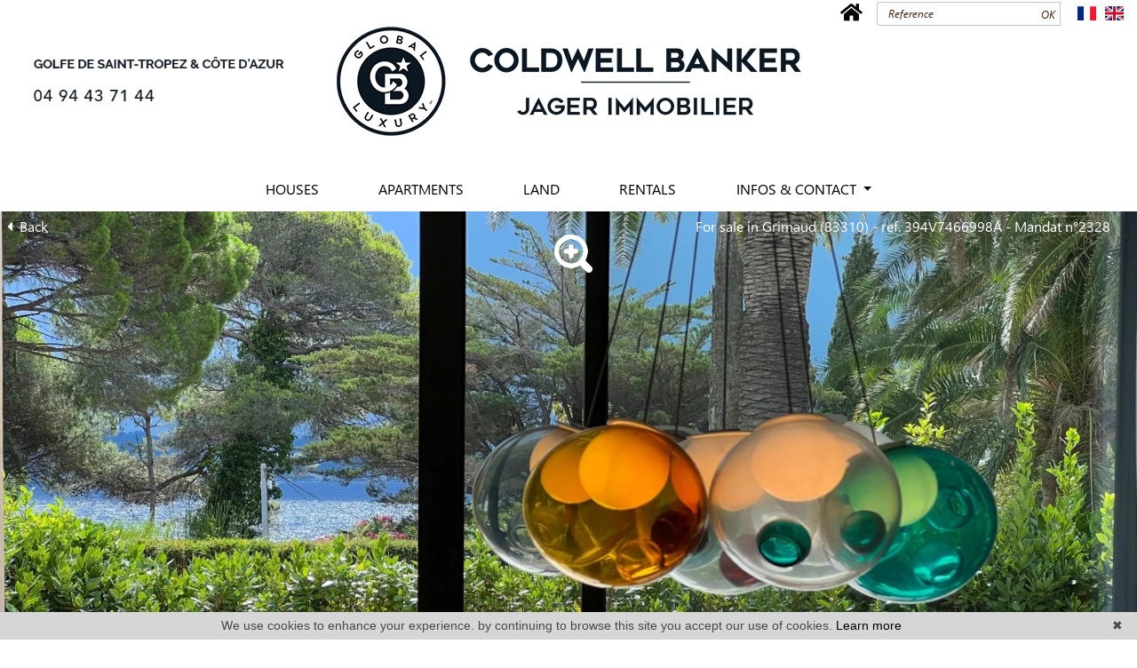

--- FILE ---
content_type: text/html; charset=UTF-8
request_url: https://www.jager-immobilier.com/en/apartment-for-sale-2-bedroom-grimaud-7-394v7466998a.html
body_size: 16254
content:
<!DOCTYPE html>


<!--[if lte IE 7]> <html lang="en" class="ie7 no-js"> <![endif]-->
<!--[if (IE 8)&!(IEMobile)]> <html lang="en" class="ie8 no-js"> <![endif]-->
<!--[if (gt IE 8)&!(IEMobile)]> <html lang="en"> <![endif]-->
<!--[if (!IE)&!(IEMobile)]><!--> <html lang="en"> <!--<![endif]-->

<head>
		
	<meta charset="utf-8" />
	<meta name="language" content="en" />
	<title>2 bedroom apartment new Grimaud Beauvallon 85&nbsp;m&sup2;</title> 
	<meta name="description" content="Apartment new 83310, Within a small, secure residence less than 3 minutes from the beach, this splendid garden-level apartment offers a partial sea." /> 
	<meta name="keywords" content="Real estate ad 394V7466998A" />        	
	<meta property="og:title" content="2 bedroom apartment new Grimaud Beauvallon 85&nbsp;m&sup2;" />
	<meta property="og:type" content="website" />
	<meta property="og:image" content="https://medias.twimmopro.com/visueloffre/7-394/394v7466998a/4a1d3de6c030f69d00fa4a1021bd003c-photo-hd.webp" />	
	<meta property="og:description" content="Apartment new 83310, Within a small, secure residence less than 3 minutes from the beach, this splendid garden-level apartment offers a partial sea." />
	<meta name="robots" content="index,follow" />	
	<meta property="og:url" content="https://www.jager-immobilier.com/en/apartment-for-sale-2-bedroom-grimaud-7-394v7466998a.html" />
	<meta property="fb:app_id"          content="100940281815722" /> 

	<meta content="IE=edge, chrome=1" http-equiv="X-UA-Compatible" />
	<meta name="viewport" content="width=device-width, initial-scale=1, shrink-to-fit=no" />    
	<meta name="google" content="notranslate" />


	    <script src="/default/lib/vendor/jquery/jquery.min.js"></script>

		<link rel="stylesheet" href="https://use.fontawesome.com/releases/v5.5.0/css/all.css" integrity="sha384-B4dIYHKNBt8Bc12p+WXckhzcICo0wtJAoU8YZTY5qE0Id1GSseTk6S+L3BlXeVIU" crossorigin="anonymous">
		<link rel="stylesheet" href="/lib/bxslider/jquery.bxslider.css"/>
	<link rel="stylesheet" href="/default/lib/vendor/slick-carousel/slick.css"/>
	<link rel="stylesheet" href="/default/lib/vendor/slick-carousel/slick-theme.css"/>	
	<link rel="stylesheet" href="/css/templateA.css" />
		

	<link rel="shortcut icon" href="https://medias.twimmopro.com/sitemanager/5ccc1e844ce387a37c00834d" type="image/x-icon">
	<link rel="icon" href="https://medias.twimmopro.com/sitemanager/5ccc1e844ce387a37c00834d" type="image/x-icon">	

	    <!--[if lt IE 9]>
      <script src="https://oss.maxcdn.com/html5shiv/3.7.2/html5shiv.min.js"></script>
      <script src="https://oss.maxcdn.com/respond/1.4.2/respond.min.js"></script>
    <![endif]-->

	    

	
            <link rel="stylesheet" href="/default/lib/vendor/royalslider/royalslider.css">
        <link rel="stylesheet" href="/default/lib/vendor/royalslider/skins/default/rs-default.css">

    <link href="/default/lib/twcarte/css/Twcarte-v1.css" rel="stylesheet"> 
    <link rel="stylesheet" href="/lib/fancybox-master/dist/jquery.fancybox.min.css">

        
            
                <link rel="stylesheet" href="/default/lib/twcarte/css/leaflet.css" />
            

	
		<!--[if lt IE 9]>
		<script src="https://ie7-js.googlecode.com/svn/version/2.1(beta4)/IE9.js"></script> 
	<![endif]-->
	
	 
        
        <script src="/default/lib/twcarte/js/leaflet.js"></script>
        <script src="https://unpkg.com/leaflet-gesture-handling"></script>
  

<!-- Google Tag Manager -->
<script>(function(w,d,s,l,i){w[l]=w[l]||[];w[l].push({'gtm.start':
new Date().getTime(),event:'gtm.js'});var f=d.getElementsByTagName(s)[0],
j=d.createElement(s),dl=l!='dataLayer'?'&l='+l:'';j.async=true;j.src=
'https://www.googletagmanager.com/gtm.js?id='+i+dl;f.parentNode.insertBefore(j,f);
})(window,document,'script','dataLayer','GTM-5BGN2P3T');</script>
<!-- End Google Tag Manager -->
		
</head>  

<body onload="prot()" role="document" class="offre en">

<!-- Google Tag Manager (noscript) -->
<noscript><iframe src="https://www.googletagmanager.com/ns.html?id=GTM-5BGN2P3T"
height="0" width="0" style="display:none;visibility:hidden"></iframe></noscript>
<!-- End Google Tag Manager (noscript) -->

		<div id="fb-root"></div>
	<script async defer crossorigin="anonymous" src="https://connect.facebook.net/fr_FR/sdk.js#xfbml=1&version=v3.3"></script>
	
	

<header class="header" role="banner"> 
  <nav class="header-top navbar fixed-top navbar-expand-lg pt-0 pb-0 pr-0 pl-0">

                        

    <div class="col-12 col-xxxl-12 mb-2 mt-1 mt-xl-2 mx-auto d-flex align-items-center justify-content-between flex-wrap header-top-navbar-collapse header_links">
        
        <div class="nav-item ml-auto "><a class="nav-link" href="/en/"><i class="fas fa-home"></i></a></div> 
            
        
                <form id="searchbar" class="form-inline mb-xl-0 order-xl-2 order-xxl-2 mr-2 mr-xl-2" role="search" action="/en/annonces-reference.html" method="get">
          <div class="input-group">
              <input type="text" class="form-control border-right-0" value="" placeholder="Reference" name="reference">
                              <span class="input-group-append">
                  <button class="btn btn-default border-left-0" type="submit">
                    <i>OK</i>
                  </button>
                </span>                  
          </div>
        </form> 
            
           
        <div class="header-top-navbar-collapse-langues d-flex order-xl-3 order-xxl-3">     
          <div><a href="/" title="Français"><span style="margin-top: 2px;" class="pull-right flag-icon flag-icon-fr"></span></a></div>
          <div class="active"><a href="/en/" title="English"><span style="margin-top: 2px;" class="pull-right flag-icon flag-icon-gb"></span></a></div>
        </div>

    </div>

  </nav>
</header>


    <div class="header-bottom" data-aos="fade-down"> 
        <div class="container">
            <div class="header-bottom-row">
                <a href="tel::+33494437144" title=""><img src="/images/slogan.png" class="slogan-agence img-fluid" alt=""></a> 
                <a href="/en/" title=""><img src="/images/logo_agence.png" class="logo-agence img-fluid" alt=""></a> 
            </div>
        </div>
    </div>
      
        <nav class="navbar navbar-expand-lg justify-content-around mt-3 pb-0">
        
    <ul class="nav-main navbar-nav mt-2 mt-lg-0">


                    <li class="nav-item ">
                <a class="nav-link   " href="/en/ads-for+sale-house.html"   role="button" aria-haspopup="true"> HOUSES </a>
                            </li>
                    <li class="nav-item ">
                <a class="nav-link   " href="/en/ads-for+sale-apartment.html"   role="button" aria-haspopup="true"> APARTMENTS </a>
                            </li>
                    <li class="nav-item ">
                <a class="nav-link   " href="/en/ads-for+sale-land.html"   role="button" aria-haspopup="true"> LAND </a>
                            </li>
                    <li class="nav-item ">
                <a class="nav-link   " href="/en/ads-vacation+rentals.html"   role="button" aria-haspopup="true"> RENTALS </a>
                            </li>
                    <li class="nav-item dropdown">
                <a class="nav-link  dropdown-toggle " href="#"  data-toggle="dropdown" aria-expanded="false" role="button" aria-haspopup="true"> INFOS &amp; CONTACT <span class="caret"></span></a>
                                <div class="dropdown-menu" aria-labelledby="ssmenu-maison" role="menu">
                                            <a class="dropdown-item " href="/en/real-estate-grimaud+saint+maxime.html"  role="menuitem">Our agencies</a>
                                            <a class="dropdown-item " href="/en/team.html"  role="menuitem">Our team</a>
                                            <a class="dropdown-item " href="/en/real-estate+valuation.html"  role="menuitem">Estimate</a>
                                            <a class="dropdown-item " href="/en/email-alert.html"  role="menuitem">Email&#039;s alert</a>
                                            <a class="dropdown-item " href="https://jagerimmobilier-394.bytwimmo.com" target="_blank" role="menuitem">Customer area</a>
                                    </div>
                            </li>
                 
    </ul>

                    

                                        
    </nav>

            <div class="container-fluid search" data-aos="fade-down">
    <div class="container">
        <div class="row">
        
                
                
                                     
                                                                                                                            
                        
            
                                     
                                                                                                
                        
            
                                     
                                                                                                
                        
            
                                               
                
                                                                                                                            
                        
            
                                    
                                                                                                                            
                        
            
                   
        
        
        <form id="moteur" class="pl-2 pr-3 pt-4 pb-xl-4 pb-2 mb-5 mt-4 col-12 col-xxl-9 mx-auto" data-typescategories="{&quot;vente&quot;:[{&quot;type&quot;:&quot;vente&quot;,&quot;categorie&quot;:&quot;maison&quot;,&quot;count&quot;:91,&quot;label&quot;:&quot;vente&quot;},{&quot;type&quot;:&quot;vente&quot;,&quot;categorie&quot;:&quot;appartement&quot;,&quot;count&quot;:39,&quot;label&quot;:&quot;vente&quot;},{&quot;type&quot;:&quot;vente&quot;,&quot;categorie&quot;:&quot;terrain&quot;,&quot;count&quot;:7,&quot;label&quot;:&quot;vente&quot;}],&quot;neuf&quot;:[{&quot;type&quot;:&quot;neuf&quot;,&quot;categorie&quot;:&quot;appartement&quot;,&quot;count&quot;:1,&quot;label&quot;:&quot;programmesneufs&quot;}],&quot;professionnellocauxvente&quot;:[{&quot;type&quot;:&quot;professionnel&quot;,&quot;categorie&quot;:&quot;locauxvente&quot;,&quot;count&quot;:1,&quot;label&quot;:&quot;ventelocaux&quot;}]}" data-categorietranslate="{&quot;#maison&quot;:&quot;house&quot;,&quot;#appartement&quot;:&quot;apartment&quot;,&quot;#terrain&quot;:&quot;land&quot;,&quot;#locauxvente&quot;:&quot;commercial property&quot;}" data-noselection="No selection" name="moteur" method="post" action="/en/immobilier/" role="search">

            <div class="d-xl-flex flex-xl-wrap align-items-center">
                
                <select id="moteur_type" class="selectpicker show-tick show-menu-arrow jsmoteur col" name="moteur[type]" data-groupby="1">
                                    <option value="vente" data-categorie="">For sale</option>
                                    <option value="neuf" data-categorie="">New buildings</option>
                                    <option value="professionnel" data-categorie="locauxvente">Local sale</option>
                
               </select>

                                
                <select id="moteur_categorie"  class="selectpicker show-tick show-menu-arrow jsmoteur col" name="moteur[categorie]" data-groupby="1">

                                    <option value="maison">House</option>
                                    <option value="appartement">Apartment</option>
                                    <option value="terrain">Land</option>
                
                </select>

                
                <select id="moteur_pieces" name="moteur[pieces]" class="selectpicker show-tick show-menu-arrow jsmoteur col">
                                                                                                <option value="1p">Studio mini</option>
                                                                                                                        <option value="2p">2 rooms mini</option>
                                                                                                                        <option value="3p">3 rooms mini</option>
                                                                                                                        <option value="4p">4 rooms mini</option>
                                                            </select>
                

                  
                
                <select id="moteur_ville" class="selectpicker show-tick show-menu-arrow jsmoteur col" multiple name="moteur[ville][]" data-mobile="true" title="Cities" data-selected-text-format="count>1">

                                        <option value="Antibes">Antibes</option>
                                        <option value="Cogolin">Cogolin</option>
                                        <option value="Gassin">Gassin</option>
                                        <option value="Grimaud">Grimaud</option>
                                        <option value="La Croix-Valmer">La Croix-Valmer</option>
                                        <option value="La Garde-Freinet">La Garde-Freinet</option>
                                        <option value="La Môle">La Môle</option>
                                        <option value="Le Plan-de-la-Tour">Le Plan-de-la-Tour</option>
                                        <option value="Les Issambres">Les Issambres</option>
                                        <option value="Mougins">Mougins</option>
                                        <option value="Port Grimaud">Port Grimaud</option>
                                        <option value="Ramatuelle">Ramatuelle</option>
                                        <option value="Rayol-Canadel-sur-Mer">Rayol-Canadel-sur-Mer</option>
                                        <option value="Saint-Aygulf">Saint-Aygulf</option>
                                        <option value="Saint-Tropez">Saint-Tropez</option>
                                        <option value="Sainte-Maxime">Sainte-Maxime</option>
                    
                </select>    

                <select  id="moteur_chambres" name="moteur[chambres]" class="selectpicker show-tick show-menu-arrow jsmoteur col">
                                                                    <option value="1p">1 bedroom mini</option>
                                                                    <option value="2p">2 bedroom mini</option>
                                                                    <option value="3p">3 bedroom mini</option>
                                                                    <option value="4p">4 bedroom mini</option>
                                                                    <option value="5p">5 bedroom mini</option>
                                                                    <option value="6p">6 bedroom mini</option>
                                    </select>

                <select disabled id="moteur_nonchambre" class="selectpicker show-tick show-menu-arrow jsmoteur col"> 
                    <option value="">No selection</option>
                </select>
                

                
                <div class="form-group budget-max col">
                    <label class="sr-only" for="moteur_prix">Prix</label>
                    <input id="moteur_prix" class="jsmoteur btn form-control btn btn-light" type="text" name="moteur[prix]" placeholder="Price (€)">
                </div>
                
            
                 


                <div class="form-group col">
                                        <button id="moteur_compteur" class="btn btn-submit-search search-submit"  type="submit" name="button" data-bientrouvesing="Search" data-bientrouveplur="Search" >Search</button>
                </div>
            </div>
        </form>

        </div>
    </div>
</div>  
     

     <div id="moteur-home" class="search" data-aos="fade-bottom">

        <div class="col-12 text-center titre-search"><h3>Find the property of your dreams</h3></div> 
        
                        
                        
                                                 
                                                                                                                                                                    
                                
                
                                                 
                                                                                                                                
                                
                
                                                 
                                                                                                                                
                                
                
                                                       
                    
                                                                                                                                                                    
                                
                
                                                
                                                                                                                                                                    
                                
                
                       
        
        
        <form id="moteur" class="row" data-typescategories="{&quot;vente&quot;:[{&quot;type&quot;:&quot;vente&quot;,&quot;categorie&quot;:&quot;maison&quot;,&quot;count&quot;:91,&quot;label&quot;:&quot;vente&quot;},{&quot;type&quot;:&quot;vente&quot;,&quot;categorie&quot;:&quot;appartement&quot;,&quot;count&quot;:39,&quot;label&quot;:&quot;vente&quot;},{&quot;type&quot;:&quot;vente&quot;,&quot;categorie&quot;:&quot;terrain&quot;,&quot;count&quot;:7,&quot;label&quot;:&quot;vente&quot;}],&quot;neuf&quot;:[{&quot;type&quot;:&quot;neuf&quot;,&quot;categorie&quot;:&quot;appartement&quot;,&quot;count&quot;:1,&quot;label&quot;:&quot;programmesneufs&quot;}],&quot;professionnellocauxvente&quot;:[{&quot;type&quot;:&quot;professionnel&quot;,&quot;categorie&quot;:&quot;locauxvente&quot;,&quot;count&quot;:1,&quot;label&quot;:&quot;ventelocaux&quot;}]}" data-categorietranslate="{&quot;#maison&quot;:&quot;house&quot;,&quot;#appartement&quot;:&quot;apartment&quot;,&quot;#terrain&quot;:&quot;land&quot;,&quot;#locauxvente&quot;:&quot;commercial property&quot;}" data-noselection="No selection" name="moteur" method="post" action="/en/immobilier/" role="search">

            <div class="form-group col-12">

            <select id="moteur_type" class="selectpicker show-tick show-menu-arrow jsmoteur" name="moteur[type]" data-groupby="1">
                            <option value="vente" data-categorie="">For sale</option>
                            <option value="neuf" data-categorie="">New buildings</option>
                            <option value="professionnel" data-categorie="locauxvente">Local sale</option>
            
           </select>
            </div>

            
                                    <div class="form-group col-12">

            <select id="moteur_categorie"  class="selectpicker show-tick show-menu-arrow jsmoteur" name="moteur[categorie]" data-groupby="1">

                            <option value="maison">House</option>
                            <option value="appartement">Apartment</option>
                            <option value="terrain">Land</option>
            
            </select>
            </div>
            <div class="form-group col-12">

            <select id="moteur_pieces" name="moteur[pieces]" class="selectpicker show-tick show-menu-arrow jsmoteur">
                                                                                <option value="1p">Studio mini</option>
                                                                                                    <option value="2p">2 rooms mini</option>
                                                                                                    <option value="3p">3 rooms mini</option>
                                                                                                    <option value="4p">4 rooms mini</option>
                                                </select>
            </div>

              
                        <div class="form-group col-12">
            <select id="moteur_ville" class="selectpicker show-tick show-menu-arrow jsmoteur" multiple name="moteur[ville][]" data-mobile="true" title="Cities" data-selected-text-format="count>1">

                                <option value="Antibes"> Antibes         </option>
                                <option value="Cogolin"> Cogolin         </option>
                                <option value="Gassin"> Gassin         </option>
                                <option value="Grimaud"> Grimaud         </option>
                                <option value="La Croix-Valmer"> La Croix-Valmer         </option>
                                <option value="La Garde-Freinet"> La Garde-Freinet         </option>
                                <option value="La Môle"> La Môle         </option>
                                <option value="Le Plan-de-la-Tour"> Le Plan-de-la-Tour         </option>
                                <option value="Les Issambres"> Les Issambres         </option>
                                <option value="Mougins"> Mougins         </option>
                                <option value="Port Grimaud"> Port Grimaud         </option>
                                <option value="Ramatuelle"> Ramatuelle         </option>
                                <option value="Rayol-Canadel-sur-Mer"> Rayol-Canadel-sur-Mer         </option>
                                <option value="Saint-Aygulf"> Saint-Aygulf         </option>
                                <option value="Saint-Tropez"> Saint-Tropez         </option>
                                <option value="Sainte-Maxime"> Sainte-Maxime         </option>
                
            </select>
            </div>


            <div class="form-group col-12">
            <select  id="moteur_chambres" name="moteur[chambres]" class="selectpicker show-tick show-menu-arrow jsmoteur ">
                                                        <option value="1p">1 bedroom mini</option>
                                                        <option value="2p">2 bedroom mini</option>
                                                        <option value="3p">3 bedroom mini</option>
                                                        <option value="4p">4 bedroom mini</option>
                                                        <option value="5p">5 bedroom mini</option>
                                                        <option value="6p">6 bedroom mini</option>
                            </select>
            </div>
            
            <div class="form-group col-12">

            <select disabled id="moteur_nonchambre" class="selectpicker show-tick show-menu-arrow jsmoteur"> 
                <option value="">No selection</option>
            </select>
            </div>            

                        
            <div class="form-group budget-max col-12">
                <label class="sr-only" for="moteur_prix">Prix</label>
                <input id="moteur_prix" class="jsmoteur form-control btn btn-light" type="text" name="moteur[prix]" placeholder="Price (€)">
            </div>
            

              

            
            <div class="form-group col-12">
                                <button id="moteur_compteur" class="btn btn-submit-search btn-primary search-submit" style='display:none;' type="submit" name="button" data-bientrouvesing="SEARCH" data-bientrouveplur="SEARCH" >SEARCH</button>
            </div>

        </form>

</div>

<div id="header-mobile">
    <div class="container-fluid">
        <div id="header-mobile-top">
            <a href="#" id="nav-toggle-menu" class="nav-mobile-bars">
                <span></span>
                <span></span>
                <span></span>
                <strong>menu</strong>
            </a>
            <a title="" href="/en/" class="mx-auto text-center ">
                <img class="img-fluid text-center mx-auto" src="/images/logo-petit-header.png" alt="" />                    
            </a>
        </div>
        <div class="header-mobile-bottom">
            <div class="col-7 text-left header-mobile-telmail align-items-center d-flex">
                <a href="mailto:jager@coldwellbanker.fr" title=""><i class="fa fa-envelope"></i></a>
                                <a href="tel:+33494437144" title=""><span style="font-size: 15px;">+33 (0)4 94 43 71 44</span></a>
            </div>
            <div class="col-5 text-right header-mobile-langs">
                <a href="/" title=""><span class="flag-icon flag-icon-fr"></span></a>
                <a href="/en/" title=""><span class="flag-icon flag-icon-gb"></span></a>
            </div>
        </div>
    </div>
</div>
<div id="nav-mobile">
    <form id="searchbar-mobile" class="mx-auto col-10 mt-4" role="search" action="/en/annonces-reference.html" method="get">
        <div class="form-group">
            <div class="input-group">
                <input type="text" name="reference" class="form-control" value="" placeholder="Reference">
                <span class="">
                    <button class="btn btn-secondary" type="submit">OK</button>
                </span>
            </div>
        </div>
    </form>    
    <ul>
        <li class="active"><a title="Biens Immobilier à Grimaud" href="/en/">Home</a></li>
                                    <li><a href="/en/ads-for+sale-house.html">houses</a></li>
                                                <li><a href="/en/ads-for+sale-apartment.html">apartments</a></li>
                                                <li><a href="/en/ads-for+sale-land.html">Land</a></li>
                                                <li><a href="/en/ads-vacation+rentals.html">Rentals</a></li>
                                                <li class="has-subnav">
                <a href="#" class="subnav-toggle">Infos &amp; contact</a>
                <ul class="subnav">
                    <li><a href="#" class="subnav-back"><i class="fa fa-angle-left"></i> back</a></li>
                                            <li><a href="/en/real-estate-grimaud+saint+maxime.html">Our agencies</a></li>
                                            <li><a href="/en/team.html">Our team</a></li>
                                            <li><a href="/en/real-estate+valuation.html">Estimate</a></li>
                                            <li><a href="/en/email-alert.html">Email&#039;s alert</a></li>
                                            <li><a href="https://jagerimmobilier-394.bytwimmo.com">Customer area</a></li>
                                    </ul>
                </li>
                                               </ul>


</div>

<div id="form-engine-mobile"></div>
    
          
    	
	
	<div id="content" role="main">
		
		
  
                               
                  
<div class="container-fluid">
  <div class="row" >
        <div class="detail-header col-12"> 
      <a class="detail-header-back btn-back ml-2"  href="javascript:window.history.go(-1);"><i class="fa fa-caret-left" aria-hidden="true"></i>&nbsp;&nbsp;Back</a>
   
      <p>For sale  in Grimaud (83310) - ref. 394V7466998A  - Mandat n°2328 </p>

    </div> 
  </div>
</div>
<div class="position-relative list">
         
        
        
       <div id="gallery" class="royalSlider rsDefault detail-diaporama" data-aos="fade-down">

            <a class="rsImg" data-rsBigImg="https://medias.twimmopro.com/visueloffre/7-394/394v7466998a/4a1d3de6c030f69d00fa4a1021bd003c-photo-hd.webp" href="https://medias.twimmopro.com/visueloffre/7-394/394v7466998a/4a1d3de6c030f69d00fa4a1021bd003c-photo-hd.webp"></a> 
            <a class="rsImg" data-rsBigImg="https://medias.twimmopro.com/visueloffre/7-394/394v7466998a/b77d235aa815e3624d4dbad88ce6a18f-photo-hd.webp" href="https://medias.twimmopro.com/visueloffre/7-394/394v7466998a/b77d235aa815e3624d4dbad88ce6a18f-photo-hd.webp"></a> 
            <a class="rsImg" data-rsBigImg="https://medias.twimmopro.com/visueloffre/7-394/394v7466998a/074ea607ba681a192f844bddf3053d33-photo-hd.webp" href="https://medias.twimmopro.com/visueloffre/7-394/394v7466998a/074ea607ba681a192f844bddf3053d33-photo-hd.webp"></a> 
            <a class="rsImg" data-rsBigImg="https://medias.twimmopro.com/visueloffre/7-394/394v7466998a/bb3c238171b3c34a31fd4e78253f9743-photo-hd.webp" href="https://medias.twimmopro.com/visueloffre/7-394/394v7466998a/bb3c238171b3c34a31fd4e78253f9743-photo-hd.webp"></a> 
            <a class="rsImg" data-rsBigImg="https://medias.twimmopro.com/visueloffre/7-394/394v7466998a/65680804bbad815fd0a54e91e18a580f-photo-hd.webp" href="https://medias.twimmopro.com/visueloffre/7-394/394v7466998a/65680804bbad815fd0a54e91e18a580f-photo-hd.webp"></a> 
            <a class="rsImg" data-rsBigImg="https://medias.twimmopro.com/visueloffre/7-394/394v7466998a/fbe8c3ada9b45a917584134ed0924a89-photo-hd.webp" href="https://medias.twimmopro.com/visueloffre/7-394/394v7466998a/fbe8c3ada9b45a917584134ed0924a89-photo-hd.webp"></a> 
            <a class="rsImg" data-rsBigImg="https://medias.twimmopro.com/visueloffre/7-394/394v7466998a/0874fcc7462781b584d0631740984469-photo-hd.webp" href="https://medias.twimmopro.com/visueloffre/7-394/394v7466998a/0874fcc7462781b584d0631740984469-photo-hd.webp"></a> 
            <a class="rsImg" data-rsBigImg="https://medias.twimmopro.com/visueloffre/7-394/394v7466998a/e1e7f0d7aa92c382c2eeec4a08bc817a-photo-hd.webp" href="https://medias.twimmopro.com/visueloffre/7-394/394v7466998a/e1e7f0d7aa92c382c2eeec4a08bc817a-photo-hd.webp"></a> 
            <a class="rsImg" data-rsBigImg="https://medias.twimmopro.com/visueloffre/7-394/394v7466998a/0c3a2d0d3ae25995ebca8e09352ccc7e-photo-hd.webp" href="https://medias.twimmopro.com/visueloffre/7-394/394v7466998a/0c3a2d0d3ae25995ebca8e09352ccc7e-photo-hd.webp"></a> 
            <a class="rsImg" data-rsBigImg="https://medias.twimmopro.com/visueloffre/7-394/394v7466998a/90c16c3d999c199e890a264b2212033c-photo-hd.webp" href="https://medias.twimmopro.com/visueloffre/7-394/394v7466998a/90c16c3d999c199e890a264b2212033c-photo-hd.webp"></a> 
            <a class="rsImg" data-rsBigImg="https://medias.twimmopro.com/visueloffre/7-394/394v7466998a/4b6cc97727b52c9402084990f06e413d-photo-hd.webp" href="https://medias.twimmopro.com/visueloffre/7-394/394v7466998a/4b6cc97727b52c9402084990f06e413d-photo-hd.webp"></a> 
            <a class="rsImg" data-rsBigImg="https://medias.twimmopro.com/visueloffre/7-394/394v7466998a/4d083558d5cbc31a561f36111ad6e1fd-photo-hd.webp" href="https://medias.twimmopro.com/visueloffre/7-394/394v7466998a/4d083558d5cbc31a561f36111ad6e1fd-photo-hd.webp"></a> 
            <a class="rsImg" data-rsBigImg="https://medias.twimmopro.com/visueloffre/7-394/394v7466998a/c60236154b6de48a00c2c8890f4f580a-photo-hd.webp" href="https://medias.twimmopro.com/visueloffre/7-394/394v7466998a/c60236154b6de48a00c2c8890f4f580a-photo-hd.webp"></a> 
            <a class="rsImg" data-rsBigImg="https://medias.twimmopro.com/visueloffre/7-394/394v7466998a/f7246b274e94d9a04f7ca1ab6ba5ef63-photo-hd.webp" href="https://medias.twimmopro.com/visueloffre/7-394/394v7466998a/f7246b274e94d9a04f7ca1ab6ba5ef63-photo-hd.webp"></a> 
            <a class="rsImg" data-rsBigImg="https://medias.twimmopro.com/visueloffre/7-394/394v7466998a/9b844c59f63ffa4a948ddfeaf2678160-photo-hd.webp" href="https://medias.twimmopro.com/visueloffre/7-394/394v7466998a/9b844c59f63ffa4a948ddfeaf2678160-photo-hd.webp"></a> 
            <a class="rsImg" data-rsBigImg="https://medias.twimmopro.com/visueloffre/7-394/394v7466998a/21dca2f86ece387c6929332cc72ee389-photo-hd.webp" href="https://medias.twimmopro.com/visueloffre/7-394/394v7466998a/21dca2f86ece387c6929332cc72ee389-photo-hd.webp"></a> 
    

</div>    
    

     
</div>
    
<div class="container"> 
  
    <section class="detail"> 

        <div class="row detail-offre-content"> 
      
      <div class="col-12 col-lg-7 col-xl-8 col-xxl-7">

          <div class="detail-item-tag d-flex"  data-aos="fade-left" data-aos-delay="0">
                
                                            <div class="mr-2"><span class="coeur detail-labels-item labels-item">SELECTION </span></div>
                                                          
                         
                                     

          </div>
          
          
          <h1 class="detail-offre-titre" data-aos="fade-up">For sale apartment in Grimaud, Beauvallon </h1>
        
        <div class="prix-devises"> 
                    <p class="detail-offre-prix"> 
                                        &euro;  935 000                            
          </p>
          
                      
                          
          
        </div>
                
                <div class="detail-prix-titre" data-aos="fade-up"> 
          <div class="border-bottom d-flex mt-5 pb-4 mb-4 justify-content-around offre-pictos">
                                            <div class="mr-2"> <i class="fas fa-bed" aria-hidden="true"></i> 2 </div>
                  

                              
                <div class="mr-2">  <i class="fas fa-bath" aria-hidden="true"></i> 4 </div>
                              
                            <div class="mr-2"><i class="fas fa-home" aria-hidden="true"></i> 85&nbsp;m&sup2;</div>
                              

                 

                        

                                                                                                                                                                                                 <div class=""> <i class="fas fa-swimming-pool"></i></div>
                                                                                                                                                                                                                                                                                                                                                                                                                                                                                                                               
                        
          </div>
        </div>    


                <div class="detail-offre-descriptif"  data-aos="fade-up"  data-aos-delay="50"> 
                    
                   

                    <div class="detail-offre-texte"  data-aos="fade-up"> 
                        Within a small, secure residence less than 3 minutes from the beach, this splendid garden-level apartment offers a partial sea view.<br />
<br />
Tastefully renovated with high-quality materials, it features a spacious and bright living room with a stone wall and large sliding glass doors opening onto the outdoors. Fully equipped designer kitchen.<br />
<br />
There are two en-suite bedrooms, each with a shower and toilet, as well as an additional guest toilet.<br />
<br />
A comfortable south-facing terrace offers views of umbrella pines and a glimpse of the sea.<br />
<br />
Private garage. Direct access to the residence’s swimming pool and nearby beaches.
             </div>
          <p><i>ref. 394V7466998A</i></p>
                    <div class="dropdown-divider"></div>
          <div class="detail-offre-caracteristiques">
            <h4 class="detail-offre-sous-titre" data-toggle="collapse" href="#multiCollapseCaracteristiques" role="button" aria-expanded="true" aria-controls="multiCollapseCaracteristiques">Features</h4>
             <div class="collapse show multi-collapse" id="multiCollapseCaracteristiques">
              <ul class="row list-unstyled detail-offre-liste-caracteristiques">
                <li class="col-sm-4">
                  <ul class="list-unstyled mb-3">    
                                                            <li class="detail-offre-caracteristique">2 bedroom</li>
                                                            <li class="detail-offre-caracteristique">2 bathrooms</li>
                                                            <li class="detail-offre-caracteristique">2 showers</li>
                                                            <li class="detail-offre-caracteristique">3 WC</li>
                                      </ul>
                </li>
                <li class="col-sm-4">
                  <ul class="list-unstyled mb-3">              
                                        <li class="detail-offre-caracteristique">1 terrace</li>
                                                            <li class="detail-offre-caracteristique">1 garage</li>
                                                                                <li class="detail-offre-caracteristique">1 parking</li>
                                                          
                  </ul>

                </li>
                <li class="col-sm-4">
                  <ul class="list-unstyled mb-3">
                                               
                                                                                                                                            <li class="detail-offre-caracteristique">Hot water : Chauffe-eau Individuelle</li>
                                                            <li class="detail-offre-caracteristique">Heating : Climatisation Individuel Electrique</li>
                                                                                                                        <li class="detail-offre-caracteristique">Standing : Luxe</li>
                                                                                                  
                  </ul>


                </li>
                              </ul>
            </div>
          </div>

                                  <div class="dropdown-divider"></div>

              <h4 class="detail-offre-sous-titre" data-toggle="collapse" href="#multiCollapsePieces" role="button" aria-expanded="false" aria-controls="multiCollapsePieces">#detaildeslots</h4>
             <div class="collapse multi-collapse" id="multiCollapsePieces">
              <div class="">
                  <table class="table">
                      <tr>
                          <th class="small">Rooms</th>
                          <th class="small">Surface</th>
                          <th class="small">Exposition</th>
                          <th class="small">Level</th>
                          <th class="small"> Price</th>
                          <th class="small">Description</th>
                      </tr>
                                              
                      <tr>
                          <td class="small">Cuisine</td>
                          <td class="small">0&nbsp;m&sup2;</td>
                          <td class="small"></td>
                          <td class="small"></td>
                          <td class="small"></td>
                          <td class="small"></td>
                      </tr>
                          
                                              
                      <tr>
                          <td class="small">Garage</td>
                          <td class="small">0&nbsp;m&sup2;</td>
                          <td class="small"></td>
                          <td class="small"></td>
                          <td class="small"></td>
                          <td class="small"></td>
                      </tr>
                          
                                              
                      <tr>
                          <td class="small">Parking</td>
                          <td class="small">0&nbsp;m&sup2;</td>
                          <td class="small"></td>
                          <td class="small"></td>
                          <td class="small"></td>
                          <td class="small"></td>
                      </tr>
                          
                                              
                      <tr>
                          <td class="small">Salle de bains</td>
                          <td class="small">0&nbsp;m&sup2;</td>
                          <td class="small"></td>
                          <td class="small"></td>
                          <td class="small"></td>
                          <td class="small"></td>
                      </tr>
                          
                                              
                      <tr>
                          <td class="small">Salle de bains</td>
                          <td class="small">0&nbsp;m&sup2;</td>
                          <td class="small"></td>
                          <td class="small"></td>
                          <td class="small"></td>
                          <td class="small"></td>
                      </tr>
                          
                                              
                      <tr>
                          <td class="small">Salle de douche</td>
                          <td class="small">0&nbsp;m&sup2;</td>
                          <td class="small"></td>
                          <td class="small"></td>
                          <td class="small"></td>
                          <td class="small"></td>
                      </tr>
                          
                                              
                      <tr>
                          <td class="small">Salle de douche</td>
                          <td class="small">0&nbsp;m&sup2;</td>
                          <td class="small"></td>
                          <td class="small"></td>
                          <td class="small"></td>
                          <td class="small"></td>
                      </tr>
                          
                                              
                      <tr>
                          <td class="small">Toilettes</td>
                          <td class="small">0&nbsp;m&sup2;</td>
                          <td class="small"></td>
                          <td class="small"></td>
                          <td class="small"></td>
                          <td class="small"></td>
                      </tr>
                          
                                              
                      <tr>
                          <td class="small">Toilettes</td>
                          <td class="small">0&nbsp;m&sup2;</td>
                          <td class="small"></td>
                          <td class="small"></td>
                          <td class="small"></td>
                          <td class="small"></td>
                      </tr>
                          
                                              
                      <tr>
                          <td class="small">Toilettes</td>
                          <td class="small">0&nbsp;m&sup2;</td>
                          <td class="small"></td>
                          <td class="small"></td>
                          <td class="small"></td>
                          <td class="small"></td>
                      </tr>
                          
                                              
                      <tr>
                          <td class="small">Terrace</td>
                          <td class="small">0&nbsp;m&sup2;</td>
                          <td class="small"></td>
                          <td class="small"></td>
                          <td class="small"></td>
                          <td class="small"></td>
                      </tr>
                          
                                              
                      <tr>
                          <td class="small">Chambre</td>
                          <td class="small">0&nbsp;m&sup2;</td>
                          <td class="small"></td>
                          <td class="small"></td>
                          <td class="small"></td>
                          <td class="small"></td>
                      </tr>
                          
                                              
                      <tr>
                          <td class="small">Chambre</td>
                          <td class="small">0&nbsp;m&sup2;</td>
                          <td class="small"></td>
                          <td class="small"></td>
                          <td class="small"></td>
                          <td class="small"></td>
                      </tr>
                          
                                    </table>
              </div>
            </div>
                    


                                <div class="dropdown-divider"></div>

            <div class="detail-offre-prestas-diverses">
              <h4 class="detail-offre-sous-titre" data-toggle="collapse" href="#multiCollapsePrestations" role="button" aria-expanded="true" aria-controls="multiCollapsePrestations">Amenities</h4>
               <div class="collapse show multi-collapse" id="multiCollapsePrestations">
                  <ul class="row list-unstyled detail-offre-liste-prestations">
                                    <li class="detail-offre-prestation col-sm-4 no-padding ">Air conditionné</li>
                                    <li class="detail-offre-prestation col-sm-4 no-padding ">Double Glazing</li>
                                    <li class="detail-offre-prestation col-sm-4 no-padding ">Pool</li>
                                    <li class="detail-offre-prestation col-sm-4 no-padding ">Fenêtre aluminium</li>
                                    <li class="detail-offre-prestation col-sm-4 no-padding ">Internet</li>
                                    <li class="detail-offre-prestation col-sm-4 no-padding ">Stores</li>
                                    <li class="detail-offre-prestation col-sm-4 no-padding ">Ventilation simple flux</li>
                                    <li class="detail-offre-prestation col-sm-4 no-padding ">Vide sanitaire</li>
                                    <li class="detail-offre-prestation col-sm-4 no-padding ">Electric shutters</li>
                                    <li class="detail-offre-prestation col-sm-4 no-padding mb-3">Abri de voiture</li>
                                  </ul>
              </div>
            </div>
          


                     
            <div class="dropdown-divider"></div>

                        

    <div class="detail-offre-frais-charges">
        <h4 class="detail-offre-sous-titre">Legal information</h4>
        <ul class="detail-offre-liste-frais-charges">
            <li>                935&nbsp;000&nbsp;&euro;  fees included <br />

                
                                    fees included
                
                        
                                                                
                        no current procedure,
                                                                  
                            information on the risks to which this property is exposed is available on
                            
                                        &nbsp;<a href="https://www.georisques.gouv.fr/" target="_blank">georisques.gouv.fr</a>,
                                                                    
                            price list not specified
                                            </li>
            </ul>
        </div>

    
        
                          <div class="dropdown-divider"></div>
           
              <div class="detail-offre-prestas-diverses">
                                <h4 class="detail-offre-sous-titre collapsed" data-toggle="collapse" href="#multiCollapseInfosDpe" role="button" aria-expanded="false" aria-controls="multiCollapseInfosDpe">Infos pratiques</h4>
<div class="multi-collapse collapse" id="multiCollapseInfosDpe" style="">
    <p>
                    Energy class
        
                        
        B
        
        - 
                    Climate class
                    
                A
    </p>
    <div class="row">
        <div class="col-sm-4">
            <img style="max-height:200px" src="https://medias.twimmopro.com/diagnostic/2d-dpe3-en-en-B,107,3.svg" alt="Energy class (dpe)" />
        </div>
        <div class="col-sm-4">
            <img style="max-height:200px"  src="https://medias.twimmopro.com/diagnostic/2d-ges3-en-en-A,3.svg" alt="Emission of greenhouse gases (ges)" />
        </div>
            </div>
</div> 

              </div>
                      


                   
          <hr>


        </div>      


      </div>

                        
            <div class="col-12 col-lg-5 offset-lg-0 col-xl-4 offset-xl-0 col-xxl-4 offset-xxl-1 detail-offre-stick" data-aos="fade-up">
        <div class="position-sticky sticky-top  col-12  p-0 pb-3" >


          <div class="detail-offre-contact-form contact border border-light"> <form class="contact-form" action="" role="form">
    <input style="display:none;" type="text" id="testform1" name="testform1" value="25dV871c" />
    <input style="display:none;" type="text" id="testform2" name="testform2" value="" />
    <input style="display:none;" type="text" id="emailform2" name="emailform2" value="" />

    <div class="container-fluid">
        <div class="row">
            <div class="col-12 ">

                <h3 class="contact-form-title mt-0 mb-0"">Information request</h3 class="contact-form-titre">

            </div>
        </div>
        <div class="col-12 bg-white pt-3 p-2">
            <div class="col-12 ">

                <div class="form-group form_nom">
                    <label class="sr-only" for="name">First and last name</label>
                    <input type="text" id="name" name="nomprenom" tabindex="1" title="Please enter your First and last name." x-moz-errormessage="Please enter your First and last name." required placeholder="First and last name (essential)" class="form-control">
                </div>
                <div class="form-group form_tel">
                    <label class="sr-only" for="tel">Phone</label>
                    <input type="text" id="tel" tabindex="2" name="telephone" placeholder="Phone" class="form-control">
                </div>
                <div class="form-group adresse_email">
                    <label class="sr-only" for="mail">Email</label>
                    <input type="email" id="mail" tabindex="3" name="email" title="Please enter your Email." x-moz-errormessage="Please enter your Email." required placeholder="Email (essential)" class="form-control">
                </div>

            </div>
            <div class="col-12 ">
                <div class="form-group form_message">
                    <label class="sr-only" for="message">Your message</label>
                    <textarea id="message"  tabindex="4" name="message" type="textarea" placeholder="Your message" class="form-control"></textarea>
                </div>
                <div class="form-group form_rgpd">
                    <label>
                        <input type="checkbox" id="rgpd" tabindex="5" name="rgpd" title="Please enter your I have read and accept terms of ." x-moz-errormessage="Please enter your I have read and accept terms of ." required class="form-control">
                        <span></span>
                        <em><b>
                            I have read and accept terms of 
                            <a href="/en/legal+notice.html" target="_blank">The privacy policy</a></b>
                        </em>
                    </label>
                </div>
            </div>
        </div>
        <div class="col-12 bg-white p-2 pb-3">
            <div class="col-12 text-center">

                <div class="form-group form_submit">
                    <button class="btn btn-site btn-block contact-form-submit" type="submit" tabindex="5">Send</button>
                </div>

            </div>
        </div>
    </div>
</form> 
                      </div>      

          
                    <div class="detail-offre-contact-agence border border-light mt-4 p-2">
            <div class="p-4">
              <h5 class="text-center pt-1 detail-offre-sous-titre mt-0 mb-4">YOUR CONTACT</h5>
                    
                  <div class="widget-testimonial rounded">
                      <div class="widget-testimonial-content justify-content-center d-flex flex-column align-items-center">
                        <div class="contact-box">
                          <h5>JAGER IMMOBILIER</h5>
                          <p>
                              Passage du Cros <br />
                              83310
                              Grimaud <br /><br />
                              
                              <i class="fas fa-phone"></i> <strong> <a href="tel:+33494437144">+33 (0)4 94 43 71 44</a><br />
                               <i class="fas fa-envelope-open"></i>  <a href="mailto:jager%40coldwellbanker.fr" title="Envoyer un e-mail à JAGER IMMOBILIER">jager@coldwellbanker.fr</a></strong>
                          </p>
                      </div>
                      </div>
                  </div>  
                          </div>
          </div>      
           


                    
<div class="detail-tools p-1 mt-3"  data-aos="fade-up">
    
    <div class="justify-content-around d-flex flex-wrap flex-md-nowrap detail-tools-list">
  
            


      <div class="text-center detail-tools-item-partager">
        <div class="dropdown dropup">
          <a href="#" class="btn-partager dropdown-toggle" data-toggle="dropdown" role="button" aria-haspopup="true" aria-expanded="false"><i class="fas fa-share-alt-square"></i> Share <span class="caret"></span></a>

          <div class="dropdown-menu" role="menu">
              <div class="fb-share-button" data-href="https://www.jager-immobilier.com/en/apartment-for-sale-2-bedroom-grimaud-7-394v7466998a.html" ><a class="dropdown-item" target="_blank"  href="https://www.facebook.com/sharer/sharer.php?u=https://www.jager-immobilier.com/en/apartment-for-sale-2-bedroom-grimaud-7-394v7466998a.html&amp;src=sdkpreparse" onclick="window.open(this.href, 'mywin', 'left=20,top=20,width=500,height=500,toolbar=1,resizable=0'); return false;" class="fb-xfbml-parse-ignore btn-facebook"><i class="fab fa-facebook"></i> &nbsp; Facebook</a></div>         
              
              <a class="dropdown-item" href="https://twitter.com/intent/tweet" class="btn-tw"><i class="fab fa-twitter"></i>&nbsp; Twitter</a>
            
              <a class="dropdown-item btn-favoris favoris"  rel="sidebar"><i class="fas fa-star"></i> Add to my favorites</a>
            
              <a class="dropdown-item btn-email" id="btenvoyerami" ><i class="fa fa-envelope"></i> Email a friend</a>
            
            
          </div>
        </div>  
      </div>

      <div class="text-center">
        <a target="_blank" class="btn-imprimer" href="/en/apartment-for-sale-2-bedroom-grimaud-7-394v7466998a.pdf"><i class="fas fa-print"></i> Print</a>
      </div>        
              
            </div>
    
</div>
  

            
                

        </div>
      </div>

    </div>


          
            
      
<div id="gallery2" class="row"  >
               <div class="item col-xs-12 col-sm-6 col-md-6 col-lg-4 col-xl-3 text-center">
        <a class="fancybox-photobien center-block"  data-fancybox="galleryfancy" href="https://medias.twimmopro.com/visueloffre/7-394/394v7466998a/4a1d3de6c030f69d00fa4a1021bd003c-photo-hd.webp" data-width="2048" data-height="1365"><img alt="Neuf Appartement Grimaud  " title="Neuf Appartement Grimaud " class="img-fluid" data-aos="flip-left" data-aos-delay="0" unselectable="on" src="https://medias.twimmopro.com/visueloffre/7-394/394v7466998a/4a1d3de6c030f69d00fa4a1021bd003c-photo-vignette.webp" /></a>
        </div>
         
           <div class="item col-xs-12 col-sm-6 col-md-6 col-lg-4 col-xl-3 text-center">
        <a class="fancybox-photobien center-block"  data-fancybox="galleryfancy" href="https://medias.twimmopro.com/visueloffre/7-394/394v7466998a/b77d235aa815e3624d4dbad88ce6a18f-photo-hd.webp" data-width="2048" data-height="1365"><img alt="Neuf Appartement Grimaud  " title="Neuf Appartement Grimaud " class="img-fluid" data-aos="flip-left" data-aos-delay="40" unselectable="on" src="https://medias.twimmopro.com/visueloffre/7-394/394v7466998a/b77d235aa815e3624d4dbad88ce6a18f-photo-vignette.webp" /></a>
        </div>
         
           <div class="item col-xs-12 col-sm-6 col-md-6 col-lg-4 col-xl-3 text-center">
        <a class="fancybox-photobien center-block"  data-fancybox="galleryfancy" href="https://medias.twimmopro.com/visueloffre/7-394/394v7466998a/074ea607ba681a192f844bddf3053d33-photo-hd.webp" data-width="2048" data-height="1365"><img alt="Neuf Appartement Grimaud  " title="Neuf Appartement Grimaud " class="img-fluid" data-aos="flip-left" data-aos-delay="80" unselectable="on" src="https://medias.twimmopro.com/visueloffre/7-394/394v7466998a/074ea607ba681a192f844bddf3053d33-photo-vignette.webp" /></a>
        </div>
         
           <div class="item col-xs-12 col-sm-6 col-md-6 col-lg-4 col-xl-3 text-center">
        <a class="fancybox-photobien center-block"  data-fancybox="galleryfancy" href="https://medias.twimmopro.com/visueloffre/7-394/394v7466998a/bb3c238171b3c34a31fd4e78253f9743-photo-hd.webp" data-width="2048" data-height="1365"><img alt="Neuf Appartement Grimaud  " title="Neuf Appartement Grimaud " class="img-fluid" data-aos="flip-left" data-aos-delay="120" unselectable="on" src="https://medias.twimmopro.com/visueloffre/7-394/394v7466998a/bb3c238171b3c34a31fd4e78253f9743-photo-vignette.webp" /></a>
        </div>
         
           <div class="item col-xs-12 col-sm-6 col-md-6 col-lg-4 col-xl-3 text-center">
        <a class="fancybox-photobien center-block"  data-fancybox="galleryfancy" href="https://medias.twimmopro.com/visueloffre/7-394/394v7466998a/65680804bbad815fd0a54e91e18a580f-photo-hd.webp" data-width="2048" data-height="1365"><img alt="Neuf Appartement Grimaud  " title="Neuf Appartement Grimaud " class="img-fluid" data-aos="flip-left" data-aos-delay="160" unselectable="on" src="https://medias.twimmopro.com/visueloffre/7-394/394v7466998a/65680804bbad815fd0a54e91e18a580f-photo-vignette.webp" /></a>
        </div>
         
           <div class="item col-xs-12 col-sm-6 col-md-6 col-lg-4 col-xl-3 text-center">
        <a class="fancybox-photobien center-block"  data-fancybox="galleryfancy" href="https://medias.twimmopro.com/visueloffre/7-394/394v7466998a/fbe8c3ada9b45a917584134ed0924a89-photo-hd.webp" data-width="2048" data-height="1365"><img alt="Neuf Appartement Grimaud  " title="Neuf Appartement Grimaud " class="img-fluid" data-aos="flip-left" data-aos-delay="200" unselectable="on" src="https://medias.twimmopro.com/visueloffre/7-394/394v7466998a/fbe8c3ada9b45a917584134ed0924a89-photo-vignette.webp" /></a>
        </div>
         
           <div class="item col-xs-12 col-sm-6 col-md-6 col-lg-4 col-xl-3 text-center">
        <a class="fancybox-photobien center-block"  data-fancybox="galleryfancy" href="https://medias.twimmopro.com/visueloffre/7-394/394v7466998a/0874fcc7462781b584d0631740984469-photo-hd.webp" data-width="2048" data-height="1365"><img alt="Neuf Appartement Grimaud  " title="Neuf Appartement Grimaud " class="img-fluid" data-aos="flip-left" data-aos-delay="240" unselectable="on" src="https://medias.twimmopro.com/visueloffre/7-394/394v7466998a/0874fcc7462781b584d0631740984469-photo-vignette.webp" /></a>
        </div>
         
           <div class="item col-xs-12 col-sm-6 col-md-6 col-lg-4 col-xl-3 text-center">
        <a class="fancybox-photobien center-block"  data-fancybox="galleryfancy" href="https://medias.twimmopro.com/visueloffre/7-394/394v7466998a/e1e7f0d7aa92c382c2eeec4a08bc817a-photo-hd.webp" data-width="2048" data-height="1365"><img alt="Neuf Appartement Grimaud  " title="Neuf Appartement Grimaud " class="img-fluid" data-aos="flip-left" data-aos-delay="280" unselectable="on" src="https://medias.twimmopro.com/visueloffre/7-394/394v7466998a/e1e7f0d7aa92c382c2eeec4a08bc817a-photo-vignette.webp" /></a>
        </div>
         
           <div class="item col-xs-12 col-sm-6 col-md-6 col-lg-4 col-xl-3 text-center">
        <a class="fancybox-photobien center-block"  data-fancybox="galleryfancy" href="https://medias.twimmopro.com/visueloffre/7-394/394v7466998a/0c3a2d0d3ae25995ebca8e09352ccc7e-photo-hd.webp" data-width="2048" data-height="1365"><img alt="Neuf Appartement Grimaud  " title="Neuf Appartement Grimaud " class="img-fluid" data-aos="flip-left" data-aos-delay="320" unselectable="on" src="https://medias.twimmopro.com/visueloffre/7-394/394v7466998a/0c3a2d0d3ae25995ebca8e09352ccc7e-photo-vignette.webp" /></a>
        </div>
         
           <div class="item col-xs-12 col-sm-6 col-md-6 col-lg-4 col-xl-3 text-center">
        <a class="fancybox-photobien center-block"  data-fancybox="galleryfancy" href="https://medias.twimmopro.com/visueloffre/7-394/394v7466998a/90c16c3d999c199e890a264b2212033c-photo-hd.webp" data-width="2048" data-height="1365"><img alt="Neuf Appartement Grimaud  " title="Neuf Appartement Grimaud " class="img-fluid" data-aos="flip-left" data-aos-delay="360" unselectable="on" src="https://medias.twimmopro.com/visueloffre/7-394/394v7466998a/90c16c3d999c199e890a264b2212033c-photo-vignette.webp" /></a>
        </div>
         
           <div class="item col-xs-12 col-sm-6 col-md-6 col-lg-4 col-xl-3 text-center">
        <a class="fancybox-photobien center-block"  data-fancybox="galleryfancy" href="https://medias.twimmopro.com/visueloffre/7-394/394v7466998a/4b6cc97727b52c9402084990f06e413d-photo-hd.webp" data-width="2048" data-height="1365"><img alt="Neuf Appartement Grimaud  " title="Neuf Appartement Grimaud " class="img-fluid" data-aos="flip-left" data-aos-delay="400" unselectable="on" src="https://medias.twimmopro.com/visueloffre/7-394/394v7466998a/4b6cc97727b52c9402084990f06e413d-photo-vignette.webp" /></a>
        </div>
         
           <div class="item col-xs-12 col-sm-6 col-md-6 col-lg-4 col-xl-3 text-center">
        <a class="fancybox-photobien center-block"  data-fancybox="galleryfancy" href="https://medias.twimmopro.com/visueloffre/7-394/394v7466998a/4d083558d5cbc31a561f36111ad6e1fd-photo-hd.webp" data-width="2048" data-height="1365"><img alt="Neuf Appartement Grimaud  " title="Neuf Appartement Grimaud " class="img-fluid" data-aos="flip-left" data-aos-delay="440" unselectable="on" src="https://medias.twimmopro.com/visueloffre/7-394/394v7466998a/4d083558d5cbc31a561f36111ad6e1fd-photo-vignette.webp" /></a>
        </div>
         
           <div class="item col-xs-12 col-sm-6 col-md-6 col-lg-4 col-xl-3 text-center">
        <a class="fancybox-photobien center-block"  data-fancybox="galleryfancy" href="https://medias.twimmopro.com/visueloffre/7-394/394v7466998a/c60236154b6de48a00c2c8890f4f580a-photo-hd.webp" data-width="2048" data-height="1365"><img alt="Neuf Appartement Grimaud  " title="Neuf Appartement Grimaud " class="img-fluid" data-aos="flip-left" data-aos-delay="480" unselectable="on" src="https://medias.twimmopro.com/visueloffre/7-394/394v7466998a/c60236154b6de48a00c2c8890f4f580a-photo-vignette.webp" /></a>
        </div>
         
           <div class="item col-xs-12 col-sm-6 col-md-6 col-lg-4 col-xl-3 text-center">
        <a class="fancybox-photobien center-block"  data-fancybox="galleryfancy" href="https://medias.twimmopro.com/visueloffre/7-394/394v7466998a/f7246b274e94d9a04f7ca1ab6ba5ef63-photo-hd.webp" data-width="2048" data-height="1365"><img alt="Neuf Appartement Grimaud  " title="Neuf Appartement Grimaud " class="img-fluid" data-aos="flip-left" data-aos-delay="520" unselectable="on" src="https://medias.twimmopro.com/visueloffre/7-394/394v7466998a/f7246b274e94d9a04f7ca1ab6ba5ef63-photo-vignette.webp" /></a>
        </div>
         
           <div class="item col-xs-12 col-sm-6 col-md-6 col-lg-4 col-xl-3 text-center">
        <a class="fancybox-photobien center-block"  data-fancybox="galleryfancy" href="https://medias.twimmopro.com/visueloffre/7-394/394v7466998a/9b844c59f63ffa4a948ddfeaf2678160-photo-hd.webp" data-width="2048" data-height="1365"><img alt="Neuf Appartement Grimaud  " title="Neuf Appartement Grimaud " class="img-fluid" data-aos="flip-left" data-aos-delay="560" unselectable="on" src="https://medias.twimmopro.com/visueloffre/7-394/394v7466998a/9b844c59f63ffa4a948ddfeaf2678160-photo-vignette.webp" /></a>
        </div>
         
           <div class="item col-xs-12 col-sm-6 col-md-6 col-lg-4 col-xl-3 text-center">
        <a class="fancybox-photobien center-block"  data-fancybox="galleryfancy" href="https://medias.twimmopro.com/visueloffre/7-394/394v7466998a/21dca2f86ece387c6929332cc72ee389-photo-hd.webp" data-width="2048" data-height="1365"><img alt="Neuf Appartement Grimaud  " title="Neuf Appartement Grimaud " class="img-fluid" data-aos="flip-left" data-aos-delay="600" unselectable="on" src="https://medias.twimmopro.com/visueloffre/7-394/394v7466998a/21dca2f86ece387c6929332cc72ee389-photo-vignette.webp" /></a>
        </div>
         
    </div>    
 

    
    
        <div class="dropdown-divider"></div>
      
    <div class="detail-offre-infos-pratiques">
        <h4 class="detail-offre-sous-titre" data-toggle="collapse" data-target="#collapse1" aria-expanded="true" aria-controls="collapse1">Locate the property</h4>
          
        <div id="collapse1" class="collapse show multi-collapse" data-rayon="400" data-centrerville="1" data-latgps="43.27322" data-longgps="6.52016" data-lien="" data-photo="4a1d3de6c030f69d00fa4a1021bd003c-photo-vignette.jpg" data-prix="935 000 €" data-title="3 rooms 85&nbsp;m&sup2;" data-details="Grimaud<br/>Beauvallon" >
             
              
                  <div class="twcarte">
    <div class="twcarte-map">
        <div class="twcarte-fullscreen">
            <div class="twcarte-fullscreen-button">
                <i class="glyphicon glyphicon-zoom-in fas fa-search-plus"></i>
            </div>
        </div>
        <div class="twcarte-map-google">
        </div>    
    </div>
    <div class="twcarte-legende">
        <div class="row" id="distancepoi">
            <div class="col-md-2 text-left"></div>
            <div class="col-md-9">
                <form class="twcarte-legende-distance">
                    <label class="radio-inline">
                        <input type="radio" name="distance" value="2" checked>2 km
                    </label>
                    <label class="radio-inline">
                      <input type="radio" name="distance" value="3">3 km
                    </label>
                    <label class="radio-inline">
                      <input type="radio" name="distance" value="4">4 km
                    </label>
                    <label class="radio-inline">
                      <input type="radio" name="distance" value="5">5 km
                    </label>
                    <label class="radio-inline">
                      <input type="radio" name="distance" value="10">10 km
                    </label>                                            
                </form>
            </div>
        </div>
        <div class="row twcarte-legende-poi" id="twcarte-legende-principaux">
        </div>
        
        <div class="row twcarte-legende-poi twcarte-legende-poi-plus collapse1"  id="twcarte-legende-secondaires">            
        </div>
            </div>
    <div class="twcarte-exactposcontact">
    </div>
</div>
    
<script type="text/javascript">
    //CALLBACK FUNCTION ON LOAD TWIMMOCARTEJS
    var mapType = "LEAFLET";
    
    function initMapDetail(articleDatas){   
        
        var latgps = parseFloat((articleDatas.latgps).toString().replace(',', '.'));
        var longgps = parseFloat((articleDatas.longgps).toString().replace(',', '.'));
        
        var twcd = Twcarte
            .setContainer('#collapse1')
            .setMode('detail')
            .setLib(mapType)
            .setLang('en')
            .init(tabPoi)
            .setStyles(null)
            .setCentre(latgps, longgps, 14)
            .insertMap();
    
            
            if(!articleDatas.centreville){
                //If geolocation of the real estate, insert round
                twcd.insertSymbol(
                    {                        
                    },
                    {
                        lat: latgps,
                        lng: longgps
                    },            
                    articleDatas.rayon,
                    ""
                );
            }else{
                //else change label
                $('[data-tradgeolocville]').html($('[data-tradgeolocville]').data('tradgeolocville'));
            }
        twcd.end();                
    }   
    
    //CALLBACK FUNCTION ON LOAD GOOGLEMAP JS 
    function loadTwcarteDetail(){
        $.getScript( "/default/lib/twcarte/js/Twcarte-v1.js", function( data, textStatus, jqxhr ) {
            var articleDatas = $("[data-latgps]").data();
            initMapDetail(articleDatas);
        });
    }
    
    function initMapListe(){
            
            var twc = Twcarte
                .setContainer('#plan-ville')
                .setMode('listing')
                .setLang('en')
                .setLib(mapType)
                .setCluster('0')
                .init(tabPoi)
                .setStyles(null)
                .setCentre(43.273258 , 6.521624, 12)
                .insertMap();
                
                
                
            $('article[data-latgps]').each(function(){
                var datas = $(this).data();
                var latgps = parseFloat((datas.latgps.toString()).replace(',', '.'));
                var longgps = parseFloat((datas.longgps.toString()).replace(',', '.'));
                if(latgps && longgps){
                    twc.insertSymbol(
                        {
                            infoHover: datas.prix,
                            infoClick: {
                                photo: (typeof datas.photo === "undefined" ? '' : datas.photo),
                                title: datas.title,
                                details: datas.details,
                                prix: datas.prix,
                                lien: datas.lien
                            }
                        },
                        {
                            lat: Number(latgps),
                            lng: Number(longgps)
                        },
                        datas.rayon,
                        ""
                    );    
                }else{
                    console.info(datas.title + ' NO GPS');
                }   
            });
                        if (typeof allProperties !== 'undefined') {
                $.each(allProperties, function(index, property){
                    
                    var latgps = parseFloat(property.latgps);
                    var longgps = parseFloat(property.longgps);
                    twc.insertSymbol(
                        {
                            infoHover: property.prix,
                            infoClick: {
                                photo: property.photo,
                                title: property.title,
                                details: property.details,
                                prix: property.prix,
                                lien: property.lien
                            }
                        },
                        {
                            lat: Number(latgps),
                            lng: Number(longgps)
                        },
                        property.rayon,
                        ""
                    );
                });
            }
            twc.end();
        }
        function loadTwcarteListe(){
            $.getScript( "/default/lib/twcarte/js/Twcarte-v1.js", function( data, textStatus, jqxhr ) {
                initMapListe();
            });
        }
        
        function initMapContact(){
            
            var twco = Twcarte
                .setContainer('#collapse1')
                .setMode('contact')
                .setLang('en')
                .init(tabPoi)
                .setLib(mapType)
                .setCluster('0')
                .setStyles(null)
                .setCentre(43.273258 , 6.521624, 12)
                .insertMap();
                
                    
                var agencyContent = '<p class="contactez-nous-google-map-title">JAGER IMMOBILIER</p>'+
                    '<p class="contactez-nous-google-map-content">Passage du Cros <br />83310 Grimaud <br />phone : +33 (0)4 94 43 71 44</p>';
                twco.insertSymbol(
                    {
                        infoHover: agencyContent,
                        infoClick: agencyContent 
                    },
                    {
                        lat: Number(43.273258),
                        lng: Number(6.521624)
                    },
                    0,
                    ""
                );
                                    var agencyContent2 =
                        '<p class="contactez-nous-google-map-title">JAGER IMMOBILIER</p>'+
                        '<p class="contactez-nous-google-map-content">15 Place Louis Blanc <br />83120 Sainte-Maxime </p>';
                    twco.insertSymbol(
                        {
                            infoHover: agencyContent2,
                            infoClick: agencyContent2                            
                        },
                        {
                            lat: Number(43.3092342643819),
                            lng: Number(6.637959578903583)
                        },
                        0,
                        ""
                    );
                        
                        
                                                                                 
                                                        twco.autoZoom();
            twco.end();
        }
        
        
        function loadTwcarteContact(){
            $.getScript( "/default/lib/twcarte/js/Twcarte-v1.js", function( data, textStatus, jqxhr ) {
                initMapContact();
            });
        }
</script>


        </div>  
    </div>
      
</section>
</div>

      
              



	</div>

	    <div class="container pl-md-0 pr-md-0" data-aos="fade-up">
                
            
<section class="sociaux" >
    <div class="bloc-title-container">
    <h2 class="bloc-title-text social-titre h2 text-center mb-4"><span>
                    Follow us ! </span>
            </h2>
    </div>
    <div class="d-flex flex-wrap flex-lg-nowrap justify-content-center about-social align-items-center">

        
                     <a class="about-social-link text-center" title="Google maps"  href="https://www.google.com/maps/place/Agence+Jager+Immobilier+Grimaud/@43.2732351,6.5216243,15z/data=!4m2!3m1!1s0x0:0x319d7749a4a38c19?sa=X&amp;ved=2ahUKEwjD7rD9nf_hAhUSuRoKHcoDCQwQ_BIwDXoECAsQCA" target="_blank"><span class='fa-stack fa-lg'><i class='fas fa-map-marker-alt fa-stack-1x' aria-hidden='true'></i></span></a>                     <a class="about-social-link text-center" title="Twitter"  href="https://twitter.com/JagerImmobilier" target="_blank"><span class='fa-stack fa-lg'><i class='fab fa-twitter fa-stack-1x' aria-hidden='true'></i></span></a>                     <a class="about-social-link text-center" title="Facebook"  href="https://www.facebook.com/immobilierGrimaud/" target="_blank"><span class='fa-stack fa-lg'><i class='fab fa-facebook-f fa-stack-1x' aria-hidden='true'></i></span></a>                     <a class="about-social-link text-center" title="Instagram"  href="https://www.instagram.com/coldwellbanker_jagerimmobilier/" target="_blank"><span class='fa-stack fa-lg'><i class='fab fa-instagram fa-stack-1x' aria-hidden='true'></i></span></a>                     <a class="about-social-link text-center" title="Youtube"  href="https://www.youtube.com/user/jagerimmogrimaud" target="_blank"><span class='fa-stack fa-lg'><i class='fab fa-youtube'></i></span></a>                     <a class="about-social-link text-center" title="Dailymotion"  href="https://www.dailymotion.com/JagerImmobilierGrimaud" target="_blank"><span><img src="/images/logos-reseaux/dailymotion.png" style="max-height:36px;  "  alt="dailymotion" title="Dailymotion" /></span></a>                     <a class="about-social-link text-center" title="Twimmo market"  href="https://www.twimmo.com/market-inter-agences.html" target="_blank"><span><img src="/images/logos-reseaux/twimmo.png" style="max-height:36px;  margin-bottom:5px"  alt="twimmo market" title="Twimmo market" /></span></a>                             
    </div>
</section>
            

           
    </div> 
<footer class="footer" role="contentinfo">

  <div class="container">
    
    <div class="row justify-content-center">
  
                    <div class=""> <img class="footer-logo-agence d-block mx-auto img-fluid"  style="max-width: 300px; margin-top: 56px; width:100%; margin-bottom:30px"  src="/images/logo_agence_footer.png" alt="Logo JAGER IMMOBILIER">

                                <div class="col-12 text-center ">
                      <div class="mx-auto btn-group dropup hidden-xs partager">

                        <div class="shared_sociaux">
                            
                          <ul class="list-inline">
                            <li  class="list-inline-item"><a class="about-social-link fcb" href="https://www.facebook.com/sharer.php?u=https://www.jager-immobilier.com/" target="_blank"><i class="fab fa-facebook fa-2x " aria-hidden="true"></i></a></li>
                            <li  class="list-inline-item"><a class="about-social-link twtter" href="https://twitter.com/share" data-via="twitterdev" target="_blank"><i class="fab fa-twitter fa-2x" aria-hidden="true"></i></a></li>
                            <script>
                              window.twttr=(function(d,s,id){var js,fjs=d.getElementsByTagName(s)[0],t=window.twttr||{};if(d.getElementById(id))return;js=d.createElement(s);js.id=id;js.src="https://platform.twitter.com/widgets.js";fjs.parentNode.insertBefore(js,fjs);t._e=[];t.ready=function(f){t._e.push(f);};return t;}(document,"script","twitter-wjs"));
                              </script>
                            <li  class="list-inline-item"> <a class="about-social-link favoris bookmarkmet" href="" title="Ajouter à mes favoris"><i class="fas fa-star fa-2x" aria-hidden="true"></i></a> 
                            </li>
                          </ul>
                        
                        </div>
                        
                      </div>
                  </div>
                

            </div>
        
        <div class="col-12 col-lg-9">
            <div class="mention_liens pl-xl-3">

                <p class="legal">
                    <a class="" href="/en/legal+notice.html" title="Legal notice">Fees &amp; legal notices</a>
                </p>                 
                <p class="footer-coordonnees-agence mb-0">   
                    Agence de Grimaud : Passage du Cros, 83310&nbsp;GRIMAUD
                                        - <span><a href="tel:+33494437144">Phone : +33 (0)4 94 43 71 44</a></span> 
                                        
                    <br />
                </p>  
               
                <p class="footer-coordonnees-agence mb-0">   
                    Agence de Sainte-Maxime :  15 Place Louis Blanc, 83120&nbsp;SAINTE-MAXIME
                                        - <span><a href="tel:+33494437144">Phone : +33 (0)4 94 43 71 44</a></span> 
                    
                    <br />
                </p>  

                <ol class="breadcrumb pl-0 bg-transparent col-12 footer-nav justify-content-center justify-content-lg-start">
                  <li class="breadcrumb-item"><a href="/en/">Home</a></li> 
                  <li class="breadcrumb-item"><a href="/en/real-estate-grimaud+saint+maxime.html">Our real estate agencies</a></li> 
                                    <li class="breadcrumb-item"><a href="/en/biens-vendus.html">Sold properties</a></li>
                        
                                    <li class="breadcrumb-item"><a href="/en/sitemap.html">Site map</a></li>
                  <li class="breadcrumb-item"><a href="/en/partners.html">Partners</a></li>                   
                </ol>   

                <p class="footer-twimmopro mt-4">
                
                  <a class="footer-link" href="https://www.twimmo.com/logiciel-de-transaction-immobiliere-full-web.html" title="Logiciel immobilier de transaction" target="_blank">Logiciel immobilier de transaction, </a>
                  <a class="footer-link" href="https://www.twimmo.com/creation-design-site-internet-immobilier.html" title="Réalisation de sites internet" target="_blank">&nbsp;réalisation site internet, </a>
                  <a class="footer-link" href="https://www.twimmo.com/referencement-naturel-immobilier-adwords-seo.html" title="Référencement naturel immobilier seo" target="_blank">&nbsp;référencement naturel immobilier SEO </a>
                  <a class="footer-link" href="https://www.twimmo.com" title="par Twimmo" target="_blank">&nbsp;par Twimmo.</a>&nbsp;                
                </p>
          
            </div>            

        </div>

            </div>


  </div>
</footer>
<script>function cookie_expiry_callback(){return 31536000;}</script> 
<script type="text/javascript" id="cookiebanner" src="/js/cookiebanner.min.js" data-expires="cookie_expiry_callback" data-message="We use cookies to enhance your experience. by continuing to browse this site you accept our use of cookies." data-linkmsg="Learn more" data-moreinfo="https://www.cnil.fr/vos-droits/vos-traces/les-cookies/"></script> 

		<a href="#" class="btn btn-sm back-to-top" role="button" id="gototop">
				<i class="far fa-arrow-alt-circle-up"></i>
	</a>

         
  <a href="tel:+33494437144" class="btn btn-primary tel-footer-mobile" role="button">
    <i class="fa fa-phone" aria-hidden="true" style="transform: rotate(112deg);"><span class="sr-only">tel</span></i>
  </a>

	<a href="mailto:jager%40coldwellbanker.fr" class="btn btn-primary mail-footer-mobile" role="button">
		 <i class="fa fa-envelope"></i>
	</a>
	

	<!-- Bootstrap -->
	<script type="text/javascript" src="/default/lib/vendor/bootstrap-4/js/bootstrap.bundle.js"></script>
	<link rel="stylesheet" href="/default/lib/vendor/bootstrap-select/dist/css/bootstrap-select.min.css">

	
		<script src="/default/lib/vendor/jquery-cycle2/build/jquery.cycle2.min.js"></script>  
	<script src="/default/lib/vendor/jquery-cycle2/build/plugin/jquery.cycle2.center.min.js"></script> 
	<script src="/default/lib/vendor/jquery-cycle2/build/plugin/jquery.cycle2.swipe.min.js"></script> 
		
		 
	<script src="/lib/bxslider/jquery.bxslider.min.js"></script>  
	<script src="/lib/bxslider/bxslider_conf.js"></script> 

		<script type="text/javascript" src="/default/lib/vendor/slick-carousel/slick.min.js"></script>

		<script src="/default/lib/vendor/bootstrap-select/dist/js/bootstrap-select.min.js"></script> 
	<script src="/default/lib/vendor/bootstrap-select/ajax-bootstrap-select.min.js"></script>

	<style type="text/css">
		button:focus, input:focus, select:focus, .bootstrap-select .dropdown-toggle:focus, .bootstrap-select>select.mobile-device:focus+.dropdown-toggle{outline: 0!important;}
	</style>
	
	
	
		<!-- AOS -->
	<link rel="stylesheet" href="/default/lib/vendor/aos/aos.css"/>
	<script type="text/javascript" src="/default/lib/vendor/aos/aos.js"></script>
	
    	<script src="/js/custom.js"></script>
    <script src="/js/common.js"></script>
    <script src="/js/jquery.cookie.js"></script>

	 
  
                <script type="text/javascript">loadTwcarteDetail();</script>
    
		<script>
			function rien()
			{
			    return false;
			}
			// Remplace l'événement "oncontextmenu" (typiquement un clic droit) sur toutes les balises IMG de la page
			function prot()
			{
			    var imgs = document.getElementsByTagName("img");
			    for(var i=0; i<imgs.length; i++)
			        imgs[i].oncontextmenu = rien;
			}


		</script> 
	    <script type="text/javascript">
		    $(document).on("scroll",function(){
		        if($(document).scrollTop()>50){
		        	$(".header-bottom").addClass("smallmenu");
		        	$(".header-bottom-brand").addClass("smallmenu");
		        	$(".header-bottom-links").fadeOut();
		            $("#header-bottom-logo-agence img").addClass("smallmenu");
		            $(".header-top").addClass("smallmenu");
		            $(".nav-main").addClass("smallmenu");
		            $(".nav-main").addClass("fixedtop");

		        } else{
		        	$(".header-bottom").removeClass("smallmenu");
		        	$(".header-bottom-brand").removeClass("smallmenu");
		        	$(".header-bottom-links").fadeIn();
		            $("#header-bottom-logo-agence img").removeClass("smallmenu");
		            $(".header-top").removeClass("smallmenu");
		            $(".nav-main").removeClass("smallmenu");
		            $(".nav-main").removeClass("fixedtop");
		        }
		    });
	    </script>
	    
	

 
<script type="text/javascript" src="https://api.twimmo.com/scriptjs/1-434637352b5aa08da6a886b9fcb8ee9a/apitwimmo.js"></script> 
<script type="text/javascript" >
            Twi.require("carte");
</script>  

 
<script  src="/default/lib/vendor/royalslider/jquery.royalslider.min.js"></script>
<script  src="/default/lib/twimmo/twplugins-0.0.1.js"></script> 
 
<script  src="/lib/fancybox-master/dist/jquery.fancybox.min.js"></script>
<script  src="/default/lib/vendor/fancybox/jquery.mousewheel-3.0.6.pack.js"></script>



<script language="javascript">

    // ==================================================
    // FACEBOOK PARTAGE
    // ==================================================
    (function(d, s, id) {
        var js, fjs = d.getElementsByTagName(s)[0];
        if (d.getElementById(id)) return;
        js = d.createElement(s); js.id = id;
        js.src = "//connect.facebook.net/fr_FR/sdk.js#xfbml=1&version=v2.3";
        fjs.parentNode.insertBefore(js, fjs);
    }(document, 'script', 'facebook-jssdk'));

    // ==================================================
    // TWITTER PARTAGE
    // ==================================================
    window.twttr=(function(d,s,id){var js,fjs=d.getElementsByTagName(s)[0],t=window.twttr||{};if(d.getElementById(id))return;js=d.createElement(s);js.id=id;js.src="https://platform.twitter.com/widgets.js";fjs.parentNode.insertBefore(js,fjs);t._e=[];t.ready=function(f){t._e.push(f);};return t;}(document,"script","twitter-wjs"));

    // ==================================================
    // FAVORIS
    // ==================================================
    $(function() {
       $('#multiCollapseInfosDpe.collapse').collapse();    
        // ==================================================
        // DIAPORAMA PHOTOS | PLUGIN ROYAL SLIDER
        // ==================================================

        $('[data-fancybox="galleryfancy"]').fancybox({
        });


       /* $("#fancybox-photobien").click(function(){
          $(".fancybox-photobien:first").click();
          return false;     
        }); */         
          
        /*$('.fancybox-media').fancybox({
            openEffect  : 'none',
            closeEffect : 'none',
            helpers : {
                media : {}
            }
        });*/
          
        /*
        $("#collapse1").on("shown.bs.collapse", function(){
           
    
        });
        */                
  
        $('#gallery').royalSlider({
            fullscreen: {
              enabled: true,
              nativeFS: true
            },
            controlNavigation: 'none', //bullet
            //autoHeight:true,
            autoScaleSlider: true, 
            //autoScaleSliderWidth: 1140,     
            //autoScaleSliderHeight: 850,
            autoScaleSliderWidth: 1200,     
            autoScaleSliderHeight: 800,   
            loop: false,
            imageScaleMode: 'fit',
            imageScalePadding : 0,
            navigateByClick: true,
            numImagesToPreload:4,
            arrowsNav:true,
            arrowsNavAutoHide: true,
            arrowsNavHideOnTouch: true,
            keyboardNavEnabled: true,
            fadeinLoadedSlide: true,
            globalCaption: false,
            globalCaptionInside: false,
            video: {
                autoHideArrows:true,
                autoHideControlNav:false,
                autoHideBlocks: true
              },             
        });

        
        // ==================================================
        // FORMULAIRE DE CONTACT
        // ==================================================
        $(".contact-form").on("submit",function(event){
            event.preventDefault();
            var params = {                
                agence: "7-394",
                lang: "en",
                urlpage: "https://www.jager-immobilier.com/en/apartment-for-sale-2-bedroom-grimaud-7-394v7466998a.html",
                nomprenom: $(".contact-form #name").val(),
                texte: $(".contact-form #message").val(),
                telephone: $(".contact-form #tel").val(),
                email:$(".contact-form #mail").val(),
                idoffre: "7466998",
                resumeannonce: "Neuf Appartement - 83310 Grimaud - 3 pièces - 85 m² -  935 000 €",
                reference: "394V7466998A",
                typecategorie: "neuf Appartement",
                                                            prix: "935 000 &euro;"
                                                };
            var callback = function(){};
            var textes = {};                
            textes.successTitle = "your request";
            textes.successContent = "Your request is registered. A copy of your request has been sent to your email address.";
            textes.errorTitle = "Error";
            textes.errorContent = "#erreursurvenue";

            twplugins.FormContactAgence(params, callback, textes);
        });
    });
    
  //Tools
  $(function() {
          var param = {
              "offre":{
                                    prix: "935000",
                                    resumeannonce : "Neuf Appartement - 83310 Grimaud - 3 pièces - 85 m² -  935 000 €",
                  reference : "394V7466998A",
                  typecategorie : "neuf Appartement",
                  surface   : "85",
                  surfaceterrain   : "0" 
              },
              "lang": "en" 
          };

          $("#btenvoyerami").on("click",function(){ twplugins.getParatagerAmi(param) });
          $("#btmesurer").on("click",function(){ twplugins.getSurface(param) });
          $("#btfinancer").on("click",function(){ twplugins.getFinance(param) });
          
                    $("#btphotoHD2").on("click",function(e){ e.preventDefault(); $('[data-fancybox="galleryfancy"]:eq(0)').click(); });
  });


    

</script> 
 

    <!-- Global site tag (gtag.js) - Google Analytics --><script async src='https://www.googletagmanager.com/gtag/js?id=G-LECMZTKV0G'></script><script>
                    window.dataLayer = window.dataLayer || [];
                    function gtag(){dataLayer.push(arguments);}
                    gtag('js', new Date());gtag('config', 'G-LECMZTKV0G');    gtag('event', 'view_item', {                        
                                'items': [{'item_id': '7-394V7466998A'}]
                            });
</script>

    

	
</body>

</html>


--- FILE ---
content_type: text/html; charset=iso-8859-15
request_url: https://api.twimmo.com/scriptflux/api35-2ea2b3916012928cd341c2bede5ec822/poi/json/?callback=jQuery34106362085951445857_1764066726364&type=creche&distance=2&lat=43.27322&lng=6.52016&_=1764066726365
body_size: 73
content:
jQuery34106362085951445857_1764066726364 && jQuery34106362085951445857_1764066726364(null);

--- FILE ---
content_type: text/html; charset=iso-8859-15
request_url: https://api.twimmo.com/scriptflux/api35-2ea2b3916012928cd341c2bede5ec822/poi/json/?callback=jQuery34106362085951445857_1764066726366&type=ecole&distance=2&lat=43.27322&lng=6.52016&_=1764066726367
body_size: 219
content:
jQuery34106362085951445857_1764066726366 && jQuery34106362085951445857_1764066726366([{"ref":"ecole-2551","lat":"43.2743","lng":"6.5175","titre":"Ecole Maternelle","type":"ecole","distanceVol":246.84952729428,"html":{"nom":"Ecole Maternelle","adresse":"RUE DES MIGRANIERS 83310 Grimaud"}}]);

--- FILE ---
content_type: text/html; charset=iso-8859-15
request_url: https://api.twimmo.com/scriptflux/api35-2ea2b3916012928cd341c2bede5ec822/poi/json/?callback=jQuery34106362085951445857_1764066726368&type=college&distance=2&lat=43.27322&lng=6.52016&_=1764066726369
body_size: 73
content:
jQuery34106362085951445857_1764066726368 && jQuery34106362085951445857_1764066726368(null);

--- FILE ---
content_type: text/html; charset=iso-8859-15
request_url: https://api.twimmo.com/scriptflux/api35-2ea2b3916012928cd341c2bede5ec822/poi/json/?callback=jQuery34106362085951445857_1764066726370&type=lycee&distance=2&lat=43.27322&lng=6.52016&_=1764066726371
body_size: 74
content:
jQuery34106362085951445857_1764066726370 && jQuery34106362085951445857_1764066726370(null);

--- FILE ---
content_type: text/html; charset=iso-8859-15
request_url: https://api.twimmo.com/scriptflux/api35-2ea2b3916012928cd341c2bede5ec822/poi/json/?callback=jQuery34106362085951445857_1764066726372&type=pharmacie&distance=2&lat=43.27322&lng=6.52016&_=1764066726373
body_size: 74
content:
jQuery34106362085951445857_1764066726372 && jQuery34106362085951445857_1764066726372(null);

--- FILE ---
content_type: text/html; charset=iso-8859-15
request_url: https://api.twimmo.com/scriptflux/api35-2ea2b3916012928cd341c2bede5ec822/poi/json/?callback=jQuery34106362085951445857_1764066726374&type=parking&distance=2&lat=43.27322&lng=6.52016&_=1764066726375
body_size: 74
content:
jQuery34106362085951445857_1764066726374 && jQuery34106362085951445857_1764066726374(null);

--- FILE ---
content_type: text/html; charset=iso-8859-15
request_url: https://api.twimmo.com/scriptflux/api35-2ea2b3916012928cd341c2bede5ec822/poi/json/?callback=jQuery34106362085951445857_1764066726376&type=poste&distance=2&lat=43.27322&lng=6.52016&_=1764066726377
body_size: 74
content:
jQuery34106362085951445857_1764066726376 && jQuery34106362085951445857_1764066726376(null);

--- FILE ---
content_type: text/html; charset=iso-8859-15
request_url: https://api.twimmo.com/scriptflux/api35-2ea2b3916012928cd341c2bede5ec822/poi/json/?callback=jQuery34106362085951445857_1764066726378&type=station_service&distance=2&lat=43.27322&lng=6.52016&_=1764066726379
body_size: 74
content:
jQuery34106362085951445857_1764066726378 && jQuery34106362085951445857_1764066726378(null);

--- FILE ---
content_type: text/html; charset=iso-8859-15
request_url: https://api.twimmo.com/scriptflux/api35-2ea2b3916012928cd341c2bede5ec822/poi/json/?callback=jQuery34106362085951445857_1764066726380&type=hopitaux&distance=2&lat=43.27322&lng=6.52016&_=1764066726381
body_size: 74
content:
jQuery34106362085951445857_1764066726380 && jQuery34106362085951445857_1764066726380(null);

--- FILE ---
content_type: text/html; charset=iso-8859-15
request_url: https://api.twimmo.com/scriptflux/api35-2ea2b3916012928cd341c2bede5ec822/poi/json/?callback=jQuery34106362085951445857_1764066726382&type=hypermarches&distance=2&lat=43.27322&lng=6.52016&_=1764066726383
body_size: 74
content:
jQuery34106362085951445857_1764066726382 && jQuery34106362085951445857_1764066726382(null);

--- FILE ---
content_type: text/html; charset=iso-8859-15
request_url: https://api.twimmo.com/scriptflux/api35-2ea2b3916012928cd341c2bede5ec822/poi/json/?callback=jQuery34106362085951445857_1764066726384&type=marche&distance=2&lat=43.27322&lng=6.52016&_=1764066726385
body_size: 214
content:
jQuery34106362085951445857_1764066726384 && jQuery34106362085951445857_1764066726384([{"ref":"marche-3331","lat":"43.2735","lng":"6.52236","titre":"","type":"marche","distanceVol":181.01547990913,"html":{"adresse":"Boulevard des Aliziers 83310 Grimaud ","info":"jeudi"}}]);

--- FILE ---
content_type: text/html; charset=iso-8859-15
request_url: https://api.twimmo.com/scriptflux/api35-2ea2b3916012928cd341c2bede5ec822/poi/json/?callback=jQuery34106362085951445857_1764066726386&type=bus_arret&distance=2&lat=43.27322&lng=6.52016&_=1764066726387
body_size: 74
content:
jQuery34106362085951445857_1764066726386 && jQuery34106362085951445857_1764066726386(null);

--- FILE ---
content_type: text/html; charset=iso-8859-15
request_url: https://api.twimmo.com/scriptflux/api35-2ea2b3916012928cd341c2bede5ec822/poi/json/?callback=jQuery34106362085951445857_1764066726388&type=velib&distance=2&lat=43.27322&lng=6.52016&_=1764066726389
body_size: 74
content:
jQuery34106362085951445857_1764066726388 && jQuery34106362085951445857_1764066726388(null);

--- FILE ---
content_type: text/css;charset=UTF-8
request_url: https://www.jager-immobilier.com/css/templateA.css
body_size: 47912
content:
@import url("https://fonts.googleapis.com/css2?family=Cinzel&family=Lato:ital,wght@0,300;0,400;1,300;1,400&family=Raleway:wght@200;300;400;500&family=Nothing+You+Could+Do&family=Poiret+One&display=swap");
/* TODO CHECK --> */
/*!
 * Bootstrap v4.0.0 (https://getbootstrap.com)
 * Copyright 2011-2018 The Bootstrap Authors
 * Copyright 2011-2018 Twitter, Inc.
 * Licensed under MIT (https://github.com/twbs/bootstrap/blob/master/LICENSE)
 */
/* ==========================================================================
   Mixins Icones avec Font Awesome
   ========================================================================== */
*,
*::before,
*::after {
  -webkit-box-sizing: border-box;
          box-sizing: border-box; }

html {
  font-family: sans-serif;
  line-height: 1.15;
  -webkit-text-size-adjust: 100%;
  -ms-text-size-adjust: 100%;
  -ms-overflow-style: scrollbar;
  -webkit-tap-highlight-color: rgba(0, 0, 0, 0); }

@-ms-viewport {
  width: device-width; }

article, aside, dialog, figcaption, figure, footer, header, hgroup, main, nav, section {
  display: block; }

body {
  margin: 0;
  font-family: "Segoe UI", sans-serif;
  font-size: 1rem;
  font-weight: 400;
  line-height: 1.5;
  color: #212529;
  text-align: left;
  background-color: #fff; }

[tabindex="-1"]:focus {
  outline: 0 !important; }

hr {
  -webkit-box-sizing: content-box;
          box-sizing: content-box;
  height: 0;
  overflow: visible; }

h1, h2, h3, h4, h5, h6 {
  margin-top: 0;
  margin-bottom: 0.5rem; }

p {
  margin-top: 0;
  margin-bottom: 1rem; }

abbr[title],
abbr[data-original-title] {
  text-decoration: underline;
  -webkit-text-decoration: underline dotted;
          text-decoration: underline dotted;
  cursor: help;
  border-bottom: 0; }

address {
  margin-bottom: 1rem;
  font-style: normal;
  line-height: inherit; }

ol,
ul,
dl {
  margin-top: 0;
  margin-bottom: 1rem; }

ol ol,
ul ul,
ol ul,
ul ol {
  margin-bottom: 0; }

dt {
  font-weight: 700; }

dd {
  margin-bottom: .5rem;
  margin-left: 0; }

blockquote {
  margin: 0 0 1rem; }

dfn {
  font-style: italic; }

b,
strong {
  font-weight: bolder; }

small {
  font-size: 80%; }

sub,
sup {
  position: relative;
  font-size: 75%;
  line-height: 0;
  vertical-align: baseline; }

sub {
  bottom: -.25em; }

sup {
  top: -.5em; }

a {
  color: #000;
  text-decoration: none;
  background-color: transparent;
  -webkit-text-decoration-skip: objects; }
  a:hover {
    color: #0f1820;
    text-decoration: none; }

a:not([href]):not([tabindex]) {
  color: inherit;
  text-decoration: none; }
  a:not([href]):not([tabindex]):hover, a:not([href]):not([tabindex]):focus {
    color: inherit;
    text-decoration: none; }
  a:not([href]):not([tabindex]):focus {
    outline: 0; }

pre,
code,
kbd,
samp {
  font-family: monospace, monospace;
  font-size: 1em; }

pre {
  margin-top: 0;
  margin-bottom: 1rem;
  overflow: auto;
  -ms-overflow-style: scrollbar; }

figure {
  margin: 0 0 1rem; }

img {
  vertical-align: middle;
  border-style: none; }

svg:not(:root) {
  overflow: hidden; }

table {
  border-collapse: collapse; }

caption {
  padding-top: 0.75rem;
  padding-bottom: 0.75rem;
  color: #6c757d;
  text-align: left;
  caption-side: bottom; }

th {
  text-align: inherit; }

label {
  display: inline-block;
  margin-bottom: .5rem; }

button {
  border-radius: 0; }

button:focus {
  outline: 1px dotted;
  outline: 5px auto -webkit-focus-ring-color; }

input,
button,
select,
optgroup,
textarea {
  margin: 0;
  font-family: inherit;
  font-size: inherit;
  line-height: inherit; }

button,
input {
  overflow: visible; }

button,
select {
  text-transform: none; }

button,
html [type="button"],
[type="reset"],
[type="submit"] {
  -webkit-appearance: button; }

button::-moz-focus-inner,
[type="button"]::-moz-focus-inner,
[type="reset"]::-moz-focus-inner,
[type="submit"]::-moz-focus-inner {
  padding: 0;
  border-style: none; }

input[type="radio"],
input[type="checkbox"] {
  -webkit-box-sizing: border-box;
          box-sizing: border-box;
  padding: 0; }

input[type="date"],
input[type="time"],
input[type="datetime-local"],
input[type="month"] {
  -webkit-appearance: listbox; }

textarea {
  overflow: auto;
  resize: vertical; }

fieldset {
  min-width: 0;
  padding: 0;
  margin: 0;
  border: 0; }

legend {
  display: block;
  width: 100%;
  max-width: 100%;
  padding: 0;
  margin-bottom: .5rem;
  font-size: 1.5rem;
  line-height: inherit;
  color: inherit;
  white-space: normal; }

progress {
  vertical-align: baseline; }

[type="number"]::-webkit-inner-spin-button,
[type="number"]::-webkit-outer-spin-button {
  height: auto; }

[type="search"] {
  outline-offset: -2px;
  -webkit-appearance: none; }

[type="search"]::-webkit-search-cancel-button,
[type="search"]::-webkit-search-decoration {
  -webkit-appearance: none; }

::-webkit-file-upload-button {
  font: inherit;
  -webkit-appearance: button; }

output {
  display: inline-block; }

summary {
  display: list-item;
  cursor: pointer; }

template {
  display: none; }

[hidden] {
  display: none !important; }

h1, h2, h3, h4, h5, h6,
.h1, .h2, .h3, .h4, .h5, .h6 {
  margin-bottom: 0.5rem;
  font-family: inherit;
  font-weight: 500;
  line-height: 1.2;
  color: inherit; }

h1, .h1 {
  font-size: 2.5rem; }

h2, .h2 {
  font-size: 2rem; }

h3, .h3 {
  font-size: 1.75rem; }

h4, .h4 {
  font-size: 1.5rem; }

h5, .h5 {
  font-size: 1.25rem; }

h6, .h6 {
  font-size: 1rem; }

.lead {
  font-size: 1.25rem;
  font-weight: 300; }

.display-1 {
  font-size: 6rem;
  font-weight: 300;
  line-height: 1.2; }

.display-2 {
  font-size: 5.5rem;
  font-weight: 300;
  line-height: 1.2; }

.display-3 {
  font-size: 4.5rem;
  font-weight: 300;
  line-height: 1.2; }

.display-4 {
  font-size: 3.5rem;
  font-weight: 300;
  line-height: 1.2; }

hr {
  margin-top: 1rem;
  margin-bottom: 1rem;
  border: 0;
  border-top: 1px solid rgba(0, 0, 0, 0.1); }

small,
.small {
  font-size: 80%;
  font-weight: 400; }

mark,
.mark {
  padding: 0.2em;
  background-color: #fcf8e3; }

.list-unstyled {
  padding-left: 0;
  list-style: none; }

.list-inline {
  padding-left: 0;
  list-style: none; }

.list-inline-item {
  display: inline-block; }
  .list-inline-item:not(:last-child) {
    margin-right: 0.5rem; }

.initialism {
  font-size: 90%;
  text-transform: uppercase; }

.blockquote {
  margin-bottom: 1rem;
  font-size: 1.25rem; }

.blockquote-footer {
  display: block;
  font-size: 80%;
  color: #6c757d; }
  .blockquote-footer::before {
    content: "\2014 \00A0"; }

.img-fluid {
  max-width: 100%;
  height: auto; }

.img-thumbnail {
  padding: 0.25rem;
  background-color: #fff;
  border: 1px solid #dee2e6;
  border-radius: 0.25rem;
  max-width: 100%;
  height: auto; }

.figure {
  display: inline-block; }

.figure-img {
  margin-bottom: 0.5rem;
  line-height: 1; }

.figure-caption {
  font-size: 90%;
  color: #6c757d; }

code,
kbd,
pre,
samp {
  font-family: SFMono-Regular, Menlo, Monaco, Consolas, "Liberation Mono", "Courier New", monospace; }

code {
  font-size: 87.5%;
  color: #e83e8c;
  word-break: break-word; }
  a > code {
    color: inherit; }

kbd {
  padding: 0.2rem 0.4rem;
  font-size: 87.5%;
  color: #fff;
  background-color: #212529;
  border-radius: 0.2rem; }
  kbd kbd {
    padding: 0;
    font-size: 100%;
    font-weight: 700; }

pre {
  display: block;
  font-size: 87.5%;
  color: #212529; }
  pre code {
    font-size: inherit;
    color: inherit;
    word-break: normal; }

.pre-scrollable {
  max-height: 340px;
  overflow-y: scroll; }

.container {
  width: 100%;
  padding-right: 15px;
  padding-left: 15px;
  margin-right: auto;
  margin-left: auto; }
  @media (min-width: 576px) {
    .container {
      max-width: 540px; } }
  @media (min-width: 768px) {
    .container {
      max-width: 720px; } }
  @media (min-width: 992px) {
    .container {
      max-width: 960px; } }
  @media (min-width: 1200px) {
    .container {
      max-width: 1140px; } }
  @media (min-width: 1600px) {
    .container {
      max-width: 1520px; } }
  @media (min-width: 1800px) {
    .container {
      max-width: 1725px; } }

.container-fluid {
  width: 100%;
  padding-right: 15px;
  padding-left: 15px;
  margin-right: auto;
  margin-left: auto; }

.row {
  display: -webkit-box;
  display: -ms-flexbox;
  display: flex;
  -ms-flex-wrap: wrap;
      flex-wrap: wrap;
  margin-right: -15px;
  margin-left: -15px; }

.no-gutters {
  margin-right: 0;
  margin-left: 0; }
  .no-gutters > .col,
  .no-gutters > [class*="col-"] {
    padding-right: 0;
    padding-left: 0; }

.col-1, .col-2, .col-3, .col-4, .col-5, .col-6, .col-7, .col-8, .col-9, .col-10, .col-11, .col-12, .col,
.col-auto, .col-sm-1, .col-sm-2, .col-sm-3, .col-sm-4, .col-sm-5, .col-sm-6, .col-sm-7, .col-sm-8, .col-sm-9, .col-sm-10, .col-sm-11, .col-sm-12, .col-sm,
.col-sm-auto, .col-md-1, .col-md-2, .col-md-3, .col-md-4, .col-md-5, .col-md-6, .col-md-7, .col-md-8, .col-md-9, .col-md-10, .col-md-11, .col-md-12, .col-md,
.col-md-auto, .col-lg-1, .col-lg-2, .col-lg-3, .col-lg-4, .col-lg-5, .col-lg-6, .col-lg-7, .col-lg-8, .col-lg-9, .col-lg-10, .col-lg-11, .col-lg-12, .col-lg,
.col-lg-auto, .col-xl-1, .col-xl-2, .col-xl-3, .col-xl-4, .col-xl-5, .col-xl-6, .col-xl-7, .col-xl-8, .col-xl-9, .col-xl-10, .col-xl-11, .col-xl-12, .col-xl,
.col-xl-auto, .col-xxl-1, .col-xxl-2, .col-xxl-3, .col-xxl-4, .col-xxl-5, .col-xxl-6, .col-xxl-7, .col-xxl-8, .col-xxl-9, .col-xxl-10, .col-xxl-11, .col-xxl-12, .col-xxl,
.col-xxl-auto, .col-xxxl-1, .col-xxxl-2, .col-xxxl-3, .col-xxxl-4, .col-xxxl-5, .col-xxxl-6, .col-xxxl-7, .col-xxxl-8, .col-xxxl-9, .col-xxxl-10, .col-xxxl-11, .col-xxxl-12, .col-xxxl,
.col-xxxl-auto {
  position: relative;
  width: 100%;
  min-height: 1px;
  padding-right: 15px;
  padding-left: 15px; }

.col {
  -ms-flex-preferred-size: 0;
      flex-basis: 0;
  -webkit-box-flex: 1;
      -ms-flex-positive: 1;
          flex-grow: 1;
  max-width: 100%; }

.col-auto {
  -webkit-box-flex: 0;
      -ms-flex: 0 0 auto;
          flex: 0 0 auto;
  width: auto;
  max-width: none; }

.col-1 {
  -webkit-box-flex: 0;
      -ms-flex: 0 0 8.33333%;
          flex: 0 0 8.33333%;
  max-width: 8.33333%; }

.col-2 {
  -webkit-box-flex: 0;
      -ms-flex: 0 0 16.66667%;
          flex: 0 0 16.66667%;
  max-width: 16.66667%; }

.col-3 {
  -webkit-box-flex: 0;
      -ms-flex: 0 0 25%;
          flex: 0 0 25%;
  max-width: 25%; }

.col-4 {
  -webkit-box-flex: 0;
      -ms-flex: 0 0 33.33333%;
          flex: 0 0 33.33333%;
  max-width: 33.33333%; }

.col-5 {
  -webkit-box-flex: 0;
      -ms-flex: 0 0 41.66667%;
          flex: 0 0 41.66667%;
  max-width: 41.66667%; }

.col-6 {
  -webkit-box-flex: 0;
      -ms-flex: 0 0 50%;
          flex: 0 0 50%;
  max-width: 50%; }

.col-7 {
  -webkit-box-flex: 0;
      -ms-flex: 0 0 58.33333%;
          flex: 0 0 58.33333%;
  max-width: 58.33333%; }

.col-8 {
  -webkit-box-flex: 0;
      -ms-flex: 0 0 66.66667%;
          flex: 0 0 66.66667%;
  max-width: 66.66667%; }

.col-9 {
  -webkit-box-flex: 0;
      -ms-flex: 0 0 75%;
          flex: 0 0 75%;
  max-width: 75%; }

.col-10 {
  -webkit-box-flex: 0;
      -ms-flex: 0 0 83.33333%;
          flex: 0 0 83.33333%;
  max-width: 83.33333%; }

.col-11 {
  -webkit-box-flex: 0;
      -ms-flex: 0 0 91.66667%;
          flex: 0 0 91.66667%;
  max-width: 91.66667%; }

.col-12 {
  -webkit-box-flex: 0;
      -ms-flex: 0 0 100%;
          flex: 0 0 100%;
  max-width: 100%; }

.order-first {
  -webkit-box-ordinal-group: 0;
      -ms-flex-order: -1;
          order: -1; }

.order-last {
  -webkit-box-ordinal-group: 14;
      -ms-flex-order: 13;
          order: 13; }

.order-0 {
  -webkit-box-ordinal-group: 1;
      -ms-flex-order: 0;
          order: 0; }

.order-1 {
  -webkit-box-ordinal-group: 2;
      -ms-flex-order: 1;
          order: 1; }

.order-2 {
  -webkit-box-ordinal-group: 3;
      -ms-flex-order: 2;
          order: 2; }

.order-3 {
  -webkit-box-ordinal-group: 4;
      -ms-flex-order: 3;
          order: 3; }

.order-4 {
  -webkit-box-ordinal-group: 5;
      -ms-flex-order: 4;
          order: 4; }

.order-5 {
  -webkit-box-ordinal-group: 6;
      -ms-flex-order: 5;
          order: 5; }

.order-6 {
  -webkit-box-ordinal-group: 7;
      -ms-flex-order: 6;
          order: 6; }

.order-7 {
  -webkit-box-ordinal-group: 8;
      -ms-flex-order: 7;
          order: 7; }

.order-8 {
  -webkit-box-ordinal-group: 9;
      -ms-flex-order: 8;
          order: 8; }

.order-9 {
  -webkit-box-ordinal-group: 10;
      -ms-flex-order: 9;
          order: 9; }

.order-10 {
  -webkit-box-ordinal-group: 11;
      -ms-flex-order: 10;
          order: 10; }

.order-11 {
  -webkit-box-ordinal-group: 12;
      -ms-flex-order: 11;
          order: 11; }

.order-12 {
  -webkit-box-ordinal-group: 13;
      -ms-flex-order: 12;
          order: 12; }

.offset-1 {
  margin-left: 8.33333%; }

.offset-2 {
  margin-left: 16.66667%; }

.offset-3 {
  margin-left: 25%; }

.offset-4 {
  margin-left: 33.33333%; }

.offset-5 {
  margin-left: 41.66667%; }

.offset-6 {
  margin-left: 50%; }

.offset-7 {
  margin-left: 58.33333%; }

.offset-8 {
  margin-left: 66.66667%; }

.offset-9 {
  margin-left: 75%; }

.offset-10 {
  margin-left: 83.33333%; }

.offset-11 {
  margin-left: 91.66667%; }

@media (min-width: 576px) {
  .col-sm {
    -ms-flex-preferred-size: 0;
        flex-basis: 0;
    -webkit-box-flex: 1;
        -ms-flex-positive: 1;
            flex-grow: 1;
    max-width: 100%; }
  .col-sm-auto {
    -webkit-box-flex: 0;
        -ms-flex: 0 0 auto;
            flex: 0 0 auto;
    width: auto;
    max-width: none; }
  .col-sm-1 {
    -webkit-box-flex: 0;
        -ms-flex: 0 0 8.33333%;
            flex: 0 0 8.33333%;
    max-width: 8.33333%; }
  .col-sm-2 {
    -webkit-box-flex: 0;
        -ms-flex: 0 0 16.66667%;
            flex: 0 0 16.66667%;
    max-width: 16.66667%; }
  .col-sm-3 {
    -webkit-box-flex: 0;
        -ms-flex: 0 0 25%;
            flex: 0 0 25%;
    max-width: 25%; }
  .col-sm-4 {
    -webkit-box-flex: 0;
        -ms-flex: 0 0 33.33333%;
            flex: 0 0 33.33333%;
    max-width: 33.33333%; }
  .col-sm-5 {
    -webkit-box-flex: 0;
        -ms-flex: 0 0 41.66667%;
            flex: 0 0 41.66667%;
    max-width: 41.66667%; }
  .col-sm-6 {
    -webkit-box-flex: 0;
        -ms-flex: 0 0 50%;
            flex: 0 0 50%;
    max-width: 50%; }
  .col-sm-7 {
    -webkit-box-flex: 0;
        -ms-flex: 0 0 58.33333%;
            flex: 0 0 58.33333%;
    max-width: 58.33333%; }
  .col-sm-8 {
    -webkit-box-flex: 0;
        -ms-flex: 0 0 66.66667%;
            flex: 0 0 66.66667%;
    max-width: 66.66667%; }
  .col-sm-9 {
    -webkit-box-flex: 0;
        -ms-flex: 0 0 75%;
            flex: 0 0 75%;
    max-width: 75%; }
  .col-sm-10 {
    -webkit-box-flex: 0;
        -ms-flex: 0 0 83.33333%;
            flex: 0 0 83.33333%;
    max-width: 83.33333%; }
  .col-sm-11 {
    -webkit-box-flex: 0;
        -ms-flex: 0 0 91.66667%;
            flex: 0 0 91.66667%;
    max-width: 91.66667%; }
  .col-sm-12 {
    -webkit-box-flex: 0;
        -ms-flex: 0 0 100%;
            flex: 0 0 100%;
    max-width: 100%; }
  .order-sm-first {
    -webkit-box-ordinal-group: 0;
        -ms-flex-order: -1;
            order: -1; }
  .order-sm-last {
    -webkit-box-ordinal-group: 14;
        -ms-flex-order: 13;
            order: 13; }
  .order-sm-0 {
    -webkit-box-ordinal-group: 1;
        -ms-flex-order: 0;
            order: 0; }
  .order-sm-1 {
    -webkit-box-ordinal-group: 2;
        -ms-flex-order: 1;
            order: 1; }
  .order-sm-2 {
    -webkit-box-ordinal-group: 3;
        -ms-flex-order: 2;
            order: 2; }
  .order-sm-3 {
    -webkit-box-ordinal-group: 4;
        -ms-flex-order: 3;
            order: 3; }
  .order-sm-4 {
    -webkit-box-ordinal-group: 5;
        -ms-flex-order: 4;
            order: 4; }
  .order-sm-5 {
    -webkit-box-ordinal-group: 6;
        -ms-flex-order: 5;
            order: 5; }
  .order-sm-6 {
    -webkit-box-ordinal-group: 7;
        -ms-flex-order: 6;
            order: 6; }
  .order-sm-7 {
    -webkit-box-ordinal-group: 8;
        -ms-flex-order: 7;
            order: 7; }
  .order-sm-8 {
    -webkit-box-ordinal-group: 9;
        -ms-flex-order: 8;
            order: 8; }
  .order-sm-9 {
    -webkit-box-ordinal-group: 10;
        -ms-flex-order: 9;
            order: 9; }
  .order-sm-10 {
    -webkit-box-ordinal-group: 11;
        -ms-flex-order: 10;
            order: 10; }
  .order-sm-11 {
    -webkit-box-ordinal-group: 12;
        -ms-flex-order: 11;
            order: 11; }
  .order-sm-12 {
    -webkit-box-ordinal-group: 13;
        -ms-flex-order: 12;
            order: 12; }
  .offset-sm-0 {
    margin-left: 0; }
  .offset-sm-1 {
    margin-left: 8.33333%; }
  .offset-sm-2 {
    margin-left: 16.66667%; }
  .offset-sm-3 {
    margin-left: 25%; }
  .offset-sm-4 {
    margin-left: 33.33333%; }
  .offset-sm-5 {
    margin-left: 41.66667%; }
  .offset-sm-6 {
    margin-left: 50%; }
  .offset-sm-7 {
    margin-left: 58.33333%; }
  .offset-sm-8 {
    margin-left: 66.66667%; }
  .offset-sm-9 {
    margin-left: 75%; }
  .offset-sm-10 {
    margin-left: 83.33333%; }
  .offset-sm-11 {
    margin-left: 91.66667%; } }

@media (min-width: 768px) {
  .col-md {
    -ms-flex-preferred-size: 0;
        flex-basis: 0;
    -webkit-box-flex: 1;
        -ms-flex-positive: 1;
            flex-grow: 1;
    max-width: 100%; }
  .col-md-auto {
    -webkit-box-flex: 0;
        -ms-flex: 0 0 auto;
            flex: 0 0 auto;
    width: auto;
    max-width: none; }
  .col-md-1 {
    -webkit-box-flex: 0;
        -ms-flex: 0 0 8.33333%;
            flex: 0 0 8.33333%;
    max-width: 8.33333%; }
  .col-md-2 {
    -webkit-box-flex: 0;
        -ms-flex: 0 0 16.66667%;
            flex: 0 0 16.66667%;
    max-width: 16.66667%; }
  .col-md-3 {
    -webkit-box-flex: 0;
        -ms-flex: 0 0 25%;
            flex: 0 0 25%;
    max-width: 25%; }
  .col-md-4 {
    -webkit-box-flex: 0;
        -ms-flex: 0 0 33.33333%;
            flex: 0 0 33.33333%;
    max-width: 33.33333%; }
  .col-md-5 {
    -webkit-box-flex: 0;
        -ms-flex: 0 0 41.66667%;
            flex: 0 0 41.66667%;
    max-width: 41.66667%; }
  .col-md-6 {
    -webkit-box-flex: 0;
        -ms-flex: 0 0 50%;
            flex: 0 0 50%;
    max-width: 50%; }
  .col-md-7 {
    -webkit-box-flex: 0;
        -ms-flex: 0 0 58.33333%;
            flex: 0 0 58.33333%;
    max-width: 58.33333%; }
  .col-md-8 {
    -webkit-box-flex: 0;
        -ms-flex: 0 0 66.66667%;
            flex: 0 0 66.66667%;
    max-width: 66.66667%; }
  .col-md-9 {
    -webkit-box-flex: 0;
        -ms-flex: 0 0 75%;
            flex: 0 0 75%;
    max-width: 75%; }
  .col-md-10 {
    -webkit-box-flex: 0;
        -ms-flex: 0 0 83.33333%;
            flex: 0 0 83.33333%;
    max-width: 83.33333%; }
  .col-md-11 {
    -webkit-box-flex: 0;
        -ms-flex: 0 0 91.66667%;
            flex: 0 0 91.66667%;
    max-width: 91.66667%; }
  .col-md-12 {
    -webkit-box-flex: 0;
        -ms-flex: 0 0 100%;
            flex: 0 0 100%;
    max-width: 100%; }
  .order-md-first {
    -webkit-box-ordinal-group: 0;
        -ms-flex-order: -1;
            order: -1; }
  .order-md-last {
    -webkit-box-ordinal-group: 14;
        -ms-flex-order: 13;
            order: 13; }
  .order-md-0 {
    -webkit-box-ordinal-group: 1;
        -ms-flex-order: 0;
            order: 0; }
  .order-md-1 {
    -webkit-box-ordinal-group: 2;
        -ms-flex-order: 1;
            order: 1; }
  .order-md-2 {
    -webkit-box-ordinal-group: 3;
        -ms-flex-order: 2;
            order: 2; }
  .order-md-3 {
    -webkit-box-ordinal-group: 4;
        -ms-flex-order: 3;
            order: 3; }
  .order-md-4 {
    -webkit-box-ordinal-group: 5;
        -ms-flex-order: 4;
            order: 4; }
  .order-md-5 {
    -webkit-box-ordinal-group: 6;
        -ms-flex-order: 5;
            order: 5; }
  .order-md-6 {
    -webkit-box-ordinal-group: 7;
        -ms-flex-order: 6;
            order: 6; }
  .order-md-7 {
    -webkit-box-ordinal-group: 8;
        -ms-flex-order: 7;
            order: 7; }
  .order-md-8 {
    -webkit-box-ordinal-group: 9;
        -ms-flex-order: 8;
            order: 8; }
  .order-md-9 {
    -webkit-box-ordinal-group: 10;
        -ms-flex-order: 9;
            order: 9; }
  .order-md-10 {
    -webkit-box-ordinal-group: 11;
        -ms-flex-order: 10;
            order: 10; }
  .order-md-11 {
    -webkit-box-ordinal-group: 12;
        -ms-flex-order: 11;
            order: 11; }
  .order-md-12 {
    -webkit-box-ordinal-group: 13;
        -ms-flex-order: 12;
            order: 12; }
  .offset-md-0 {
    margin-left: 0; }
  .offset-md-1 {
    margin-left: 8.33333%; }
  .offset-md-2 {
    margin-left: 16.66667%; }
  .offset-md-3 {
    margin-left: 25%; }
  .offset-md-4 {
    margin-left: 33.33333%; }
  .offset-md-5 {
    margin-left: 41.66667%; }
  .offset-md-6 {
    margin-left: 50%; }
  .offset-md-7 {
    margin-left: 58.33333%; }
  .offset-md-8 {
    margin-left: 66.66667%; }
  .offset-md-9 {
    margin-left: 75%; }
  .offset-md-10 {
    margin-left: 83.33333%; }
  .offset-md-11 {
    margin-left: 91.66667%; } }

@media (min-width: 992px) {
  .col-lg {
    -ms-flex-preferred-size: 0;
        flex-basis: 0;
    -webkit-box-flex: 1;
        -ms-flex-positive: 1;
            flex-grow: 1;
    max-width: 100%; }
  .col-lg-auto {
    -webkit-box-flex: 0;
        -ms-flex: 0 0 auto;
            flex: 0 0 auto;
    width: auto;
    max-width: none; }
  .col-lg-1 {
    -webkit-box-flex: 0;
        -ms-flex: 0 0 8.33333%;
            flex: 0 0 8.33333%;
    max-width: 8.33333%; }
  .col-lg-2 {
    -webkit-box-flex: 0;
        -ms-flex: 0 0 16.66667%;
            flex: 0 0 16.66667%;
    max-width: 16.66667%; }
  .col-lg-3 {
    -webkit-box-flex: 0;
        -ms-flex: 0 0 25%;
            flex: 0 0 25%;
    max-width: 25%; }
  .col-lg-4 {
    -webkit-box-flex: 0;
        -ms-flex: 0 0 33.33333%;
            flex: 0 0 33.33333%;
    max-width: 33.33333%; }
  .col-lg-5 {
    -webkit-box-flex: 0;
        -ms-flex: 0 0 41.66667%;
            flex: 0 0 41.66667%;
    max-width: 41.66667%; }
  .col-lg-6 {
    -webkit-box-flex: 0;
        -ms-flex: 0 0 50%;
            flex: 0 0 50%;
    max-width: 50%; }
  .col-lg-7 {
    -webkit-box-flex: 0;
        -ms-flex: 0 0 58.33333%;
            flex: 0 0 58.33333%;
    max-width: 58.33333%; }
  .col-lg-8 {
    -webkit-box-flex: 0;
        -ms-flex: 0 0 66.66667%;
            flex: 0 0 66.66667%;
    max-width: 66.66667%; }
  .col-lg-9 {
    -webkit-box-flex: 0;
        -ms-flex: 0 0 75%;
            flex: 0 0 75%;
    max-width: 75%; }
  .col-lg-10 {
    -webkit-box-flex: 0;
        -ms-flex: 0 0 83.33333%;
            flex: 0 0 83.33333%;
    max-width: 83.33333%; }
  .col-lg-11 {
    -webkit-box-flex: 0;
        -ms-flex: 0 0 91.66667%;
            flex: 0 0 91.66667%;
    max-width: 91.66667%; }
  .col-lg-12 {
    -webkit-box-flex: 0;
        -ms-flex: 0 0 100%;
            flex: 0 0 100%;
    max-width: 100%; }
  .order-lg-first {
    -webkit-box-ordinal-group: 0;
        -ms-flex-order: -1;
            order: -1; }
  .order-lg-last {
    -webkit-box-ordinal-group: 14;
        -ms-flex-order: 13;
            order: 13; }
  .order-lg-0 {
    -webkit-box-ordinal-group: 1;
        -ms-flex-order: 0;
            order: 0; }
  .order-lg-1 {
    -webkit-box-ordinal-group: 2;
        -ms-flex-order: 1;
            order: 1; }
  .order-lg-2 {
    -webkit-box-ordinal-group: 3;
        -ms-flex-order: 2;
            order: 2; }
  .order-lg-3 {
    -webkit-box-ordinal-group: 4;
        -ms-flex-order: 3;
            order: 3; }
  .order-lg-4 {
    -webkit-box-ordinal-group: 5;
        -ms-flex-order: 4;
            order: 4; }
  .order-lg-5 {
    -webkit-box-ordinal-group: 6;
        -ms-flex-order: 5;
            order: 5; }
  .order-lg-6 {
    -webkit-box-ordinal-group: 7;
        -ms-flex-order: 6;
            order: 6; }
  .order-lg-7 {
    -webkit-box-ordinal-group: 8;
        -ms-flex-order: 7;
            order: 7; }
  .order-lg-8 {
    -webkit-box-ordinal-group: 9;
        -ms-flex-order: 8;
            order: 8; }
  .order-lg-9 {
    -webkit-box-ordinal-group: 10;
        -ms-flex-order: 9;
            order: 9; }
  .order-lg-10 {
    -webkit-box-ordinal-group: 11;
        -ms-flex-order: 10;
            order: 10; }
  .order-lg-11 {
    -webkit-box-ordinal-group: 12;
        -ms-flex-order: 11;
            order: 11; }
  .order-lg-12 {
    -webkit-box-ordinal-group: 13;
        -ms-flex-order: 12;
            order: 12; }
  .offset-lg-0 {
    margin-left: 0; }
  .offset-lg-1 {
    margin-left: 8.33333%; }
  .offset-lg-2 {
    margin-left: 16.66667%; }
  .offset-lg-3 {
    margin-left: 25%; }
  .offset-lg-4 {
    margin-left: 33.33333%; }
  .offset-lg-5 {
    margin-left: 41.66667%; }
  .offset-lg-6 {
    margin-left: 50%; }
  .offset-lg-7 {
    margin-left: 58.33333%; }
  .offset-lg-8 {
    margin-left: 66.66667%; }
  .offset-lg-9 {
    margin-left: 75%; }
  .offset-lg-10 {
    margin-left: 83.33333%; }
  .offset-lg-11 {
    margin-left: 91.66667%; } }

@media (min-width: 1200px) {
  .col-xl {
    -ms-flex-preferred-size: 0;
        flex-basis: 0;
    -webkit-box-flex: 1;
        -ms-flex-positive: 1;
            flex-grow: 1;
    max-width: 100%; }
  .col-xl-auto {
    -webkit-box-flex: 0;
        -ms-flex: 0 0 auto;
            flex: 0 0 auto;
    width: auto;
    max-width: none; }
  .col-xl-1 {
    -webkit-box-flex: 0;
        -ms-flex: 0 0 8.33333%;
            flex: 0 0 8.33333%;
    max-width: 8.33333%; }
  .col-xl-2 {
    -webkit-box-flex: 0;
        -ms-flex: 0 0 16.66667%;
            flex: 0 0 16.66667%;
    max-width: 16.66667%; }
  .col-xl-3 {
    -webkit-box-flex: 0;
        -ms-flex: 0 0 25%;
            flex: 0 0 25%;
    max-width: 25%; }
  .col-xl-4 {
    -webkit-box-flex: 0;
        -ms-flex: 0 0 33.33333%;
            flex: 0 0 33.33333%;
    max-width: 33.33333%; }
  .col-xl-5 {
    -webkit-box-flex: 0;
        -ms-flex: 0 0 41.66667%;
            flex: 0 0 41.66667%;
    max-width: 41.66667%; }
  .col-xl-6 {
    -webkit-box-flex: 0;
        -ms-flex: 0 0 50%;
            flex: 0 0 50%;
    max-width: 50%; }
  .col-xl-7 {
    -webkit-box-flex: 0;
        -ms-flex: 0 0 58.33333%;
            flex: 0 0 58.33333%;
    max-width: 58.33333%; }
  .col-xl-8 {
    -webkit-box-flex: 0;
        -ms-flex: 0 0 66.66667%;
            flex: 0 0 66.66667%;
    max-width: 66.66667%; }
  .col-xl-9 {
    -webkit-box-flex: 0;
        -ms-flex: 0 0 75%;
            flex: 0 0 75%;
    max-width: 75%; }
  .col-xl-10 {
    -webkit-box-flex: 0;
        -ms-flex: 0 0 83.33333%;
            flex: 0 0 83.33333%;
    max-width: 83.33333%; }
  .col-xl-11 {
    -webkit-box-flex: 0;
        -ms-flex: 0 0 91.66667%;
            flex: 0 0 91.66667%;
    max-width: 91.66667%; }
  .col-xl-12 {
    -webkit-box-flex: 0;
        -ms-flex: 0 0 100%;
            flex: 0 0 100%;
    max-width: 100%; }
  .order-xl-first {
    -webkit-box-ordinal-group: 0;
        -ms-flex-order: -1;
            order: -1; }
  .order-xl-last {
    -webkit-box-ordinal-group: 14;
        -ms-flex-order: 13;
            order: 13; }
  .order-xl-0 {
    -webkit-box-ordinal-group: 1;
        -ms-flex-order: 0;
            order: 0; }
  .order-xl-1 {
    -webkit-box-ordinal-group: 2;
        -ms-flex-order: 1;
            order: 1; }
  .order-xl-2 {
    -webkit-box-ordinal-group: 3;
        -ms-flex-order: 2;
            order: 2; }
  .order-xl-3 {
    -webkit-box-ordinal-group: 4;
        -ms-flex-order: 3;
            order: 3; }
  .order-xl-4 {
    -webkit-box-ordinal-group: 5;
        -ms-flex-order: 4;
            order: 4; }
  .order-xl-5 {
    -webkit-box-ordinal-group: 6;
        -ms-flex-order: 5;
            order: 5; }
  .order-xl-6 {
    -webkit-box-ordinal-group: 7;
        -ms-flex-order: 6;
            order: 6; }
  .order-xl-7 {
    -webkit-box-ordinal-group: 8;
        -ms-flex-order: 7;
            order: 7; }
  .order-xl-8 {
    -webkit-box-ordinal-group: 9;
        -ms-flex-order: 8;
            order: 8; }
  .order-xl-9 {
    -webkit-box-ordinal-group: 10;
        -ms-flex-order: 9;
            order: 9; }
  .order-xl-10 {
    -webkit-box-ordinal-group: 11;
        -ms-flex-order: 10;
            order: 10; }
  .order-xl-11 {
    -webkit-box-ordinal-group: 12;
        -ms-flex-order: 11;
            order: 11; }
  .order-xl-12 {
    -webkit-box-ordinal-group: 13;
        -ms-flex-order: 12;
            order: 12; }
  .offset-xl-0 {
    margin-left: 0; }
  .offset-xl-1 {
    margin-left: 8.33333%; }
  .offset-xl-2 {
    margin-left: 16.66667%; }
  .offset-xl-3 {
    margin-left: 25%; }
  .offset-xl-4 {
    margin-left: 33.33333%; }
  .offset-xl-5 {
    margin-left: 41.66667%; }
  .offset-xl-6 {
    margin-left: 50%; }
  .offset-xl-7 {
    margin-left: 58.33333%; }
  .offset-xl-8 {
    margin-left: 66.66667%; }
  .offset-xl-9 {
    margin-left: 75%; }
  .offset-xl-10 {
    margin-left: 83.33333%; }
  .offset-xl-11 {
    margin-left: 91.66667%; } }

@media (min-width: 1600px) {
  .col-xxl {
    -ms-flex-preferred-size: 0;
        flex-basis: 0;
    -webkit-box-flex: 1;
        -ms-flex-positive: 1;
            flex-grow: 1;
    max-width: 100%; }
  .col-xxl-auto {
    -webkit-box-flex: 0;
        -ms-flex: 0 0 auto;
            flex: 0 0 auto;
    width: auto;
    max-width: none; }
  .col-xxl-1 {
    -webkit-box-flex: 0;
        -ms-flex: 0 0 8.33333%;
            flex: 0 0 8.33333%;
    max-width: 8.33333%; }
  .col-xxl-2 {
    -webkit-box-flex: 0;
        -ms-flex: 0 0 16.66667%;
            flex: 0 0 16.66667%;
    max-width: 16.66667%; }
  .col-xxl-3 {
    -webkit-box-flex: 0;
        -ms-flex: 0 0 25%;
            flex: 0 0 25%;
    max-width: 25%; }
  .col-xxl-4 {
    -webkit-box-flex: 0;
        -ms-flex: 0 0 33.33333%;
            flex: 0 0 33.33333%;
    max-width: 33.33333%; }
  .col-xxl-5 {
    -webkit-box-flex: 0;
        -ms-flex: 0 0 41.66667%;
            flex: 0 0 41.66667%;
    max-width: 41.66667%; }
  .col-xxl-6 {
    -webkit-box-flex: 0;
        -ms-flex: 0 0 50%;
            flex: 0 0 50%;
    max-width: 50%; }
  .col-xxl-7 {
    -webkit-box-flex: 0;
        -ms-flex: 0 0 58.33333%;
            flex: 0 0 58.33333%;
    max-width: 58.33333%; }
  .col-xxl-8 {
    -webkit-box-flex: 0;
        -ms-flex: 0 0 66.66667%;
            flex: 0 0 66.66667%;
    max-width: 66.66667%; }
  .col-xxl-9 {
    -webkit-box-flex: 0;
        -ms-flex: 0 0 75%;
            flex: 0 0 75%;
    max-width: 75%; }
  .col-xxl-10 {
    -webkit-box-flex: 0;
        -ms-flex: 0 0 83.33333%;
            flex: 0 0 83.33333%;
    max-width: 83.33333%; }
  .col-xxl-11 {
    -webkit-box-flex: 0;
        -ms-flex: 0 0 91.66667%;
            flex: 0 0 91.66667%;
    max-width: 91.66667%; }
  .col-xxl-12 {
    -webkit-box-flex: 0;
        -ms-flex: 0 0 100%;
            flex: 0 0 100%;
    max-width: 100%; }
  .order-xxl-first {
    -webkit-box-ordinal-group: 0;
        -ms-flex-order: -1;
            order: -1; }
  .order-xxl-last {
    -webkit-box-ordinal-group: 14;
        -ms-flex-order: 13;
            order: 13; }
  .order-xxl-0 {
    -webkit-box-ordinal-group: 1;
        -ms-flex-order: 0;
            order: 0; }
  .order-xxl-1 {
    -webkit-box-ordinal-group: 2;
        -ms-flex-order: 1;
            order: 1; }
  .order-xxl-2 {
    -webkit-box-ordinal-group: 3;
        -ms-flex-order: 2;
            order: 2; }
  .order-xxl-3 {
    -webkit-box-ordinal-group: 4;
        -ms-flex-order: 3;
            order: 3; }
  .order-xxl-4 {
    -webkit-box-ordinal-group: 5;
        -ms-flex-order: 4;
            order: 4; }
  .order-xxl-5 {
    -webkit-box-ordinal-group: 6;
        -ms-flex-order: 5;
            order: 5; }
  .order-xxl-6 {
    -webkit-box-ordinal-group: 7;
        -ms-flex-order: 6;
            order: 6; }
  .order-xxl-7 {
    -webkit-box-ordinal-group: 8;
        -ms-flex-order: 7;
            order: 7; }
  .order-xxl-8 {
    -webkit-box-ordinal-group: 9;
        -ms-flex-order: 8;
            order: 8; }
  .order-xxl-9 {
    -webkit-box-ordinal-group: 10;
        -ms-flex-order: 9;
            order: 9; }
  .order-xxl-10 {
    -webkit-box-ordinal-group: 11;
        -ms-flex-order: 10;
            order: 10; }
  .order-xxl-11 {
    -webkit-box-ordinal-group: 12;
        -ms-flex-order: 11;
            order: 11; }
  .order-xxl-12 {
    -webkit-box-ordinal-group: 13;
        -ms-flex-order: 12;
            order: 12; }
  .offset-xxl-0 {
    margin-left: 0; }
  .offset-xxl-1 {
    margin-left: 8.33333%; }
  .offset-xxl-2 {
    margin-left: 16.66667%; }
  .offset-xxl-3 {
    margin-left: 25%; }
  .offset-xxl-4 {
    margin-left: 33.33333%; }
  .offset-xxl-5 {
    margin-left: 41.66667%; }
  .offset-xxl-6 {
    margin-left: 50%; }
  .offset-xxl-7 {
    margin-left: 58.33333%; }
  .offset-xxl-8 {
    margin-left: 66.66667%; }
  .offset-xxl-9 {
    margin-left: 75%; }
  .offset-xxl-10 {
    margin-left: 83.33333%; }
  .offset-xxl-11 {
    margin-left: 91.66667%; } }

@media (min-width: 1800px) {
  .col-xxxl {
    -ms-flex-preferred-size: 0;
        flex-basis: 0;
    -webkit-box-flex: 1;
        -ms-flex-positive: 1;
            flex-grow: 1;
    max-width: 100%; }
  .col-xxxl-auto {
    -webkit-box-flex: 0;
        -ms-flex: 0 0 auto;
            flex: 0 0 auto;
    width: auto;
    max-width: none; }
  .col-xxxl-1 {
    -webkit-box-flex: 0;
        -ms-flex: 0 0 8.33333%;
            flex: 0 0 8.33333%;
    max-width: 8.33333%; }
  .col-xxxl-2 {
    -webkit-box-flex: 0;
        -ms-flex: 0 0 16.66667%;
            flex: 0 0 16.66667%;
    max-width: 16.66667%; }
  .col-xxxl-3 {
    -webkit-box-flex: 0;
        -ms-flex: 0 0 25%;
            flex: 0 0 25%;
    max-width: 25%; }
  .col-xxxl-4 {
    -webkit-box-flex: 0;
        -ms-flex: 0 0 33.33333%;
            flex: 0 0 33.33333%;
    max-width: 33.33333%; }
  .col-xxxl-5 {
    -webkit-box-flex: 0;
        -ms-flex: 0 0 41.66667%;
            flex: 0 0 41.66667%;
    max-width: 41.66667%; }
  .col-xxxl-6 {
    -webkit-box-flex: 0;
        -ms-flex: 0 0 50%;
            flex: 0 0 50%;
    max-width: 50%; }
  .col-xxxl-7 {
    -webkit-box-flex: 0;
        -ms-flex: 0 0 58.33333%;
            flex: 0 0 58.33333%;
    max-width: 58.33333%; }
  .col-xxxl-8 {
    -webkit-box-flex: 0;
        -ms-flex: 0 0 66.66667%;
            flex: 0 0 66.66667%;
    max-width: 66.66667%; }
  .col-xxxl-9 {
    -webkit-box-flex: 0;
        -ms-flex: 0 0 75%;
            flex: 0 0 75%;
    max-width: 75%; }
  .col-xxxl-10 {
    -webkit-box-flex: 0;
        -ms-flex: 0 0 83.33333%;
            flex: 0 0 83.33333%;
    max-width: 83.33333%; }
  .col-xxxl-11 {
    -webkit-box-flex: 0;
        -ms-flex: 0 0 91.66667%;
            flex: 0 0 91.66667%;
    max-width: 91.66667%; }
  .col-xxxl-12 {
    -webkit-box-flex: 0;
        -ms-flex: 0 0 100%;
            flex: 0 0 100%;
    max-width: 100%; }
  .order-xxxl-first {
    -webkit-box-ordinal-group: 0;
        -ms-flex-order: -1;
            order: -1; }
  .order-xxxl-last {
    -webkit-box-ordinal-group: 14;
        -ms-flex-order: 13;
            order: 13; }
  .order-xxxl-0 {
    -webkit-box-ordinal-group: 1;
        -ms-flex-order: 0;
            order: 0; }
  .order-xxxl-1 {
    -webkit-box-ordinal-group: 2;
        -ms-flex-order: 1;
            order: 1; }
  .order-xxxl-2 {
    -webkit-box-ordinal-group: 3;
        -ms-flex-order: 2;
            order: 2; }
  .order-xxxl-3 {
    -webkit-box-ordinal-group: 4;
        -ms-flex-order: 3;
            order: 3; }
  .order-xxxl-4 {
    -webkit-box-ordinal-group: 5;
        -ms-flex-order: 4;
            order: 4; }
  .order-xxxl-5 {
    -webkit-box-ordinal-group: 6;
        -ms-flex-order: 5;
            order: 5; }
  .order-xxxl-6 {
    -webkit-box-ordinal-group: 7;
        -ms-flex-order: 6;
            order: 6; }
  .order-xxxl-7 {
    -webkit-box-ordinal-group: 8;
        -ms-flex-order: 7;
            order: 7; }
  .order-xxxl-8 {
    -webkit-box-ordinal-group: 9;
        -ms-flex-order: 8;
            order: 8; }
  .order-xxxl-9 {
    -webkit-box-ordinal-group: 10;
        -ms-flex-order: 9;
            order: 9; }
  .order-xxxl-10 {
    -webkit-box-ordinal-group: 11;
        -ms-flex-order: 10;
            order: 10; }
  .order-xxxl-11 {
    -webkit-box-ordinal-group: 12;
        -ms-flex-order: 11;
            order: 11; }
  .order-xxxl-12 {
    -webkit-box-ordinal-group: 13;
        -ms-flex-order: 12;
            order: 12; }
  .offset-xxxl-0 {
    margin-left: 0; }
  .offset-xxxl-1 {
    margin-left: 8.33333%; }
  .offset-xxxl-2 {
    margin-left: 16.66667%; }
  .offset-xxxl-3 {
    margin-left: 25%; }
  .offset-xxxl-4 {
    margin-left: 33.33333%; }
  .offset-xxxl-5 {
    margin-left: 41.66667%; }
  .offset-xxxl-6 {
    margin-left: 50%; }
  .offset-xxxl-7 {
    margin-left: 58.33333%; }
  .offset-xxxl-8 {
    margin-left: 66.66667%; }
  .offset-xxxl-9 {
    margin-left: 75%; }
  .offset-xxxl-10 {
    margin-left: 83.33333%; }
  .offset-xxxl-11 {
    margin-left: 91.66667%; } }

.table {
  width: 100%;
  max-width: 100%;
  margin-bottom: 1rem;
  background-color: transparent; }
  .table th,
  .table td {
    padding: 0.75rem;
    vertical-align: top;
    border-top: 1px solid #dee2e6; }
  .table thead th {
    vertical-align: bottom;
    border-bottom: 2px solid #dee2e6; }
  .table tbody + tbody {
    border-top: 2px solid #dee2e6; }
  .table .table {
    background-color: #fff; }

.table-sm th,
.table-sm td {
  padding: 0.3rem; }

.table-bordered {
  border: 1px solid #dee2e6; }
  .table-bordered th,
  .table-bordered td {
    border: 1px solid #dee2e6; }
  .table-bordered thead th,
  .table-bordered thead td {
    border-bottom-width: 2px; }

.table-striped tbody tr:nth-of-type(odd) {
  background-color: rgba(0, 0, 0, 0.05); }

.table-hover tbody tr:hover {
  background-color: rgba(0, 0, 0, 0.075); }

.table-primary,
.table-primary > th,
.table-primary > td {
  background-color: #b8b8b8; }

.table-hover .table-primary:hover {
  background-color: #ababab; }
  .table-hover .table-primary:hover > td,
  .table-hover .table-primary:hover > th {
    background-color: #ababab; }

.table-secondary,
.table-secondary > th,
.table-secondary > td {
  background-color: #bcbec1; }

.table-hover .table-secondary:hover {
  background-color: #afb1b5; }
  .table-hover .table-secondary:hover > td,
  .table-hover .table-secondary:hover > th {
    background-color: #afb1b5; }

.table-success,
.table-success > th,
.table-success > td {
  background-color: #c3e6cb; }

.table-hover .table-success:hover {
  background-color: #b1dfbb; }
  .table-hover .table-success:hover > td,
  .table-hover .table-success:hover > th {
    background-color: #b1dfbb; }

.table-info,
.table-info > th,
.table-info > td {
  background-color: #bee5eb; }

.table-hover .table-info:hover {
  background-color: #abdde5; }
  .table-hover .table-info:hover > td,
  .table-hover .table-info:hover > th {
    background-color: #abdde5; }

.table-warning,
.table-warning > th,
.table-warning > td {
  background-color: #ffeeba; }

.table-hover .table-warning:hover {
  background-color: #ffe8a1; }
  .table-hover .table-warning:hover > td,
  .table-hover .table-warning:hover > th {
    background-color: #ffe8a1; }

.table-danger,
.table-danger > th,
.table-danger > td {
  background-color: #f5c6cb; }

.table-hover .table-danger:hover {
  background-color: #f1b0b7; }
  .table-hover .table-danger:hover > td,
  .table-hover .table-danger:hover > th {
    background-color: #f1b0b7; }

.table-light,
.table-light > th,
.table-light > td {
  background-color: #fdfdfd; }

.table-hover .table-light:hover {
  background-color: #f0f0f0; }
  .table-hover .table-light:hover > td,
  .table-hover .table-light:hover > th {
    background-color: #f0f0f0; }

.table-dark,
.table-dark > th,
.table-dark > td {
  background-color: #c6c8ca; }

.table-hover .table-dark:hover {
  background-color: #b9bbbe; }
  .table-hover .table-dark:hover > td,
  .table-hover .table-dark:hover > th {
    background-color: #b9bbbe; }

.table-site,
.table-site > th,
.table-site > td {
  background-color: #fcfdfd; }

.table-hover .table-site:hover {
  background-color: #edf3f3; }
  .table-hover .table-site:hover > td,
  .table-hover .table-site:hover > th {
    background-color: #edf3f3; }

.table-active,
.table-active > th,
.table-active > td {
  background-color: rgba(0, 0, 0, 0.075); }

.table-hover .table-active:hover {
  background-color: rgba(0, 0, 0, 0.075); }
  .table-hover .table-active:hover > td,
  .table-hover .table-active:hover > th {
    background-color: rgba(0, 0, 0, 0.075); }

.table .thead-dark th {
  color: #fff;
  background-color: #212529;
  border-color: #32383e; }

.table .thead-light th {
  color: #495057;
  background-color: #e9ecef;
  border-color: #dee2e6; }

.table-dark {
  color: #fff;
  background-color: #212529; }
  .table-dark th,
  .table-dark td,
  .table-dark thead th {
    border-color: #32383e; }
  .table-dark.table-bordered {
    border: 0; }
  .table-dark.table-striped tbody tr:nth-of-type(odd) {
    background-color: rgba(255, 255, 255, 0.05); }
  .table-dark.table-hover tbody tr:hover {
    background-color: rgba(255, 255, 255, 0.075); }

@media (max-width: 575.98px) {
  .table-responsive-sm {
    display: block;
    width: 100%;
    overflow-x: auto;
    -webkit-overflow-scrolling: touch;
    -ms-overflow-style: -ms-autohiding-scrollbar; }
    .table-responsive-sm > .table-bordered {
      border: 0; } }

@media (max-width: 767.98px) {
  .table-responsive-md {
    display: block;
    width: 100%;
    overflow-x: auto;
    -webkit-overflow-scrolling: touch;
    -ms-overflow-style: -ms-autohiding-scrollbar; }
    .table-responsive-md > .table-bordered {
      border: 0; } }

@media (max-width: 991.98px) {
  .table-responsive-lg {
    display: block;
    width: 100%;
    overflow-x: auto;
    -webkit-overflow-scrolling: touch;
    -ms-overflow-style: -ms-autohiding-scrollbar; }
    .table-responsive-lg > .table-bordered {
      border: 0; } }

@media (max-width: 1199.98px) {
  .table-responsive-xl {
    display: block;
    width: 100%;
    overflow-x: auto;
    -webkit-overflow-scrolling: touch;
    -ms-overflow-style: -ms-autohiding-scrollbar; }
    .table-responsive-xl > .table-bordered {
      border: 0; } }

@media (max-width: 1599.98px) {
  .table-responsive-xxl {
    display: block;
    width: 100%;
    overflow-x: auto;
    -webkit-overflow-scrolling: touch;
    -ms-overflow-style: -ms-autohiding-scrollbar; }
    .table-responsive-xxl > .table-bordered {
      border: 0; } }

@media (max-width: 1799.98px) {
  .table-responsive-xxxl {
    display: block;
    width: 100%;
    overflow-x: auto;
    -webkit-overflow-scrolling: touch;
    -ms-overflow-style: -ms-autohiding-scrollbar; }
    .table-responsive-xxxl > .table-bordered {
      border: 0; } }

.table-responsive {
  display: block;
  width: 100%;
  overflow-x: auto;
  -webkit-overflow-scrolling: touch;
  -ms-overflow-style: -ms-autohiding-scrollbar; }
  .table-responsive > .table-bordered {
    border: 0; }

.form-control {
  display: block;
  width: 100%;
  padding: 0.375rem 0.75rem;
  font-size: 1rem;
  line-height: 1.5;
  color: #000;
  background-color: #fff;
  background-clip: padding-box;
  border: 1px solid #ced4da;
  border-radius: 0.25rem;
  -webkit-transition: border-color 0.15s ease-in-out, -webkit-box-shadow 0.15s ease-in-out;
  transition: border-color 0.15s ease-in-out, -webkit-box-shadow 0.15s ease-in-out;
  transition: border-color 0.15s ease-in-out, box-shadow 0.15s ease-in-out;
  transition: border-color 0.15s ease-in-out, box-shadow 0.15s ease-in-out, -webkit-box-shadow 0.15s ease-in-out; }
  .form-control::-ms-expand {
    background-color: transparent;
    border: 0; }
  .form-control:focus {
    color: #000;
    background-color: #fff;
    border-color: #404040;
    outline: 0;
    -webkit-box-shadow: 0 0 0 0.2rem rgba(0, 0, 0, 0.25);
            box-shadow: 0 0 0 0.2rem rgba(0, 0, 0, 0.25); }
  .form-control::-webkit-input-placeholder {
    color: #6c757d;
    opacity: 1; }
  .form-control::-moz-placeholder {
    color: #6c757d;
    opacity: 1; }
  .form-control:-ms-input-placeholder {
    color: #6c757d;
    opacity: 1; }
  .form-control::-ms-input-placeholder {
    color: #6c757d;
    opacity: 1; }
  .form-control::placeholder {
    color: #6c757d;
    opacity: 1; }
  .form-control:disabled, .form-control[readonly] {
    background-color: #e9ecef;
    opacity: 1; }

select.form-control:not([size]):not([multiple]) {
  height: calc(2.25rem + 2px); }

select.form-control:focus::-ms-value {
  color: #000;
  background-color: #fff; }

.form-control-file,
.form-control-range {
  display: block;
  width: 100%; }

.col-form-label {
  padding-top: calc(0.375rem + 1px);
  padding-bottom: calc(0.375rem + 1px);
  margin-bottom: 0;
  font-size: inherit;
  line-height: 1.5; }

.col-form-label-lg {
  padding-top: calc(0.5rem + 1px);
  padding-bottom: calc(0.5rem + 1px);
  font-size: 1.25rem;
  line-height: 1.5; }

.col-form-label-sm {
  padding-top: calc(0.25rem + 1px);
  padding-bottom: calc(0.25rem + 1px);
  font-size: 0.875rem;
  line-height: 1.5; }

.form-control-plaintext {
  display: block;
  width: 100%;
  padding-top: 0.375rem;
  padding-bottom: 0.375rem;
  margin-bottom: 0;
  line-height: 1.5;
  background-color: transparent;
  border: solid transparent;
  border-width: 1px 0; }
  .form-control-plaintext.form-control-sm, .input-group-sm > .form-control-plaintext.form-control,
  .input-group-sm > .input-group-prepend > .form-control-plaintext.input-group-text,
  .input-group-sm > .input-group-append > .form-control-plaintext.input-group-text,
  .input-group-sm > .input-group-prepend > .form-control-plaintext.btn,
  .input-group-sm > .input-group-append > .form-control-plaintext.btn, .form-control-plaintext.form-control-lg, .input-group-lg > .form-control-plaintext.form-control,
  .input-group-lg > .input-group-prepend > .form-control-plaintext.input-group-text,
  .input-group-lg > .input-group-append > .form-control-plaintext.input-group-text,
  .input-group-lg > .input-group-prepend > .form-control-plaintext.btn,
  .input-group-lg > .input-group-append > .form-control-plaintext.btn {
    padding-right: 0;
    padding-left: 0; }

.form-control-sm, .input-group-sm > .form-control,
.input-group-sm > .input-group-prepend > .input-group-text,
.input-group-sm > .input-group-append > .input-group-text,
.input-group-sm > .input-group-prepend > .btn,
.input-group-sm > .input-group-append > .btn {
  padding: 0.25rem 0.5rem;
  font-size: 0.875rem;
  line-height: 1.5;
  border-radius: 0.2rem; }

select.form-control-sm:not([size]):not([multiple]), .input-group-sm > select.form-control:not([size]):not([multiple]),
.input-group-sm > .input-group-prepend > select.input-group-text:not([size]):not([multiple]),
.input-group-sm > .input-group-append > select.input-group-text:not([size]):not([multiple]),
.input-group-sm > .input-group-prepend > select.btn:not([size]):not([multiple]),
.input-group-sm > .input-group-append > select.btn:not([size]):not([multiple]) {
  height: calc(1.8125rem + 2px); }

.form-control-lg, .input-group-lg > .form-control,
.input-group-lg > .input-group-prepend > .input-group-text,
.input-group-lg > .input-group-append > .input-group-text,
.input-group-lg > .input-group-prepend > .btn,
.input-group-lg > .input-group-append > .btn {
  padding: 0.5rem 1rem;
  font-size: 1.25rem;
  line-height: 1.5;
  border-radius: 0.3rem; }

select.form-control-lg:not([size]):not([multiple]), .input-group-lg > select.form-control:not([size]):not([multiple]),
.input-group-lg > .input-group-prepend > select.input-group-text:not([size]):not([multiple]),
.input-group-lg > .input-group-append > select.input-group-text:not([size]):not([multiple]),
.input-group-lg > .input-group-prepend > select.btn:not([size]):not([multiple]),
.input-group-lg > .input-group-append > select.btn:not([size]):not([multiple]) {
  height: calc(2.875rem + 2px); }

.form-group {
  margin-bottom: 1rem; }

.form-text {
  display: block;
  margin-top: 0.25rem; }

.form-row {
  display: -webkit-box;
  display: -ms-flexbox;
  display: flex;
  -ms-flex-wrap: wrap;
      flex-wrap: wrap;
  margin-right: -5px;
  margin-left: -5px; }
  .form-row > .col,
  .form-row > [class*="col-"] {
    padding-right: 5px;
    padding-left: 5px; }

.form-check {
  position: relative;
  display: block;
  padding-left: 1.25rem; }

.form-check-input {
  position: absolute;
  margin-top: 0.3rem;
  margin-left: -1.25rem; }
  .form-check-input:disabled ~ .form-check-label {
    color: #6c757d; }

.form-check-label {
  margin-bottom: 0; }

.form-check-inline {
  display: -webkit-inline-box;
  display: -ms-inline-flexbox;
  display: inline-flex;
  -webkit-box-align: center;
      -ms-flex-align: center;
          align-items: center;
  padding-left: 0;
  margin-right: 0.75rem; }
  .form-check-inline .form-check-input {
    position: static;
    margin-top: 0;
    margin-right: 0.3125rem;
    margin-left: 0; }

.valid-feedback {
  display: none;
  width: 100%;
  margin-top: 0.25rem;
  font-size: 80%;
  color: #28a745; }

.valid-tooltip {
  position: absolute;
  top: 100%;
  z-index: 5;
  display: none;
  max-width: 100%;
  padding: .5rem;
  margin-top: .1rem;
  font-size: .875rem;
  line-height: 1;
  color: #fff;
  background-color: rgba(40, 167, 69, 0.8);
  border-radius: .2rem; }

.was-validated .form-control:valid, .form-control.is-valid, .was-validated
.custom-select:valid,
.custom-select.is-valid {
  border-color: #28a745; }
  .was-validated .form-control:valid:focus, .form-control.is-valid:focus, .was-validated
  .custom-select:valid:focus,
  .custom-select.is-valid:focus {
    border-color: #28a745;
    -webkit-box-shadow: 0 0 0 0.2rem rgba(40, 167, 69, 0.25);
            box-shadow: 0 0 0 0.2rem rgba(40, 167, 69, 0.25); }
  .was-validated .form-control:valid ~ .valid-feedback,
  .was-validated .form-control:valid ~ .valid-tooltip, .form-control.is-valid ~ .valid-feedback,
  .form-control.is-valid ~ .valid-tooltip, .was-validated
  .custom-select:valid ~ .valid-feedback,
  .was-validated
  .custom-select:valid ~ .valid-tooltip,
  .custom-select.is-valid ~ .valid-feedback,
  .custom-select.is-valid ~ .valid-tooltip {
    display: block; }

.was-validated .form-check-input:valid ~ .form-check-label, .form-check-input.is-valid ~ .form-check-label {
  color: #28a745; }

.was-validated .form-check-input:valid ~ .valid-feedback,
.was-validated .form-check-input:valid ~ .valid-tooltip, .form-check-input.is-valid ~ .valid-feedback,
.form-check-input.is-valid ~ .valid-tooltip {
  display: block; }

.was-validated .custom-control-input:valid ~ .custom-control-label, .custom-control-input.is-valid ~ .custom-control-label {
  color: #28a745; }
  .was-validated .custom-control-input:valid ~ .custom-control-label::before, .custom-control-input.is-valid ~ .custom-control-label::before {
    background-color: #71dd8a; }

.was-validated .custom-control-input:valid ~ .valid-feedback,
.was-validated .custom-control-input:valid ~ .valid-tooltip, .custom-control-input.is-valid ~ .valid-feedback,
.custom-control-input.is-valid ~ .valid-tooltip {
  display: block; }

.was-validated .custom-control-input:valid:checked ~ .custom-control-label::before, .custom-control-input.is-valid:checked ~ .custom-control-label::before {
  background-color: #34ce57; }

.was-validated .custom-control-input:valid:focus ~ .custom-control-label::before, .custom-control-input.is-valid:focus ~ .custom-control-label::before {
  -webkit-box-shadow: 0 0 0 1px #fff, 0 0 0 0.2rem rgba(40, 167, 69, 0.25);
          box-shadow: 0 0 0 1px #fff, 0 0 0 0.2rem rgba(40, 167, 69, 0.25); }

.was-validated .custom-file-input:valid ~ .custom-file-label, .custom-file-input.is-valid ~ .custom-file-label {
  border-color: #28a745; }
  .was-validated .custom-file-input:valid ~ .custom-file-label::before, .custom-file-input.is-valid ~ .custom-file-label::before {
    border-color: inherit; }

.was-validated .custom-file-input:valid ~ .valid-feedback,
.was-validated .custom-file-input:valid ~ .valid-tooltip, .custom-file-input.is-valid ~ .valid-feedback,
.custom-file-input.is-valid ~ .valid-tooltip {
  display: block; }

.was-validated .custom-file-input:valid:focus ~ .custom-file-label, .custom-file-input.is-valid:focus ~ .custom-file-label {
  -webkit-box-shadow: 0 0 0 0.2rem rgba(40, 167, 69, 0.25);
          box-shadow: 0 0 0 0.2rem rgba(40, 167, 69, 0.25); }

.invalid-feedback {
  display: none;
  width: 100%;
  margin-top: 0.25rem;
  font-size: 80%;
  color: #dc3545; }

.invalid-tooltip {
  position: absolute;
  top: 100%;
  z-index: 5;
  display: none;
  max-width: 100%;
  padding: .5rem;
  margin-top: .1rem;
  font-size: .875rem;
  line-height: 1;
  color: #fff;
  background-color: rgba(220, 53, 69, 0.8);
  border-radius: .2rem; }

.was-validated .form-control:invalid, .form-control.is-invalid, .was-validated
.custom-select:invalid,
.custom-select.is-invalid {
  border-color: #dc3545; }
  .was-validated .form-control:invalid:focus, .form-control.is-invalid:focus, .was-validated
  .custom-select:invalid:focus,
  .custom-select.is-invalid:focus {
    border-color: #dc3545;
    -webkit-box-shadow: 0 0 0 0.2rem rgba(220, 53, 69, 0.25);
            box-shadow: 0 0 0 0.2rem rgba(220, 53, 69, 0.25); }
  .was-validated .form-control:invalid ~ .invalid-feedback,
  .was-validated .form-control:invalid ~ .invalid-tooltip, .form-control.is-invalid ~ .invalid-feedback,
  .form-control.is-invalid ~ .invalid-tooltip, .was-validated
  .custom-select:invalid ~ .invalid-feedback,
  .was-validated
  .custom-select:invalid ~ .invalid-tooltip,
  .custom-select.is-invalid ~ .invalid-feedback,
  .custom-select.is-invalid ~ .invalid-tooltip {
    display: block; }

.was-validated .form-check-input:invalid ~ .form-check-label, .form-check-input.is-invalid ~ .form-check-label {
  color: #dc3545; }

.was-validated .form-check-input:invalid ~ .invalid-feedback,
.was-validated .form-check-input:invalid ~ .invalid-tooltip, .form-check-input.is-invalid ~ .invalid-feedback,
.form-check-input.is-invalid ~ .invalid-tooltip {
  display: block; }

.was-validated .custom-control-input:invalid ~ .custom-control-label, .custom-control-input.is-invalid ~ .custom-control-label {
  color: #dc3545; }
  .was-validated .custom-control-input:invalid ~ .custom-control-label::before, .custom-control-input.is-invalid ~ .custom-control-label::before {
    background-color: #efa2a9; }

.was-validated .custom-control-input:invalid ~ .invalid-feedback,
.was-validated .custom-control-input:invalid ~ .invalid-tooltip, .custom-control-input.is-invalid ~ .invalid-feedback,
.custom-control-input.is-invalid ~ .invalid-tooltip {
  display: block; }

.was-validated .custom-control-input:invalid:checked ~ .custom-control-label::before, .custom-control-input.is-invalid:checked ~ .custom-control-label::before {
  background-color: #e4606d; }

.was-validated .custom-control-input:invalid:focus ~ .custom-control-label::before, .custom-control-input.is-invalid:focus ~ .custom-control-label::before {
  -webkit-box-shadow: 0 0 0 1px #fff, 0 0 0 0.2rem rgba(220, 53, 69, 0.25);
          box-shadow: 0 0 0 1px #fff, 0 0 0 0.2rem rgba(220, 53, 69, 0.25); }

.was-validated .custom-file-input:invalid ~ .custom-file-label, .custom-file-input.is-invalid ~ .custom-file-label {
  border-color: #dc3545; }
  .was-validated .custom-file-input:invalid ~ .custom-file-label::before, .custom-file-input.is-invalid ~ .custom-file-label::before {
    border-color: inherit; }

.was-validated .custom-file-input:invalid ~ .invalid-feedback,
.was-validated .custom-file-input:invalid ~ .invalid-tooltip, .custom-file-input.is-invalid ~ .invalid-feedback,
.custom-file-input.is-invalid ~ .invalid-tooltip {
  display: block; }

.was-validated .custom-file-input:invalid:focus ~ .custom-file-label, .custom-file-input.is-invalid:focus ~ .custom-file-label {
  -webkit-box-shadow: 0 0 0 0.2rem rgba(220, 53, 69, 0.25);
          box-shadow: 0 0 0 0.2rem rgba(220, 53, 69, 0.25); }

.form-inline {
  display: -webkit-box;
  display: -ms-flexbox;
  display: flex;
  -webkit-box-orient: horizontal;
  -webkit-box-direction: normal;
      -ms-flex-flow: row wrap;
          flex-flow: row wrap;
  -webkit-box-align: center;
      -ms-flex-align: center;
          align-items: center; }
  .form-inline .form-check {
    width: 100%; }
  @media (min-width: 576px) {
    .form-inline label {
      display: -webkit-box;
      display: -ms-flexbox;
      display: flex;
      -webkit-box-align: center;
          -ms-flex-align: center;
              align-items: center;
      -webkit-box-pack: center;
          -ms-flex-pack: center;
              justify-content: center;
      margin-bottom: 0; }
    .form-inline .form-group {
      display: -webkit-box;
      display: -ms-flexbox;
      display: flex;
      -webkit-box-flex: 0;
          -ms-flex: 0 0 auto;
              flex: 0 0 auto;
      -webkit-box-orient: horizontal;
      -webkit-box-direction: normal;
          -ms-flex-flow: row wrap;
              flex-flow: row wrap;
      -webkit-box-align: center;
          -ms-flex-align: center;
              align-items: center;
      margin-bottom: 0; }
    .form-inline .form-control {
      display: inline-block;
      width: auto;
      vertical-align: middle; }
    .form-inline .form-control-plaintext {
      display: inline-block; }
    .form-inline .input-group {
      width: auto; }
    .form-inline .form-check {
      display: -webkit-box;
      display: -ms-flexbox;
      display: flex;
      -webkit-box-align: center;
          -ms-flex-align: center;
              align-items: center;
      -webkit-box-pack: center;
          -ms-flex-pack: center;
              justify-content: center;
      width: auto;
      padding-left: 0; }
    .form-inline .form-check-input {
      position: relative;
      margin-top: 0;
      margin-right: 0.25rem;
      margin-left: 0; }
    .form-inline .custom-control {
      -webkit-box-align: center;
          -ms-flex-align: center;
              align-items: center;
      -webkit-box-pack: center;
          -ms-flex-pack: center;
              justify-content: center; }
    .form-inline .custom-control-label {
      margin-bottom: 0; } }

.btn {
  display: inline-block;
  font-weight: 400;
  text-align: center;
  white-space: nowrap;
  vertical-align: middle;
  -webkit-user-select: none;
     -moz-user-select: none;
      -ms-user-select: none;
          user-select: none;
  border: 1px solid transparent;
  padding: 0.375rem 0.75rem;
  font-size: 1rem;
  line-height: 1.5;
  border-radius: 0.25rem;
  -webkit-transition: color 0.15s ease-in-out, background-color 0.15s ease-in-out, border-color 0.15s ease-in-out, -webkit-box-shadow 0.15s ease-in-out;
  transition: color 0.15s ease-in-out, background-color 0.15s ease-in-out, border-color 0.15s ease-in-out, -webkit-box-shadow 0.15s ease-in-out;
  transition: color 0.15s ease-in-out, background-color 0.15s ease-in-out, border-color 0.15s ease-in-out, box-shadow 0.15s ease-in-out;
  transition: color 0.15s ease-in-out, background-color 0.15s ease-in-out, border-color 0.15s ease-in-out, box-shadow 0.15s ease-in-out, -webkit-box-shadow 0.15s ease-in-out; }
  .btn:hover, .btn:focus {
    text-decoration: none; }
  .btn:focus, .btn.focus {
    outline: 0;
    -webkit-box-shadow: 0 0 0 0.2rem rgba(0, 0, 0, 0.25);
            box-shadow: 0 0 0 0.2rem rgba(0, 0, 0, 0.25); }
  .btn.disabled, .btn:disabled {
    opacity: 0.65; }
  .btn:not(:disabled):not(.disabled) {
    cursor: pointer; }
  .btn:not(:disabled):not(.disabled):active, .btn:not(:disabled):not(.disabled).active {
    background-image: none; }

a.btn.disabled,
fieldset:disabled a.btn {
  pointer-events: none; }

.btn-primary {
  color: #fff;
  background-color: #000;
  border-color: #000; }
  .btn-primary:hover {
    color: #fff;
    background-color: #131313;
    border-color: #1a1a1a; }
  .btn-primary:focus, .btn-primary.focus {
    -webkit-box-shadow: 0 0 0 0.2rem rgba(0, 0, 0, 0.5);
            box-shadow: 0 0 0 0.2rem rgba(0, 0, 0, 0.5); }
  .btn-primary.disabled, .btn-primary:disabled {
    color: #fff;
    background-color: #000;
    border-color: #000; }
  .btn-primary:not(:disabled):not(.disabled):active, .btn-primary:not(:disabled):not(.disabled).active,
  .show > .btn-primary.dropdown-toggle {
    color: #fff;
    background-color: black;
    border-color: black; }
    .btn-primary:not(:disabled):not(.disabled):active:focus, .btn-primary:not(:disabled):not(.disabled).active:focus,
    .show > .btn-primary.dropdown-toggle:focus {
      -webkit-box-shadow: 0 0 0 0.2rem rgba(0, 0, 0, 0.5);
              box-shadow: 0 0 0 0.2rem rgba(0, 0, 0, 0.5); }

.btn-secondary {
  color: #fff;
  background-color: #0f1820;
  border-color: #0f1820; }
  .btn-secondary:hover {
    color: #fff;
    background-color: #1b2c3a;
    border-color: #1f3243; }
  .btn-secondary:focus, .btn-secondary.focus {
    -webkit-box-shadow: 0 0 0 0.2rem rgba(15, 24, 32, 0.5);
            box-shadow: 0 0 0 0.2rem rgba(15, 24, 32, 0.5); }
  .btn-secondary.disabled, .btn-secondary:disabled {
    color: #fff;
    background-color: #0f1820;
    border-color: #0f1820; }
  .btn-secondary:not(:disabled):not(.disabled):active, .btn-secondary:not(:disabled):not(.disabled).active,
  .show > .btn-secondary.dropdown-toggle {
    color: #fff;
    background-color: black;
    border-color: black; }
    .btn-secondary:not(:disabled):not(.disabled):active:focus, .btn-secondary:not(:disabled):not(.disabled).active:focus,
    .show > .btn-secondary.dropdown-toggle:focus {
      -webkit-box-shadow: 0 0 0 0.2rem rgba(15, 24, 32, 0.5);
              box-shadow: 0 0 0 0.2rem rgba(15, 24, 32, 0.5); }

.btn-success {
  color: #fff;
  background-color: #28a745;
  border-color: #28a745; }
  .btn-success:hover {
    color: #fff;
    background-color: #2fc652;
    border-color: #34ce57; }
  .btn-success:focus, .btn-success.focus {
    -webkit-box-shadow: 0 0 0 0.2rem rgba(40, 167, 69, 0.5);
            box-shadow: 0 0 0 0.2rem rgba(40, 167, 69, 0.5); }
  .btn-success.disabled, .btn-success:disabled {
    color: #fff;
    background-color: #28a745;
    border-color: #28a745; }
  .btn-success:not(:disabled):not(.disabled):active, .btn-success:not(:disabled):not(.disabled).active,
  .show > .btn-success.dropdown-toggle {
    color: #fff;
    background-color: #1e7e34;
    border-color: #1c7430; }
    .btn-success:not(:disabled):not(.disabled):active:focus, .btn-success:not(:disabled):not(.disabled).active:focus,
    .show > .btn-success.dropdown-toggle:focus {
      -webkit-box-shadow: 0 0 0 0.2rem rgba(40, 167, 69, 0.5);
              box-shadow: 0 0 0 0.2rem rgba(40, 167, 69, 0.5); }

.btn-info {
  color: #fff;
  background-color: #17a2b8;
  border-color: #17a2b8; }
  .btn-info:hover {
    color: #fff;
    background-color: #1bc0da;
    border-color: #1fc8e3; }
  .btn-info:focus, .btn-info.focus {
    -webkit-box-shadow: 0 0 0 0.2rem rgba(23, 162, 184, 0.5);
            box-shadow: 0 0 0 0.2rem rgba(23, 162, 184, 0.5); }
  .btn-info.disabled, .btn-info:disabled {
    color: #fff;
    background-color: #17a2b8;
    border-color: #17a2b8; }
  .btn-info:not(:disabled):not(.disabled):active, .btn-info:not(:disabled):not(.disabled).active,
  .show > .btn-info.dropdown-toggle {
    color: #fff;
    background-color: #117a8b;
    border-color: #10707f; }
    .btn-info:not(:disabled):not(.disabled):active:focus, .btn-info:not(:disabled):not(.disabled).active:focus,
    .show > .btn-info.dropdown-toggle:focus {
      -webkit-box-shadow: 0 0 0 0.2rem rgba(23, 162, 184, 0.5);
              box-shadow: 0 0 0 0.2rem rgba(23, 162, 184, 0.5); }

.btn-warning {
  color: #212529;
  background-color: #ffc107;
  border-color: #ffc107; }
  .btn-warning:hover {
    color: #212529;
    background-color: #ffcb2d;
    border-color: #ffce3a; }
  .btn-warning:focus, .btn-warning.focus {
    -webkit-box-shadow: 0 0 0 0.2rem rgba(255, 193, 7, 0.5);
            box-shadow: 0 0 0 0.2rem rgba(255, 193, 7, 0.5); }
  .btn-warning.disabled, .btn-warning:disabled {
    color: #212529;
    background-color: #ffc107;
    border-color: #ffc107; }
  .btn-warning:not(:disabled):not(.disabled):active, .btn-warning:not(:disabled):not(.disabled).active,
  .show > .btn-warning.dropdown-toggle {
    color: #212529;
    background-color: #d39e00;
    border-color: #c69500; }
    .btn-warning:not(:disabled):not(.disabled):active:focus, .btn-warning:not(:disabled):not(.disabled).active:focus,
    .show > .btn-warning.dropdown-toggle:focus {
      -webkit-box-shadow: 0 0 0 0.2rem rgba(255, 193, 7, 0.5);
              box-shadow: 0 0 0 0.2rem rgba(255, 193, 7, 0.5); }

.btn-danger {
  color: #fff;
  background-color: #dc3545;
  border-color: #dc3545; }
  .btn-danger:hover {
    color: #fff;
    background-color: #e25663;
    border-color: #e4606d; }
  .btn-danger:focus, .btn-danger.focus {
    -webkit-box-shadow: 0 0 0 0.2rem rgba(220, 53, 69, 0.5);
            box-shadow: 0 0 0 0.2rem rgba(220, 53, 69, 0.5); }
  .btn-danger.disabled, .btn-danger:disabled {
    color: #fff;
    background-color: #dc3545;
    border-color: #dc3545; }
  .btn-danger:not(:disabled):not(.disabled):active, .btn-danger:not(:disabled):not(.disabled).active,
  .show > .btn-danger.dropdown-toggle {
    color: #fff;
    background-color: #bd2130;
    border-color: #b21f2d; }
    .btn-danger:not(:disabled):not(.disabled):active:focus, .btn-danger:not(:disabled):not(.disabled).active:focus,
    .show > .btn-danger.dropdown-toggle:focus {
      -webkit-box-shadow: 0 0 0 0.2rem rgba(220, 53, 69, 0.5);
              box-shadow: 0 0 0 0.2rem rgba(220, 53, 69, 0.5); }

.btn-light {
  color: #212529;
  background-color: #f7f7f7;
  border-color: #f7f7f7; }
  .btn-light:hover {
    color: #212529;
    background-color: white;
    border-color: white; }
  .btn-light:focus, .btn-light.focus {
    -webkit-box-shadow: 0 0 0 0.2rem rgba(247, 247, 247, 0.5);
            box-shadow: 0 0 0 0.2rem rgba(247, 247, 247, 0.5); }
  .btn-light.disabled, .btn-light:disabled {
    color: #212529;
    background-color: #f7f7f7;
    border-color: #f7f7f7; }
  .btn-light:not(:disabled):not(.disabled):active, .btn-light:not(:disabled):not(.disabled).active,
  .show > .btn-light.dropdown-toggle {
    color: #212529;
    background-color: #dedede;
    border-color: #d7d7d7; }
    .btn-light:not(:disabled):not(.disabled):active:focus, .btn-light:not(:disabled):not(.disabled).active:focus,
    .show > .btn-light.dropdown-toggle:focus {
      -webkit-box-shadow: 0 0 0 0.2rem rgba(247, 247, 247, 0.5);
              box-shadow: 0 0 0 0.2rem rgba(247, 247, 247, 0.5); }

.btn-dark {
  color: #fff;
  background-color: #343a40;
  border-color: #343a40; }
  .btn-dark:hover {
    color: #fff;
    background-color: #454d55;
    border-color: #4b545c; }
  .btn-dark:focus, .btn-dark.focus {
    -webkit-box-shadow: 0 0 0 0.2rem rgba(52, 58, 64, 0.5);
            box-shadow: 0 0 0 0.2rem rgba(52, 58, 64, 0.5); }
  .btn-dark.disabled, .btn-dark:disabled {
    color: #fff;
    background-color: #343a40;
    border-color: #343a40; }
  .btn-dark:not(:disabled):not(.disabled):active, .btn-dark:not(:disabled):not(.disabled).active,
  .show > .btn-dark.dropdown-toggle {
    color: #fff;
    background-color: #1d2124;
    border-color: #171a1d; }
    .btn-dark:not(:disabled):not(.disabled):active:focus, .btn-dark:not(:disabled):not(.disabled).active:focus,
    .show > .btn-dark.dropdown-toggle:focus {
      -webkit-box-shadow: 0 0 0 0.2rem rgba(52, 58, 64, 0.5);
              box-shadow: 0 0 0 0.2rem rgba(52, 58, 64, 0.5); }

.btn-site {
  color: #212529;
  background-color: #f5f7f8;
  border-color: #f5f7f8; }
  .btn-site:hover {
    color: #212529;
    background-color: white;
    border-color: white; }
  .btn-site:focus, .btn-site.focus {
    -webkit-box-shadow: 0 0 0 0.2rem rgba(245, 247, 248, 0.5);
            box-shadow: 0 0 0 0.2rem rgba(245, 247, 248, 0.5); }
  .btn-site.disabled, .btn-site:disabled {
    color: #212529;
    background-color: #f5f7f8;
    border-color: #f5f7f8; }
  .btn-site:not(:disabled):not(.disabled):active, .btn-site:not(:disabled):not(.disabled).active,
  .show > .btn-site.dropdown-toggle {
    color: #212529;
    background-color: #d7dfe3;
    border-color: #d0d9de; }
    .btn-site:not(:disabled):not(.disabled):active:focus, .btn-site:not(:disabled):not(.disabled).active:focus,
    .show > .btn-site.dropdown-toggle:focus {
      -webkit-box-shadow: 0 0 0 0.2rem rgba(245, 247, 248, 0.5);
              box-shadow: 0 0 0 0.2rem rgba(245, 247, 248, 0.5); }

.btn-outline-primary {
  color: #000;
  background-color: transparent;
  background-image: none;
  border-color: #000; }
  .btn-outline-primary:hover {
    color: #fff;
    background-color: #000;
    border-color: #000; }
  .btn-outline-primary:focus, .btn-outline-primary.focus {
    -webkit-box-shadow: 0 0 0 0.2rem rgba(0, 0, 0, 0.5);
            box-shadow: 0 0 0 0.2rem rgba(0, 0, 0, 0.5); }
  .btn-outline-primary.disabled, .btn-outline-primary:disabled {
    color: #000;
    background-color: transparent; }
  .btn-outline-primary:not(:disabled):not(.disabled):active, .btn-outline-primary:not(:disabled):not(.disabled).active,
  .show > .btn-outline-primary.dropdown-toggle {
    color: #fff;
    background-color: #000;
    border-color: #000; }
    .btn-outline-primary:not(:disabled):not(.disabled):active:focus, .btn-outline-primary:not(:disabled):not(.disabled).active:focus,
    .show > .btn-outline-primary.dropdown-toggle:focus {
      -webkit-box-shadow: 0 0 0 0.2rem rgba(0, 0, 0, 0.5);
              box-shadow: 0 0 0 0.2rem rgba(0, 0, 0, 0.5); }

.btn-outline-secondary {
  color: #0f1820;
  background-color: transparent;
  background-image: none;
  border-color: #0f1820; }
  .btn-outline-secondary:hover {
    color: #fff;
    background-color: #0f1820;
    border-color: #0f1820; }
  .btn-outline-secondary:focus, .btn-outline-secondary.focus {
    -webkit-box-shadow: 0 0 0 0.2rem rgba(15, 24, 32, 0.5);
            box-shadow: 0 0 0 0.2rem rgba(15, 24, 32, 0.5); }
  .btn-outline-secondary.disabled, .btn-outline-secondary:disabled {
    color: #0f1820;
    background-color: transparent; }
  .btn-outline-secondary:not(:disabled):not(.disabled):active, .btn-outline-secondary:not(:disabled):not(.disabled).active,
  .show > .btn-outline-secondary.dropdown-toggle {
    color: #fff;
    background-color: #0f1820;
    border-color: #0f1820; }
    .btn-outline-secondary:not(:disabled):not(.disabled):active:focus, .btn-outline-secondary:not(:disabled):not(.disabled).active:focus,
    .show > .btn-outline-secondary.dropdown-toggle:focus {
      -webkit-box-shadow: 0 0 0 0.2rem rgba(15, 24, 32, 0.5);
              box-shadow: 0 0 0 0.2rem rgba(15, 24, 32, 0.5); }

.btn-outline-success {
  color: #28a745;
  background-color: transparent;
  background-image: none;
  border-color: #28a745; }
  .btn-outline-success:hover {
    color: #fff;
    background-color: #28a745;
    border-color: #28a745; }
  .btn-outline-success:focus, .btn-outline-success.focus {
    -webkit-box-shadow: 0 0 0 0.2rem rgba(40, 167, 69, 0.5);
            box-shadow: 0 0 0 0.2rem rgba(40, 167, 69, 0.5); }
  .btn-outline-success.disabled, .btn-outline-success:disabled {
    color: #28a745;
    background-color: transparent; }
  .btn-outline-success:not(:disabled):not(.disabled):active, .btn-outline-success:not(:disabled):not(.disabled).active,
  .show > .btn-outline-success.dropdown-toggle {
    color: #fff;
    background-color: #28a745;
    border-color: #28a745; }
    .btn-outline-success:not(:disabled):not(.disabled):active:focus, .btn-outline-success:not(:disabled):not(.disabled).active:focus,
    .show > .btn-outline-success.dropdown-toggle:focus {
      -webkit-box-shadow: 0 0 0 0.2rem rgba(40, 167, 69, 0.5);
              box-shadow: 0 0 0 0.2rem rgba(40, 167, 69, 0.5); }

.btn-outline-info {
  color: #17a2b8;
  background-color: transparent;
  background-image: none;
  border-color: #17a2b8; }
  .btn-outline-info:hover {
    color: #fff;
    background-color: #17a2b8;
    border-color: #17a2b8; }
  .btn-outline-info:focus, .btn-outline-info.focus {
    -webkit-box-shadow: 0 0 0 0.2rem rgba(23, 162, 184, 0.5);
            box-shadow: 0 0 0 0.2rem rgba(23, 162, 184, 0.5); }
  .btn-outline-info.disabled, .btn-outline-info:disabled {
    color: #17a2b8;
    background-color: transparent; }
  .btn-outline-info:not(:disabled):not(.disabled):active, .btn-outline-info:not(:disabled):not(.disabled).active,
  .show > .btn-outline-info.dropdown-toggle {
    color: #fff;
    background-color: #17a2b8;
    border-color: #17a2b8; }
    .btn-outline-info:not(:disabled):not(.disabled):active:focus, .btn-outline-info:not(:disabled):not(.disabled).active:focus,
    .show > .btn-outline-info.dropdown-toggle:focus {
      -webkit-box-shadow: 0 0 0 0.2rem rgba(23, 162, 184, 0.5);
              box-shadow: 0 0 0 0.2rem rgba(23, 162, 184, 0.5); }

.btn-outline-warning {
  color: #ffc107;
  background-color: transparent;
  background-image: none;
  border-color: #ffc107; }
  .btn-outline-warning:hover {
    color: #212529;
    background-color: #ffc107;
    border-color: #ffc107; }
  .btn-outline-warning:focus, .btn-outline-warning.focus {
    -webkit-box-shadow: 0 0 0 0.2rem rgba(255, 193, 7, 0.5);
            box-shadow: 0 0 0 0.2rem rgba(255, 193, 7, 0.5); }
  .btn-outline-warning.disabled, .btn-outline-warning:disabled {
    color: #ffc107;
    background-color: transparent; }
  .btn-outline-warning:not(:disabled):not(.disabled):active, .btn-outline-warning:not(:disabled):not(.disabled).active,
  .show > .btn-outline-warning.dropdown-toggle {
    color: #212529;
    background-color: #ffc107;
    border-color: #ffc107; }
    .btn-outline-warning:not(:disabled):not(.disabled):active:focus, .btn-outline-warning:not(:disabled):not(.disabled).active:focus,
    .show > .btn-outline-warning.dropdown-toggle:focus {
      -webkit-box-shadow: 0 0 0 0.2rem rgba(255, 193, 7, 0.5);
              box-shadow: 0 0 0 0.2rem rgba(255, 193, 7, 0.5); }

.btn-outline-danger {
  color: #dc3545;
  background-color: transparent;
  background-image: none;
  border-color: #dc3545; }
  .btn-outline-danger:hover {
    color: #fff;
    background-color: #dc3545;
    border-color: #dc3545; }
  .btn-outline-danger:focus, .btn-outline-danger.focus {
    -webkit-box-shadow: 0 0 0 0.2rem rgba(220, 53, 69, 0.5);
            box-shadow: 0 0 0 0.2rem rgba(220, 53, 69, 0.5); }
  .btn-outline-danger.disabled, .btn-outline-danger:disabled {
    color: #dc3545;
    background-color: transparent; }
  .btn-outline-danger:not(:disabled):not(.disabled):active, .btn-outline-danger:not(:disabled):not(.disabled).active,
  .show > .btn-outline-danger.dropdown-toggle {
    color: #fff;
    background-color: #dc3545;
    border-color: #dc3545; }
    .btn-outline-danger:not(:disabled):not(.disabled):active:focus, .btn-outline-danger:not(:disabled):not(.disabled).active:focus,
    .show > .btn-outline-danger.dropdown-toggle:focus {
      -webkit-box-shadow: 0 0 0 0.2rem rgba(220, 53, 69, 0.5);
              box-shadow: 0 0 0 0.2rem rgba(220, 53, 69, 0.5); }

.btn-outline-light {
  color: #f7f7f7;
  background-color: transparent;
  background-image: none;
  border-color: #f7f7f7; }
  .btn-outline-light:hover {
    color: #212529;
    background-color: #f7f7f7;
    border-color: #f7f7f7; }
  .btn-outline-light:focus, .btn-outline-light.focus {
    -webkit-box-shadow: 0 0 0 0.2rem rgba(247, 247, 247, 0.5);
            box-shadow: 0 0 0 0.2rem rgba(247, 247, 247, 0.5); }
  .btn-outline-light.disabled, .btn-outline-light:disabled {
    color: #f7f7f7;
    background-color: transparent; }
  .btn-outline-light:not(:disabled):not(.disabled):active, .btn-outline-light:not(:disabled):not(.disabled).active,
  .show > .btn-outline-light.dropdown-toggle {
    color: #212529;
    background-color: #f7f7f7;
    border-color: #f7f7f7; }
    .btn-outline-light:not(:disabled):not(.disabled):active:focus, .btn-outline-light:not(:disabled):not(.disabled).active:focus,
    .show > .btn-outline-light.dropdown-toggle:focus {
      -webkit-box-shadow: 0 0 0 0.2rem rgba(247, 247, 247, 0.5);
              box-shadow: 0 0 0 0.2rem rgba(247, 247, 247, 0.5); }

.btn-outline-dark {
  color: #343a40;
  background-color: transparent;
  background-image: none;
  border-color: #343a40; }
  .btn-outline-dark:hover {
    color: #fff;
    background-color: #343a40;
    border-color: #343a40; }
  .btn-outline-dark:focus, .btn-outline-dark.focus {
    -webkit-box-shadow: 0 0 0 0.2rem rgba(52, 58, 64, 0.5);
            box-shadow: 0 0 0 0.2rem rgba(52, 58, 64, 0.5); }
  .btn-outline-dark.disabled, .btn-outline-dark:disabled {
    color: #343a40;
    background-color: transparent; }
  .btn-outline-dark:not(:disabled):not(.disabled):active, .btn-outline-dark:not(:disabled):not(.disabled).active,
  .show > .btn-outline-dark.dropdown-toggle {
    color: #fff;
    background-color: #343a40;
    border-color: #343a40; }
    .btn-outline-dark:not(:disabled):not(.disabled):active:focus, .btn-outline-dark:not(:disabled):not(.disabled).active:focus,
    .show > .btn-outline-dark.dropdown-toggle:focus {
      -webkit-box-shadow: 0 0 0 0.2rem rgba(52, 58, 64, 0.5);
              box-shadow: 0 0 0 0.2rem rgba(52, 58, 64, 0.5); }

.btn-outline-site {
  color: #f5f7f8;
  background-color: transparent;
  background-image: none;
  border-color: #f5f7f8; }
  .btn-outline-site:hover {
    color: #212529;
    background-color: #f5f7f8;
    border-color: #f5f7f8; }
  .btn-outline-site:focus, .btn-outline-site.focus {
    -webkit-box-shadow: 0 0 0 0.2rem rgba(245, 247, 248, 0.5);
            box-shadow: 0 0 0 0.2rem rgba(245, 247, 248, 0.5); }
  .btn-outline-site.disabled, .btn-outline-site:disabled {
    color: #f5f7f8;
    background-color: transparent; }
  .btn-outline-site:not(:disabled):not(.disabled):active, .btn-outline-site:not(:disabled):not(.disabled).active,
  .show > .btn-outline-site.dropdown-toggle {
    color: #212529;
    background-color: #f5f7f8;
    border-color: #f5f7f8; }
    .btn-outline-site:not(:disabled):not(.disabled):active:focus, .btn-outline-site:not(:disabled):not(.disabled).active:focus,
    .show > .btn-outline-site.dropdown-toggle:focus {
      -webkit-box-shadow: 0 0 0 0.2rem rgba(245, 247, 248, 0.5);
              box-shadow: 0 0 0 0.2rem rgba(245, 247, 248, 0.5); }

.btn-site {
  background: #0f1820;
  color: #fff;
  border-radius: 4px;
  text-transform: uppercase;
  font-weight: normal;
  border: 1px solid #e9e6e3;
  font-family: "Segoe UI", sans-serif; }
  .btn-site:hover, .btn-site:focus {
    background: #030406;
    color: #fff; }

.btn-link {
  font-weight: 400;
  color: #000;
  background-color: transparent; }
  .btn-link:hover {
    color: #0f1820;
    text-decoration: none;
    background-color: transparent;
    border-color: transparent; }
  .btn-link:focus, .btn-link.focus {
    text-decoration: none;
    border-color: transparent;
    -webkit-box-shadow: none;
            box-shadow: none; }
  .btn-link:disabled, .btn-link.disabled {
    color: #6c757d; }

.btn-lg, .btn-group-lg > .btn {
  padding: 0.5rem 1rem;
  font-size: 1.25rem;
  line-height: 1.5;
  border-radius: 0.3rem; }

.btn-sm, .btn-group-sm > .btn {
  padding: 0.25rem 0.5rem;
  font-size: 0.875rem;
  line-height: 1.5;
  border-radius: 0.2rem; }

.btn-block {
  display: block;
  width: 100%; }
  .btn-block + .btn-block {
    margin-top: 0.5rem; }

input[type="submit"].btn-block,
input[type="reset"].btn-block,
input[type="button"].btn-block {
  width: 100%; }

.fade {
  opacity: 0;
  -webkit-transition: opacity 0.15s linear;
  transition: opacity 0.15s linear; }
  .fade.show {
    opacity: 1; }

.collapse {
  display: none; }
  .collapse.show {
    display: block; }

tr.collapse.show {
  display: table-row; }

tbody.collapse.show {
  display: table-row-group; }

.collapsing {
  position: relative;
  height: 0;
  overflow: hidden;
  -webkit-transition: height 0.35s ease;
  transition: height 0.35s ease; }

.dropup,
.dropdown {
  position: relative; }

.dropdown-toggle::after {
  display: inline-block;
  width: 0;
  height: 0;
  margin-left: 0.255em;
  vertical-align: 0.255em;
  content: "";
  border-top: 0.3em solid;
  border-right: 0.3em solid transparent;
  border-bottom: 0;
  border-left: 0.3em solid transparent; }

.dropdown-toggle:empty::after {
  margin-left: 0; }

.dropdown-menu {
  position: absolute;
  top: 100%;
  left: 0;
  z-index: 1000;
  display: none;
  float: left;
  min-width: 10rem;
  padding: 0.5rem 0;
  margin: 0;
  font-size: 1rem;
  color: #212529;
  text-align: left;
  list-style: none;
  background-color: #fff;
  background-clip: padding-box;
  border: 1px solid rgba(0, 0, 0, 0.15);
  border-radius: 0.25rem; }

.dropup .dropdown-menu {
  margin-top: 0;
  margin-bottom: 0.125rem; }

.dropup .dropdown-toggle::after {
  display: inline-block;
  width: 0;
  height: 0;
  margin-left: 0.255em;
  vertical-align: 0.255em;
  content: "";
  border-top: 0;
  border-right: 0.3em solid transparent;
  border-bottom: 0.3em solid;
  border-left: 0.3em solid transparent; }

.dropup .dropdown-toggle:empty::after {
  margin-left: 0; }

.dropright .dropdown-menu {
  margin-top: 0;
  margin-left: 0.125rem; }

.dropright .dropdown-toggle::after {
  display: inline-block;
  width: 0;
  height: 0;
  margin-left: 0.255em;
  vertical-align: 0.255em;
  content: "";
  border-top: 0.3em solid transparent;
  border-bottom: 0.3em solid transparent;
  border-left: 0.3em solid; }

.dropright .dropdown-toggle:empty::after {
  margin-left: 0; }

.dropright .dropdown-toggle::after {
  vertical-align: 0; }

.dropleft .dropdown-menu {
  margin-top: 0;
  margin-right: 0.125rem; }

.dropleft .dropdown-toggle::after {
  display: inline-block;
  width: 0;
  height: 0;
  margin-left: 0.255em;
  vertical-align: 0.255em;
  content: ""; }

.dropleft .dropdown-toggle::after {
  display: none; }

.dropleft .dropdown-toggle::before {
  display: inline-block;
  width: 0;
  height: 0;
  margin-right: 0.255em;
  vertical-align: 0.255em;
  content: "";
  border-top: 0.3em solid transparent;
  border-right: 0.3em solid;
  border-bottom: 0.3em solid transparent; }

.dropleft .dropdown-toggle:empty::after {
  margin-left: 0; }

.dropleft .dropdown-toggle::before {
  vertical-align: 0; }

.dropdown-divider {
  height: 0;
  margin: 0.5rem 0;
  overflow: hidden;
  border-top: 1px solid #e9ecef; }

.dropdown-item {
  display: block;
  width: 100%;
  padding: 0.25rem 1.5rem;
  clear: both;
  font-weight: 400;
  color: #212529;
  text-align: inherit;
  white-space: nowrap;
  background-color: transparent;
  border: 0; }
  .dropdown-item:hover, .dropdown-item:focus {
    color: #16181b;
    text-decoration: none;
    background-color: #f7f7f7; }
  .dropdown-item.active, .dropdown-item:active {
    color: #fff;
    text-decoration: none;
    background-color: #000; }
  .dropdown-item.disabled, .dropdown-item:disabled {
    color: #6c757d;
    background-color: transparent; }

.dropdown-menu.show {
  display: block; }

.dropdown-header {
  display: block;
  padding: 0.5rem 1.5rem;
  margin-bottom: 0;
  font-size: 0.875rem;
  color: #6c757d;
  white-space: nowrap; }

.btn-group,
.btn-group-vertical {
  position: relative;
  display: -webkit-inline-box;
  display: -ms-inline-flexbox;
  display: inline-flex;
  vertical-align: middle; }
  .btn-group > .btn,
  .btn-group-vertical > .btn {
    position: relative;
    -webkit-box-flex: 0;
        -ms-flex: 0 1 auto;
            flex: 0 1 auto; }
    .btn-group > .btn:hover,
    .btn-group-vertical > .btn:hover {
      z-index: 1; }
    .btn-group > .btn:focus, .btn-group > .btn:active, .btn-group > .btn.active,
    .btn-group-vertical > .btn:focus,
    .btn-group-vertical > .btn:active,
    .btn-group-vertical > .btn.active {
      z-index: 1; }
  .btn-group .btn + .btn,
  .btn-group .btn + .btn-group,
  .btn-group .btn-group + .btn,
  .btn-group .btn-group + .btn-group,
  .btn-group-vertical .btn + .btn,
  .btn-group-vertical .btn + .btn-group,
  .btn-group-vertical .btn-group + .btn,
  .btn-group-vertical .btn-group + .btn-group {
    margin-left: -1px; }

.btn-toolbar {
  display: -webkit-box;
  display: -ms-flexbox;
  display: flex;
  -ms-flex-wrap: wrap;
      flex-wrap: wrap;
  -webkit-box-pack: start;
      -ms-flex-pack: start;
          justify-content: flex-start; }
  .btn-toolbar .input-group {
    width: auto; }

.btn-group > .btn:first-child {
  margin-left: 0; }

.btn-group > .btn:not(:last-child):not(.dropdown-toggle),
.btn-group > .btn-group:not(:last-child) > .btn {
  border-top-right-radius: 0;
  border-bottom-right-radius: 0; }

.btn-group > .btn:not(:first-child),
.btn-group > .btn-group:not(:first-child) > .btn {
  border-top-left-radius: 0;
  border-bottom-left-radius: 0; }

.dropdown-toggle-split {
  padding-right: 0.5625rem;
  padding-left: 0.5625rem; }
  .dropdown-toggle-split::after {
    margin-left: 0; }

.btn-sm + .dropdown-toggle-split, .btn-group-sm > .btn + .dropdown-toggle-split {
  padding-right: 0.375rem;
  padding-left: 0.375rem; }

.btn-lg + .dropdown-toggle-split, .btn-group-lg > .btn + .dropdown-toggle-split {
  padding-right: 0.75rem;
  padding-left: 0.75rem; }

.btn-group-vertical {
  -webkit-box-orient: vertical;
  -webkit-box-direction: normal;
      -ms-flex-direction: column;
          flex-direction: column;
  -webkit-box-align: start;
      -ms-flex-align: start;
          align-items: flex-start;
  -webkit-box-pack: center;
      -ms-flex-pack: center;
          justify-content: center; }
  .btn-group-vertical .btn,
  .btn-group-vertical .btn-group {
    width: 100%; }
  .btn-group-vertical > .btn + .btn,
  .btn-group-vertical > .btn + .btn-group,
  .btn-group-vertical > .btn-group + .btn,
  .btn-group-vertical > .btn-group + .btn-group {
    margin-top: -1px;
    margin-left: 0; }
  .btn-group-vertical > .btn:not(:last-child):not(.dropdown-toggle),
  .btn-group-vertical > .btn-group:not(:last-child) > .btn {
    border-bottom-right-radius: 0;
    border-bottom-left-radius: 0; }
  .btn-group-vertical > .btn:not(:first-child),
  .btn-group-vertical > .btn-group:not(:first-child) > .btn {
    border-top-left-radius: 0;
    border-top-right-radius: 0; }

.btn-group-toggle > .btn,
.btn-group-toggle > .btn-group > .btn {
  margin-bottom: 0; }
  .btn-group-toggle > .btn input[type="radio"],
  .btn-group-toggle > .btn input[type="checkbox"],
  .btn-group-toggle > .btn-group > .btn input[type="radio"],
  .btn-group-toggle > .btn-group > .btn input[type="checkbox"] {
    position: absolute;
    clip: rect(0, 0, 0, 0);
    pointer-events: none; }

.input-group {
  position: relative;
  display: -webkit-box;
  display: -ms-flexbox;
  display: flex;
  -ms-flex-wrap: wrap;
      flex-wrap: wrap;
  -webkit-box-align: stretch;
      -ms-flex-align: stretch;
          align-items: stretch;
  width: 100%; }
  .input-group > .form-control,
  .input-group > .custom-select,
  .input-group > .custom-file {
    position: relative;
    -webkit-box-flex: 1;
        -ms-flex: 1 1 auto;
            flex: 1 1 auto;
    width: 1%;
    margin-bottom: 0; }
    .input-group > .form-control:focus,
    .input-group > .custom-select:focus,
    .input-group > .custom-file:focus {
      z-index: 3; }
    .input-group > .form-control + .form-control,
    .input-group > .form-control + .custom-select,
    .input-group > .form-control + .custom-file,
    .input-group > .custom-select + .form-control,
    .input-group > .custom-select + .custom-select,
    .input-group > .custom-select + .custom-file,
    .input-group > .custom-file + .form-control,
    .input-group > .custom-file + .custom-select,
    .input-group > .custom-file + .custom-file {
      margin-left: -1px; }
  .input-group > .form-control:not(:last-child),
  .input-group > .custom-select:not(:last-child) {
    border-top-right-radius: 0;
    border-bottom-right-radius: 0; }
  .input-group > .form-control:not(:first-child),
  .input-group > .custom-select:not(:first-child) {
    border-top-left-radius: 0;
    border-bottom-left-radius: 0; }
  .input-group > .custom-file {
    display: -webkit-box;
    display: -ms-flexbox;
    display: flex;
    -webkit-box-align: center;
        -ms-flex-align: center;
            align-items: center; }
    .input-group > .custom-file:not(:last-child) .custom-file-label,
    .input-group > .custom-file:not(:last-child) .custom-file-label::before {
      border-top-right-radius: 0;
      border-bottom-right-radius: 0; }
    .input-group > .custom-file:not(:first-child) .custom-file-label,
    .input-group > .custom-file:not(:first-child) .custom-file-label::before {
      border-top-left-radius: 0;
      border-bottom-left-radius: 0; }

.input-group-prepend,
.input-group-append {
  display: -webkit-box;
  display: -ms-flexbox;
  display: flex; }
  .input-group-prepend .btn,
  .input-group-append .btn {
    position: relative;
    z-index: 2; }
  .input-group-prepend .btn + .btn,
  .input-group-prepend .btn + .input-group-text,
  .input-group-prepend .input-group-text + .input-group-text,
  .input-group-prepend .input-group-text + .btn,
  .input-group-append .btn + .btn,
  .input-group-append .btn + .input-group-text,
  .input-group-append .input-group-text + .input-group-text,
  .input-group-append .input-group-text + .btn {
    margin-left: -1px; }

.input-group-prepend {
  margin-right: -1px; }

.input-group-append {
  margin-left: -1px; }

.input-group-text {
  display: -webkit-box;
  display: -ms-flexbox;
  display: flex;
  -webkit-box-align: center;
      -ms-flex-align: center;
          align-items: center;
  padding: 0.375rem 0.75rem;
  margin-bottom: 0;
  font-size: 1rem;
  font-weight: 400;
  line-height: 1.5;
  color: #000;
  text-align: center;
  white-space: nowrap;
  background-color: #e9ecef;
  border: 1px solid #ced4da;
  border-radius: 0.25rem; }
  .input-group-text input[type="radio"],
  .input-group-text input[type="checkbox"] {
    margin-top: 0; }

.input-group > .input-group-prepend > .btn,
.input-group > .input-group-prepend > .input-group-text,
.input-group > .input-group-append:not(:last-child) > .btn,
.input-group > .input-group-append:not(:last-child) > .input-group-text,
.input-group > .input-group-append:last-child > .btn:not(:last-child):not(.dropdown-toggle),
.input-group > .input-group-append:last-child > .input-group-text:not(:last-child) {
  border-top-right-radius: 0;
  border-bottom-right-radius: 0; }

.input-group > .input-group-append > .btn,
.input-group > .input-group-append > .input-group-text,
.input-group > .input-group-prepend:not(:first-child) > .btn,
.input-group > .input-group-prepend:not(:first-child) > .input-group-text,
.input-group > .input-group-prepend:first-child > .btn:not(:first-child),
.input-group > .input-group-prepend:first-child > .input-group-text:not(:first-child) {
  border-top-left-radius: 0;
  border-bottom-left-radius: 0; }

.custom-control {
  position: relative;
  display: block;
  min-height: 1.5rem;
  padding-left: 1.5rem; }

.custom-control-inline {
  display: -webkit-inline-box;
  display: -ms-inline-flexbox;
  display: inline-flex;
  margin-right: 1rem; }

.custom-control-input {
  position: absolute;
  z-index: -1;
  opacity: 0; }
  .custom-control-input:checked ~ .custom-control-label::before {
    color: #fff;
    background-color: #000; }
  .custom-control-input:focus ~ .custom-control-label::before {
    -webkit-box-shadow: 0 0 0 1px #fff, 0 0 0 0.2rem rgba(0, 0, 0, 0.25);
            box-shadow: 0 0 0 1px #fff, 0 0 0 0.2rem rgba(0, 0, 0, 0.25); }
  .custom-control-input:active ~ .custom-control-label::before {
    color: #fff;
    background-color: #595959; }
  .custom-control-input:disabled ~ .custom-control-label {
    color: #6c757d; }
    .custom-control-input:disabled ~ .custom-control-label::before {
      background-color: #e9ecef; }

.custom-control-label {
  margin-bottom: 0; }
  .custom-control-label::before {
    position: absolute;
    top: 0.25rem;
    left: 0;
    display: block;
    width: 1rem;
    height: 1rem;
    pointer-events: none;
    content: "";
    -webkit-user-select: none;
       -moz-user-select: none;
        -ms-user-select: none;
            user-select: none;
    background-color: #dee2e6; }
  .custom-control-label::after {
    position: absolute;
    top: 0.25rem;
    left: 0;
    display: block;
    width: 1rem;
    height: 1rem;
    content: "";
    background-repeat: no-repeat;
    background-position: center center;
    background-size: 50% 50%; }

.custom-checkbox .custom-control-label::before {
  border-radius: 0.25rem; }

.custom-checkbox .custom-control-input:checked ~ .custom-control-label::before {
  background-color: #000; }

.custom-checkbox .custom-control-input:checked ~ .custom-control-label::after {
  background-image: url("data:image/svg+xml;charset=utf8,%3Csvg xmlns='http://www.w3.org/2000/svg' viewBox='0 0 8 8'%3E%3Cpath fill='%23fff' d='M6.564.75l-3.59 3.612-1.538-1.55L0 4.26 2.974 7.25 8 2.193z'/%3E%3C/svg%3E"); }

.custom-checkbox .custom-control-input:indeterminate ~ .custom-control-label::before {
  background-color: #000; }

.custom-checkbox .custom-control-input:indeterminate ~ .custom-control-label::after {
  background-image: url("data:image/svg+xml;charset=utf8,%3Csvg xmlns='http://www.w3.org/2000/svg' viewBox='0 0 4 4'%3E%3Cpath stroke='%23fff' d='M0 2h4'/%3E%3C/svg%3E"); }

.custom-checkbox .custom-control-input:disabled:checked ~ .custom-control-label::before {
  background-color: rgba(0, 0, 0, 0.5); }

.custom-checkbox .custom-control-input:disabled:indeterminate ~ .custom-control-label::before {
  background-color: rgba(0, 0, 0, 0.5); }

.custom-radio .custom-control-label::before {
  border-radius: 50%; }

.custom-radio .custom-control-input:checked ~ .custom-control-label::before {
  background-color: #000; }

.custom-radio .custom-control-input:checked ~ .custom-control-label::after {
  background-image: url("data:image/svg+xml;charset=utf8,%3Csvg xmlns='http://www.w3.org/2000/svg' viewBox='-4 -4 8 8'%3E%3Ccircle r='3' fill='%23fff'/%3E%3C/svg%3E"); }

.custom-radio .custom-control-input:disabled:checked ~ .custom-control-label::before {
  background-color: rgba(0, 0, 0, 0.5); }

.custom-select {
  display: inline-block;
  width: 100%;
  height: calc(2.25rem + 2px);
  padding: 0.375rem 1.75rem 0.375rem 0.75rem;
  line-height: 1.5;
  color: #000;
  vertical-align: middle;
  background: #fff url("data:image/svg+xml;charset=utf8,%3Csvg xmlns='http://www.w3.org/2000/svg' viewBox='0 0 4 5'%3E%3Cpath fill='%23343a40' d='M2 0L0 2h4zm0 5L0 3h4z'/%3E%3C/svg%3E") no-repeat right 0.75rem center;
  background-size: 8px 10px;
  border: 1px solid #ced4da;
  border-radius: 0.25rem;
  -webkit-appearance: none;
     -moz-appearance: none;
          appearance: none; }
  .custom-select:focus {
    border-color: #404040;
    outline: 0;
    -webkit-box-shadow: inset 0 1px 2px rgba(0, 0, 0, 0.075), 0 0 5px rgba(64, 64, 64, 0.5);
            box-shadow: inset 0 1px 2px rgba(0, 0, 0, 0.075), 0 0 5px rgba(64, 64, 64, 0.5); }
    .custom-select:focus::-ms-value {
      color: #000;
      background-color: #fff; }
  .custom-select[multiple], .custom-select[size]:not([size="1"]) {
    height: auto;
    padding-right: 0.75rem;
    background-image: none; }
  .custom-select:disabled {
    color: #6c757d;
    background-color: #e9ecef; }
  .custom-select::-ms-expand {
    opacity: 0; }

.custom-select-sm {
  height: calc(1.8125rem + 2px);
  padding-top: 0.375rem;
  padding-bottom: 0.375rem;
  font-size: 75%; }

.custom-select-lg {
  height: calc(2.875rem + 2px);
  padding-top: 0.375rem;
  padding-bottom: 0.375rem;
  font-size: 125%; }

.custom-file {
  position: relative;
  display: inline-block;
  width: 100%;
  height: calc(2.25rem + 2px);
  margin-bottom: 0; }

.custom-file-input {
  position: relative;
  z-index: 2;
  width: 100%;
  height: calc(2.25rem + 2px);
  margin: 0;
  opacity: 0; }
  .custom-file-input:focus ~ .custom-file-control {
    border-color: #404040;
    -webkit-box-shadow: 0 0 0 0.2rem rgba(0, 0, 0, 0.25);
            box-shadow: 0 0 0 0.2rem rgba(0, 0, 0, 0.25); }
    .custom-file-input:focus ~ .custom-file-control::before {
      border-color: #404040; }
  .custom-file-input:lang(en) ~ .custom-file-label::after {
    content: "Browse"; }

.custom-file-label {
  position: absolute;
  top: 0;
  right: 0;
  left: 0;
  z-index: 1;
  height: calc(2.25rem + 2px);
  padding: 0.375rem 0.75rem;
  line-height: 1.5;
  color: #000;
  background-color: #fff;
  border: 1px solid #ced4da;
  border-radius: 0.25rem; }
  .custom-file-label::after {
    position: absolute;
    top: 0;
    right: 0;
    bottom: 0;
    z-index: 3;
    display: block;
    height: calc(calc(2.25rem + 2px) - 1px * 2);
    padding: 0.375rem 0.75rem;
    line-height: 1.5;
    color: #000;
    content: "Browse";
    background-color: #e9ecef;
    border-left: 1px solid #ced4da;
    border-radius: 0 0.25rem 0.25rem 0; }

.nav {
  display: -webkit-box;
  display: -ms-flexbox;
  display: flex;
  -ms-flex-wrap: wrap;
      flex-wrap: wrap;
  padding-left: 0;
  margin-bottom: 0;
  list-style: none; }

.nav-link {
  display: block;
  padding: 0.5rem 1rem; }
  .nav-link:hover, .nav-link:focus {
    text-decoration: none; }
  .nav-link.disabled {
    color: #6c757d; }

.nav-tabs {
  border-bottom: 1px solid #dee2e6; }
  .nav-tabs .nav-item {
    margin-bottom: -1px; }
  .nav-tabs .nav-link {
    border: 1px solid transparent;
    border-top-left-radius: 0.25rem;
    border-top-right-radius: 0.25rem; }
    .nav-tabs .nav-link:hover, .nav-tabs .nav-link:focus {
      border-color: #e9ecef #e9ecef #dee2e6; }
    .nav-tabs .nav-link.disabled {
      color: #6c757d;
      background-color: transparent;
      border-color: transparent; }
  .nav-tabs .nav-link.active,
  .nav-tabs .nav-item.show .nav-link {
    color: #495057;
    background-color: #fff;
    border-color: #dee2e6 #dee2e6 #fff; }
  .nav-tabs .dropdown-menu {
    margin-top: -1px;
    border-top-left-radius: 0;
    border-top-right-radius: 0; }

.nav-pills .nav-link {
  border-radius: 0.25rem; }

.nav-pills .nav-link.active,
.nav-pills .show > .nav-link {
  color: #fff;
  background-color: #000; }

.nav-fill .nav-item {
  -webkit-box-flex: 1;
      -ms-flex: 1 1 auto;
          flex: 1 1 auto;
  text-align: center; }

.nav-justified .nav-item {
  -ms-flex-preferred-size: 0;
      flex-basis: 0;
  -webkit-box-flex: 1;
      -ms-flex-positive: 1;
          flex-grow: 1;
  text-align: center; }

.tab-content > .tab-pane {
  display: none; }

.tab-content > .active {
  display: block; }

.navbar {
  position: relative;
  display: -webkit-box;
  display: -ms-flexbox;
  display: flex;
  -ms-flex-wrap: wrap;
      flex-wrap: wrap;
  -webkit-box-align: center;
      -ms-flex-align: center;
          align-items: center;
  -webkit-box-pack: justify;
      -ms-flex-pack: justify;
          justify-content: space-between;
  padding: 0.5rem 1rem; }
  .navbar > .container,
  .navbar > .container-fluid {
    display: -webkit-box;
    display: -ms-flexbox;
    display: flex;
    -ms-flex-wrap: wrap;
        flex-wrap: wrap;
    -webkit-box-align: center;
        -ms-flex-align: center;
            align-items: center;
    -webkit-box-pack: justify;
        -ms-flex-pack: justify;
            justify-content: space-between; }

.navbar-brand {
  display: inline-block;
  padding-top: 0.3125rem;
  padding-bottom: 0.3125rem;
  margin-right: 1rem;
  font-size: 1.25rem;
  line-height: inherit;
  white-space: nowrap; }
  .navbar-brand:hover, .navbar-brand:focus {
    text-decoration: none; }

.navbar-nav {
  display: -webkit-box;
  display: -ms-flexbox;
  display: flex;
  -webkit-box-orient: vertical;
  -webkit-box-direction: normal;
      -ms-flex-direction: column;
          flex-direction: column;
  padding-left: 0;
  margin-bottom: 0;
  list-style: none; }
  .navbar-nav .nav-link {
    padding-right: 0;
    padding-left: 0; }
  .navbar-nav .dropdown-menu {
    position: static;
    float: none; }

.navbar-text {
  display: inline-block;
  padding-top: 0.5rem;
  padding-bottom: 0.5rem; }

.navbar-collapse {
  -ms-flex-preferred-size: 100%;
      flex-basis: 100%;
  -webkit-box-flex: 1;
      -ms-flex-positive: 1;
          flex-grow: 1;
  -webkit-box-align: center;
      -ms-flex-align: center;
          align-items: center; }

.navbar-toggler {
  padding: 0.25rem 0.75rem;
  font-size: 1.25rem;
  line-height: 1;
  background-color: transparent;
  border: 1px solid transparent;
  border-radius: 0.25rem; }
  .navbar-toggler:hover, .navbar-toggler:focus {
    text-decoration: none; }
  .navbar-toggler:not(:disabled):not(.disabled) {
    cursor: pointer; }

.navbar-toggler-icon {
  display: inline-block;
  width: 1.5em;
  height: 1.5em;
  vertical-align: middle;
  content: "";
  background: no-repeat center center;
  background-size: 100% 100%; }

@media (max-width: 575.98px) {
  .navbar-expand-sm > .container,
  .navbar-expand-sm > .container-fluid {
    padding-right: 0;
    padding-left: 0; } }

@media (min-width: 576px) {
  .navbar-expand-sm {
    -webkit-box-orient: horizontal;
    -webkit-box-direction: normal;
        -ms-flex-flow: row nowrap;
            flex-flow: row nowrap;
    -webkit-box-pack: start;
        -ms-flex-pack: start;
            justify-content: flex-start; }
    .navbar-expand-sm .navbar-nav {
      -webkit-box-orient: horizontal;
      -webkit-box-direction: normal;
          -ms-flex-direction: row;
              flex-direction: row; }
      .navbar-expand-sm .navbar-nav .dropdown-menu {
        position: absolute; }
      .navbar-expand-sm .navbar-nav .dropdown-menu-right {
        right: 0;
        left: auto; }
      .navbar-expand-sm .navbar-nav .nav-link {
        padding-right: 0.5rem;
        padding-left: 0.5rem; }
    .navbar-expand-sm > .container,
    .navbar-expand-sm > .container-fluid {
      -ms-flex-wrap: nowrap;
          flex-wrap: nowrap; }
    .navbar-expand-sm .navbar-collapse {
      display: -webkit-box !important;
      display: -ms-flexbox !important;
      display: flex !important;
      -ms-flex-preferred-size: auto;
          flex-basis: auto; }
    .navbar-expand-sm .navbar-toggler {
      display: none; }
    .navbar-expand-sm .dropup .dropdown-menu {
      top: auto;
      bottom: 100%; } }

@media (max-width: 767.98px) {
  .navbar-expand-md > .container,
  .navbar-expand-md > .container-fluid {
    padding-right: 0;
    padding-left: 0; } }

@media (min-width: 768px) {
  .navbar-expand-md {
    -webkit-box-orient: horizontal;
    -webkit-box-direction: normal;
        -ms-flex-flow: row nowrap;
            flex-flow: row nowrap;
    -webkit-box-pack: start;
        -ms-flex-pack: start;
            justify-content: flex-start; }
    .navbar-expand-md .navbar-nav {
      -webkit-box-orient: horizontal;
      -webkit-box-direction: normal;
          -ms-flex-direction: row;
              flex-direction: row; }
      .navbar-expand-md .navbar-nav .dropdown-menu {
        position: absolute; }
      .navbar-expand-md .navbar-nav .dropdown-menu-right {
        right: 0;
        left: auto; }
      .navbar-expand-md .navbar-nav .nav-link {
        padding-right: 0.5rem;
        padding-left: 0.5rem; }
    .navbar-expand-md > .container,
    .navbar-expand-md > .container-fluid {
      -ms-flex-wrap: nowrap;
          flex-wrap: nowrap; }
    .navbar-expand-md .navbar-collapse {
      display: -webkit-box !important;
      display: -ms-flexbox !important;
      display: flex !important;
      -ms-flex-preferred-size: auto;
          flex-basis: auto; }
    .navbar-expand-md .navbar-toggler {
      display: none; }
    .navbar-expand-md .dropup .dropdown-menu {
      top: auto;
      bottom: 100%; } }

@media (max-width: 991.98px) {
  .navbar-expand-lg > .container,
  .navbar-expand-lg > .container-fluid {
    padding-right: 0;
    padding-left: 0; } }

@media (min-width: 992px) {
  .navbar-expand-lg {
    -webkit-box-orient: horizontal;
    -webkit-box-direction: normal;
        -ms-flex-flow: row nowrap;
            flex-flow: row nowrap;
    -webkit-box-pack: start;
        -ms-flex-pack: start;
            justify-content: flex-start; }
    .navbar-expand-lg .navbar-nav {
      -webkit-box-orient: horizontal;
      -webkit-box-direction: normal;
          -ms-flex-direction: row;
              flex-direction: row; }
      .navbar-expand-lg .navbar-nav .dropdown-menu {
        position: absolute; }
      .navbar-expand-lg .navbar-nav .dropdown-menu-right {
        right: 0;
        left: auto; }
      .navbar-expand-lg .navbar-nav .nav-link {
        padding-right: 0.5rem;
        padding-left: 0.5rem; }
    .navbar-expand-lg > .container,
    .navbar-expand-lg > .container-fluid {
      -ms-flex-wrap: nowrap;
          flex-wrap: nowrap; }
    .navbar-expand-lg .navbar-collapse {
      display: -webkit-box !important;
      display: -ms-flexbox !important;
      display: flex !important;
      -ms-flex-preferred-size: auto;
          flex-basis: auto; }
    .navbar-expand-lg .navbar-toggler {
      display: none; }
    .navbar-expand-lg .dropup .dropdown-menu {
      top: auto;
      bottom: 100%; } }

@media (max-width: 1199.98px) {
  .navbar-expand-xl > .container,
  .navbar-expand-xl > .container-fluid {
    padding-right: 0;
    padding-left: 0; } }

@media (min-width: 1200px) {
  .navbar-expand-xl {
    -webkit-box-orient: horizontal;
    -webkit-box-direction: normal;
        -ms-flex-flow: row nowrap;
            flex-flow: row nowrap;
    -webkit-box-pack: start;
        -ms-flex-pack: start;
            justify-content: flex-start; }
    .navbar-expand-xl .navbar-nav {
      -webkit-box-orient: horizontal;
      -webkit-box-direction: normal;
          -ms-flex-direction: row;
              flex-direction: row; }
      .navbar-expand-xl .navbar-nav .dropdown-menu {
        position: absolute; }
      .navbar-expand-xl .navbar-nav .dropdown-menu-right {
        right: 0;
        left: auto; }
      .navbar-expand-xl .navbar-nav .nav-link {
        padding-right: 0.5rem;
        padding-left: 0.5rem; }
    .navbar-expand-xl > .container,
    .navbar-expand-xl > .container-fluid {
      -ms-flex-wrap: nowrap;
          flex-wrap: nowrap; }
    .navbar-expand-xl .navbar-collapse {
      display: -webkit-box !important;
      display: -ms-flexbox !important;
      display: flex !important;
      -ms-flex-preferred-size: auto;
          flex-basis: auto; }
    .navbar-expand-xl .navbar-toggler {
      display: none; }
    .navbar-expand-xl .dropup .dropdown-menu {
      top: auto;
      bottom: 100%; } }

@media (max-width: 1599.98px) {
  .navbar-expand-xxl > .container,
  .navbar-expand-xxl > .container-fluid {
    padding-right: 0;
    padding-left: 0; } }

@media (min-width: 1600px) {
  .navbar-expand-xxl {
    -webkit-box-orient: horizontal;
    -webkit-box-direction: normal;
        -ms-flex-flow: row nowrap;
            flex-flow: row nowrap;
    -webkit-box-pack: start;
        -ms-flex-pack: start;
            justify-content: flex-start; }
    .navbar-expand-xxl .navbar-nav {
      -webkit-box-orient: horizontal;
      -webkit-box-direction: normal;
          -ms-flex-direction: row;
              flex-direction: row; }
      .navbar-expand-xxl .navbar-nav .dropdown-menu {
        position: absolute; }
      .navbar-expand-xxl .navbar-nav .dropdown-menu-right {
        right: 0;
        left: auto; }
      .navbar-expand-xxl .navbar-nav .nav-link {
        padding-right: 0.5rem;
        padding-left: 0.5rem; }
    .navbar-expand-xxl > .container,
    .navbar-expand-xxl > .container-fluid {
      -ms-flex-wrap: nowrap;
          flex-wrap: nowrap; }
    .navbar-expand-xxl .navbar-collapse {
      display: -webkit-box !important;
      display: -ms-flexbox !important;
      display: flex !important;
      -ms-flex-preferred-size: auto;
          flex-basis: auto; }
    .navbar-expand-xxl .navbar-toggler {
      display: none; }
    .navbar-expand-xxl .dropup .dropdown-menu {
      top: auto;
      bottom: 100%; } }

@media (max-width: 1799.98px) {
  .navbar-expand-xxxl > .container,
  .navbar-expand-xxxl > .container-fluid {
    padding-right: 0;
    padding-left: 0; } }

@media (min-width: 1800px) {
  .navbar-expand-xxxl {
    -webkit-box-orient: horizontal;
    -webkit-box-direction: normal;
        -ms-flex-flow: row nowrap;
            flex-flow: row nowrap;
    -webkit-box-pack: start;
        -ms-flex-pack: start;
            justify-content: flex-start; }
    .navbar-expand-xxxl .navbar-nav {
      -webkit-box-orient: horizontal;
      -webkit-box-direction: normal;
          -ms-flex-direction: row;
              flex-direction: row; }
      .navbar-expand-xxxl .navbar-nav .dropdown-menu {
        position: absolute; }
      .navbar-expand-xxxl .navbar-nav .dropdown-menu-right {
        right: 0;
        left: auto; }
      .navbar-expand-xxxl .navbar-nav .nav-link {
        padding-right: 0.5rem;
        padding-left: 0.5rem; }
    .navbar-expand-xxxl > .container,
    .navbar-expand-xxxl > .container-fluid {
      -ms-flex-wrap: nowrap;
          flex-wrap: nowrap; }
    .navbar-expand-xxxl .navbar-collapse {
      display: -webkit-box !important;
      display: -ms-flexbox !important;
      display: flex !important;
      -ms-flex-preferred-size: auto;
          flex-basis: auto; }
    .navbar-expand-xxxl .navbar-toggler {
      display: none; }
    .navbar-expand-xxxl .dropup .dropdown-menu {
      top: auto;
      bottom: 100%; } }

.navbar-expand {
  -webkit-box-orient: horizontal;
  -webkit-box-direction: normal;
      -ms-flex-flow: row nowrap;
          flex-flow: row nowrap;
  -webkit-box-pack: start;
      -ms-flex-pack: start;
          justify-content: flex-start; }
  .navbar-expand > .container,
  .navbar-expand > .container-fluid {
    padding-right: 0;
    padding-left: 0; }
  .navbar-expand .navbar-nav {
    -webkit-box-orient: horizontal;
    -webkit-box-direction: normal;
        -ms-flex-direction: row;
            flex-direction: row; }
    .navbar-expand .navbar-nav .dropdown-menu {
      position: absolute; }
    .navbar-expand .navbar-nav .dropdown-menu-right {
      right: 0;
      left: auto; }
    .navbar-expand .navbar-nav .nav-link {
      padding-right: 0.5rem;
      padding-left: 0.5rem; }
  .navbar-expand > .container,
  .navbar-expand > .container-fluid {
    -ms-flex-wrap: nowrap;
        flex-wrap: nowrap; }
  .navbar-expand .navbar-collapse {
    display: -webkit-box !important;
    display: -ms-flexbox !important;
    display: flex !important;
    -ms-flex-preferred-size: auto;
        flex-basis: auto; }
  .navbar-expand .navbar-toggler {
    display: none; }
  .navbar-expand .dropup .dropdown-menu {
    top: auto;
    bottom: 100%; }

.navbar-light .navbar-brand {
  color: rgba(0, 0, 0, 0.9); }
  .navbar-light .navbar-brand:hover, .navbar-light .navbar-brand:focus {
    color: rgba(0, 0, 0, 0.9); }

.navbar-light .navbar-nav .nav-link {
  color: rgba(0, 0, 0, 0.5); }
  .navbar-light .navbar-nav .nav-link:hover, .navbar-light .navbar-nav .nav-link:focus {
    color: rgba(0, 0, 0, 0.7); }
  .navbar-light .navbar-nav .nav-link.disabled {
    color: rgba(0, 0, 0, 0.3); }

.navbar-light .navbar-nav .show > .nav-link,
.navbar-light .navbar-nav .active > .nav-link,
.navbar-light .navbar-nav .nav-link.show,
.navbar-light .navbar-nav .nav-link.active {
  color: rgba(0, 0, 0, 0.9); }

.navbar-light .navbar-toggler {
  color: rgba(0, 0, 0, 0.5);
  border-color: rgba(0, 0, 0, 0.1); }

.navbar-light .navbar-toggler-icon {
  background-image: url("data:image/svg+xml;charset=utf8,%3Csvg viewBox='0 0 30 30' xmlns='http://www.w3.org/2000/svg'%3E%3Cpath stroke='rgba(0, 0, 0, 0.5)' stroke-width='2' stroke-linecap='round' stroke-miterlimit='10' d='M4 7h22M4 15h22M4 23h22'/%3E%3C/svg%3E"); }

.navbar-light .navbar-text {
  color: rgba(0, 0, 0, 0.5); }
  .navbar-light .navbar-text a {
    color: rgba(0, 0, 0, 0.9); }
    .navbar-light .navbar-text a:hover, .navbar-light .navbar-text a:focus {
      color: rgba(0, 0, 0, 0.9); }

.navbar-dark .navbar-brand {
  color: #fff; }
  .navbar-dark .navbar-brand:hover, .navbar-dark .navbar-brand:focus {
    color: #fff; }

.navbar-dark .navbar-nav .nav-link {
  color: rgba(255, 255, 255, 0.9); }
  .navbar-dark .navbar-nav .nav-link:hover, .navbar-dark .navbar-nav .nav-link:focus {
    color: rgba(255, 255, 255, 0.75); }
  .navbar-dark .navbar-nav .nav-link.disabled {
    color: rgba(255, 255, 255, 0.25); }

.navbar-dark .navbar-nav .show > .nav-link,
.navbar-dark .navbar-nav .active > .nav-link,
.navbar-dark .navbar-nav .nav-link.show,
.navbar-dark .navbar-nav .nav-link.active {
  color: #fff; }

.navbar-dark .navbar-toggler {
  color: rgba(255, 255, 255, 0.9);
  border-color: rgba(255, 255, 255, 0.1); }

.navbar-dark .navbar-toggler-icon {
  background-image: url("data:image/svg+xml;charset=utf8,%3Csvg viewBox='0 0 30 30' xmlns='http://www.w3.org/2000/svg'%3E%3Cpath stroke='rgba(255, 255, 255, 0.9)' stroke-width='2' stroke-linecap='round' stroke-miterlimit='10' d='M4 7h22M4 15h22M4 23h22'/%3E%3C/svg%3E"); }

.navbar-dark .navbar-text {
  color: rgba(255, 255, 255, 0.9); }
  .navbar-dark .navbar-text a {
    color: #fff; }
    .navbar-dark .navbar-text a:hover, .navbar-dark .navbar-text a:focus {
      color: #fff; }

.card {
  position: relative;
  display: -webkit-box;
  display: -ms-flexbox;
  display: flex;
  -webkit-box-orient: vertical;
  -webkit-box-direction: normal;
      -ms-flex-direction: column;
          flex-direction: column;
  min-width: 0;
  word-wrap: break-word;
  background-color: #fff;
  background-clip: border-box;
  border: 1px solid rgba(0, 0, 0, 0.125);
  border-radius: 0.25rem; }
  .card > hr {
    margin-right: 0;
    margin-left: 0; }
  .card > .list-group:first-child .list-group-item:first-child {
    border-top-left-radius: 0.25rem;
    border-top-right-radius: 0.25rem; }
  .card > .list-group:last-child .list-group-item:last-child {
    border-bottom-right-radius: 0.25rem;
    border-bottom-left-radius: 0.25rem; }

.card-body {
  -webkit-box-flex: 1;
      -ms-flex: 1 1 auto;
          flex: 1 1 auto;
  padding: 1.25rem; }

.card-title {
  margin-bottom: 0.75rem; }

.card-subtitle {
  margin-top: -0.375rem;
  margin-bottom: 0; }

.card-text:last-child {
  margin-bottom: 0; }

.card-link:hover {
  text-decoration: none; }

.card-link + .card-link {
  margin-left: 1.25rem; }

.card-header {
  padding: 0.75rem 1.25rem;
  margin-bottom: 0;
  background-color: rgba(0, 0, 0, 0.03);
  border-bottom: 1px solid rgba(0, 0, 0, 0.125); }
  .card-header:first-child {
    border-radius: calc(0.25rem - 1px) calc(0.25rem - 1px) 0 0; }
  .card-header + .list-group .list-group-item:first-child {
    border-top: 0; }

.card-footer {
  padding: 0.75rem 1.25rem;
  background-color: rgba(0, 0, 0, 0.03);
  border-top: 1px solid rgba(0, 0, 0, 0.125); }
  .card-footer:last-child {
    border-radius: 0 0 calc(0.25rem - 1px) calc(0.25rem - 1px); }

.card-header-tabs {
  margin-right: -0.625rem;
  margin-bottom: -0.75rem;
  margin-left: -0.625rem;
  border-bottom: 0; }

.card-header-pills {
  margin-right: -0.625rem;
  margin-left: -0.625rem; }

.card-img-overlay {
  position: absolute;
  top: 0;
  right: 0;
  bottom: 0;
  left: 0;
  padding: 1.25rem; }

.card-img {
  width: 100%;
  border-radius: calc(0.25rem - 1px); }

.card-img-top {
  width: 100%;
  border-top-left-radius: calc(0.25rem - 1px);
  border-top-right-radius: calc(0.25rem - 1px); }

.card-img-bottom {
  width: 100%;
  border-bottom-right-radius: calc(0.25rem - 1px);
  border-bottom-left-radius: calc(0.25rem - 1px); }

.card-deck {
  display: -webkit-box;
  display: -ms-flexbox;
  display: flex;
  -webkit-box-orient: vertical;
  -webkit-box-direction: normal;
      -ms-flex-direction: column;
          flex-direction: column; }
  .card-deck .card {
    margin-bottom: 15px; }
  @media (min-width: 576px) {
    .card-deck {
      -webkit-box-orient: horizontal;
      -webkit-box-direction: normal;
          -ms-flex-flow: row wrap;
              flex-flow: row wrap;
      margin-right: -15px;
      margin-left: -15px; }
      .card-deck .card {
        display: -webkit-box;
        display: -ms-flexbox;
        display: flex;
        -webkit-box-flex: 1;
            -ms-flex: 1 0 0%;
                flex: 1 0 0%;
        -webkit-box-orient: vertical;
        -webkit-box-direction: normal;
            -ms-flex-direction: column;
                flex-direction: column;
        margin-right: 15px;
        margin-bottom: 0;
        margin-left: 15px; } }

.card-group {
  display: -webkit-box;
  display: -ms-flexbox;
  display: flex;
  -webkit-box-orient: vertical;
  -webkit-box-direction: normal;
      -ms-flex-direction: column;
          flex-direction: column; }
  .card-group > .card {
    margin-bottom: 15px; }
  @media (min-width: 576px) {
    .card-group {
      -webkit-box-orient: horizontal;
      -webkit-box-direction: normal;
          -ms-flex-flow: row wrap;
              flex-flow: row wrap; }
      .card-group > .card {
        -webkit-box-flex: 1;
            -ms-flex: 1 0 0%;
                flex: 1 0 0%;
        margin-bottom: 0; }
        .card-group > .card + .card {
          margin-left: 0;
          border-left: 0; }
        .card-group > .card:first-child {
          border-top-right-radius: 0;
          border-bottom-right-radius: 0; }
          .card-group > .card:first-child .card-img-top,
          .card-group > .card:first-child .card-header {
            border-top-right-radius: 0; }
          .card-group > .card:first-child .card-img-bottom,
          .card-group > .card:first-child .card-footer {
            border-bottom-right-radius: 0; }
        .card-group > .card:last-child {
          border-top-left-radius: 0;
          border-bottom-left-radius: 0; }
          .card-group > .card:last-child .card-img-top,
          .card-group > .card:last-child .card-header {
            border-top-left-radius: 0; }
          .card-group > .card:last-child .card-img-bottom,
          .card-group > .card:last-child .card-footer {
            border-bottom-left-radius: 0; }
        .card-group > .card:only-child {
          border-radius: 0.25rem; }
          .card-group > .card:only-child .card-img-top,
          .card-group > .card:only-child .card-header {
            border-top-left-radius: 0.25rem;
            border-top-right-radius: 0.25rem; }
          .card-group > .card:only-child .card-img-bottom,
          .card-group > .card:only-child .card-footer {
            border-bottom-right-radius: 0.25rem;
            border-bottom-left-radius: 0.25rem; }
        .card-group > .card:not(:first-child):not(:last-child):not(:only-child) {
          border-radius: 0; }
          .card-group > .card:not(:first-child):not(:last-child):not(:only-child) .card-img-top,
          .card-group > .card:not(:first-child):not(:last-child):not(:only-child) .card-img-bottom,
          .card-group > .card:not(:first-child):not(:last-child):not(:only-child) .card-header,
          .card-group > .card:not(:first-child):not(:last-child):not(:only-child) .card-footer {
            border-radius: 0; } }

.card-columns .card {
  margin-bottom: 0.75rem; }

@media (min-width: 576px) {
  .card-columns {
    -webkit-column-count: 3;
       -moz-column-count: 3;
            column-count: 3;
    -webkit-column-gap: 1.25rem;
       -moz-column-gap: 1.25rem;
            column-gap: 1.25rem; }
    .card-columns .card {
      display: inline-block;
      width: 100%; } }

.breadcrumb {
  display: -webkit-box;
  display: -ms-flexbox;
  display: flex;
  -ms-flex-wrap: wrap;
      flex-wrap: wrap;
  padding: 0.75rem 1rem;
  margin-bottom: 1rem;
  list-style: none;
  background-color: #F7F7F4;
  border-radius: 0.25rem; }

.breadcrumb-item + .breadcrumb-item::before {
  display: inline-block;
  padding-right: 0.5rem;
  padding-left: 0.5rem;
  color: #6c757d;
  content: "|"; }

.breadcrumb-item + .breadcrumb-item:hover::before {
  text-decoration: underline; }

.breadcrumb-item + .breadcrumb-item:hover::before {
  text-decoration: none; }

.breadcrumb-item.active {
  color: #6c757d; }

.pagination {
  display: -webkit-box;
  display: -ms-flexbox;
  display: flex;
  padding-left: 0;
  list-style: none;
  border-radius: 0.25rem; }

.page-link {
  position: relative;
  display: block;
  padding: 0.5rem 0.75rem;
  margin-left: -1px;
  line-height: 1.25;
  color: #5f5f5f;
  background-color: #fff;
  border: 1px solid #dee2e6; }
  .page-link:hover {
    color: #0f1820;
    text-decoration: none;
    background-color: #e9ecef;
    border-color: #dee2e6; }
  .page-link:focus {
    z-index: 2;
    outline: 0;
    -webkit-box-shadow: 0 0 0 0.2rem rgba(0, 0, 0, 0.25);
            box-shadow: 0 0 0 0.2rem rgba(0, 0, 0, 0.25); }
  .page-link:not(:disabled):not(.disabled) {
    cursor: pointer; }

.page-item:first-child .page-link {
  margin-left: 0;
  border-top-left-radius: 0.25rem;
  border-bottom-left-radius: 0.25rem; }

.page-item:last-child .page-link {
  border-top-right-radius: 0.25rem;
  border-bottom-right-radius: 0.25rem; }

.page-item.active .page-link {
  z-index: 1;
  color: #fff;
  background-color: #000;
  border-color: #000; }

.page-item.disabled .page-link {
  color: #6c757d;
  pointer-events: none;
  cursor: auto;
  background-color: #fff;
  border-color: #dee2e6; }

.pagination-lg .page-link {
  padding: 0.75rem 1.5rem;
  font-size: 1.25rem;
  line-height: 1.5; }

.pagination-lg .page-item:first-child .page-link {
  border-top-left-radius: 0.3rem;
  border-bottom-left-radius: 0.3rem; }

.pagination-lg .page-item:last-child .page-link {
  border-top-right-radius: 0.3rem;
  border-bottom-right-radius: 0.3rem; }

.pagination-sm .page-link {
  padding: 0.25rem 0.5rem;
  font-size: 0.875rem;
  line-height: 1.5; }

.pagination-sm .page-item:first-child .page-link {
  border-top-left-radius: 0.2rem;
  border-bottom-left-radius: 0.2rem; }

.pagination-sm .page-item:last-child .page-link {
  border-top-right-radius: 0.2rem;
  border-bottom-right-radius: 0.2rem; }

.badge {
  display: inline-block;
  padding: 0.25em 0.4em;
  font-size: 75%;
  font-weight: 700;
  line-height: 1;
  text-align: center;
  white-space: nowrap;
  vertical-align: baseline;
  border-radius: 0.25rem; }
  .badge:empty {
    display: none; }

.btn .badge {
  position: relative;
  top: -1px; }

.badge-pill {
  padding-right: 0.6em;
  padding-left: 0.6em;
  border-radius: 10rem; }

.badge-primary {
  color: #fff;
  background-color: #000; }
  .badge-primary[href]:hover, .badge-primary[href]:focus {
    color: #fff;
    text-decoration: none;
    background-color: black; }

.badge-secondary {
  color: #fff;
  background-color: #0f1820; }
  .badge-secondary[href]:hover, .badge-secondary[href]:focus {
    color: #fff;
    text-decoration: none;
    background-color: black; }

.badge-success {
  color: #fff;
  background-color: #28a745; }
  .badge-success[href]:hover, .badge-success[href]:focus {
    color: #fff;
    text-decoration: none;
    background-color: #1e7e34; }

.badge-info {
  color: #fff;
  background-color: #17a2b8; }
  .badge-info[href]:hover, .badge-info[href]:focus {
    color: #fff;
    text-decoration: none;
    background-color: #117a8b; }

.badge-warning {
  color: #212529;
  background-color: #ffc107; }
  .badge-warning[href]:hover, .badge-warning[href]:focus {
    color: #212529;
    text-decoration: none;
    background-color: #d39e00; }

.badge-danger {
  color: #fff;
  background-color: #dc3545; }
  .badge-danger[href]:hover, .badge-danger[href]:focus {
    color: #fff;
    text-decoration: none;
    background-color: #bd2130; }

.badge-light {
  color: #212529;
  background-color: #f7f7f7; }
  .badge-light[href]:hover, .badge-light[href]:focus {
    color: #212529;
    text-decoration: none;
    background-color: #dedede; }

.badge-dark {
  color: #fff;
  background-color: #343a40; }
  .badge-dark[href]:hover, .badge-dark[href]:focus {
    color: #fff;
    text-decoration: none;
    background-color: #1d2124; }

.badge-site {
  color: #212529;
  background-color: #f5f7f8; }
  .badge-site[href]:hover, .badge-site[href]:focus {
    color: #212529;
    text-decoration: none;
    background-color: #d7dfe3; }

.jumbotron {
  padding: 2rem 1rem;
  margin-bottom: 2rem;
  background-color: #e9ecef;
  border-radius: 0.3rem; }
  @media (min-width: 576px) {
    .jumbotron {
      padding: 4rem 2rem; } }

.jumbotron-fluid {
  padding-right: 0;
  padding-left: 0;
  border-radius: 0; }

.alert {
  position: relative;
  padding: 0.75rem 1.25rem;
  margin-bottom: 1rem;
  border: 1px solid transparent;
  border-radius: 0.25rem; }

.alert-heading {
  color: inherit; }

.alert-link {
  font-weight: 700; }

.alert-dismissible {
  padding-right: 4rem; }
  .alert-dismissible .close {
    position: absolute;
    top: 0;
    right: 0;
    padding: 0.75rem 1.25rem;
    color: inherit; }

.alert-primary {
  color: black;
  background-color: #cccccc;
  border-color: #b8b8b8; }
  .alert-primary hr {
    border-top-color: #ababab; }
  .alert-primary .alert-link {
    color: black; }

.alert-secondary {
  color: #080c11;
  background-color: #cfd1d2;
  border-color: #bcbec1; }
  .alert-secondary hr {
    border-top-color: #afb1b5; }
  .alert-secondary .alert-link {
    color: black; }

.alert-success {
  color: #155724;
  background-color: #d4edda;
  border-color: #c3e6cb; }
  .alert-success hr {
    border-top-color: #b1dfbb; }
  .alert-success .alert-link {
    color: #0b2e13; }

.alert-info {
  color: #0c5460;
  background-color: #d1ecf1;
  border-color: #bee5eb; }
  .alert-info hr {
    border-top-color: #abdde5; }
  .alert-info .alert-link {
    color: #062c33; }

.alert-warning {
  color: #856404;
  background-color: #fff3cd;
  border-color: #ffeeba; }
  .alert-warning hr {
    border-top-color: #ffe8a1; }
  .alert-warning .alert-link {
    color: #533f03; }

.alert-danger {
  color: #721c24;
  background-color: #f8d7da;
  border-color: #f5c6cb; }
  .alert-danger hr {
    border-top-color: #f1b0b7; }
  .alert-danger .alert-link {
    color: #491217; }

.alert-light {
  color: gray;
  background-color: #fdfdfd;
  border-color: #fdfdfd; }
  .alert-light hr {
    border-top-color: #f0f0f0; }
  .alert-light .alert-link {
    color: #676767; }

.alert-dark {
  color: #1b1e21;
  background-color: #d6d8d9;
  border-color: #c6c8ca; }
  .alert-dark hr {
    border-top-color: #b9bbbe; }
  .alert-dark .alert-link {
    color: #040505; }

.alert-site {
  color: #7f8081;
  background-color: #fdfdfe;
  border-color: #fcfdfd; }
  .alert-site hr {
    border-top-color: #edf3f3; }
  .alert-site .alert-link {
    color: #666767; }

@-webkit-keyframes progress-bar-stripes {
  from {
    background-position: 1rem 0; }
  to {
    background-position: 0 0; } }

@keyframes progress-bar-stripes {
  from {
    background-position: 1rem 0; }
  to {
    background-position: 0 0; } }

.progress {
  display: -webkit-box;
  display: -ms-flexbox;
  display: flex;
  height: 1rem;
  overflow: hidden;
  font-size: 0.75rem;
  background-color: #e9ecef;
  border-radius: 0.25rem; }

.progress-bar {
  display: -webkit-box;
  display: -ms-flexbox;
  display: flex;
  -webkit-box-orient: vertical;
  -webkit-box-direction: normal;
      -ms-flex-direction: column;
          flex-direction: column;
  -webkit-box-pack: center;
      -ms-flex-pack: center;
          justify-content: center;
  color: #fff;
  text-align: center;
  background-color: #000;
  -webkit-transition: width 0.6s ease;
  transition: width 0.6s ease; }

.progress-bar-striped {
  background-image: linear-gradient(45deg, rgba(255, 255, 255, 0.15) 25%, transparent 25%, transparent 50%, rgba(255, 255, 255, 0.15) 50%, rgba(255, 255, 255, 0.15) 75%, transparent 75%, transparent);
  background-size: 1rem 1rem; }

.progress-bar-animated {
  -webkit-animation: progress-bar-stripes 1s linear infinite;
          animation: progress-bar-stripes 1s linear infinite; }

.media {
  display: -webkit-box;
  display: -ms-flexbox;
  display: flex;
  -webkit-box-align: start;
      -ms-flex-align: start;
          align-items: flex-start; }

.media-body {
  -webkit-box-flex: 1;
      -ms-flex: 1;
          flex: 1; }

.list-group {
  display: -webkit-box;
  display: -ms-flexbox;
  display: flex;
  -webkit-box-orient: vertical;
  -webkit-box-direction: normal;
      -ms-flex-direction: column;
          flex-direction: column;
  padding-left: 0;
  margin-bottom: 0; }

.list-group-item-action {
  width: 100%;
  color: #495057;
  text-align: inherit; }
  .list-group-item-action:hover, .list-group-item-action:focus {
    color: #495057;
    text-decoration: none;
    background-color: #f7f7f7; }
  .list-group-item-action:active {
    color: #212529;
    background-color: #e9ecef; }

.list-group-item {
  position: relative;
  display: block;
  padding: 0.75rem 1.25rem;
  margin-bottom: -1px;
  background-color: #fff;
  border: 1px solid rgba(0, 0, 0, 0.125); }
  .list-group-item:first-child {
    border-top-left-radius: 0.25rem;
    border-top-right-radius: 0.25rem; }
  .list-group-item:last-child {
    margin-bottom: 0;
    border-bottom-right-radius: 0.25rem;
    border-bottom-left-radius: 0.25rem; }
  .list-group-item:hover, .list-group-item:focus {
    z-index: 1;
    text-decoration: none; }
  .list-group-item.disabled, .list-group-item:disabled {
    color: #6c757d;
    background-color: #fff; }
  .list-group-item.active {
    z-index: 2;
    color: #fff;
    background-color: #000;
    border-color: #000; }

.list-group-flush .list-group-item {
  border-right: 0;
  border-left: 0;
  border-radius: 0; }

.list-group-flush:first-child .list-group-item:first-child {
  border-top: 0; }

.list-group-flush:last-child .list-group-item:last-child {
  border-bottom: 0; }

.list-group-item-primary {
  color: black;
  background-color: #b8b8b8; }
  .list-group-item-primary.list-group-item-action:hover, .list-group-item-primary.list-group-item-action:focus {
    color: black;
    background-color: #ababab; }
  .list-group-item-primary.list-group-item-action.active {
    color: #fff;
    background-color: black;
    border-color: black; }

.list-group-item-secondary {
  color: #080c11;
  background-color: #bcbec1; }
  .list-group-item-secondary.list-group-item-action:hover, .list-group-item-secondary.list-group-item-action:focus {
    color: #080c11;
    background-color: #afb1b5; }
  .list-group-item-secondary.list-group-item-action.active {
    color: #fff;
    background-color: #080c11;
    border-color: #080c11; }

.list-group-item-success {
  color: #155724;
  background-color: #c3e6cb; }
  .list-group-item-success.list-group-item-action:hover, .list-group-item-success.list-group-item-action:focus {
    color: #155724;
    background-color: #b1dfbb; }
  .list-group-item-success.list-group-item-action.active {
    color: #fff;
    background-color: #155724;
    border-color: #155724; }

.list-group-item-info {
  color: #0c5460;
  background-color: #bee5eb; }
  .list-group-item-info.list-group-item-action:hover, .list-group-item-info.list-group-item-action:focus {
    color: #0c5460;
    background-color: #abdde5; }
  .list-group-item-info.list-group-item-action.active {
    color: #fff;
    background-color: #0c5460;
    border-color: #0c5460; }

.list-group-item-warning {
  color: #856404;
  background-color: #ffeeba; }
  .list-group-item-warning.list-group-item-action:hover, .list-group-item-warning.list-group-item-action:focus {
    color: #856404;
    background-color: #ffe8a1; }
  .list-group-item-warning.list-group-item-action.active {
    color: #fff;
    background-color: #856404;
    border-color: #856404; }

.list-group-item-danger {
  color: #721c24;
  background-color: #f5c6cb; }
  .list-group-item-danger.list-group-item-action:hover, .list-group-item-danger.list-group-item-action:focus {
    color: #721c24;
    background-color: #f1b0b7; }
  .list-group-item-danger.list-group-item-action.active {
    color: #fff;
    background-color: #721c24;
    border-color: #721c24; }

.list-group-item-light {
  color: gray;
  background-color: #fdfdfd; }
  .list-group-item-light.list-group-item-action:hover, .list-group-item-light.list-group-item-action:focus {
    color: gray;
    background-color: #f0f0f0; }
  .list-group-item-light.list-group-item-action.active {
    color: #fff;
    background-color: gray;
    border-color: gray; }

.list-group-item-dark {
  color: #1b1e21;
  background-color: #c6c8ca; }
  .list-group-item-dark.list-group-item-action:hover, .list-group-item-dark.list-group-item-action:focus {
    color: #1b1e21;
    background-color: #b9bbbe; }
  .list-group-item-dark.list-group-item-action.active {
    color: #fff;
    background-color: #1b1e21;
    border-color: #1b1e21; }

.list-group-item-site {
  color: #7f8081;
  background-color: #fcfdfd; }
  .list-group-item-site.list-group-item-action:hover, .list-group-item-site.list-group-item-action:focus {
    color: #7f8081;
    background-color: #edf3f3; }
  .list-group-item-site.list-group-item-action.active {
    color: #fff;
    background-color: #7f8081;
    border-color: #7f8081; }

.close {
  float: right;
  font-size: 1.5rem;
  font-weight: 700;
  line-height: 1;
  color: #000;
  text-shadow: 0 1px 0 #fff;
  opacity: .5; }
  .close:hover, .close:focus {
    color: #000;
    text-decoration: none;
    opacity: .75; }
  .close:not(:disabled):not(.disabled) {
    cursor: pointer; }

button.close {
  padding: 0;
  background-color: transparent;
  border: 0;
  -webkit-appearance: none; }

.modal-open {
  overflow: hidden; }

.modal {
  position: fixed;
  top: 0;
  right: 0;
  bottom: 0;
  left: 0;
  z-index: 1050;
  display: none;
  overflow: hidden;
  outline: 0; }
  .modal-open .modal {
    overflow-x: hidden;
    overflow-y: auto; }

.modal-dialog {
  position: relative;
  width: auto;
  margin: 0.5rem;
  pointer-events: none; }
  .modal.fade .modal-dialog {
    -webkit-transition: -webkit-transform 0.3s ease-out;
    transition: -webkit-transform 0.3s ease-out;
    transition: transform 0.3s ease-out;
    transition: transform 0.3s ease-out, -webkit-transform 0.3s ease-out;
    -webkit-transform: translate(0, -25%);
            transform: translate(0, -25%); }
  .modal.show .modal-dialog {
    -webkit-transform: translate(0, 0);
            transform: translate(0, 0); }

.modal-dialog-centered {
  display: -webkit-box;
  display: -ms-flexbox;
  display: flex;
  -webkit-box-align: center;
      -ms-flex-align: center;
          align-items: center;
  min-height: calc(100% - (0.5rem * 2)); }

.modal-content {
  position: relative;
  display: -webkit-box;
  display: -ms-flexbox;
  display: flex;
  -webkit-box-orient: vertical;
  -webkit-box-direction: normal;
      -ms-flex-direction: column;
          flex-direction: column;
  width: 100%;
  pointer-events: auto;
  background-color: #fff;
  background-clip: padding-box;
  border: 1px solid rgba(0, 0, 0, 0.2);
  border-radius: 0.3rem;
  outline: 0; }

.modal-backdrop {
  position: fixed;
  top: 0;
  right: 0;
  bottom: 0;
  left: 0;
  z-index: 1040;
  background-color: #000; }
  .modal-backdrop.fade {
    opacity: 0; }
  .modal-backdrop.show {
    opacity: 0.5; }

.modal-header {
  display: -webkit-box;
  display: -ms-flexbox;
  display: flex;
  -webkit-box-align: start;
      -ms-flex-align: start;
          align-items: flex-start;
  -webkit-box-pack: justify;
      -ms-flex-pack: justify;
          justify-content: space-between;
  padding: 1rem;
  border-bottom: 1px solid #e9ecef;
  border-top-left-radius: 0.3rem;
  border-top-right-radius: 0.3rem; }
  .modal-header .close {
    padding: 1rem;
    margin: -1rem -1rem -1rem auto; }

.modal-title {
  margin-bottom: 0;
  line-height: 1.5; }

.modal-body {
  position: relative;
  -webkit-box-flex: 1;
      -ms-flex: 1 1 auto;
          flex: 1 1 auto;
  padding: 1rem; }

.modal-footer {
  display: -webkit-box;
  display: -ms-flexbox;
  display: flex;
  -webkit-box-align: center;
      -ms-flex-align: center;
          align-items: center;
  -webkit-box-pack: end;
      -ms-flex-pack: end;
          justify-content: flex-end;
  padding: 1rem;
  border-top: 1px solid #e9ecef; }
  .modal-footer > :not(:first-child) {
    margin-left: .25rem; }
  .modal-footer > :not(:last-child) {
    margin-right: .25rem; }

.modal-scrollbar-measure {
  position: absolute;
  top: -9999px;
  width: 50px;
  height: 50px;
  overflow: scroll; }

@media (min-width: 576px) {
  .modal-dialog {
    max-width: 500px;
    margin: 1.75rem auto; }
  .modal-dialog-centered {
    min-height: calc(100% - (1.75rem * 2)); }
  .modal-sm {
    max-width: 300px; } }

@media (min-width: 992px) {
  .modal-lg {
    max-width: 800px; } }

.tooltip {
  position: absolute;
  z-index: 1070;
  display: block;
  margin: 0;
  font-family: "Segoe UI", sans-serif;
  font-style: normal;
  font-weight: 400;
  line-height: 1.5;
  text-align: left;
  text-align: start;
  text-decoration: none;
  text-shadow: none;
  text-transform: none;
  letter-spacing: normal;
  word-break: normal;
  word-spacing: normal;
  white-space: normal;
  line-break: auto;
  font-size: 0.875rem;
  word-wrap: break-word;
  opacity: 0; }
  .tooltip.show {
    opacity: 0.9; }
  .tooltip .arrow {
    position: absolute;
    display: block;
    width: 0.8rem;
    height: 0.4rem; }
    .tooltip .arrow::before {
      position: absolute;
      content: "";
      border-color: transparent;
      border-style: solid; }

.bs-tooltip-top, .bs-tooltip-auto[x-placement^="top"] {
  padding: 0.4rem 0; }
  .bs-tooltip-top .arrow, .bs-tooltip-auto[x-placement^="top"] .arrow {
    bottom: 0; }
    .bs-tooltip-top .arrow::before, .bs-tooltip-auto[x-placement^="top"] .arrow::before {
      top: 0;
      border-width: 0.4rem 0.4rem 0;
      border-top-color: #1b3665; }

.bs-tooltip-right, .bs-tooltip-auto[x-placement^="right"] {
  padding: 0 0.4rem; }
  .bs-tooltip-right .arrow, .bs-tooltip-auto[x-placement^="right"] .arrow {
    left: 0;
    width: 0.4rem;
    height: 0.8rem; }
    .bs-tooltip-right .arrow::before, .bs-tooltip-auto[x-placement^="right"] .arrow::before {
      right: 0;
      border-width: 0.4rem 0.4rem 0.4rem 0;
      border-right-color: #1b3665; }

.bs-tooltip-bottom, .bs-tooltip-auto[x-placement^="bottom"] {
  padding: 0.4rem 0; }
  .bs-tooltip-bottom .arrow, .bs-tooltip-auto[x-placement^="bottom"] .arrow {
    top: 0; }
    .bs-tooltip-bottom .arrow::before, .bs-tooltip-auto[x-placement^="bottom"] .arrow::before {
      bottom: 0;
      border-width: 0 0.4rem 0.4rem;
      border-bottom-color: #1b3665; }

.bs-tooltip-left, .bs-tooltip-auto[x-placement^="left"] {
  padding: 0 0.4rem; }
  .bs-tooltip-left .arrow, .bs-tooltip-auto[x-placement^="left"] .arrow {
    right: 0;
    width: 0.4rem;
    height: 0.8rem; }
    .bs-tooltip-left .arrow::before, .bs-tooltip-auto[x-placement^="left"] .arrow::before {
      left: 0;
      border-width: 0.4rem 0 0.4rem 0.4rem;
      border-left-color: #1b3665; }

.tooltip-inner {
  max-width: 200px;
  padding: 0.25rem 0.5rem;
  color: #fff;
  text-align: center;
  background-color: #1b3665;
  border-radius: 0.25rem; }

.popover {
  position: absolute;
  top: 0;
  left: 0;
  z-index: 1060;
  display: block;
  max-width: 276px;
  font-family: "Segoe UI", sans-serif;
  font-style: normal;
  font-weight: 400;
  line-height: 1.5;
  text-align: left;
  text-align: start;
  text-decoration: none;
  text-shadow: none;
  text-transform: none;
  letter-spacing: normal;
  word-break: normal;
  word-spacing: normal;
  white-space: normal;
  line-break: auto;
  font-size: 0.875rem;
  word-wrap: break-word;
  background-color: #fff;
  background-clip: padding-box;
  border: 1px solid rgba(0, 0, 0, 0.2);
  border-radius: 0.3rem; }
  .popover .arrow {
    position: absolute;
    display: block;
    width: 1rem;
    height: 0.5rem;
    margin: 0 0.3rem; }
    .popover .arrow::before, .popover .arrow::after {
      position: absolute;
      display: block;
      content: "";
      border-color: transparent;
      border-style: solid; }

.bs-popover-top, .bs-popover-auto[x-placement^="top"] {
  margin-bottom: 0.5rem; }
  .bs-popover-top .arrow, .bs-popover-auto[x-placement^="top"] .arrow {
    bottom: calc((0.5rem + 1px) * -1); }
  .bs-popover-top .arrow::before, .bs-popover-auto[x-placement^="top"] .arrow::before,
  .bs-popover-top .arrow::after,
  .bs-popover-auto[x-placement^="top"] .arrow::after {
    border-width: 0.5rem 0.5rem 0; }
  .bs-popover-top .arrow::before, .bs-popover-auto[x-placement^="top"] .arrow::before {
    bottom: 0;
    border-top-color: rgba(0, 0, 0, 0.25); }
  
  .bs-popover-top .arrow::after,
  .bs-popover-auto[x-placement^="top"] .arrow::after {
    bottom: 1px;
    border-top-color: #fff; }

.bs-popover-right, .bs-popover-auto[x-placement^="right"] {
  margin-left: 0.5rem; }
  .bs-popover-right .arrow, .bs-popover-auto[x-placement^="right"] .arrow {
    left: calc((0.5rem + 1px) * -1);
    width: 0.5rem;
    height: 1rem;
    margin: 0.3rem 0; }
  .bs-popover-right .arrow::before, .bs-popover-auto[x-placement^="right"] .arrow::before,
  .bs-popover-right .arrow::after,
  .bs-popover-auto[x-placement^="right"] .arrow::after {
    border-width: 0.5rem 0.5rem 0.5rem 0; }
  .bs-popover-right .arrow::before, .bs-popover-auto[x-placement^="right"] .arrow::before {
    left: 0;
    border-right-color: rgba(0, 0, 0, 0.25); }
  
  .bs-popover-right .arrow::after,
  .bs-popover-auto[x-placement^="right"] .arrow::after {
    left: 1px;
    border-right-color: #fff; }

.bs-popover-bottom, .bs-popover-auto[x-placement^="bottom"] {
  margin-top: 0.5rem; }
  .bs-popover-bottom .arrow, .bs-popover-auto[x-placement^="bottom"] .arrow {
    top: calc((0.5rem + 1px) * -1); }
  .bs-popover-bottom .arrow::before, .bs-popover-auto[x-placement^="bottom"] .arrow::before,
  .bs-popover-bottom .arrow::after,
  .bs-popover-auto[x-placement^="bottom"] .arrow::after {
    border-width: 0 0.5rem 0.5rem 0.5rem; }
  .bs-popover-bottom .arrow::before, .bs-popover-auto[x-placement^="bottom"] .arrow::before {
    top: 0;
    border-bottom-color: rgba(0, 0, 0, 0.25); }
  
  .bs-popover-bottom .arrow::after,
  .bs-popover-auto[x-placement^="bottom"] .arrow::after {
    top: 1px;
    border-bottom-color: #fff; }
  .bs-popover-bottom .popover-header::before, .bs-popover-auto[x-placement^="bottom"] .popover-header::before {
    position: absolute;
    top: 0;
    left: 50%;
    display: block;
    width: 1rem;
    margin-left: -0.5rem;
    content: "";
    border-bottom: 1px solid #f7f7f7; }

.bs-popover-left, .bs-popover-auto[x-placement^="left"] {
  margin-right: 0.5rem; }
  .bs-popover-left .arrow, .bs-popover-auto[x-placement^="left"] .arrow {
    right: calc((0.5rem + 1px) * -1);
    width: 0.5rem;
    height: 1rem;
    margin: 0.3rem 0; }
  .bs-popover-left .arrow::before, .bs-popover-auto[x-placement^="left"] .arrow::before,
  .bs-popover-left .arrow::after,
  .bs-popover-auto[x-placement^="left"] .arrow::after {
    border-width: 0.5rem 0 0.5rem 0.5rem; }
  .bs-popover-left .arrow::before, .bs-popover-auto[x-placement^="left"] .arrow::before {
    right: 0;
    border-left-color: rgba(0, 0, 0, 0.25); }
  
  .bs-popover-left .arrow::after,
  .bs-popover-auto[x-placement^="left"] .arrow::after {
    right: 1px;
    border-left-color: #fff; }

.popover-header {
  padding: 0.5rem 0.75rem;
  margin-bottom: 0;
  font-size: 1rem;
  color: inherit;
  background-color: #f7f7f7;
  border-bottom: 1px solid #ebebeb;
  border-top-left-radius: calc(0.3rem - 1px);
  border-top-right-radius: calc(0.3rem - 1px); }
  .popover-header:empty {
    display: none; }

.popover-body {
  padding: 0.5rem 0.75rem;
  color: #212529; }

.carousel {
  position: relative; }

.carousel-inner {
  position: relative;
  width: 100%;
  overflow: hidden; }

.carousel-item {
  position: relative;
  display: none;
  -webkit-box-align: center;
      -ms-flex-align: center;
          align-items: center;
  width: 100%;
  -webkit-transition: -webkit-transform 0.6s ease;
  transition: -webkit-transform 0.6s ease;
  transition: transform 0.6s ease;
  transition: transform 0.6s ease, -webkit-transform 0.6s ease;
  -webkit-backface-visibility: hidden;
          backface-visibility: hidden;
  -webkit-perspective: 1000px;
          perspective: 1000px; }

.carousel-item.active,
.carousel-item-next,
.carousel-item-prev {
  display: block; }

.carousel-item-next,
.carousel-item-prev {
  position: absolute;
  top: 0; }

.carousel-item-next.carousel-item-left,
.carousel-item-prev.carousel-item-right {
  -webkit-transform: translateX(0);
          transform: translateX(0); }
  @supports (transform-style: preserve-3d) {
    .carousel-item-next.carousel-item-left,
    .carousel-item-prev.carousel-item-right {
      -webkit-transform: translate3d(0, 0, 0);
              transform: translate3d(0, 0, 0); } }

.carousel-item-next,
.active.carousel-item-right {
  -webkit-transform: translateX(100%);
          transform: translateX(100%); }
  @supports (transform-style: preserve-3d) {
    .carousel-item-next,
    .active.carousel-item-right {
      -webkit-transform: translate3d(100%, 0, 0);
              transform: translate3d(100%, 0, 0); } }

.carousel-item-prev,
.active.carousel-item-left {
  -webkit-transform: translateX(-100%);
          transform: translateX(-100%); }
  @supports (transform-style: preserve-3d) {
    .carousel-item-prev,
    .active.carousel-item-left {
      -webkit-transform: translate3d(-100%, 0, 0);
              transform: translate3d(-100%, 0, 0); } }

.carousel-control-prev,
.carousel-control-next {
  position: absolute;
  top: 0;
  bottom: 0;
  display: -webkit-box;
  display: -ms-flexbox;
  display: flex;
  -webkit-box-align: center;
      -ms-flex-align: center;
          align-items: center;
  -webkit-box-pack: center;
      -ms-flex-pack: center;
          justify-content: center;
  width: 15%;
  color: #fff;
  text-align: center;
  opacity: 0.5; }
  .carousel-control-prev:hover, .carousel-control-prev:focus,
  .carousel-control-next:hover,
  .carousel-control-next:focus {
    color: #fff;
    text-decoration: none;
    outline: 0;
    opacity: .9; }

.carousel-control-prev {
  left: 0; }

.carousel-control-next {
  right: 0; }

.carousel-control-prev-icon,
.carousel-control-next-icon {
  display: inline-block;
  width: 20px;
  height: 20px;
  background: transparent no-repeat center center;
  background-size: 100% 100%; }

.carousel-control-prev-icon {
  background-image: url("data:image/svg+xml;charset=utf8,%3Csvg xmlns='http://www.w3.org/2000/svg' fill='%23fff' viewBox='0 0 8 8'%3E%3Cpath d='M5.25 0l-4 4 4 4 1.5-1.5-2.5-2.5 2.5-2.5-1.5-1.5z'/%3E%3C/svg%3E"); }

.carousel-control-next-icon {
  background-image: url("data:image/svg+xml;charset=utf8,%3Csvg xmlns='http://www.w3.org/2000/svg' fill='%23fff' viewBox='0 0 8 8'%3E%3Cpath d='M2.75 0l-1.5 1.5 2.5 2.5-2.5 2.5 1.5 1.5 4-4-4-4z'/%3E%3C/svg%3E"); }

.carousel-indicators {
  position: absolute;
  right: 0;
  bottom: 10px;
  left: 0;
  z-index: 15;
  display: -webkit-box;
  display: -ms-flexbox;
  display: flex;
  -webkit-box-pack: center;
      -ms-flex-pack: center;
          justify-content: center;
  padding-left: 0;
  margin-right: 15%;
  margin-left: 15%;
  list-style: none; }
  .carousel-indicators li {
    position: relative;
    -webkit-box-flex: 0;
        -ms-flex: 0 1 auto;
            flex: 0 1 auto;
    width: 30px;
    height: 3px;
    margin-right: 3px;
    margin-left: 3px;
    text-indent: -999px;
    background-color: rgba(255, 255, 255, 0.5); }
    .carousel-indicators li::before {
      position: absolute;
      top: -10px;
      left: 0;
      display: inline-block;
      width: 100%;
      height: 10px;
      content: ""; }
    .carousel-indicators li::after {
      position: absolute;
      bottom: -10px;
      left: 0;
      display: inline-block;
      width: 100%;
      height: 10px;
      content: ""; }
  .carousel-indicators .active {
    background-color: #fff; }

.carousel-caption {
  position: absolute;
  right: 15%;
  bottom: 20px;
  left: 15%;
  z-index: 10;
  padding-top: 20px;
  padding-bottom: 20px;
  color: #fff;
  text-align: center; }

.align-baseline {
  vertical-align: baseline !important; }

.align-top {
  vertical-align: top !important; }

.align-middle {
  vertical-align: middle !important; }

.align-bottom {
  vertical-align: bottom !important; }

.align-text-bottom {
  vertical-align: text-bottom !important; }

.align-text-top {
  vertical-align: text-top !important; }

.bg-primary {
  background-color: #000 !important; }

a.bg-primary:hover, a.bg-primary:focus,
button.bg-primary:hover,
button.bg-primary:focus {
  background-color: black !important; }

.bg-secondary {
  background-color: #0f1820 !important; }

a.bg-secondary:hover, a.bg-secondary:focus,
button.bg-secondary:hover,
button.bg-secondary:focus {
  background-color: black !important; }

.bg-success {
  background-color: #28a745 !important; }

a.bg-success:hover, a.bg-success:focus,
button.bg-success:hover,
button.bg-success:focus {
  background-color: #1e7e34 !important; }

.bg-info {
  background-color: #17a2b8 !important; }

a.bg-info:hover, a.bg-info:focus,
button.bg-info:hover,
button.bg-info:focus {
  background-color: #117a8b !important; }

.bg-warning {
  background-color: #ffc107 !important; }

a.bg-warning:hover, a.bg-warning:focus,
button.bg-warning:hover,
button.bg-warning:focus {
  background-color: #d39e00 !important; }

.bg-danger {
  background-color: #dc3545 !important; }

a.bg-danger:hover, a.bg-danger:focus,
button.bg-danger:hover,
button.bg-danger:focus {
  background-color: #bd2130 !important; }

.bg-light {
  background-color: #f7f7f7 !important; }

a.bg-light:hover, a.bg-light:focus,
button.bg-light:hover,
button.bg-light:focus {
  background-color: #dedede !important; }

.bg-dark {
  background-color: #343a40 !important; }

a.bg-dark:hover, a.bg-dark:focus,
button.bg-dark:hover,
button.bg-dark:focus {
  background-color: #1d2124 !important; }

.bg-site {
  background-color: #f5f7f8 !important; }

a.bg-site:hover, a.bg-site:focus,
button.bg-site:hover,
button.bg-site:focus {
  background-color: #d7dfe3 !important; }

.bg-white {
  background-color: #fff !important; }

.bg-transparent {
  background-color: transparent !important; }

.border {
  border: 1px solid #dee2e6 !important; }

.border-top {
  border-top: 1px solid #dee2e6 !important; }

.border-right {
  border-right: 1px solid #dee2e6 !important; }

.border-bottom {
  border-bottom: 1px solid #dee2e6 !important; }

.border-left {
  border-left: 1px solid #dee2e6 !important; }

.border-0 {
  border: 0 !important; }

.border-top-0 {
  border-top: 0 !important; }

.border-right-0 {
  border-right: 0 !important; }

.border-bottom-0 {
  border-bottom: 0 !important; }

.border-left-0 {
  border-left: 0 !important; }

.border-primary {
  border-color: #000 !important; }

.border-secondary {
  border-color: #0f1820 !important; }

.border-success {
  border-color: #28a745 !important; }

.border-info {
  border-color: #17a2b8 !important; }

.border-warning {
  border-color: #ffc107 !important; }

.border-danger {
  border-color: #dc3545 !important; }

.border-light {
  border-color: #f7f7f7 !important; }

.border-dark {
  border-color: #343a40 !important; }

.border-site {
  border-color: #f5f7f8 !important; }

.border-white {
  border-color: #fff !important; }

.rounded {
  border-radius: 0.25rem !important; }

.rounded-top {
  border-top-left-radius: 0.25rem !important;
  border-top-right-radius: 0.25rem !important; }

.rounded-right {
  border-top-right-radius: 0.25rem !important;
  border-bottom-right-radius: 0.25rem !important; }

.rounded-bottom {
  border-bottom-right-radius: 0.25rem !important;
  border-bottom-left-radius: 0.25rem !important; }

.rounded-left {
  border-top-left-radius: 0.25rem !important;
  border-bottom-left-radius: 0.25rem !important; }

.rounded-circle {
  border-radius: 50% !important; }

.rounded-0 {
  border-radius: 0 !important; }

.clearfix::after {
  display: block;
  clear: both;
  content: ""; }

.d-none {
  display: none !important; }

.d-inline {
  display: inline !important; }

.d-inline-block {
  display: inline-block !important; }

.d-block {
  display: block !important; }

.d-table {
  display: table !important; }

.d-table-row {
  display: table-row !important; }

.d-table-cell {
  display: table-cell !important; }

.d-flex {
  display: -webkit-box !important;
  display: -ms-flexbox !important;
  display: flex !important; }

.d-inline-flex {
  display: -webkit-inline-box !important;
  display: -ms-inline-flexbox !important;
  display: inline-flex !important; }

@media (min-width: 576px) {
  .d-sm-none {
    display: none !important; }
  .d-sm-inline {
    display: inline !important; }
  .d-sm-inline-block {
    display: inline-block !important; }
  .d-sm-block {
    display: block !important; }
  .d-sm-table {
    display: table !important; }
  .d-sm-table-row {
    display: table-row !important; }
  .d-sm-table-cell {
    display: table-cell !important; }
  .d-sm-flex {
    display: -webkit-box !important;
    display: -ms-flexbox !important;
    display: flex !important; }
  .d-sm-inline-flex {
    display: -webkit-inline-box !important;
    display: -ms-inline-flexbox !important;
    display: inline-flex !important; } }

@media (min-width: 768px) {
  .d-md-none {
    display: none !important; }
  .d-md-inline {
    display: inline !important; }
  .d-md-inline-block {
    display: inline-block !important; }
  .d-md-block {
    display: block !important; }
  .d-md-table {
    display: table !important; }
  .d-md-table-row {
    display: table-row !important; }
  .d-md-table-cell {
    display: table-cell !important; }
  .d-md-flex {
    display: -webkit-box !important;
    display: -ms-flexbox !important;
    display: flex !important; }
  .d-md-inline-flex {
    display: -webkit-inline-box !important;
    display: -ms-inline-flexbox !important;
    display: inline-flex !important; } }

@media (min-width: 992px) {
  .d-lg-none {
    display: none !important; }
  .d-lg-inline {
    display: inline !important; }
  .d-lg-inline-block {
    display: inline-block !important; }
  .d-lg-block {
    display: block !important; }
  .d-lg-table {
    display: table !important; }
  .d-lg-table-row {
    display: table-row !important; }
  .d-lg-table-cell {
    display: table-cell !important; }
  .d-lg-flex {
    display: -webkit-box !important;
    display: -ms-flexbox !important;
    display: flex !important; }
  .d-lg-inline-flex {
    display: -webkit-inline-box !important;
    display: -ms-inline-flexbox !important;
    display: inline-flex !important; } }

@media (min-width: 1200px) {
  .d-xl-none {
    display: none !important; }
  .d-xl-inline {
    display: inline !important; }
  .d-xl-inline-block {
    display: inline-block !important; }
  .d-xl-block {
    display: block !important; }
  .d-xl-table {
    display: table !important; }
  .d-xl-table-row {
    display: table-row !important; }
  .d-xl-table-cell {
    display: table-cell !important; }
  .d-xl-flex {
    display: -webkit-box !important;
    display: -ms-flexbox !important;
    display: flex !important; }
  .d-xl-inline-flex {
    display: -webkit-inline-box !important;
    display: -ms-inline-flexbox !important;
    display: inline-flex !important; } }

@media (min-width: 1600px) {
  .d-xxl-none {
    display: none !important; }
  .d-xxl-inline {
    display: inline !important; }
  .d-xxl-inline-block {
    display: inline-block !important; }
  .d-xxl-block {
    display: block !important; }
  .d-xxl-table {
    display: table !important; }
  .d-xxl-table-row {
    display: table-row !important; }
  .d-xxl-table-cell {
    display: table-cell !important; }
  .d-xxl-flex {
    display: -webkit-box !important;
    display: -ms-flexbox !important;
    display: flex !important; }
  .d-xxl-inline-flex {
    display: -webkit-inline-box !important;
    display: -ms-inline-flexbox !important;
    display: inline-flex !important; } }

@media (min-width: 1800px) {
  .d-xxxl-none {
    display: none !important; }
  .d-xxxl-inline {
    display: inline !important; }
  .d-xxxl-inline-block {
    display: inline-block !important; }
  .d-xxxl-block {
    display: block !important; }
  .d-xxxl-table {
    display: table !important; }
  .d-xxxl-table-row {
    display: table-row !important; }
  .d-xxxl-table-cell {
    display: table-cell !important; }
  .d-xxxl-flex {
    display: -webkit-box !important;
    display: -ms-flexbox !important;
    display: flex !important; }
  .d-xxxl-inline-flex {
    display: -webkit-inline-box !important;
    display: -ms-inline-flexbox !important;
    display: inline-flex !important; } }

@media print {
  .d-print-none {
    display: none !important; }
  .d-print-inline {
    display: inline !important; }
  .d-print-inline-block {
    display: inline-block !important; }
  .d-print-block {
    display: block !important; }
  .d-print-table {
    display: table !important; }
  .d-print-table-row {
    display: table-row !important; }
  .d-print-table-cell {
    display: table-cell !important; }
  .d-print-flex {
    display: -webkit-box !important;
    display: -ms-flexbox !important;
    display: flex !important; }
  .d-print-inline-flex {
    display: -webkit-inline-box !important;
    display: -ms-inline-flexbox !important;
    display: inline-flex !important; } }

.embed-responsive {
  position: relative;
  display: block;
  width: 100%;
  padding: 0;
  overflow: hidden; }
  .embed-responsive::before {
    display: block;
    content: ""; }
  .embed-responsive .embed-responsive-item,
  .embed-responsive iframe,
  .embed-responsive embed,
  .embed-responsive object,
  .embed-responsive video {
    position: absolute;
    top: 0;
    bottom: 0;
    left: 0;
    width: 100%;
    height: 100%;
    border: 0; }

.embed-responsive-21by9::before {
  padding-top: 42.85714%; }

.embed-responsive-16by9::before {
  padding-top: 56.25%; }

.embed-responsive-4by3::before {
  padding-top: 75%; }

.embed-responsive-1by1::before {
  padding-top: 100%; }

.flex-row {
  -webkit-box-orient: horizontal !important;
  -webkit-box-direction: normal !important;
      -ms-flex-direction: row !important;
          flex-direction: row !important; }

.flex-column {
  -webkit-box-orient: vertical !important;
  -webkit-box-direction: normal !important;
      -ms-flex-direction: column !important;
          flex-direction: column !important; }

.flex-row-reverse {
  -webkit-box-orient: horizontal !important;
  -webkit-box-direction: reverse !important;
      -ms-flex-direction: row-reverse !important;
          flex-direction: row-reverse !important; }

.flex-column-reverse {
  -webkit-box-orient: vertical !important;
  -webkit-box-direction: reverse !important;
      -ms-flex-direction: column-reverse !important;
          flex-direction: column-reverse !important; }

.flex-wrap {
  -ms-flex-wrap: wrap !important;
      flex-wrap: wrap !important; }

.flex-nowrap {
  -ms-flex-wrap: nowrap !important;
      flex-wrap: nowrap !important; }

.flex-wrap-reverse {
  -ms-flex-wrap: wrap-reverse !important;
      flex-wrap: wrap-reverse !important; }

.justify-content-start {
  -webkit-box-pack: start !important;
      -ms-flex-pack: start !important;
          justify-content: flex-start !important; }

.justify-content-end {
  -webkit-box-pack: end !important;
      -ms-flex-pack: end !important;
          justify-content: flex-end !important; }

.justify-content-center {
  -webkit-box-pack: center !important;
      -ms-flex-pack: center !important;
          justify-content: center !important; }

.justify-content-between {
  -webkit-box-pack: justify !important;
      -ms-flex-pack: justify !important;
          justify-content: space-between !important; }

.justify-content-around {
  -ms-flex-pack: distribute !important;
      justify-content: space-around !important; }

.align-items-start {
  -webkit-box-align: start !important;
      -ms-flex-align: start !important;
          align-items: flex-start !important; }

.align-items-end {
  -webkit-box-align: end !important;
      -ms-flex-align: end !important;
          align-items: flex-end !important; }

.align-items-center {
  -webkit-box-align: center !important;
      -ms-flex-align: center !important;
          align-items: center !important; }

.align-items-baseline {
  -webkit-box-align: baseline !important;
      -ms-flex-align: baseline !important;
          align-items: baseline !important; }

.align-items-stretch {
  -webkit-box-align: stretch !important;
      -ms-flex-align: stretch !important;
          align-items: stretch !important; }

.align-content-start {
  -ms-flex-line-pack: start !important;
      align-content: flex-start !important; }

.align-content-end {
  -ms-flex-line-pack: end !important;
      align-content: flex-end !important; }

.align-content-center {
  -ms-flex-line-pack: center !important;
      align-content: center !important; }

.align-content-between {
  -ms-flex-line-pack: justify !important;
      align-content: space-between !important; }

.align-content-around {
  -ms-flex-line-pack: distribute !important;
      align-content: space-around !important; }

.align-content-stretch {
  -ms-flex-line-pack: stretch !important;
      align-content: stretch !important; }

.align-self-auto {
  -ms-flex-item-align: auto !important;
      align-self: auto !important; }

.align-self-start {
  -ms-flex-item-align: start !important;
      align-self: flex-start !important; }

.align-self-end {
  -ms-flex-item-align: end !important;
      align-self: flex-end !important; }

.align-self-center {
  -ms-flex-item-align: center !important;
      align-self: center !important; }

.align-self-baseline {
  -ms-flex-item-align: baseline !important;
      align-self: baseline !important; }

.align-self-stretch {
  -ms-flex-item-align: stretch !important;
      align-self: stretch !important; }

@media (min-width: 576px) {
  .flex-sm-row {
    -webkit-box-orient: horizontal !important;
    -webkit-box-direction: normal !important;
        -ms-flex-direction: row !important;
            flex-direction: row !important; }
  .flex-sm-column {
    -webkit-box-orient: vertical !important;
    -webkit-box-direction: normal !important;
        -ms-flex-direction: column !important;
            flex-direction: column !important; }
  .flex-sm-row-reverse {
    -webkit-box-orient: horizontal !important;
    -webkit-box-direction: reverse !important;
        -ms-flex-direction: row-reverse !important;
            flex-direction: row-reverse !important; }
  .flex-sm-column-reverse {
    -webkit-box-orient: vertical !important;
    -webkit-box-direction: reverse !important;
        -ms-flex-direction: column-reverse !important;
            flex-direction: column-reverse !important; }
  .flex-sm-wrap {
    -ms-flex-wrap: wrap !important;
        flex-wrap: wrap !important; }
  .flex-sm-nowrap {
    -ms-flex-wrap: nowrap !important;
        flex-wrap: nowrap !important; }
  .flex-sm-wrap-reverse {
    -ms-flex-wrap: wrap-reverse !important;
        flex-wrap: wrap-reverse !important; }
  .justify-content-sm-start {
    -webkit-box-pack: start !important;
        -ms-flex-pack: start !important;
            justify-content: flex-start !important; }
  .justify-content-sm-end {
    -webkit-box-pack: end !important;
        -ms-flex-pack: end !important;
            justify-content: flex-end !important; }
  .justify-content-sm-center {
    -webkit-box-pack: center !important;
        -ms-flex-pack: center !important;
            justify-content: center !important; }
  .justify-content-sm-between {
    -webkit-box-pack: justify !important;
        -ms-flex-pack: justify !important;
            justify-content: space-between !important; }
  .justify-content-sm-around {
    -ms-flex-pack: distribute !important;
        justify-content: space-around !important; }
  .align-items-sm-start {
    -webkit-box-align: start !important;
        -ms-flex-align: start !important;
            align-items: flex-start !important; }
  .align-items-sm-end {
    -webkit-box-align: end !important;
        -ms-flex-align: end !important;
            align-items: flex-end !important; }
  .align-items-sm-center {
    -webkit-box-align: center !important;
        -ms-flex-align: center !important;
            align-items: center !important; }
  .align-items-sm-baseline {
    -webkit-box-align: baseline !important;
        -ms-flex-align: baseline !important;
            align-items: baseline !important; }
  .align-items-sm-stretch {
    -webkit-box-align: stretch !important;
        -ms-flex-align: stretch !important;
            align-items: stretch !important; }
  .align-content-sm-start {
    -ms-flex-line-pack: start !important;
        align-content: flex-start !important; }
  .align-content-sm-end {
    -ms-flex-line-pack: end !important;
        align-content: flex-end !important; }
  .align-content-sm-center {
    -ms-flex-line-pack: center !important;
        align-content: center !important; }
  .align-content-sm-between {
    -ms-flex-line-pack: justify !important;
        align-content: space-between !important; }
  .align-content-sm-around {
    -ms-flex-line-pack: distribute !important;
        align-content: space-around !important; }
  .align-content-sm-stretch {
    -ms-flex-line-pack: stretch !important;
        align-content: stretch !important; }
  .align-self-sm-auto {
    -ms-flex-item-align: auto !important;
        align-self: auto !important; }
  .align-self-sm-start {
    -ms-flex-item-align: start !important;
        align-self: flex-start !important; }
  .align-self-sm-end {
    -ms-flex-item-align: end !important;
        align-self: flex-end !important; }
  .align-self-sm-center {
    -ms-flex-item-align: center !important;
        align-self: center !important; }
  .align-self-sm-baseline {
    -ms-flex-item-align: baseline !important;
        align-self: baseline !important; }
  .align-self-sm-stretch {
    -ms-flex-item-align: stretch !important;
        align-self: stretch !important; } }

@media (min-width: 768px) {
  .flex-md-row {
    -webkit-box-orient: horizontal !important;
    -webkit-box-direction: normal !important;
        -ms-flex-direction: row !important;
            flex-direction: row !important; }
  .flex-md-column {
    -webkit-box-orient: vertical !important;
    -webkit-box-direction: normal !important;
        -ms-flex-direction: column !important;
            flex-direction: column !important; }
  .flex-md-row-reverse {
    -webkit-box-orient: horizontal !important;
    -webkit-box-direction: reverse !important;
        -ms-flex-direction: row-reverse !important;
            flex-direction: row-reverse !important; }
  .flex-md-column-reverse {
    -webkit-box-orient: vertical !important;
    -webkit-box-direction: reverse !important;
        -ms-flex-direction: column-reverse !important;
            flex-direction: column-reverse !important; }
  .flex-md-wrap {
    -ms-flex-wrap: wrap !important;
        flex-wrap: wrap !important; }
  .flex-md-nowrap {
    -ms-flex-wrap: nowrap !important;
        flex-wrap: nowrap !important; }
  .flex-md-wrap-reverse {
    -ms-flex-wrap: wrap-reverse !important;
        flex-wrap: wrap-reverse !important; }
  .justify-content-md-start {
    -webkit-box-pack: start !important;
        -ms-flex-pack: start !important;
            justify-content: flex-start !important; }
  .justify-content-md-end {
    -webkit-box-pack: end !important;
        -ms-flex-pack: end !important;
            justify-content: flex-end !important; }
  .justify-content-md-center {
    -webkit-box-pack: center !important;
        -ms-flex-pack: center !important;
            justify-content: center !important; }
  .justify-content-md-between {
    -webkit-box-pack: justify !important;
        -ms-flex-pack: justify !important;
            justify-content: space-between !important; }
  .justify-content-md-around {
    -ms-flex-pack: distribute !important;
        justify-content: space-around !important; }
  .align-items-md-start {
    -webkit-box-align: start !important;
        -ms-flex-align: start !important;
            align-items: flex-start !important; }
  .align-items-md-end {
    -webkit-box-align: end !important;
        -ms-flex-align: end !important;
            align-items: flex-end !important; }
  .align-items-md-center {
    -webkit-box-align: center !important;
        -ms-flex-align: center !important;
            align-items: center !important; }
  .align-items-md-baseline {
    -webkit-box-align: baseline !important;
        -ms-flex-align: baseline !important;
            align-items: baseline !important; }
  .align-items-md-stretch {
    -webkit-box-align: stretch !important;
        -ms-flex-align: stretch !important;
            align-items: stretch !important; }
  .align-content-md-start {
    -ms-flex-line-pack: start !important;
        align-content: flex-start !important; }
  .align-content-md-end {
    -ms-flex-line-pack: end !important;
        align-content: flex-end !important; }
  .align-content-md-center {
    -ms-flex-line-pack: center !important;
        align-content: center !important; }
  .align-content-md-between {
    -ms-flex-line-pack: justify !important;
        align-content: space-between !important; }
  .align-content-md-around {
    -ms-flex-line-pack: distribute !important;
        align-content: space-around !important; }
  .align-content-md-stretch {
    -ms-flex-line-pack: stretch !important;
        align-content: stretch !important; }
  .align-self-md-auto {
    -ms-flex-item-align: auto !important;
        align-self: auto !important; }
  .align-self-md-start {
    -ms-flex-item-align: start !important;
        align-self: flex-start !important; }
  .align-self-md-end {
    -ms-flex-item-align: end !important;
        align-self: flex-end !important; }
  .align-self-md-center {
    -ms-flex-item-align: center !important;
        align-self: center !important; }
  .align-self-md-baseline {
    -ms-flex-item-align: baseline !important;
        align-self: baseline !important; }
  .align-self-md-stretch {
    -ms-flex-item-align: stretch !important;
        align-self: stretch !important; } }

@media (min-width: 992px) {
  .flex-lg-row {
    -webkit-box-orient: horizontal !important;
    -webkit-box-direction: normal !important;
        -ms-flex-direction: row !important;
            flex-direction: row !important; }
  .flex-lg-column {
    -webkit-box-orient: vertical !important;
    -webkit-box-direction: normal !important;
        -ms-flex-direction: column !important;
            flex-direction: column !important; }
  .flex-lg-row-reverse {
    -webkit-box-orient: horizontal !important;
    -webkit-box-direction: reverse !important;
        -ms-flex-direction: row-reverse !important;
            flex-direction: row-reverse !important; }
  .flex-lg-column-reverse {
    -webkit-box-orient: vertical !important;
    -webkit-box-direction: reverse !important;
        -ms-flex-direction: column-reverse !important;
            flex-direction: column-reverse !important; }
  .flex-lg-wrap {
    -ms-flex-wrap: wrap !important;
        flex-wrap: wrap !important; }
  .flex-lg-nowrap {
    -ms-flex-wrap: nowrap !important;
        flex-wrap: nowrap !important; }
  .flex-lg-wrap-reverse {
    -ms-flex-wrap: wrap-reverse !important;
        flex-wrap: wrap-reverse !important; }
  .justify-content-lg-start {
    -webkit-box-pack: start !important;
        -ms-flex-pack: start !important;
            justify-content: flex-start !important; }
  .justify-content-lg-end {
    -webkit-box-pack: end !important;
        -ms-flex-pack: end !important;
            justify-content: flex-end !important; }
  .justify-content-lg-center {
    -webkit-box-pack: center !important;
        -ms-flex-pack: center !important;
            justify-content: center !important; }
  .justify-content-lg-between {
    -webkit-box-pack: justify !important;
        -ms-flex-pack: justify !important;
            justify-content: space-between !important; }
  .justify-content-lg-around {
    -ms-flex-pack: distribute !important;
        justify-content: space-around !important; }
  .align-items-lg-start {
    -webkit-box-align: start !important;
        -ms-flex-align: start !important;
            align-items: flex-start !important; }
  .align-items-lg-end {
    -webkit-box-align: end !important;
        -ms-flex-align: end !important;
            align-items: flex-end !important; }
  .align-items-lg-center {
    -webkit-box-align: center !important;
        -ms-flex-align: center !important;
            align-items: center !important; }
  .align-items-lg-baseline {
    -webkit-box-align: baseline !important;
        -ms-flex-align: baseline !important;
            align-items: baseline !important; }
  .align-items-lg-stretch {
    -webkit-box-align: stretch !important;
        -ms-flex-align: stretch !important;
            align-items: stretch !important; }
  .align-content-lg-start {
    -ms-flex-line-pack: start !important;
        align-content: flex-start !important; }
  .align-content-lg-end {
    -ms-flex-line-pack: end !important;
        align-content: flex-end !important; }
  .align-content-lg-center {
    -ms-flex-line-pack: center !important;
        align-content: center !important; }
  .align-content-lg-between {
    -ms-flex-line-pack: justify !important;
        align-content: space-between !important; }
  .align-content-lg-around {
    -ms-flex-line-pack: distribute !important;
        align-content: space-around !important; }
  .align-content-lg-stretch {
    -ms-flex-line-pack: stretch !important;
        align-content: stretch !important; }
  .align-self-lg-auto {
    -ms-flex-item-align: auto !important;
        align-self: auto !important; }
  .align-self-lg-start {
    -ms-flex-item-align: start !important;
        align-self: flex-start !important; }
  .align-self-lg-end {
    -ms-flex-item-align: end !important;
        align-self: flex-end !important; }
  .align-self-lg-center {
    -ms-flex-item-align: center !important;
        align-self: center !important; }
  .align-self-lg-baseline {
    -ms-flex-item-align: baseline !important;
        align-self: baseline !important; }
  .align-self-lg-stretch {
    -ms-flex-item-align: stretch !important;
        align-self: stretch !important; } }

@media (min-width: 1200px) {
  .flex-xl-row {
    -webkit-box-orient: horizontal !important;
    -webkit-box-direction: normal !important;
        -ms-flex-direction: row !important;
            flex-direction: row !important; }
  .flex-xl-column {
    -webkit-box-orient: vertical !important;
    -webkit-box-direction: normal !important;
        -ms-flex-direction: column !important;
            flex-direction: column !important; }
  .flex-xl-row-reverse {
    -webkit-box-orient: horizontal !important;
    -webkit-box-direction: reverse !important;
        -ms-flex-direction: row-reverse !important;
            flex-direction: row-reverse !important; }
  .flex-xl-column-reverse {
    -webkit-box-orient: vertical !important;
    -webkit-box-direction: reverse !important;
        -ms-flex-direction: column-reverse !important;
            flex-direction: column-reverse !important; }
  .flex-xl-wrap {
    -ms-flex-wrap: wrap !important;
        flex-wrap: wrap !important; }
  .flex-xl-nowrap {
    -ms-flex-wrap: nowrap !important;
        flex-wrap: nowrap !important; }
  .flex-xl-wrap-reverse {
    -ms-flex-wrap: wrap-reverse !important;
        flex-wrap: wrap-reverse !important; }
  .justify-content-xl-start {
    -webkit-box-pack: start !important;
        -ms-flex-pack: start !important;
            justify-content: flex-start !important; }
  .justify-content-xl-end {
    -webkit-box-pack: end !important;
        -ms-flex-pack: end !important;
            justify-content: flex-end !important; }
  .justify-content-xl-center {
    -webkit-box-pack: center !important;
        -ms-flex-pack: center !important;
            justify-content: center !important; }
  .justify-content-xl-between {
    -webkit-box-pack: justify !important;
        -ms-flex-pack: justify !important;
            justify-content: space-between !important; }
  .justify-content-xl-around {
    -ms-flex-pack: distribute !important;
        justify-content: space-around !important; }
  .align-items-xl-start {
    -webkit-box-align: start !important;
        -ms-flex-align: start !important;
            align-items: flex-start !important; }
  .align-items-xl-end {
    -webkit-box-align: end !important;
        -ms-flex-align: end !important;
            align-items: flex-end !important; }
  .align-items-xl-center {
    -webkit-box-align: center !important;
        -ms-flex-align: center !important;
            align-items: center !important; }
  .align-items-xl-baseline {
    -webkit-box-align: baseline !important;
        -ms-flex-align: baseline !important;
            align-items: baseline !important; }
  .align-items-xl-stretch {
    -webkit-box-align: stretch !important;
        -ms-flex-align: stretch !important;
            align-items: stretch !important; }
  .align-content-xl-start {
    -ms-flex-line-pack: start !important;
        align-content: flex-start !important; }
  .align-content-xl-end {
    -ms-flex-line-pack: end !important;
        align-content: flex-end !important; }
  .align-content-xl-center {
    -ms-flex-line-pack: center !important;
        align-content: center !important; }
  .align-content-xl-between {
    -ms-flex-line-pack: justify !important;
        align-content: space-between !important; }
  .align-content-xl-around {
    -ms-flex-line-pack: distribute !important;
        align-content: space-around !important; }
  .align-content-xl-stretch {
    -ms-flex-line-pack: stretch !important;
        align-content: stretch !important; }
  .align-self-xl-auto {
    -ms-flex-item-align: auto !important;
        align-self: auto !important; }
  .align-self-xl-start {
    -ms-flex-item-align: start !important;
        align-self: flex-start !important; }
  .align-self-xl-end {
    -ms-flex-item-align: end !important;
        align-self: flex-end !important; }
  .align-self-xl-center {
    -ms-flex-item-align: center !important;
        align-self: center !important; }
  .align-self-xl-baseline {
    -ms-flex-item-align: baseline !important;
        align-self: baseline !important; }
  .align-self-xl-stretch {
    -ms-flex-item-align: stretch !important;
        align-self: stretch !important; } }

@media (min-width: 1600px) {
  .flex-xxl-row {
    -webkit-box-orient: horizontal !important;
    -webkit-box-direction: normal !important;
        -ms-flex-direction: row !important;
            flex-direction: row !important; }
  .flex-xxl-column {
    -webkit-box-orient: vertical !important;
    -webkit-box-direction: normal !important;
        -ms-flex-direction: column !important;
            flex-direction: column !important; }
  .flex-xxl-row-reverse {
    -webkit-box-orient: horizontal !important;
    -webkit-box-direction: reverse !important;
        -ms-flex-direction: row-reverse !important;
            flex-direction: row-reverse !important; }
  .flex-xxl-column-reverse {
    -webkit-box-orient: vertical !important;
    -webkit-box-direction: reverse !important;
        -ms-flex-direction: column-reverse !important;
            flex-direction: column-reverse !important; }
  .flex-xxl-wrap {
    -ms-flex-wrap: wrap !important;
        flex-wrap: wrap !important; }
  .flex-xxl-nowrap {
    -ms-flex-wrap: nowrap !important;
        flex-wrap: nowrap !important; }
  .flex-xxl-wrap-reverse {
    -ms-flex-wrap: wrap-reverse !important;
        flex-wrap: wrap-reverse !important; }
  .justify-content-xxl-start {
    -webkit-box-pack: start !important;
        -ms-flex-pack: start !important;
            justify-content: flex-start !important; }
  .justify-content-xxl-end {
    -webkit-box-pack: end !important;
        -ms-flex-pack: end !important;
            justify-content: flex-end !important; }
  .justify-content-xxl-center {
    -webkit-box-pack: center !important;
        -ms-flex-pack: center !important;
            justify-content: center !important; }
  .justify-content-xxl-between {
    -webkit-box-pack: justify !important;
        -ms-flex-pack: justify !important;
            justify-content: space-between !important; }
  .justify-content-xxl-around {
    -ms-flex-pack: distribute !important;
        justify-content: space-around !important; }
  .align-items-xxl-start {
    -webkit-box-align: start !important;
        -ms-flex-align: start !important;
            align-items: flex-start !important; }
  .align-items-xxl-end {
    -webkit-box-align: end !important;
        -ms-flex-align: end !important;
            align-items: flex-end !important; }
  .align-items-xxl-center {
    -webkit-box-align: center !important;
        -ms-flex-align: center !important;
            align-items: center !important; }
  .align-items-xxl-baseline {
    -webkit-box-align: baseline !important;
        -ms-flex-align: baseline !important;
            align-items: baseline !important; }
  .align-items-xxl-stretch {
    -webkit-box-align: stretch !important;
        -ms-flex-align: stretch !important;
            align-items: stretch !important; }
  .align-content-xxl-start {
    -ms-flex-line-pack: start !important;
        align-content: flex-start !important; }
  .align-content-xxl-end {
    -ms-flex-line-pack: end !important;
        align-content: flex-end !important; }
  .align-content-xxl-center {
    -ms-flex-line-pack: center !important;
        align-content: center !important; }
  .align-content-xxl-between {
    -ms-flex-line-pack: justify !important;
        align-content: space-between !important; }
  .align-content-xxl-around {
    -ms-flex-line-pack: distribute !important;
        align-content: space-around !important; }
  .align-content-xxl-stretch {
    -ms-flex-line-pack: stretch !important;
        align-content: stretch !important; }
  .align-self-xxl-auto {
    -ms-flex-item-align: auto !important;
        align-self: auto !important; }
  .align-self-xxl-start {
    -ms-flex-item-align: start !important;
        align-self: flex-start !important; }
  .align-self-xxl-end {
    -ms-flex-item-align: end !important;
        align-self: flex-end !important; }
  .align-self-xxl-center {
    -ms-flex-item-align: center !important;
        align-self: center !important; }
  .align-self-xxl-baseline {
    -ms-flex-item-align: baseline !important;
        align-self: baseline !important; }
  .align-self-xxl-stretch {
    -ms-flex-item-align: stretch !important;
        align-self: stretch !important; } }

@media (min-width: 1800px) {
  .flex-xxxl-row {
    -webkit-box-orient: horizontal !important;
    -webkit-box-direction: normal !important;
        -ms-flex-direction: row !important;
            flex-direction: row !important; }
  .flex-xxxl-column {
    -webkit-box-orient: vertical !important;
    -webkit-box-direction: normal !important;
        -ms-flex-direction: column !important;
            flex-direction: column !important; }
  .flex-xxxl-row-reverse {
    -webkit-box-orient: horizontal !important;
    -webkit-box-direction: reverse !important;
        -ms-flex-direction: row-reverse !important;
            flex-direction: row-reverse !important; }
  .flex-xxxl-column-reverse {
    -webkit-box-orient: vertical !important;
    -webkit-box-direction: reverse !important;
        -ms-flex-direction: column-reverse !important;
            flex-direction: column-reverse !important; }
  .flex-xxxl-wrap {
    -ms-flex-wrap: wrap !important;
        flex-wrap: wrap !important; }
  .flex-xxxl-nowrap {
    -ms-flex-wrap: nowrap !important;
        flex-wrap: nowrap !important; }
  .flex-xxxl-wrap-reverse {
    -ms-flex-wrap: wrap-reverse !important;
        flex-wrap: wrap-reverse !important; }
  .justify-content-xxxl-start {
    -webkit-box-pack: start !important;
        -ms-flex-pack: start !important;
            justify-content: flex-start !important; }
  .justify-content-xxxl-end {
    -webkit-box-pack: end !important;
        -ms-flex-pack: end !important;
            justify-content: flex-end !important; }
  .justify-content-xxxl-center {
    -webkit-box-pack: center !important;
        -ms-flex-pack: center !important;
            justify-content: center !important; }
  .justify-content-xxxl-between {
    -webkit-box-pack: justify !important;
        -ms-flex-pack: justify !important;
            justify-content: space-between !important; }
  .justify-content-xxxl-around {
    -ms-flex-pack: distribute !important;
        justify-content: space-around !important; }
  .align-items-xxxl-start {
    -webkit-box-align: start !important;
        -ms-flex-align: start !important;
            align-items: flex-start !important; }
  .align-items-xxxl-end {
    -webkit-box-align: end !important;
        -ms-flex-align: end !important;
            align-items: flex-end !important; }
  .align-items-xxxl-center {
    -webkit-box-align: center !important;
        -ms-flex-align: center !important;
            align-items: center !important; }
  .align-items-xxxl-baseline {
    -webkit-box-align: baseline !important;
        -ms-flex-align: baseline !important;
            align-items: baseline !important; }
  .align-items-xxxl-stretch {
    -webkit-box-align: stretch !important;
        -ms-flex-align: stretch !important;
            align-items: stretch !important; }
  .align-content-xxxl-start {
    -ms-flex-line-pack: start !important;
        align-content: flex-start !important; }
  .align-content-xxxl-end {
    -ms-flex-line-pack: end !important;
        align-content: flex-end !important; }
  .align-content-xxxl-center {
    -ms-flex-line-pack: center !important;
        align-content: center !important; }
  .align-content-xxxl-between {
    -ms-flex-line-pack: justify !important;
        align-content: space-between !important; }
  .align-content-xxxl-around {
    -ms-flex-line-pack: distribute !important;
        align-content: space-around !important; }
  .align-content-xxxl-stretch {
    -ms-flex-line-pack: stretch !important;
        align-content: stretch !important; }
  .align-self-xxxl-auto {
    -ms-flex-item-align: auto !important;
        align-self: auto !important; }
  .align-self-xxxl-start {
    -ms-flex-item-align: start !important;
        align-self: flex-start !important; }
  .align-self-xxxl-end {
    -ms-flex-item-align: end !important;
        align-self: flex-end !important; }
  .align-self-xxxl-center {
    -ms-flex-item-align: center !important;
        align-self: center !important; }
  .align-self-xxxl-baseline {
    -ms-flex-item-align: baseline !important;
        align-self: baseline !important; }
  .align-self-xxxl-stretch {
    -ms-flex-item-align: stretch !important;
        align-self: stretch !important; } }

.float-left {
  float: left !important; }

.float-right {
  float: right !important; }

.float-none {
  float: none !important; }

@media (min-width: 576px) {
  .float-sm-left {
    float: left !important; }
  .float-sm-right {
    float: right !important; }
  .float-sm-none {
    float: none !important; } }

@media (min-width: 768px) {
  .float-md-left {
    float: left !important; }
  .float-md-right {
    float: right !important; }
  .float-md-none {
    float: none !important; } }

@media (min-width: 992px) {
  .float-lg-left {
    float: left !important; }
  .float-lg-right {
    float: right !important; }
  .float-lg-none {
    float: none !important; } }

@media (min-width: 1200px) {
  .float-xl-left {
    float: left !important; }
  .float-xl-right {
    float: right !important; }
  .float-xl-none {
    float: none !important; } }

@media (min-width: 1600px) {
  .float-xxl-left {
    float: left !important; }
  .float-xxl-right {
    float: right !important; }
  .float-xxl-none {
    float: none !important; } }

@media (min-width: 1800px) {
  .float-xxxl-left {
    float: left !important; }
  .float-xxxl-right {
    float: right !important; }
  .float-xxxl-none {
    float: none !important; } }

.position-static {
  position: static !important; }

.position-relative {
  position: relative !important; }

.position-absolute {
  position: absolute !important; }

.position-fixed {
  position: fixed !important; }

.position-sticky {
  position: sticky !important; }

.fixed-top {
  position: fixed;
  top: 0;
  right: 0;
  left: 0;
  z-index: 1030; }

.fixed-bottom {
  position: fixed;
  right: 0;
  bottom: 0;
  left: 0;
  z-index: 1030; }

@supports (position: sticky) {
  .sticky-top {
    position: sticky;
    top: 0;
    z-index: 1020; } }

.sr-only {
  position: absolute;
  width: 1px;
  height: 1px;
  padding: 0;
  overflow: hidden;
  clip: rect(0, 0, 0, 0);
  white-space: nowrap;
  clip-path: inset(50%);
  border: 0; }

.sr-only-focusable:active, .sr-only-focusable:focus {
  position: static;
  width: auto;
  height: auto;
  overflow: visible;
  clip: auto;
  white-space: normal;
  clip-path: none; }

.w-25 {
  width: 25% !important; }

.w-50 {
  width: 50% !important; }

.w-75 {
  width: 75% !important; }

.w-100 {
  width: 100% !important; }

.h-25 {
  height: 25% !important; }

.h-50 {
  height: 50% !important; }

.h-75 {
  height: 75% !important; }

.h-100 {
  height: 100% !important; }

.mw-100 {
  max-width: 100% !important; }

.mh-100 {
  max-height: 100% !important; }

.m-0 {
  margin: 0 !important; }

.mt-0,
.my-0 {
  margin-top: 0 !important; }

.mr-0,
.mx-0 {
  margin-right: 0 !important; }

.mb-0,
.my-0 {
  margin-bottom: 0 !important; }

.ml-0,
.mx-0 {
  margin-left: 0 !important; }

.m-1 {
  margin: 0.25rem !important; }

.mt-1,
.my-1 {
  margin-top: 0.25rem !important; }

.mr-1,
.mx-1 {
  margin-right: 0.25rem !important; }

.mb-1,
.my-1 {
  margin-bottom: 0.25rem !important; }

.ml-1,
.mx-1 {
  margin-left: 0.25rem !important; }

.m-2 {
  margin: 0.5rem !important; }

.mt-2,
.my-2 {
  margin-top: 0.5rem !important; }

.mr-2,
.mx-2 {
  margin-right: 0.5rem !important; }

.mb-2,
.my-2 {
  margin-bottom: 0.5rem !important; }

.ml-2,
.mx-2 {
  margin-left: 0.5rem !important; }

.m-3 {
  margin: 1rem !important; }

.mt-3,
.my-3 {
  margin-top: 1rem !important; }

.mr-3,
.mx-3 {
  margin-right: 1rem !important; }

.mb-3,
.my-3 {
  margin-bottom: 1rem !important; }

.ml-3,
.mx-3 {
  margin-left: 1rem !important; }

.m-4 {
  margin: 1.5rem !important; }

.mt-4,
.my-4 {
  margin-top: 1.5rem !important; }

.mr-4,
.mx-4 {
  margin-right: 1.5rem !important; }

.mb-4,
.my-4 {
  margin-bottom: 1.5rem !important; }

.ml-4,
.mx-4 {
  margin-left: 1.5rem !important; }

.m-5 {
  margin: 3rem !important; }

.mt-5,
.my-5 {
  margin-top: 3rem !important; }

.mr-5,
.mx-5 {
  margin-right: 3rem !important; }

.mb-5,
.my-5 {
  margin-bottom: 3rem !important; }

.ml-5,
.mx-5 {
  margin-left: 3rem !important; }

.p-0 {
  padding: 0 !important; }

.pt-0,
.py-0 {
  padding-top: 0 !important; }

.pr-0,
.px-0 {
  padding-right: 0 !important; }

.pb-0,
.py-0 {
  padding-bottom: 0 !important; }

.pl-0,
.px-0 {
  padding-left: 0 !important; }

.p-1 {
  padding: 0.25rem !important; }

.pt-1,
.py-1 {
  padding-top: 0.25rem !important; }

.pr-1,
.px-1 {
  padding-right: 0.25rem !important; }

.pb-1,
.py-1 {
  padding-bottom: 0.25rem !important; }

.pl-1,
.px-1 {
  padding-left: 0.25rem !important; }

.p-2 {
  padding: 0.5rem !important; }

.pt-2,
.py-2 {
  padding-top: 0.5rem !important; }

.pr-2,
.px-2 {
  padding-right: 0.5rem !important; }

.pb-2,
.py-2 {
  padding-bottom: 0.5rem !important; }

.pl-2,
.px-2 {
  padding-left: 0.5rem !important; }

.p-3 {
  padding: 1rem !important; }

.pt-3,
.py-3 {
  padding-top: 1rem !important; }

.pr-3,
.px-3 {
  padding-right: 1rem !important; }

.pb-3,
.py-3 {
  padding-bottom: 1rem !important; }

.pl-3,
.px-3 {
  padding-left: 1rem !important; }

.p-4 {
  padding: 1.5rem !important; }

.pt-4,
.py-4 {
  padding-top: 1.5rem !important; }

.pr-4,
.px-4 {
  padding-right: 1.5rem !important; }

.pb-4,
.py-4 {
  padding-bottom: 1.5rem !important; }

.pl-4,
.px-4 {
  padding-left: 1.5rem !important; }

.p-5 {
  padding: 3rem !important; }

.pt-5,
.py-5 {
  padding-top: 3rem !important; }

.pr-5,
.px-5 {
  padding-right: 3rem !important; }

.pb-5,
.py-5 {
  padding-bottom: 3rem !important; }

.pl-5,
.px-5 {
  padding-left: 3rem !important; }

.m-auto {
  margin: auto !important; }

.mt-auto,
.my-auto {
  margin-top: auto !important; }

.mr-auto,
.mx-auto {
  margin-right: auto !important; }

.mb-auto,
.my-auto {
  margin-bottom: auto !important; }

.ml-auto,
.mx-auto {
  margin-left: auto !important; }

@media (min-width: 576px) {
  .m-sm-0 {
    margin: 0 !important; }
  .mt-sm-0,
  .my-sm-0 {
    margin-top: 0 !important; }
  .mr-sm-0,
  .mx-sm-0 {
    margin-right: 0 !important; }
  .mb-sm-0,
  .my-sm-0 {
    margin-bottom: 0 !important; }
  .ml-sm-0,
  .mx-sm-0 {
    margin-left: 0 !important; }
  .m-sm-1 {
    margin: 0.25rem !important; }
  .mt-sm-1,
  .my-sm-1 {
    margin-top: 0.25rem !important; }
  .mr-sm-1,
  .mx-sm-1 {
    margin-right: 0.25rem !important; }
  .mb-sm-1,
  .my-sm-1 {
    margin-bottom: 0.25rem !important; }
  .ml-sm-1,
  .mx-sm-1 {
    margin-left: 0.25rem !important; }
  .m-sm-2 {
    margin: 0.5rem !important; }
  .mt-sm-2,
  .my-sm-2 {
    margin-top: 0.5rem !important; }
  .mr-sm-2,
  .mx-sm-2 {
    margin-right: 0.5rem !important; }
  .mb-sm-2,
  .my-sm-2 {
    margin-bottom: 0.5rem !important; }
  .ml-sm-2,
  .mx-sm-2 {
    margin-left: 0.5rem !important; }
  .m-sm-3 {
    margin: 1rem !important; }
  .mt-sm-3,
  .my-sm-3 {
    margin-top: 1rem !important; }
  .mr-sm-3,
  .mx-sm-3 {
    margin-right: 1rem !important; }
  .mb-sm-3,
  .my-sm-3 {
    margin-bottom: 1rem !important; }
  .ml-sm-3,
  .mx-sm-3 {
    margin-left: 1rem !important; }
  .m-sm-4 {
    margin: 1.5rem !important; }
  .mt-sm-4,
  .my-sm-4 {
    margin-top: 1.5rem !important; }
  .mr-sm-4,
  .mx-sm-4 {
    margin-right: 1.5rem !important; }
  .mb-sm-4,
  .my-sm-4 {
    margin-bottom: 1.5rem !important; }
  .ml-sm-4,
  .mx-sm-4 {
    margin-left: 1.5rem !important; }
  .m-sm-5 {
    margin: 3rem !important; }
  .mt-sm-5,
  .my-sm-5 {
    margin-top: 3rem !important; }
  .mr-sm-5,
  .mx-sm-5 {
    margin-right: 3rem !important; }
  .mb-sm-5,
  .my-sm-5 {
    margin-bottom: 3rem !important; }
  .ml-sm-5,
  .mx-sm-5 {
    margin-left: 3rem !important; }
  .p-sm-0 {
    padding: 0 !important; }
  .pt-sm-0,
  .py-sm-0 {
    padding-top: 0 !important; }
  .pr-sm-0,
  .px-sm-0 {
    padding-right: 0 !important; }
  .pb-sm-0,
  .py-sm-0 {
    padding-bottom: 0 !important; }
  .pl-sm-0,
  .px-sm-0 {
    padding-left: 0 !important; }
  .p-sm-1 {
    padding: 0.25rem !important; }
  .pt-sm-1,
  .py-sm-1 {
    padding-top: 0.25rem !important; }
  .pr-sm-1,
  .px-sm-1 {
    padding-right: 0.25rem !important; }
  .pb-sm-1,
  .py-sm-1 {
    padding-bottom: 0.25rem !important; }
  .pl-sm-1,
  .px-sm-1 {
    padding-left: 0.25rem !important; }
  .p-sm-2 {
    padding: 0.5rem !important; }
  .pt-sm-2,
  .py-sm-2 {
    padding-top: 0.5rem !important; }
  .pr-sm-2,
  .px-sm-2 {
    padding-right: 0.5rem !important; }
  .pb-sm-2,
  .py-sm-2 {
    padding-bottom: 0.5rem !important; }
  .pl-sm-2,
  .px-sm-2 {
    padding-left: 0.5rem !important; }
  .p-sm-3 {
    padding: 1rem !important; }
  .pt-sm-3,
  .py-sm-3 {
    padding-top: 1rem !important; }
  .pr-sm-3,
  .px-sm-3 {
    padding-right: 1rem !important; }
  .pb-sm-3,
  .py-sm-3 {
    padding-bottom: 1rem !important; }
  .pl-sm-3,
  .px-sm-3 {
    padding-left: 1rem !important; }
  .p-sm-4 {
    padding: 1.5rem !important; }
  .pt-sm-4,
  .py-sm-4 {
    padding-top: 1.5rem !important; }
  .pr-sm-4,
  .px-sm-4 {
    padding-right: 1.5rem !important; }
  .pb-sm-4,
  .py-sm-4 {
    padding-bottom: 1.5rem !important; }
  .pl-sm-4,
  .px-sm-4 {
    padding-left: 1.5rem !important; }
  .p-sm-5 {
    padding: 3rem !important; }
  .pt-sm-5,
  .py-sm-5 {
    padding-top: 3rem !important; }
  .pr-sm-5,
  .px-sm-5 {
    padding-right: 3rem !important; }
  .pb-sm-5,
  .py-sm-5 {
    padding-bottom: 3rem !important; }
  .pl-sm-5,
  .px-sm-5 {
    padding-left: 3rem !important; }
  .m-sm-auto {
    margin: auto !important; }
  .mt-sm-auto,
  .my-sm-auto {
    margin-top: auto !important; }
  .mr-sm-auto,
  .mx-sm-auto {
    margin-right: auto !important; }
  .mb-sm-auto,
  .my-sm-auto {
    margin-bottom: auto !important; }
  .ml-sm-auto,
  .mx-sm-auto {
    margin-left: auto !important; } }

@media (min-width: 768px) {
  .m-md-0 {
    margin: 0 !important; }
  .mt-md-0,
  .my-md-0 {
    margin-top: 0 !important; }
  .mr-md-0,
  .mx-md-0 {
    margin-right: 0 !important; }
  .mb-md-0,
  .my-md-0 {
    margin-bottom: 0 !important; }
  .ml-md-0,
  .mx-md-0 {
    margin-left: 0 !important; }
  .m-md-1 {
    margin: 0.25rem !important; }
  .mt-md-1,
  .my-md-1 {
    margin-top: 0.25rem !important; }
  .mr-md-1,
  .mx-md-1 {
    margin-right: 0.25rem !important; }
  .mb-md-1,
  .my-md-1 {
    margin-bottom: 0.25rem !important; }
  .ml-md-1,
  .mx-md-1 {
    margin-left: 0.25rem !important; }
  .m-md-2 {
    margin: 0.5rem !important; }
  .mt-md-2,
  .my-md-2 {
    margin-top: 0.5rem !important; }
  .mr-md-2,
  .mx-md-2 {
    margin-right: 0.5rem !important; }
  .mb-md-2,
  .my-md-2 {
    margin-bottom: 0.5rem !important; }
  .ml-md-2,
  .mx-md-2 {
    margin-left: 0.5rem !important; }
  .m-md-3 {
    margin: 1rem !important; }
  .mt-md-3,
  .my-md-3 {
    margin-top: 1rem !important; }
  .mr-md-3,
  .mx-md-3 {
    margin-right: 1rem !important; }
  .mb-md-3,
  .my-md-3 {
    margin-bottom: 1rem !important; }
  .ml-md-3,
  .mx-md-3 {
    margin-left: 1rem !important; }
  .m-md-4 {
    margin: 1.5rem !important; }
  .mt-md-4,
  .my-md-4 {
    margin-top: 1.5rem !important; }
  .mr-md-4,
  .mx-md-4 {
    margin-right: 1.5rem !important; }
  .mb-md-4,
  .my-md-4 {
    margin-bottom: 1.5rem !important; }
  .ml-md-4,
  .mx-md-4 {
    margin-left: 1.5rem !important; }
  .m-md-5 {
    margin: 3rem !important; }
  .mt-md-5,
  .my-md-5 {
    margin-top: 3rem !important; }
  .mr-md-5,
  .mx-md-5 {
    margin-right: 3rem !important; }
  .mb-md-5,
  .my-md-5 {
    margin-bottom: 3rem !important; }
  .ml-md-5,
  .mx-md-5 {
    margin-left: 3rem !important; }
  .p-md-0 {
    padding: 0 !important; }
  .pt-md-0,
  .py-md-0 {
    padding-top: 0 !important; }
  .pr-md-0,
  .px-md-0 {
    padding-right: 0 !important; }
  .pb-md-0,
  .py-md-0 {
    padding-bottom: 0 !important; }
  .pl-md-0,
  .px-md-0 {
    padding-left: 0 !important; }
  .p-md-1 {
    padding: 0.25rem !important; }
  .pt-md-1,
  .py-md-1 {
    padding-top: 0.25rem !important; }
  .pr-md-1,
  .px-md-1 {
    padding-right: 0.25rem !important; }
  .pb-md-1,
  .py-md-1 {
    padding-bottom: 0.25rem !important; }
  .pl-md-1,
  .px-md-1 {
    padding-left: 0.25rem !important; }
  .p-md-2 {
    padding: 0.5rem !important; }
  .pt-md-2,
  .py-md-2 {
    padding-top: 0.5rem !important; }
  .pr-md-2,
  .px-md-2 {
    padding-right: 0.5rem !important; }
  .pb-md-2,
  .py-md-2 {
    padding-bottom: 0.5rem !important; }
  .pl-md-2,
  .px-md-2 {
    padding-left: 0.5rem !important; }
  .p-md-3 {
    padding: 1rem !important; }
  .pt-md-3,
  .py-md-3 {
    padding-top: 1rem !important; }
  .pr-md-3,
  .px-md-3 {
    padding-right: 1rem !important; }
  .pb-md-3,
  .py-md-3 {
    padding-bottom: 1rem !important; }
  .pl-md-3,
  .px-md-3 {
    padding-left: 1rem !important; }
  .p-md-4 {
    padding: 1.5rem !important; }
  .pt-md-4,
  .py-md-4 {
    padding-top: 1.5rem !important; }
  .pr-md-4,
  .px-md-4 {
    padding-right: 1.5rem !important; }
  .pb-md-4,
  .py-md-4 {
    padding-bottom: 1.5rem !important; }
  .pl-md-4,
  .px-md-4 {
    padding-left: 1.5rem !important; }
  .p-md-5 {
    padding: 3rem !important; }
  .pt-md-5,
  .py-md-5 {
    padding-top: 3rem !important; }
  .pr-md-5,
  .px-md-5 {
    padding-right: 3rem !important; }
  .pb-md-5,
  .py-md-5 {
    padding-bottom: 3rem !important; }
  .pl-md-5,
  .px-md-5 {
    padding-left: 3rem !important; }
  .m-md-auto {
    margin: auto !important; }
  .mt-md-auto,
  .my-md-auto {
    margin-top: auto !important; }
  .mr-md-auto,
  .mx-md-auto {
    margin-right: auto !important; }
  .mb-md-auto,
  .my-md-auto {
    margin-bottom: auto !important; }
  .ml-md-auto,
  .mx-md-auto {
    margin-left: auto !important; } }

@media (min-width: 992px) {
  .m-lg-0 {
    margin: 0 !important; }
  .mt-lg-0,
  .my-lg-0 {
    margin-top: 0 !important; }
  .mr-lg-0,
  .mx-lg-0 {
    margin-right: 0 !important; }
  .mb-lg-0,
  .my-lg-0 {
    margin-bottom: 0 !important; }
  .ml-lg-0,
  .mx-lg-0 {
    margin-left: 0 !important; }
  .m-lg-1 {
    margin: 0.25rem !important; }
  .mt-lg-1,
  .my-lg-1 {
    margin-top: 0.25rem !important; }
  .mr-lg-1,
  .mx-lg-1 {
    margin-right: 0.25rem !important; }
  .mb-lg-1,
  .my-lg-1 {
    margin-bottom: 0.25rem !important; }
  .ml-lg-1,
  .mx-lg-1 {
    margin-left: 0.25rem !important; }
  .m-lg-2 {
    margin: 0.5rem !important; }
  .mt-lg-2,
  .my-lg-2 {
    margin-top: 0.5rem !important; }
  .mr-lg-2,
  .mx-lg-2 {
    margin-right: 0.5rem !important; }
  .mb-lg-2,
  .my-lg-2 {
    margin-bottom: 0.5rem !important; }
  .ml-lg-2,
  .mx-lg-2 {
    margin-left: 0.5rem !important; }
  .m-lg-3 {
    margin: 1rem !important; }
  .mt-lg-3,
  .my-lg-3 {
    margin-top: 1rem !important; }
  .mr-lg-3,
  .mx-lg-3 {
    margin-right: 1rem !important; }
  .mb-lg-3,
  .my-lg-3 {
    margin-bottom: 1rem !important; }
  .ml-lg-3,
  .mx-lg-3 {
    margin-left: 1rem !important; }
  .m-lg-4 {
    margin: 1.5rem !important; }
  .mt-lg-4,
  .my-lg-4 {
    margin-top: 1.5rem !important; }
  .mr-lg-4,
  .mx-lg-4 {
    margin-right: 1.5rem !important; }
  .mb-lg-4,
  .my-lg-4 {
    margin-bottom: 1.5rem !important; }
  .ml-lg-4,
  .mx-lg-4 {
    margin-left: 1.5rem !important; }
  .m-lg-5 {
    margin: 3rem !important; }
  .mt-lg-5,
  .my-lg-5 {
    margin-top: 3rem !important; }
  .mr-lg-5,
  .mx-lg-5 {
    margin-right: 3rem !important; }
  .mb-lg-5,
  .my-lg-5 {
    margin-bottom: 3rem !important; }
  .ml-lg-5,
  .mx-lg-5 {
    margin-left: 3rem !important; }
  .p-lg-0 {
    padding: 0 !important; }
  .pt-lg-0,
  .py-lg-0 {
    padding-top: 0 !important; }
  .pr-lg-0,
  .px-lg-0 {
    padding-right: 0 !important; }
  .pb-lg-0,
  .py-lg-0 {
    padding-bottom: 0 !important; }
  .pl-lg-0,
  .px-lg-0 {
    padding-left: 0 !important; }
  .p-lg-1 {
    padding: 0.25rem !important; }
  .pt-lg-1,
  .py-lg-1 {
    padding-top: 0.25rem !important; }
  .pr-lg-1,
  .px-lg-1 {
    padding-right: 0.25rem !important; }
  .pb-lg-1,
  .py-lg-1 {
    padding-bottom: 0.25rem !important; }
  .pl-lg-1,
  .px-lg-1 {
    padding-left: 0.25rem !important; }
  .p-lg-2 {
    padding: 0.5rem !important; }
  .pt-lg-2,
  .py-lg-2 {
    padding-top: 0.5rem !important; }
  .pr-lg-2,
  .px-lg-2 {
    padding-right: 0.5rem !important; }
  .pb-lg-2,
  .py-lg-2 {
    padding-bottom: 0.5rem !important; }
  .pl-lg-2,
  .px-lg-2 {
    padding-left: 0.5rem !important; }
  .p-lg-3 {
    padding: 1rem !important; }
  .pt-lg-3,
  .py-lg-3 {
    padding-top: 1rem !important; }
  .pr-lg-3,
  .px-lg-3 {
    padding-right: 1rem !important; }
  .pb-lg-3,
  .py-lg-3 {
    padding-bottom: 1rem !important; }
  .pl-lg-3,
  .px-lg-3 {
    padding-left: 1rem !important; }
  .p-lg-4 {
    padding: 1.5rem !important; }
  .pt-lg-4,
  .py-lg-4 {
    padding-top: 1.5rem !important; }
  .pr-lg-4,
  .px-lg-4 {
    padding-right: 1.5rem !important; }
  .pb-lg-4,
  .py-lg-4 {
    padding-bottom: 1.5rem !important; }
  .pl-lg-4,
  .px-lg-4 {
    padding-left: 1.5rem !important; }
  .p-lg-5 {
    padding: 3rem !important; }
  .pt-lg-5,
  .py-lg-5 {
    padding-top: 3rem !important; }
  .pr-lg-5,
  .px-lg-5 {
    padding-right: 3rem !important; }
  .pb-lg-5,
  .py-lg-5 {
    padding-bottom: 3rem !important; }
  .pl-lg-5,
  .px-lg-5 {
    padding-left: 3rem !important; }
  .m-lg-auto {
    margin: auto !important; }
  .mt-lg-auto,
  .my-lg-auto {
    margin-top: auto !important; }
  .mr-lg-auto,
  .mx-lg-auto {
    margin-right: auto !important; }
  .mb-lg-auto,
  .my-lg-auto {
    margin-bottom: auto !important; }
  .ml-lg-auto,
  .mx-lg-auto {
    margin-left: auto !important; } }

@media (min-width: 1200px) {
  .m-xl-0 {
    margin: 0 !important; }
  .mt-xl-0,
  .my-xl-0 {
    margin-top: 0 !important; }
  .mr-xl-0,
  .mx-xl-0 {
    margin-right: 0 !important; }
  .mb-xl-0,
  .my-xl-0 {
    margin-bottom: 0 !important; }
  .ml-xl-0,
  .mx-xl-0 {
    margin-left: 0 !important; }
  .m-xl-1 {
    margin: 0.25rem !important; }
  .mt-xl-1,
  .my-xl-1 {
    margin-top: 0.25rem !important; }
  .mr-xl-1,
  .mx-xl-1 {
    margin-right: 0.25rem !important; }
  .mb-xl-1,
  .my-xl-1 {
    margin-bottom: 0.25rem !important; }
  .ml-xl-1,
  .mx-xl-1 {
    margin-left: 0.25rem !important; }
  .m-xl-2 {
    margin: 0.5rem !important; }
  .mt-xl-2,
  .my-xl-2 {
    margin-top: 0.5rem !important; }
  .mr-xl-2,
  .mx-xl-2 {
    margin-right: 0.5rem !important; }
  .mb-xl-2,
  .my-xl-2 {
    margin-bottom: 0.5rem !important; }
  .ml-xl-2,
  .mx-xl-2 {
    margin-left: 0.5rem !important; }
  .m-xl-3 {
    margin: 1rem !important; }
  .mt-xl-3,
  .my-xl-3 {
    margin-top: 1rem !important; }
  .mr-xl-3,
  .mx-xl-3 {
    margin-right: 1rem !important; }
  .mb-xl-3,
  .my-xl-3 {
    margin-bottom: 1rem !important; }
  .ml-xl-3,
  .mx-xl-3 {
    margin-left: 1rem !important; }
  .m-xl-4 {
    margin: 1.5rem !important; }
  .mt-xl-4,
  .my-xl-4 {
    margin-top: 1.5rem !important; }
  .mr-xl-4,
  .mx-xl-4 {
    margin-right: 1.5rem !important; }
  .mb-xl-4,
  .my-xl-4 {
    margin-bottom: 1.5rem !important; }
  .ml-xl-4,
  .mx-xl-4 {
    margin-left: 1.5rem !important; }
  .m-xl-5 {
    margin: 3rem !important; }
  .mt-xl-5,
  .my-xl-5 {
    margin-top: 3rem !important; }
  .mr-xl-5,
  .mx-xl-5 {
    margin-right: 3rem !important; }
  .mb-xl-5,
  .my-xl-5 {
    margin-bottom: 3rem !important; }
  .ml-xl-5,
  .mx-xl-5 {
    margin-left: 3rem !important; }
  .p-xl-0 {
    padding: 0 !important; }
  .pt-xl-0,
  .py-xl-0 {
    padding-top: 0 !important; }
  .pr-xl-0,
  .px-xl-0 {
    padding-right: 0 !important; }
  .pb-xl-0,
  .py-xl-0 {
    padding-bottom: 0 !important; }
  .pl-xl-0,
  .px-xl-0 {
    padding-left: 0 !important; }
  .p-xl-1 {
    padding: 0.25rem !important; }
  .pt-xl-1,
  .py-xl-1 {
    padding-top: 0.25rem !important; }
  .pr-xl-1,
  .px-xl-1 {
    padding-right: 0.25rem !important; }
  .pb-xl-1,
  .py-xl-1 {
    padding-bottom: 0.25rem !important; }
  .pl-xl-1,
  .px-xl-1 {
    padding-left: 0.25rem !important; }
  .p-xl-2 {
    padding: 0.5rem !important; }
  .pt-xl-2,
  .py-xl-2 {
    padding-top: 0.5rem !important; }
  .pr-xl-2,
  .px-xl-2 {
    padding-right: 0.5rem !important; }
  .pb-xl-2,
  .py-xl-2 {
    padding-bottom: 0.5rem !important; }
  .pl-xl-2,
  .px-xl-2 {
    padding-left: 0.5rem !important; }
  .p-xl-3 {
    padding: 1rem !important; }
  .pt-xl-3,
  .py-xl-3 {
    padding-top: 1rem !important; }
  .pr-xl-3,
  .px-xl-3 {
    padding-right: 1rem !important; }
  .pb-xl-3,
  .py-xl-3 {
    padding-bottom: 1rem !important; }
  .pl-xl-3,
  .px-xl-3 {
    padding-left: 1rem !important; }
  .p-xl-4 {
    padding: 1.5rem !important; }
  .pt-xl-4,
  .py-xl-4 {
    padding-top: 1.5rem !important; }
  .pr-xl-4,
  .px-xl-4 {
    padding-right: 1.5rem !important; }
  .pb-xl-4,
  .py-xl-4 {
    padding-bottom: 1.5rem !important; }
  .pl-xl-4,
  .px-xl-4 {
    padding-left: 1.5rem !important; }
  .p-xl-5 {
    padding: 3rem !important; }
  .pt-xl-5,
  .py-xl-5 {
    padding-top: 3rem !important; }
  .pr-xl-5,
  .px-xl-5 {
    padding-right: 3rem !important; }
  .pb-xl-5,
  .py-xl-5 {
    padding-bottom: 3rem !important; }
  .pl-xl-5,
  .px-xl-5 {
    padding-left: 3rem !important; }
  .m-xl-auto {
    margin: auto !important; }
  .mt-xl-auto,
  .my-xl-auto {
    margin-top: auto !important; }
  .mr-xl-auto,
  .mx-xl-auto {
    margin-right: auto !important; }
  .mb-xl-auto,
  .my-xl-auto {
    margin-bottom: auto !important; }
  .ml-xl-auto,
  .mx-xl-auto {
    margin-left: auto !important; } }

@media (min-width: 1600px) {
  .m-xxl-0 {
    margin: 0 !important; }
  .mt-xxl-0,
  .my-xxl-0 {
    margin-top: 0 !important; }
  .mr-xxl-0,
  .mx-xxl-0 {
    margin-right: 0 !important; }
  .mb-xxl-0,
  .my-xxl-0 {
    margin-bottom: 0 !important; }
  .ml-xxl-0,
  .mx-xxl-0 {
    margin-left: 0 !important; }
  .m-xxl-1 {
    margin: 0.25rem !important; }
  .mt-xxl-1,
  .my-xxl-1 {
    margin-top: 0.25rem !important; }
  .mr-xxl-1,
  .mx-xxl-1 {
    margin-right: 0.25rem !important; }
  .mb-xxl-1,
  .my-xxl-1 {
    margin-bottom: 0.25rem !important; }
  .ml-xxl-1,
  .mx-xxl-1 {
    margin-left: 0.25rem !important; }
  .m-xxl-2 {
    margin: 0.5rem !important; }
  .mt-xxl-2,
  .my-xxl-2 {
    margin-top: 0.5rem !important; }
  .mr-xxl-2,
  .mx-xxl-2 {
    margin-right: 0.5rem !important; }
  .mb-xxl-2,
  .my-xxl-2 {
    margin-bottom: 0.5rem !important; }
  .ml-xxl-2,
  .mx-xxl-2 {
    margin-left: 0.5rem !important; }
  .m-xxl-3 {
    margin: 1rem !important; }
  .mt-xxl-3,
  .my-xxl-3 {
    margin-top: 1rem !important; }
  .mr-xxl-3,
  .mx-xxl-3 {
    margin-right: 1rem !important; }
  .mb-xxl-3,
  .my-xxl-3 {
    margin-bottom: 1rem !important; }
  .ml-xxl-3,
  .mx-xxl-3 {
    margin-left: 1rem !important; }
  .m-xxl-4 {
    margin: 1.5rem !important; }
  .mt-xxl-4,
  .my-xxl-4 {
    margin-top: 1.5rem !important; }
  .mr-xxl-4,
  .mx-xxl-4 {
    margin-right: 1.5rem !important; }
  .mb-xxl-4,
  .my-xxl-4 {
    margin-bottom: 1.5rem !important; }
  .ml-xxl-4,
  .mx-xxl-4 {
    margin-left: 1.5rem !important; }
  .m-xxl-5 {
    margin: 3rem !important; }
  .mt-xxl-5,
  .my-xxl-5 {
    margin-top: 3rem !important; }
  .mr-xxl-5,
  .mx-xxl-5 {
    margin-right: 3rem !important; }
  .mb-xxl-5,
  .my-xxl-5 {
    margin-bottom: 3rem !important; }
  .ml-xxl-5,
  .mx-xxl-5 {
    margin-left: 3rem !important; }
  .p-xxl-0 {
    padding: 0 !important; }
  .pt-xxl-0,
  .py-xxl-0 {
    padding-top: 0 !important; }
  .pr-xxl-0,
  .px-xxl-0 {
    padding-right: 0 !important; }
  .pb-xxl-0,
  .py-xxl-0 {
    padding-bottom: 0 !important; }
  .pl-xxl-0,
  .px-xxl-0 {
    padding-left: 0 !important; }
  .p-xxl-1 {
    padding: 0.25rem !important; }
  .pt-xxl-1,
  .py-xxl-1 {
    padding-top: 0.25rem !important; }
  .pr-xxl-1,
  .px-xxl-1 {
    padding-right: 0.25rem !important; }
  .pb-xxl-1,
  .py-xxl-1 {
    padding-bottom: 0.25rem !important; }
  .pl-xxl-1,
  .px-xxl-1 {
    padding-left: 0.25rem !important; }
  .p-xxl-2 {
    padding: 0.5rem !important; }
  .pt-xxl-2,
  .py-xxl-2 {
    padding-top: 0.5rem !important; }
  .pr-xxl-2,
  .px-xxl-2 {
    padding-right: 0.5rem !important; }
  .pb-xxl-2,
  .py-xxl-2 {
    padding-bottom: 0.5rem !important; }
  .pl-xxl-2,
  .px-xxl-2 {
    padding-left: 0.5rem !important; }
  .p-xxl-3 {
    padding: 1rem !important; }
  .pt-xxl-3,
  .py-xxl-3 {
    padding-top: 1rem !important; }
  .pr-xxl-3,
  .px-xxl-3 {
    padding-right: 1rem !important; }
  .pb-xxl-3,
  .py-xxl-3 {
    padding-bottom: 1rem !important; }
  .pl-xxl-3,
  .px-xxl-3 {
    padding-left: 1rem !important; }
  .p-xxl-4 {
    padding: 1.5rem !important; }
  .pt-xxl-4,
  .py-xxl-4 {
    padding-top: 1.5rem !important; }
  .pr-xxl-4,
  .px-xxl-4 {
    padding-right: 1.5rem !important; }
  .pb-xxl-4,
  .py-xxl-4 {
    padding-bottom: 1.5rem !important; }
  .pl-xxl-4,
  .px-xxl-4 {
    padding-left: 1.5rem !important; }
  .p-xxl-5 {
    padding: 3rem !important; }
  .pt-xxl-5,
  .py-xxl-5 {
    padding-top: 3rem !important; }
  .pr-xxl-5,
  .px-xxl-5 {
    padding-right: 3rem !important; }
  .pb-xxl-5,
  .py-xxl-5 {
    padding-bottom: 3rem !important; }
  .pl-xxl-5,
  .px-xxl-5 {
    padding-left: 3rem !important; }
  .m-xxl-auto {
    margin: auto !important; }
  .mt-xxl-auto,
  .my-xxl-auto {
    margin-top: auto !important; }
  .mr-xxl-auto,
  .mx-xxl-auto {
    margin-right: auto !important; }
  .mb-xxl-auto,
  .my-xxl-auto {
    margin-bottom: auto !important; }
  .ml-xxl-auto,
  .mx-xxl-auto {
    margin-left: auto !important; } }

@media (min-width: 1800px) {
  .m-xxxl-0 {
    margin: 0 !important; }
  .mt-xxxl-0,
  .my-xxxl-0 {
    margin-top: 0 !important; }
  .mr-xxxl-0,
  .mx-xxxl-0 {
    margin-right: 0 !important; }
  .mb-xxxl-0,
  .my-xxxl-0 {
    margin-bottom: 0 !important; }
  .ml-xxxl-0,
  .mx-xxxl-0 {
    margin-left: 0 !important; }
  .m-xxxl-1 {
    margin: 0.25rem !important; }
  .mt-xxxl-1,
  .my-xxxl-1 {
    margin-top: 0.25rem !important; }
  .mr-xxxl-1,
  .mx-xxxl-1 {
    margin-right: 0.25rem !important; }
  .mb-xxxl-1,
  .my-xxxl-1 {
    margin-bottom: 0.25rem !important; }
  .ml-xxxl-1,
  .mx-xxxl-1 {
    margin-left: 0.25rem !important; }
  .m-xxxl-2 {
    margin: 0.5rem !important; }
  .mt-xxxl-2,
  .my-xxxl-2 {
    margin-top: 0.5rem !important; }
  .mr-xxxl-2,
  .mx-xxxl-2 {
    margin-right: 0.5rem !important; }
  .mb-xxxl-2,
  .my-xxxl-2 {
    margin-bottom: 0.5rem !important; }
  .ml-xxxl-2,
  .mx-xxxl-2 {
    margin-left: 0.5rem !important; }
  .m-xxxl-3 {
    margin: 1rem !important; }
  .mt-xxxl-3,
  .my-xxxl-3 {
    margin-top: 1rem !important; }
  .mr-xxxl-3,
  .mx-xxxl-3 {
    margin-right: 1rem !important; }
  .mb-xxxl-3,
  .my-xxxl-3 {
    margin-bottom: 1rem !important; }
  .ml-xxxl-3,
  .mx-xxxl-3 {
    margin-left: 1rem !important; }
  .m-xxxl-4 {
    margin: 1.5rem !important; }
  .mt-xxxl-4,
  .my-xxxl-4 {
    margin-top: 1.5rem !important; }
  .mr-xxxl-4,
  .mx-xxxl-4 {
    margin-right: 1.5rem !important; }
  .mb-xxxl-4,
  .my-xxxl-4 {
    margin-bottom: 1.5rem !important; }
  .ml-xxxl-4,
  .mx-xxxl-4 {
    margin-left: 1.5rem !important; }
  .m-xxxl-5 {
    margin: 3rem !important; }
  .mt-xxxl-5,
  .my-xxxl-5 {
    margin-top: 3rem !important; }
  .mr-xxxl-5,
  .mx-xxxl-5 {
    margin-right: 3rem !important; }
  .mb-xxxl-5,
  .my-xxxl-5 {
    margin-bottom: 3rem !important; }
  .ml-xxxl-5,
  .mx-xxxl-5 {
    margin-left: 3rem !important; }
  .p-xxxl-0 {
    padding: 0 !important; }
  .pt-xxxl-0,
  .py-xxxl-0 {
    padding-top: 0 !important; }
  .pr-xxxl-0,
  .px-xxxl-0 {
    padding-right: 0 !important; }
  .pb-xxxl-0,
  .py-xxxl-0 {
    padding-bottom: 0 !important; }
  .pl-xxxl-0,
  .px-xxxl-0 {
    padding-left: 0 !important; }
  .p-xxxl-1 {
    padding: 0.25rem !important; }
  .pt-xxxl-1,
  .py-xxxl-1 {
    padding-top: 0.25rem !important; }
  .pr-xxxl-1,
  .px-xxxl-1 {
    padding-right: 0.25rem !important; }
  .pb-xxxl-1,
  .py-xxxl-1 {
    padding-bottom: 0.25rem !important; }
  .pl-xxxl-1,
  .px-xxxl-1 {
    padding-left: 0.25rem !important; }
  .p-xxxl-2 {
    padding: 0.5rem !important; }
  .pt-xxxl-2,
  .py-xxxl-2 {
    padding-top: 0.5rem !important; }
  .pr-xxxl-2,
  .px-xxxl-2 {
    padding-right: 0.5rem !important; }
  .pb-xxxl-2,
  .py-xxxl-2 {
    padding-bottom: 0.5rem !important; }
  .pl-xxxl-2,
  .px-xxxl-2 {
    padding-left: 0.5rem !important; }
  .p-xxxl-3 {
    padding: 1rem !important; }
  .pt-xxxl-3,
  .py-xxxl-3 {
    padding-top: 1rem !important; }
  .pr-xxxl-3,
  .px-xxxl-3 {
    padding-right: 1rem !important; }
  .pb-xxxl-3,
  .py-xxxl-3 {
    padding-bottom: 1rem !important; }
  .pl-xxxl-3,
  .px-xxxl-3 {
    padding-left: 1rem !important; }
  .p-xxxl-4 {
    padding: 1.5rem !important; }
  .pt-xxxl-4,
  .py-xxxl-4 {
    padding-top: 1.5rem !important; }
  .pr-xxxl-4,
  .px-xxxl-4 {
    padding-right: 1.5rem !important; }
  .pb-xxxl-4,
  .py-xxxl-4 {
    padding-bottom: 1.5rem !important; }
  .pl-xxxl-4,
  .px-xxxl-4 {
    padding-left: 1.5rem !important; }
  .p-xxxl-5 {
    padding: 3rem !important; }
  .pt-xxxl-5,
  .py-xxxl-5 {
    padding-top: 3rem !important; }
  .pr-xxxl-5,
  .px-xxxl-5 {
    padding-right: 3rem !important; }
  .pb-xxxl-5,
  .py-xxxl-5 {
    padding-bottom: 3rem !important; }
  .pl-xxxl-5,
  .px-xxxl-5 {
    padding-left: 3rem !important; }
  .m-xxxl-auto {
    margin: auto !important; }
  .mt-xxxl-auto,
  .my-xxxl-auto {
    margin-top: auto !important; }
  .mr-xxxl-auto,
  .mx-xxxl-auto {
    margin-right: auto !important; }
  .mb-xxxl-auto,
  .my-xxxl-auto {
    margin-bottom: auto !important; }
  .ml-xxxl-auto,
  .mx-xxxl-auto {
    margin-left: auto !important; } }

.text-justify {
  text-align: justify !important; }

.text-nowrap {
  white-space: nowrap !important; }

.text-truncate {
  overflow: hidden;
  text-overflow: ellipsis;
  white-space: nowrap; }

.text-left {
  text-align: left !important; }

.text-right {
  text-align: right !important; }

.text-center {
  text-align: center !important; }

@media (min-width: 576px) {
  .text-sm-left {
    text-align: left !important; }
  .text-sm-right {
    text-align: right !important; }
  .text-sm-center {
    text-align: center !important; } }

@media (min-width: 768px) {
  .text-md-left {
    text-align: left !important; }
  .text-md-right {
    text-align: right !important; }
  .text-md-center {
    text-align: center !important; } }

@media (min-width: 992px) {
  .text-lg-left {
    text-align: left !important; }
  .text-lg-right {
    text-align: right !important; }
  .text-lg-center {
    text-align: center !important; } }

@media (min-width: 1200px) {
  .text-xl-left {
    text-align: left !important; }
  .text-xl-right {
    text-align: right !important; }
  .text-xl-center {
    text-align: center !important; } }

@media (min-width: 1600px) {
  .text-xxl-left {
    text-align: left !important; }
  .text-xxl-right {
    text-align: right !important; }
  .text-xxl-center {
    text-align: center !important; } }

@media (min-width: 1800px) {
  .text-xxxl-left {
    text-align: left !important; }
  .text-xxxl-right {
    text-align: right !important; }
  .text-xxxl-center {
    text-align: center !important; } }

.text-lowercase {
  text-transform: lowercase !important; }

.text-uppercase {
  text-transform: uppercase !important; }

.text-capitalize {
  text-transform: capitalize !important; }

.font-weight-light {
  font-weight: 300 !important; }

.font-weight-normal {
  font-weight: 400 !important; }

.font-weight-bold {
  font-weight: 700 !important; }

.font-italic {
  font-style: italic !important; }

.text-white {
  color: #fff !important; }

.text-primary {
  color: #000 !important; }

a.text-primary:hover, a.text-primary:focus {
  color: black !important; }

.text-secondary {
  color: #0f1820 !important; }

a.text-secondary:hover, a.text-secondary:focus {
  color: black !important; }

.text-success {
  color: #28a745 !important; }

a.text-success:hover, a.text-success:focus {
  color: #1e7e34 !important; }

.text-info {
  color: #17a2b8 !important; }

a.text-info:hover, a.text-info:focus {
  color: #117a8b !important; }

.text-warning {
  color: #ffc107 !important; }

a.text-warning:hover, a.text-warning:focus {
  color: #d39e00 !important; }

.text-danger {
  color: #dc3545 !important; }

a.text-danger:hover, a.text-danger:focus {
  color: #bd2130 !important; }

.text-light {
  color: #f7f7f7 !important; }

a.text-light:hover, a.text-light:focus {
  color: #dedede !important; }

.text-dark {
  color: #343a40 !important; }

a.text-dark:hover, a.text-dark:focus {
  color: #1d2124 !important; }

.text-site {
  color: #f5f7f8 !important; }

a.text-site:hover, a.text-site:focus {
  color: #d7dfe3 !important; }

.text-muted {
  color: #6c757d !important; }

.text-hide {
  font: 0/0 a;
  color: transparent;
  text-shadow: none;
  background-color: transparent;
  border: 0; }

.visible {
  visibility: visible !important; }

.invisible {
  visibility: hidden !important; }

@media print {
  *,
  *::before,
  *::after {
    text-shadow: none !important;
    -webkit-box-shadow: none !important;
            box-shadow: none !important; }
  a:not(.btn) {
    text-decoration: underline; }
  abbr[title]::after {
    content: " (" attr(title) ")"; }
  pre {
    white-space: pre-wrap !important; }
  pre,
  blockquote {
    border: 1px solid #999;
    page-break-inside: avoid; }
  thead {
    display: table-header-group; }
  tr,
  img {
    page-break-inside: avoid; }
  p,
  h2,
  h3 {
    orphans: 3;
    widows: 3; }
  h2,
  h3 {
    page-break-after: avoid; }
  @page {
    size: a3; }
  body {
    min-width: 992px !important; }
  .container {
    min-width: 992px !important; }
  .navbar {
    display: none; }
  .badge {
    border: 1px solid #000; }
  .table {
    border-collapse: collapse !important; }
    .table td,
    .table th {
      background-color: #fff !important; }
  .table-bordered th,
  .table-bordered td {
    border: 1px solid #ddd !important; } }

.flag-icon-background, .flag-icon {
  background-size: contain;
  background-position: 50%;
  background-repeat: no-repeat; }

.flag-icon {
  position: relative;
  display: inline-block;
  width: 1.33333em;
  line-height: 1em; }
  .flag-icon:before {
    content: '\00a0'; }
  .flag-icon.flag-icon-squared {
    width: 1em; }

.flag-icon-ad {
  background-image: url(../default/lib/vendor/flag-icon/flags/4x3/ad.svg); }
  .flag-icon-ad.flag-icon-squared {
    background-image: url(../default/lib/vendor/flag-icon/flags/1x1/ad.svg); }

.flag-icon-ae {
  background-image: url(../default/lib/vendor/flag-icon/flags/4x3/ae.svg); }
  .flag-icon-ae.flag-icon-squared {
    background-image: url(../default/lib/vendor/flag-icon/flags/1x1/ae.svg); }

.flag-icon-af {
  background-image: url(../default/lib/vendor/flag-icon/flags/4x3/af.svg); }
  .flag-icon-af.flag-icon-squared {
    background-image: url(../default/lib/vendor/flag-icon/flags/1x1/af.svg); }

.flag-icon-ag {
  background-image: url(../default/lib/vendor/flag-icon/flags/4x3/ag.svg); }
  .flag-icon-ag.flag-icon-squared {
    background-image: url(../default/lib/vendor/flag-icon/flags/1x1/ag.svg); }

.flag-icon-ai {
  background-image: url(../default/lib/vendor/flag-icon/flags/4x3/ai.svg); }
  .flag-icon-ai.flag-icon-squared {
    background-image: url(../default/lib/vendor/flag-icon/flags/1x1/ai.svg); }

.flag-icon-al {
  background-image: url(../default/lib/vendor/flag-icon/flags/4x3/al.svg); }
  .flag-icon-al.flag-icon-squared {
    background-image: url(../default/lib/vendor/flag-icon/flags/1x1/al.svg); }

.flag-icon-am {
  background-image: url(../default/lib/vendor/flag-icon/flags/4x3/am.svg); }
  .flag-icon-am.flag-icon-squared {
    background-image: url(../default/lib/vendor/flag-icon/flags/1x1/am.svg); }

.flag-icon-ao {
  background-image: url(../default/lib/vendor/flag-icon/flags/4x3/ao.svg); }
  .flag-icon-ao.flag-icon-squared {
    background-image: url(../default/lib/vendor/flag-icon/flags/1x1/ao.svg); }

.flag-icon-aq {
  background-image: url(../default/lib/vendor/flag-icon/flags/4x3/aq.svg); }
  .flag-icon-aq.flag-icon-squared {
    background-image: url(../default/lib/vendor/flag-icon/flags/1x1/aq.svg); }

.flag-icon-ar {
  background-image: url(../default/lib/vendor/flag-icon/flags/4x3/ar.svg); }
  .flag-icon-ar.flag-icon-squared {
    background-image: url(../default/lib/vendor/flag-icon/flags/1x1/ar.svg); }

.flag-icon-as {
  background-image: url(../default/lib/vendor/flag-icon/flags/4x3/as.svg); }
  .flag-icon-as.flag-icon-squared {
    background-image: url(../default/lib/vendor/flag-icon/flags/1x1/as.svg); }

.flag-icon-at {
  background-image: url(../default/lib/vendor/flag-icon/flags/4x3/at.svg); }
  .flag-icon-at.flag-icon-squared {
    background-image: url(../default/lib/vendor/flag-icon/flags/1x1/at.svg); }

.flag-icon-au {
  background-image: url(../default/lib/vendor/flag-icon/flags/4x3/au.svg); }
  .flag-icon-au.flag-icon-squared {
    background-image: url(../default/lib/vendor/flag-icon/flags/1x1/au.svg); }

.flag-icon-aw {
  background-image: url(../default/lib/vendor/flag-icon/flags/4x3/aw.svg); }
  .flag-icon-aw.flag-icon-squared {
    background-image: url(../default/lib/vendor/flag-icon/flags/1x1/aw.svg); }

.flag-icon-ax {
  background-image: url(../default/lib/vendor/flag-icon/flags/4x3/ax.svg); }
  .flag-icon-ax.flag-icon-squared {
    background-image: url(../default/lib/vendor/flag-icon/flags/1x1/ax.svg); }

.flag-icon-az {
  background-image: url(../default/lib/vendor/flag-icon/flags/4x3/az.svg); }
  .flag-icon-az.flag-icon-squared {
    background-image: url(../default/lib/vendor/flag-icon/flags/1x1/az.svg); }

.flag-icon-ba {
  background-image: url(../default/lib/vendor/flag-icon/flags/4x3/ba.svg); }
  .flag-icon-ba.flag-icon-squared {
    background-image: url(../default/lib/vendor/flag-icon/flags/1x1/ba.svg); }

.flag-icon-bb {
  background-image: url(../default/lib/vendor/flag-icon/flags/4x3/bb.svg); }
  .flag-icon-bb.flag-icon-squared {
    background-image: url(../default/lib/vendor/flag-icon/flags/1x1/bb.svg); }

.flag-icon-bd {
  background-image: url(../default/lib/vendor/flag-icon/flags/4x3/bd.svg); }
  .flag-icon-bd.flag-icon-squared {
    background-image: url(../default/lib/vendor/flag-icon/flags/1x1/bd.svg); }

.flag-icon-be {
  background-image: url(../default/lib/vendor/flag-icon/flags/4x3/be.svg); }
  .flag-icon-be.flag-icon-squared {
    background-image: url(../default/lib/vendor/flag-icon/flags/1x1/be.svg); }

.flag-icon-bf {
  background-image: url(../default/lib/vendor/flag-icon/flags/4x3/bf.svg); }
  .flag-icon-bf.flag-icon-squared {
    background-image: url(../default/lib/vendor/flag-icon/flags/1x1/bf.svg); }

.flag-icon-bg {
  background-image: url(../default/lib/vendor/flag-icon/flags/4x3/bg.svg); }
  .flag-icon-bg.flag-icon-squared {
    background-image: url(../default/lib/vendor/flag-icon/flags/1x1/bg.svg); }

.flag-icon-bh {
  background-image: url(../default/lib/vendor/flag-icon/flags/4x3/bh.svg); }
  .flag-icon-bh.flag-icon-squared {
    background-image: url(../default/lib/vendor/flag-icon/flags/1x1/bh.svg); }

.flag-icon-bi {
  background-image: url(../default/lib/vendor/flag-icon/flags/4x3/bi.svg); }
  .flag-icon-bi.flag-icon-squared {
    background-image: url(../default/lib/vendor/flag-icon/flags/1x1/bi.svg); }

.flag-icon-bj {
  background-image: url(../default/lib/vendor/flag-icon/flags/4x3/bj.svg); }
  .flag-icon-bj.flag-icon-squared {
    background-image: url(../default/lib/vendor/flag-icon/flags/1x1/bj.svg); }

.flag-icon-bl {
  background-image: url(../default/lib/vendor/flag-icon/flags/4x3/bl.svg); }
  .flag-icon-bl.flag-icon-squared {
    background-image: url(../default/lib/vendor/flag-icon/flags/1x1/bl.svg); }

.flag-icon-bm {
  background-image: url(../default/lib/vendor/flag-icon/flags/4x3/bm.svg); }
  .flag-icon-bm.flag-icon-squared {
    background-image: url(../default/lib/vendor/flag-icon/flags/1x1/bm.svg); }

.flag-icon-bn {
  background-image: url(../default/lib/vendor/flag-icon/flags/4x3/bn.svg); }
  .flag-icon-bn.flag-icon-squared {
    background-image: url(../default/lib/vendor/flag-icon/flags/1x1/bn.svg); }

.flag-icon-bo {
  background-image: url(../default/lib/vendor/flag-icon/flags/4x3/bo.svg); }
  .flag-icon-bo.flag-icon-squared {
    background-image: url(../default/lib/vendor/flag-icon/flags/1x1/bo.svg); }

.flag-icon-bq {
  background-image: url(../default/lib/vendor/flag-icon/flags/4x3/bq.svg); }
  .flag-icon-bq.flag-icon-squared {
    background-image: url(../default/lib/vendor/flag-icon/flags/1x1/bq.svg); }

.flag-icon-br {
  background-image: url(../default/lib/vendor/flag-icon/flags/4x3/br.svg); }
  .flag-icon-br.flag-icon-squared {
    background-image: url(../default/lib/vendor/flag-icon/flags/1x1/br.svg); }

.flag-icon-bs {
  background-image: url(../default/lib/vendor/flag-icon/flags/4x3/bs.svg); }
  .flag-icon-bs.flag-icon-squared {
    background-image: url(../default/lib/vendor/flag-icon/flags/1x1/bs.svg); }

.flag-icon-bt {
  background-image: url(../default/lib/vendor/flag-icon/flags/4x3/bt.svg); }
  .flag-icon-bt.flag-icon-squared {
    background-image: url(../default/lib/vendor/flag-icon/flags/1x1/bt.svg); }

.flag-icon-bv {
  background-image: url(../default/lib/vendor/flag-icon/flags/4x3/bv.svg); }
  .flag-icon-bv.flag-icon-squared {
    background-image: url(../default/lib/vendor/flag-icon/flags/1x1/bv.svg); }

.flag-icon-bw {
  background-image: url(../default/lib/vendor/flag-icon/flags/4x3/bw.svg); }
  .flag-icon-bw.flag-icon-squared {
    background-image: url(../default/lib/vendor/flag-icon/flags/1x1/bw.svg); }

.flag-icon-by {
  background-image: url(../default/lib/vendor/flag-icon/flags/4x3/by.svg); }
  .flag-icon-by.flag-icon-squared {
    background-image: url(../default/lib/vendor/flag-icon/flags/1x1/by.svg); }

.flag-icon-bz {
  background-image: url(../default/lib/vendor/flag-icon/flags/4x3/bz.svg); }
  .flag-icon-bz.flag-icon-squared {
    background-image: url(../default/lib/vendor/flag-icon/flags/1x1/bz.svg); }

.flag-icon-ca {
  background-image: url(../default/lib/vendor/flag-icon/flags/4x3/ca.svg); }
  .flag-icon-ca.flag-icon-squared {
    background-image: url(../default/lib/vendor/flag-icon/flags/1x1/ca.svg); }

.flag-icon-cc {
  background-image: url(../default/lib/vendor/flag-icon/flags/4x3/cc.svg); }
  .flag-icon-cc.flag-icon-squared {
    background-image: url(../default/lib/vendor/flag-icon/flags/1x1/cc.svg); }

.flag-icon-cd {
  background-image: url(../default/lib/vendor/flag-icon/flags/4x3/cd.svg); }
  .flag-icon-cd.flag-icon-squared {
    background-image: url(../default/lib/vendor/flag-icon/flags/1x1/cd.svg); }

.flag-icon-cf {
  background-image: url(../default/lib/vendor/flag-icon/flags/4x3/cf.svg); }
  .flag-icon-cf.flag-icon-squared {
    background-image: url(../default/lib/vendor/flag-icon/flags/1x1/cf.svg); }

.flag-icon-cg {
  background-image: url(../default/lib/vendor/flag-icon/flags/4x3/cg.svg); }
  .flag-icon-cg.flag-icon-squared {
    background-image: url(../default/lib/vendor/flag-icon/flags/1x1/cg.svg); }

.flag-icon-ch {
  background-image: url(../default/lib/vendor/flag-icon/flags/4x3/ch.svg); }
  .flag-icon-ch.flag-icon-squared {
    background-image: url(../default/lib/vendor/flag-icon/flags/1x1/ch.svg); }

.flag-icon-ci {
  background-image: url(../default/lib/vendor/flag-icon/flags/4x3/ci.svg); }
  .flag-icon-ci.flag-icon-squared {
    background-image: url(../default/lib/vendor/flag-icon/flags/1x1/ci.svg); }

.flag-icon-ck {
  background-image: url(../default/lib/vendor/flag-icon/flags/4x3/ck.svg); }
  .flag-icon-ck.flag-icon-squared {
    background-image: url(../default/lib/vendor/flag-icon/flags/1x1/ck.svg); }

.flag-icon-cl {
  background-image: url(../default/lib/vendor/flag-icon/flags/4x3/cl.svg); }
  .flag-icon-cl.flag-icon-squared {
    background-image: url(../default/lib/vendor/flag-icon/flags/1x1/cl.svg); }

.flag-icon-cm {
  background-image: url(../default/lib/vendor/flag-icon/flags/4x3/cm.svg); }
  .flag-icon-cm.flag-icon-squared {
    background-image: url(../default/lib/vendor/flag-icon/flags/1x1/cm.svg); }

.flag-icon-cn {
  background-image: url(../default/lib/vendor/flag-icon/flags/4x3/cn.svg); }
  .flag-icon-cn.flag-icon-squared {
    background-image: url(../default/lib/vendor/flag-icon/flags/1x1/cn.svg); }

.flag-icon-co {
  background-image: url(../default/lib/vendor/flag-icon/flags/4x3/co.svg); }
  .flag-icon-co.flag-icon-squared {
    background-image: url(../default/lib/vendor/flag-icon/flags/1x1/co.svg); }

.flag-icon-cr {
  background-image: url(../default/lib/vendor/flag-icon/flags/4x3/cr.svg); }
  .flag-icon-cr.flag-icon-squared {
    background-image: url(../default/lib/vendor/flag-icon/flags/1x1/cr.svg); }

.flag-icon-cu {
  background-image: url(../default/lib/vendor/flag-icon/flags/4x3/cu.svg); }
  .flag-icon-cu.flag-icon-squared {
    background-image: url(../default/lib/vendor/flag-icon/flags/1x1/cu.svg); }

.flag-icon-cv {
  background-image: url(../default/lib/vendor/flag-icon/flags/4x3/cv.svg); }
  .flag-icon-cv.flag-icon-squared {
    background-image: url(../default/lib/vendor/flag-icon/flags/1x1/cv.svg); }

.flag-icon-cw {
  background-image: url(../default/lib/vendor/flag-icon/flags/4x3/cw.svg); }
  .flag-icon-cw.flag-icon-squared {
    background-image: url(../default/lib/vendor/flag-icon/flags/1x1/cw.svg); }

.flag-icon-cx {
  background-image: url(../default/lib/vendor/flag-icon/flags/4x3/cx.svg); }
  .flag-icon-cx.flag-icon-squared {
    background-image: url(../default/lib/vendor/flag-icon/flags/1x1/cx.svg); }

.flag-icon-cy {
  background-image: url(../default/lib/vendor/flag-icon/flags/4x3/cy.svg); }
  .flag-icon-cy.flag-icon-squared {
    background-image: url(../default/lib/vendor/flag-icon/flags/1x1/cy.svg); }

.flag-icon-cz {
  background-image: url(../default/lib/vendor/flag-icon/flags/4x3/cz.svg); }
  .flag-icon-cz.flag-icon-squared {
    background-image: url(../default/lib/vendor/flag-icon/flags/1x1/cz.svg); }

.flag-icon-de {
  background-image: url(../default/lib/vendor/flag-icon/flags/4x3/de.svg); }
  .flag-icon-de.flag-icon-squared {
    background-image: url(../default/lib/vendor/flag-icon/flags/1x1/de.svg); }

.flag-icon-dj {
  background-image: url(../default/lib/vendor/flag-icon/flags/4x3/dj.svg); }
  .flag-icon-dj.flag-icon-squared {
    background-image: url(../default/lib/vendor/flag-icon/flags/1x1/dj.svg); }

.flag-icon-dk {
  background-image: url(../default/lib/vendor/flag-icon/flags/4x3/dk.svg); }
  .flag-icon-dk.flag-icon-squared {
    background-image: url(../default/lib/vendor/flag-icon/flags/1x1/dk.svg); }

.flag-icon-dm {
  background-image: url(../default/lib/vendor/flag-icon/flags/4x3/dm.svg); }
  .flag-icon-dm.flag-icon-squared {
    background-image: url(../default/lib/vendor/flag-icon/flags/1x1/dm.svg); }

.flag-icon-do {
  background-image: url(../default/lib/vendor/flag-icon/flags/4x3/do.svg); }
  .flag-icon-do.flag-icon-squared {
    background-image: url(../default/lib/vendor/flag-icon/flags/1x1/do.svg); }

.flag-icon-dz {
  background-image: url(../default/lib/vendor/flag-icon/flags/4x3/dz.svg); }
  .flag-icon-dz.flag-icon-squared {
    background-image: url(../default/lib/vendor/flag-icon/flags/1x1/dz.svg); }

.flag-icon-ec {
  background-image: url(../default/lib/vendor/flag-icon/flags/4x3/ec.svg); }
  .flag-icon-ec.flag-icon-squared {
    background-image: url(../default/lib/vendor/flag-icon/flags/1x1/ec.svg); }

.flag-icon-ee {
  background-image: url(../default/lib/vendor/flag-icon/flags/4x3/ee.svg); }
  .flag-icon-ee.flag-icon-squared {
    background-image: url(../default/lib/vendor/flag-icon/flags/1x1/ee.svg); }

.flag-icon-eg {
  background-image: url(../default/lib/vendor/flag-icon/flags/4x3/eg.svg); }
  .flag-icon-eg.flag-icon-squared {
    background-image: url(../default/lib/vendor/flag-icon/flags/1x1/eg.svg); }

.flag-icon-eh {
  background-image: url(../default/lib/vendor/flag-icon/flags/4x3/eh.svg); }
  .flag-icon-eh.flag-icon-squared {
    background-image: url(../default/lib/vendor/flag-icon/flags/1x1/eh.svg); }

.flag-icon-er {
  background-image: url(../default/lib/vendor/flag-icon/flags/4x3/er.svg); }
  .flag-icon-er.flag-icon-squared {
    background-image: url(../default/lib/vendor/flag-icon/flags/1x1/er.svg); }

.flag-icon-es {
  background-image: url(../default/lib/vendor/flag-icon/flags/4x3/es.svg); }
  .flag-icon-es.flag-icon-squared {
    background-image: url(../default/lib/vendor/flag-icon/flags/1x1/es.svg); }

.flag-icon-et {
  background-image: url(../default/lib/vendor/flag-icon/flags/4x3/et.svg); }
  .flag-icon-et.flag-icon-squared {
    background-image: url(../default/lib/vendor/flag-icon/flags/1x1/et.svg); }

.flag-icon-fi {
  background-image: url(../default/lib/vendor/flag-icon/flags/4x3/fi.svg); }
  .flag-icon-fi.flag-icon-squared {
    background-image: url(../default/lib/vendor/flag-icon/flags/1x1/fi.svg); }

.flag-icon-fj {
  background-image: url(../default/lib/vendor/flag-icon/flags/4x3/fj.svg); }
  .flag-icon-fj.flag-icon-squared {
    background-image: url(../default/lib/vendor/flag-icon/flags/1x1/fj.svg); }

.flag-icon-fk {
  background-image: url(../default/lib/vendor/flag-icon/flags/4x3/fk.svg); }
  .flag-icon-fk.flag-icon-squared {
    background-image: url(../default/lib/vendor/flag-icon/flags/1x1/fk.svg); }

.flag-icon-fm {
  background-image: url(../default/lib/vendor/flag-icon/flags/4x3/fm.svg); }
  .flag-icon-fm.flag-icon-squared {
    background-image: url(../default/lib/vendor/flag-icon/flags/1x1/fm.svg); }

.flag-icon-fo {
  background-image: url(../default/lib/vendor/flag-icon/flags/4x3/fo.svg); }
  .flag-icon-fo.flag-icon-squared {
    background-image: url(../default/lib/vendor/flag-icon/flags/1x1/fo.svg); }

.flag-icon-fr {
  background-image: url(../default/lib/vendor/flag-icon/flags/4x3/fr.svg); }
  .flag-icon-fr.flag-icon-squared {
    background-image: url(../default/lib/vendor/flag-icon/flags/1x1/fr.svg); }

.flag-icon-ga {
  background-image: url(../default/lib/vendor/flag-icon/flags/4x3/ga.svg); }
  .flag-icon-ga.flag-icon-squared {
    background-image: url(../default/lib/vendor/flag-icon/flags/1x1/ga.svg); }

.flag-icon-gb {
  background-image: url(../default/lib/vendor/flag-icon/flags/4x3/gb.svg); }
  .flag-icon-gb.flag-icon-squared {
    background-image: url(../default/lib/vendor/flag-icon/flags/1x1/gb.svg); }

.flag-icon-gd {
  background-image: url(../default/lib/vendor/flag-icon/flags/4x3/gd.svg); }
  .flag-icon-gd.flag-icon-squared {
    background-image: url(../default/lib/vendor/flag-icon/flags/1x1/gd.svg); }

.flag-icon-ge {
  background-image: url(../default/lib/vendor/flag-icon/flags/4x3/ge.svg); }
  .flag-icon-ge.flag-icon-squared {
    background-image: url(../default/lib/vendor/flag-icon/flags/1x1/ge.svg); }

.flag-icon-gf {
  background-image: url(../default/lib/vendor/flag-icon/flags/4x3/gf.svg); }
  .flag-icon-gf.flag-icon-squared {
    background-image: url(../default/lib/vendor/flag-icon/flags/1x1/gf.svg); }

.flag-icon-gg {
  background-image: url(../default/lib/vendor/flag-icon/flags/4x3/gg.svg); }
  .flag-icon-gg.flag-icon-squared {
    background-image: url(../default/lib/vendor/flag-icon/flags/1x1/gg.svg); }

.flag-icon-gh {
  background-image: url(../default/lib/vendor/flag-icon/flags/4x3/gh.svg); }
  .flag-icon-gh.flag-icon-squared {
    background-image: url(../default/lib/vendor/flag-icon/flags/1x1/gh.svg); }

.flag-icon-gi {
  background-image: url(../default/lib/vendor/flag-icon/flags/4x3/gi.svg); }
  .flag-icon-gi.flag-icon-squared {
    background-image: url(../default/lib/vendor/flag-icon/flags/1x1/gi.svg); }

.flag-icon-gl {
  background-image: url(../default/lib/vendor/flag-icon/flags/4x3/gl.svg); }
  .flag-icon-gl.flag-icon-squared {
    background-image: url(../default/lib/vendor/flag-icon/flags/1x1/gl.svg); }

.flag-icon-gm {
  background-image: url(../default/lib/vendor/flag-icon/flags/4x3/gm.svg); }
  .flag-icon-gm.flag-icon-squared {
    background-image: url(../default/lib/vendor/flag-icon/flags/1x1/gm.svg); }

.flag-icon-gn {
  background-image: url(../default/lib/vendor/flag-icon/flags/4x3/gn.svg); }
  .flag-icon-gn.flag-icon-squared {
    background-image: url(../default/lib/vendor/flag-icon/flags/1x1/gn.svg); }

.flag-icon-gp {
  background-image: url(../default/lib/vendor/flag-icon/flags/4x3/gp.svg); }
  .flag-icon-gp.flag-icon-squared {
    background-image: url(../default/lib/vendor/flag-icon/flags/1x1/gp.svg); }

.flag-icon-gq {
  background-image: url(../default/lib/vendor/flag-icon/flags/4x3/gq.svg); }
  .flag-icon-gq.flag-icon-squared {
    background-image: url(../default/lib/vendor/flag-icon/flags/1x1/gq.svg); }

.flag-icon-gr {
  background-image: url(../default/lib/vendor/flag-icon/flags/4x3/gr.svg); }
  .flag-icon-gr.flag-icon-squared {
    background-image: url(../default/lib/vendor/flag-icon/flags/1x1/gr.svg); }

.flag-icon-gs {
  background-image: url(../default/lib/vendor/flag-icon/flags/4x3/gs.svg); }
  .flag-icon-gs.flag-icon-squared {
    background-image: url(../default/lib/vendor/flag-icon/flags/1x1/gs.svg); }

.flag-icon-gt {
  background-image: url(../default/lib/vendor/flag-icon/flags/4x3/gt.svg); }
  .flag-icon-gt.flag-icon-squared {
    background-image: url(../default/lib/vendor/flag-icon/flags/1x1/gt.svg); }

.flag-icon-gu {
  background-image: url(../default/lib/vendor/flag-icon/flags/4x3/gu.svg); }
  .flag-icon-gu.flag-icon-squared {
    background-image: url(../default/lib/vendor/flag-icon/flags/1x1/gu.svg); }

.flag-icon-gw {
  background-image: url(../default/lib/vendor/flag-icon/flags/4x3/gw.svg); }
  .flag-icon-gw.flag-icon-squared {
    background-image: url(../default/lib/vendor/flag-icon/flags/1x1/gw.svg); }

.flag-icon-gy {
  background-image: url(../default/lib/vendor/flag-icon/flags/4x3/gy.svg); }
  .flag-icon-gy.flag-icon-squared {
    background-image: url(../default/lib/vendor/flag-icon/flags/1x1/gy.svg); }

.flag-icon-hk {
  background-image: url(../default/lib/vendor/flag-icon/flags/4x3/hk.svg); }
  .flag-icon-hk.flag-icon-squared {
    background-image: url(../default/lib/vendor/flag-icon/flags/1x1/hk.svg); }

.flag-icon-hm {
  background-image: url(../default/lib/vendor/flag-icon/flags/4x3/hm.svg); }
  .flag-icon-hm.flag-icon-squared {
    background-image: url(../default/lib/vendor/flag-icon/flags/1x1/hm.svg); }

.flag-icon-hn {
  background-image: url(../default/lib/vendor/flag-icon/flags/4x3/hn.svg); }
  .flag-icon-hn.flag-icon-squared {
    background-image: url(../default/lib/vendor/flag-icon/flags/1x1/hn.svg); }

.flag-icon-hr {
  background-image: url(../default/lib/vendor/flag-icon/flags/4x3/hr.svg); }
  .flag-icon-hr.flag-icon-squared {
    background-image: url(../default/lib/vendor/flag-icon/flags/1x1/hr.svg); }

.flag-icon-ht {
  background-image: url(../default/lib/vendor/flag-icon/flags/4x3/ht.svg); }
  .flag-icon-ht.flag-icon-squared {
    background-image: url(../default/lib/vendor/flag-icon/flags/1x1/ht.svg); }

.flag-icon-hu {
  background-image: url(../default/lib/vendor/flag-icon/flags/4x3/hu.svg); }
  .flag-icon-hu.flag-icon-squared {
    background-image: url(../default/lib/vendor/flag-icon/flags/1x1/hu.svg); }

.flag-icon-id {
  background-image: url(../default/lib/vendor/flag-icon/flags/4x3/id.svg); }
  .flag-icon-id.flag-icon-squared {
    background-image: url(../default/lib/vendor/flag-icon/flags/1x1/id.svg); }

.flag-icon-ie {
  background-image: url(../default/lib/vendor/flag-icon/flags/4x3/ie.svg); }
  .flag-icon-ie.flag-icon-squared {
    background-image: url(../default/lib/vendor/flag-icon/flags/1x1/ie.svg); }

.flag-icon-il {
  background-image: url(../default/lib/vendor/flag-icon/flags/4x3/il.svg); }
  .flag-icon-il.flag-icon-squared {
    background-image: url(../default/lib/vendor/flag-icon/flags/1x1/il.svg); }

.flag-icon-im {
  background-image: url(../default/lib/vendor/flag-icon/flags/4x3/im.svg); }
  .flag-icon-im.flag-icon-squared {
    background-image: url(../default/lib/vendor/flag-icon/flags/1x1/im.svg); }

.flag-icon-in {
  background-image: url(../default/lib/vendor/flag-icon/flags/4x3/in.svg); }
  .flag-icon-in.flag-icon-squared {
    background-image: url(../default/lib/vendor/flag-icon/flags/1x1/in.svg); }

.flag-icon-io {
  background-image: url(../default/lib/vendor/flag-icon/flags/4x3/io.svg); }
  .flag-icon-io.flag-icon-squared {
    background-image: url(../default/lib/vendor/flag-icon/flags/1x1/io.svg); }

.flag-icon-iq {
  background-image: url(../default/lib/vendor/flag-icon/flags/4x3/iq.svg); }
  .flag-icon-iq.flag-icon-squared {
    background-image: url(../default/lib/vendor/flag-icon/flags/1x1/iq.svg); }

.flag-icon-ir {
  background-image: url(../default/lib/vendor/flag-icon/flags/4x3/ir.svg); }
  .flag-icon-ir.flag-icon-squared {
    background-image: url(../default/lib/vendor/flag-icon/flags/1x1/ir.svg); }

.flag-icon-is {
  background-image: url(../default/lib/vendor/flag-icon/flags/4x3/is.svg); }
  .flag-icon-is.flag-icon-squared {
    background-image: url(../default/lib/vendor/flag-icon/flags/1x1/is.svg); }

.flag-icon-it {
  background-image: url(../default/lib/vendor/flag-icon/flags/4x3/it.svg); }
  .flag-icon-it.flag-icon-squared {
    background-image: url(../default/lib/vendor/flag-icon/flags/1x1/it.svg); }

.flag-icon-je {
  background-image: url(../default/lib/vendor/flag-icon/flags/4x3/je.svg); }
  .flag-icon-je.flag-icon-squared {
    background-image: url(../default/lib/vendor/flag-icon/flags/1x1/je.svg); }

.flag-icon-jm {
  background-image: url(../default/lib/vendor/flag-icon/flags/4x3/jm.svg); }
  .flag-icon-jm.flag-icon-squared {
    background-image: url(../default/lib/vendor/flag-icon/flags/1x1/jm.svg); }

.flag-icon-jo {
  background-image: url(../default/lib/vendor/flag-icon/flags/4x3/jo.svg); }
  .flag-icon-jo.flag-icon-squared {
    background-image: url(../default/lib/vendor/flag-icon/flags/1x1/jo.svg); }

.flag-icon-jp {
  background-image: url(../default/lib/vendor/flag-icon/flags/4x3/jp.svg); }
  .flag-icon-jp.flag-icon-squared {
    background-image: url(../default/lib/vendor/flag-icon/flags/1x1/jp.svg); }

.flag-icon-ke {
  background-image: url(../default/lib/vendor/flag-icon/flags/4x3/ke.svg); }
  .flag-icon-ke.flag-icon-squared {
    background-image: url(../default/lib/vendor/flag-icon/flags/1x1/ke.svg); }

.flag-icon-kg {
  background-image: url(../default/lib/vendor/flag-icon/flags/4x3/kg.svg); }
  .flag-icon-kg.flag-icon-squared {
    background-image: url(../default/lib/vendor/flag-icon/flags/1x1/kg.svg); }

.flag-icon-kh {
  background-image: url(../default/lib/vendor/flag-icon/flags/4x3/kh.svg); }
  .flag-icon-kh.flag-icon-squared {
    background-image: url(../default/lib/vendor/flag-icon/flags/1x1/kh.svg); }

.flag-icon-ki {
  background-image: url(../default/lib/vendor/flag-icon/flags/4x3/ki.svg); }
  .flag-icon-ki.flag-icon-squared {
    background-image: url(../default/lib/vendor/flag-icon/flags/1x1/ki.svg); }

.flag-icon-km {
  background-image: url(../default/lib/vendor/flag-icon/flags/4x3/km.svg); }
  .flag-icon-km.flag-icon-squared {
    background-image: url(../default/lib/vendor/flag-icon/flags/1x1/km.svg); }

.flag-icon-kn {
  background-image: url(../default/lib/vendor/flag-icon/flags/4x3/kn.svg); }
  .flag-icon-kn.flag-icon-squared {
    background-image: url(../default/lib/vendor/flag-icon/flags/1x1/kn.svg); }

.flag-icon-kp {
  background-image: url(../default/lib/vendor/flag-icon/flags/4x3/kp.svg); }
  .flag-icon-kp.flag-icon-squared {
    background-image: url(../default/lib/vendor/flag-icon/flags/1x1/kp.svg); }

.flag-icon-kr {
  background-image: url(../default/lib/vendor/flag-icon/flags/4x3/kr.svg); }
  .flag-icon-kr.flag-icon-squared {
    background-image: url(../default/lib/vendor/flag-icon/flags/1x1/kr.svg); }

.flag-icon-kw {
  background-image: url(../default/lib/vendor/flag-icon/flags/4x3/kw.svg); }
  .flag-icon-kw.flag-icon-squared {
    background-image: url(../default/lib/vendor/flag-icon/flags/1x1/kw.svg); }

.flag-icon-ky {
  background-image: url(../default/lib/vendor/flag-icon/flags/4x3/ky.svg); }
  .flag-icon-ky.flag-icon-squared {
    background-image: url(../default/lib/vendor/flag-icon/flags/1x1/ky.svg); }

.flag-icon-kz {
  background-image: url(../default/lib/vendor/flag-icon/flags/4x3/kz.svg); }
  .flag-icon-kz.flag-icon-squared {
    background-image: url(../default/lib/vendor/flag-icon/flags/1x1/kz.svg); }

.flag-icon-la {
  background-image: url(../default/lib/vendor/flag-icon/flags/4x3/la.svg); }
  .flag-icon-la.flag-icon-squared {
    background-image: url(../default/lib/vendor/flag-icon/flags/1x1/la.svg); }

.flag-icon-lb {
  background-image: url(../default/lib/vendor/flag-icon/flags/4x3/lb.svg); }
  .flag-icon-lb.flag-icon-squared {
    background-image: url(../default/lib/vendor/flag-icon/flags/1x1/lb.svg); }

.flag-icon-lc {
  background-image: url(../default/lib/vendor/flag-icon/flags/4x3/lc.svg); }
  .flag-icon-lc.flag-icon-squared {
    background-image: url(../default/lib/vendor/flag-icon/flags/1x1/lc.svg); }

.flag-icon-li {
  background-image: url(../default/lib/vendor/flag-icon/flags/4x3/li.svg); }
  .flag-icon-li.flag-icon-squared {
    background-image: url(../default/lib/vendor/flag-icon/flags/1x1/li.svg); }

.flag-icon-lk {
  background-image: url(../default/lib/vendor/flag-icon/flags/4x3/lk.svg); }
  .flag-icon-lk.flag-icon-squared {
    background-image: url(../default/lib/vendor/flag-icon/flags/1x1/lk.svg); }

.flag-icon-lr {
  background-image: url(../default/lib/vendor/flag-icon/flags/4x3/lr.svg); }
  .flag-icon-lr.flag-icon-squared {
    background-image: url(../default/lib/vendor/flag-icon/flags/1x1/lr.svg); }

.flag-icon-ls {
  background-image: url(../default/lib/vendor/flag-icon/flags/4x3/ls.svg); }
  .flag-icon-ls.flag-icon-squared {
    background-image: url(../default/lib/vendor/flag-icon/flags/1x1/ls.svg); }

.flag-icon-lt {
  background-image: url(../default/lib/vendor/flag-icon/flags/4x3/lt.svg); }
  .flag-icon-lt.flag-icon-squared {
    background-image: url(../default/lib/vendor/flag-icon/flags/1x1/lt.svg); }

.flag-icon-lu {
  background-image: url(../default/lib/vendor/flag-icon/flags/4x3/lu.svg); }
  .flag-icon-lu.flag-icon-squared {
    background-image: url(../default/lib/vendor/flag-icon/flags/1x1/lu.svg); }

.flag-icon-lv {
  background-image: url(../default/lib/vendor/flag-icon/flags/4x3/lv.svg); }
  .flag-icon-lv.flag-icon-squared {
    background-image: url(../default/lib/vendor/flag-icon/flags/1x1/lv.svg); }

.flag-icon-ly {
  background-image: url(../default/lib/vendor/flag-icon/flags/4x3/ly.svg); }
  .flag-icon-ly.flag-icon-squared {
    background-image: url(../default/lib/vendor/flag-icon/flags/1x1/ly.svg); }

.flag-icon-ma {
  background-image: url(../default/lib/vendor/flag-icon/flags/4x3/ma.svg); }
  .flag-icon-ma.flag-icon-squared {
    background-image: url(../default/lib/vendor/flag-icon/flags/1x1/ma.svg); }

.flag-icon-mc {
  background-image: url(../default/lib/vendor/flag-icon/flags/4x3/mc.svg); }
  .flag-icon-mc.flag-icon-squared {
    background-image: url(../default/lib/vendor/flag-icon/flags/1x1/mc.svg); }

.flag-icon-md {
  background-image: url(../default/lib/vendor/flag-icon/flags/4x3/md.svg); }
  .flag-icon-md.flag-icon-squared {
    background-image: url(../default/lib/vendor/flag-icon/flags/1x1/md.svg); }

.flag-icon-me {
  background-image: url(../default/lib/vendor/flag-icon/flags/4x3/me.svg); }
  .flag-icon-me.flag-icon-squared {
    background-image: url(../default/lib/vendor/flag-icon/flags/1x1/me.svg); }

.flag-icon-mf {
  background-image: url(../default/lib/vendor/flag-icon/flags/4x3/mf.svg); }
  .flag-icon-mf.flag-icon-squared {
    background-image: url(../default/lib/vendor/flag-icon/flags/1x1/mf.svg); }

.flag-icon-mg {
  background-image: url(../default/lib/vendor/flag-icon/flags/4x3/mg.svg); }
  .flag-icon-mg.flag-icon-squared {
    background-image: url(../default/lib/vendor/flag-icon/flags/1x1/mg.svg); }

.flag-icon-mh {
  background-image: url(../default/lib/vendor/flag-icon/flags/4x3/mh.svg); }
  .flag-icon-mh.flag-icon-squared {
    background-image: url(../default/lib/vendor/flag-icon/flags/1x1/mh.svg); }

.flag-icon-mk {
  background-image: url(../default/lib/vendor/flag-icon/flags/4x3/mk.svg); }
  .flag-icon-mk.flag-icon-squared {
    background-image: url(../default/lib/vendor/flag-icon/flags/1x1/mk.svg); }

.flag-icon-ml {
  background-image: url(../default/lib/vendor/flag-icon/flags/4x3/ml.svg); }
  .flag-icon-ml.flag-icon-squared {
    background-image: url(../default/lib/vendor/flag-icon/flags/1x1/ml.svg); }

.flag-icon-mm {
  background-image: url(../default/lib/vendor/flag-icon/flags/4x3/mm.svg); }
  .flag-icon-mm.flag-icon-squared {
    background-image: url(../default/lib/vendor/flag-icon/flags/1x1/mm.svg); }

.flag-icon-mn {
  background-image: url(../default/lib/vendor/flag-icon/flags/4x3/mn.svg); }
  .flag-icon-mn.flag-icon-squared {
    background-image: url(../default/lib/vendor/flag-icon/flags/1x1/mn.svg); }

.flag-icon-mo {
  background-image: url(../default/lib/vendor/flag-icon/flags/4x3/mo.svg); }
  .flag-icon-mo.flag-icon-squared {
    background-image: url(../default/lib/vendor/flag-icon/flags/1x1/mo.svg); }

.flag-icon-mp {
  background-image: url(../default/lib/vendor/flag-icon/flags/4x3/mp.svg); }
  .flag-icon-mp.flag-icon-squared {
    background-image: url(../default/lib/vendor/flag-icon/flags/1x1/mp.svg); }

.flag-icon-mq {
  background-image: url(../default/lib/vendor/flag-icon/flags/4x3/mq.svg); }
  .flag-icon-mq.flag-icon-squared {
    background-image: url(../default/lib/vendor/flag-icon/flags/1x1/mq.svg); }

.flag-icon-mr {
  background-image: url(../default/lib/vendor/flag-icon/flags/4x3/mr.svg); }
  .flag-icon-mr.flag-icon-squared {
    background-image: url(../default/lib/vendor/flag-icon/flags/1x1/mr.svg); }

.flag-icon-ms {
  background-image: url(../default/lib/vendor/flag-icon/flags/4x3/ms.svg); }
  .flag-icon-ms.flag-icon-squared {
    background-image: url(../default/lib/vendor/flag-icon/flags/1x1/ms.svg); }

.flag-icon-mt {
  background-image: url(../default/lib/vendor/flag-icon/flags/4x3/mt.svg); }
  .flag-icon-mt.flag-icon-squared {
    background-image: url(../default/lib/vendor/flag-icon/flags/1x1/mt.svg); }

.flag-icon-mu {
  background-image: url(../default/lib/vendor/flag-icon/flags/4x3/mu.svg); }
  .flag-icon-mu.flag-icon-squared {
    background-image: url(../default/lib/vendor/flag-icon/flags/1x1/mu.svg); }

.flag-icon-mv {
  background-image: url(../default/lib/vendor/flag-icon/flags/4x3/mv.svg); }
  .flag-icon-mv.flag-icon-squared {
    background-image: url(../default/lib/vendor/flag-icon/flags/1x1/mv.svg); }

.flag-icon-mw {
  background-image: url(../default/lib/vendor/flag-icon/flags/4x3/mw.svg); }
  .flag-icon-mw.flag-icon-squared {
    background-image: url(../default/lib/vendor/flag-icon/flags/1x1/mw.svg); }

.flag-icon-mx {
  background-image: url(../default/lib/vendor/flag-icon/flags/4x3/mx.svg); }
  .flag-icon-mx.flag-icon-squared {
    background-image: url(../default/lib/vendor/flag-icon/flags/1x1/mx.svg); }

.flag-icon-my {
  background-image: url(../default/lib/vendor/flag-icon/flags/4x3/my.svg); }
  .flag-icon-my.flag-icon-squared {
    background-image: url(../default/lib/vendor/flag-icon/flags/1x1/my.svg); }

.flag-icon-mz {
  background-image: url(../default/lib/vendor/flag-icon/flags/4x3/mz.svg); }
  .flag-icon-mz.flag-icon-squared {
    background-image: url(../default/lib/vendor/flag-icon/flags/1x1/mz.svg); }

.flag-icon-na {
  background-image: url(../default/lib/vendor/flag-icon/flags/4x3/na.svg); }
  .flag-icon-na.flag-icon-squared {
    background-image: url(../default/lib/vendor/flag-icon/flags/1x1/na.svg); }

.flag-icon-nc {
  background-image: url(../default/lib/vendor/flag-icon/flags/4x3/nc.svg); }
  .flag-icon-nc.flag-icon-squared {
    background-image: url(../default/lib/vendor/flag-icon/flags/1x1/nc.svg); }

.flag-icon-ne {
  background-image: url(../default/lib/vendor/flag-icon/flags/4x3/ne.svg); }
  .flag-icon-ne.flag-icon-squared {
    background-image: url(../default/lib/vendor/flag-icon/flags/1x1/ne.svg); }

.flag-icon-nf {
  background-image: url(../default/lib/vendor/flag-icon/flags/4x3/nf.svg); }
  .flag-icon-nf.flag-icon-squared {
    background-image: url(../default/lib/vendor/flag-icon/flags/1x1/nf.svg); }

.flag-icon-ng {
  background-image: url(../default/lib/vendor/flag-icon/flags/4x3/ng.svg); }
  .flag-icon-ng.flag-icon-squared {
    background-image: url(../default/lib/vendor/flag-icon/flags/1x1/ng.svg); }

.flag-icon-ni {
  background-image: url(../default/lib/vendor/flag-icon/flags/4x3/ni.svg); }
  .flag-icon-ni.flag-icon-squared {
    background-image: url(../default/lib/vendor/flag-icon/flags/1x1/ni.svg); }

.flag-icon-nl {
  background-image: url(../default/lib/vendor/flag-icon/flags/4x3/nl.svg); }
  .flag-icon-nl.flag-icon-squared {
    background-image: url(../default/lib/vendor/flag-icon/flags/1x1/nl.svg); }

.flag-icon-no {
  background-image: url(../default/lib/vendor/flag-icon/flags/4x3/no.svg); }
  .flag-icon-no.flag-icon-squared {
    background-image: url(../default/lib/vendor/flag-icon/flags/1x1/no.svg); }

.flag-icon-np {
  background-image: url(../default/lib/vendor/flag-icon/flags/4x3/np.svg); }
  .flag-icon-np.flag-icon-squared {
    background-image: url(../default/lib/vendor/flag-icon/flags/1x1/np.svg); }

.flag-icon-nr {
  background-image: url(../default/lib/vendor/flag-icon/flags/4x3/nr.svg); }
  .flag-icon-nr.flag-icon-squared {
    background-image: url(../default/lib/vendor/flag-icon/flags/1x1/nr.svg); }

.flag-icon-nu {
  background-image: url(../default/lib/vendor/flag-icon/flags/4x3/nu.svg); }
  .flag-icon-nu.flag-icon-squared {
    background-image: url(../default/lib/vendor/flag-icon/flags/1x1/nu.svg); }

.flag-icon-nz {
  background-image: url(../default/lib/vendor/flag-icon/flags/4x3/nz.svg); }
  .flag-icon-nz.flag-icon-squared {
    background-image: url(../default/lib/vendor/flag-icon/flags/1x1/nz.svg); }

.flag-icon-om {
  background-image: url(../default/lib/vendor/flag-icon/flags/4x3/om.svg); }
  .flag-icon-om.flag-icon-squared {
    background-image: url(../default/lib/vendor/flag-icon/flags/1x1/om.svg); }

.flag-icon-pa {
  background-image: url(../default/lib/vendor/flag-icon/flags/4x3/pa.svg); }
  .flag-icon-pa.flag-icon-squared {
    background-image: url(../default/lib/vendor/flag-icon/flags/1x1/pa.svg); }

.flag-icon-pe {
  background-image: url(../default/lib/vendor/flag-icon/flags/4x3/pe.svg); }
  .flag-icon-pe.flag-icon-squared {
    background-image: url(../default/lib/vendor/flag-icon/flags/1x1/pe.svg); }

.flag-icon-pf {
  background-image: url(../default/lib/vendor/flag-icon/flags/4x3/pf.svg); }
  .flag-icon-pf.flag-icon-squared {
    background-image: url(../default/lib/vendor/flag-icon/flags/1x1/pf.svg); }

.flag-icon-pg {
  background-image: url(../default/lib/vendor/flag-icon/flags/4x3/pg.svg); }
  .flag-icon-pg.flag-icon-squared {
    background-image: url(../default/lib/vendor/flag-icon/flags/1x1/pg.svg); }

.flag-icon-ph {
  background-image: url(../default/lib/vendor/flag-icon/flags/4x3/ph.svg); }
  .flag-icon-ph.flag-icon-squared {
    background-image: url(../default/lib/vendor/flag-icon/flags/1x1/ph.svg); }

.flag-icon-pk {
  background-image: url(../default/lib/vendor/flag-icon/flags/4x3/pk.svg); }
  .flag-icon-pk.flag-icon-squared {
    background-image: url(../default/lib/vendor/flag-icon/flags/1x1/pk.svg); }

.flag-icon-pl {
  background-image: url(../default/lib/vendor/flag-icon/flags/4x3/pl.svg); }
  .flag-icon-pl.flag-icon-squared {
    background-image: url(../default/lib/vendor/flag-icon/flags/1x1/pl.svg); }

.flag-icon-pm {
  background-image: url(../default/lib/vendor/flag-icon/flags/4x3/pm.svg); }
  .flag-icon-pm.flag-icon-squared {
    background-image: url(../default/lib/vendor/flag-icon/flags/1x1/pm.svg); }

.flag-icon-pn {
  background-image: url(../default/lib/vendor/flag-icon/flags/4x3/pn.svg); }
  .flag-icon-pn.flag-icon-squared {
    background-image: url(../default/lib/vendor/flag-icon/flags/1x1/pn.svg); }

.flag-icon-pr {
  background-image: url(../default/lib/vendor/flag-icon/flags/4x3/pr.svg); }
  .flag-icon-pr.flag-icon-squared {
    background-image: url(../default/lib/vendor/flag-icon/flags/1x1/pr.svg); }

.flag-icon-ps {
  background-image: url(../default/lib/vendor/flag-icon/flags/4x3/ps.svg); }
  .flag-icon-ps.flag-icon-squared {
    background-image: url(../default/lib/vendor/flag-icon/flags/1x1/ps.svg); }

.flag-icon-pt {
  background-image: url(../default/lib/vendor/flag-icon/flags/4x3/pt.svg); }
  .flag-icon-pt.flag-icon-squared {
    background-image: url(../default/lib/vendor/flag-icon/flags/1x1/pt.svg); }

.flag-icon-pw {
  background-image: url(../default/lib/vendor/flag-icon/flags/4x3/pw.svg); }
  .flag-icon-pw.flag-icon-squared {
    background-image: url(../default/lib/vendor/flag-icon/flags/1x1/pw.svg); }

.flag-icon-py {
  background-image: url(../default/lib/vendor/flag-icon/flags/4x3/py.svg); }
  .flag-icon-py.flag-icon-squared {
    background-image: url(../default/lib/vendor/flag-icon/flags/1x1/py.svg); }

.flag-icon-qa {
  background-image: url(../default/lib/vendor/flag-icon/flags/4x3/qa.svg); }
  .flag-icon-qa.flag-icon-squared {
    background-image: url(../default/lib/vendor/flag-icon/flags/1x1/qa.svg); }

.flag-icon-re {
  background-image: url(../default/lib/vendor/flag-icon/flags/4x3/re.svg); }
  .flag-icon-re.flag-icon-squared {
    background-image: url(../default/lib/vendor/flag-icon/flags/1x1/re.svg); }

.flag-icon-ro {
  background-image: url(../default/lib/vendor/flag-icon/flags/4x3/ro.svg); }
  .flag-icon-ro.flag-icon-squared {
    background-image: url(../default/lib/vendor/flag-icon/flags/1x1/ro.svg); }

.flag-icon-rs {
  background-image: url(../default/lib/vendor/flag-icon/flags/4x3/rs.svg); }
  .flag-icon-rs.flag-icon-squared {
    background-image: url(../default/lib/vendor/flag-icon/flags/1x1/rs.svg); }

.flag-icon-ru {
  background-image: url(../default/lib/vendor/flag-icon/flags/4x3/ru.svg); }
  .flag-icon-ru.flag-icon-squared {
    background-image: url(../default/lib/vendor/flag-icon/flags/1x1/ru.svg); }

.flag-icon-rw {
  background-image: url(../default/lib/vendor/flag-icon/flags/4x3/rw.svg); }
  .flag-icon-rw.flag-icon-squared {
    background-image: url(../default/lib/vendor/flag-icon/flags/1x1/rw.svg); }

.flag-icon-sa {
  background-image: url(../default/lib/vendor/flag-icon/flags/4x3/sa.svg); }
  .flag-icon-sa.flag-icon-squared {
    background-image: url(../default/lib/vendor/flag-icon/flags/1x1/sa.svg); }

.flag-icon-sb {
  background-image: url(../default/lib/vendor/flag-icon/flags/4x3/sb.svg); }
  .flag-icon-sb.flag-icon-squared {
    background-image: url(../default/lib/vendor/flag-icon/flags/1x1/sb.svg); }

.flag-icon-sc {
  background-image: url(../default/lib/vendor/flag-icon/flags/4x3/sc.svg); }
  .flag-icon-sc.flag-icon-squared {
    background-image: url(../default/lib/vendor/flag-icon/flags/1x1/sc.svg); }

.flag-icon-sd {
  background-image: url(../default/lib/vendor/flag-icon/flags/4x3/sd.svg); }
  .flag-icon-sd.flag-icon-squared {
    background-image: url(../default/lib/vendor/flag-icon/flags/1x1/sd.svg); }

.flag-icon-se {
  background-image: url(../default/lib/vendor/flag-icon/flags/4x3/se.svg); }
  .flag-icon-se.flag-icon-squared {
    background-image: url(../default/lib/vendor/flag-icon/flags/1x1/se.svg); }

.flag-icon-sg {
  background-image: url(../default/lib/vendor/flag-icon/flags/4x3/sg.svg); }
  .flag-icon-sg.flag-icon-squared {
    background-image: url(../default/lib/vendor/flag-icon/flags/1x1/sg.svg); }

.flag-icon-sh {
  background-image: url(../default/lib/vendor/flag-icon/flags/4x3/sh.svg); }
  .flag-icon-sh.flag-icon-squared {
    background-image: url(../default/lib/vendor/flag-icon/flags/1x1/sh.svg); }

.flag-icon-si {
  background-image: url(../default/lib/vendor/flag-icon/flags/4x3/si.svg); }
  .flag-icon-si.flag-icon-squared {
    background-image: url(../default/lib/vendor/flag-icon/flags/1x1/si.svg); }

.flag-icon-sj {
  background-image: url(../default/lib/vendor/flag-icon/flags/4x3/sj.svg); }
  .flag-icon-sj.flag-icon-squared {
    background-image: url(../default/lib/vendor/flag-icon/flags/1x1/sj.svg); }

.flag-icon-sk {
  background-image: url(../default/lib/vendor/flag-icon/flags/4x3/sk.svg); }
  .flag-icon-sk.flag-icon-squared {
    background-image: url(../default/lib/vendor/flag-icon/flags/1x1/sk.svg); }

.flag-icon-sl {
  background-image: url(../default/lib/vendor/flag-icon/flags/4x3/sl.svg); }
  .flag-icon-sl.flag-icon-squared {
    background-image: url(../default/lib/vendor/flag-icon/flags/1x1/sl.svg); }

.flag-icon-sm {
  background-image: url(../default/lib/vendor/flag-icon/flags/4x3/sm.svg); }
  .flag-icon-sm.flag-icon-squared {
    background-image: url(../default/lib/vendor/flag-icon/flags/1x1/sm.svg); }

.flag-icon-sn {
  background-image: url(../default/lib/vendor/flag-icon/flags/4x3/sn.svg); }
  .flag-icon-sn.flag-icon-squared {
    background-image: url(../default/lib/vendor/flag-icon/flags/1x1/sn.svg); }

.flag-icon-so {
  background-image: url(../default/lib/vendor/flag-icon/flags/4x3/so.svg); }
  .flag-icon-so.flag-icon-squared {
    background-image: url(../default/lib/vendor/flag-icon/flags/1x1/so.svg); }

.flag-icon-sr {
  background-image: url(../default/lib/vendor/flag-icon/flags/4x3/sr.svg); }
  .flag-icon-sr.flag-icon-squared {
    background-image: url(../default/lib/vendor/flag-icon/flags/1x1/sr.svg); }

.flag-icon-ss {
  background-image: url(../default/lib/vendor/flag-icon/flags/4x3/ss.svg); }
  .flag-icon-ss.flag-icon-squared {
    background-image: url(../default/lib/vendor/flag-icon/flags/1x1/ss.svg); }

.flag-icon-st {
  background-image: url(../default/lib/vendor/flag-icon/flags/4x3/st.svg); }
  .flag-icon-st.flag-icon-squared {
    background-image: url(../default/lib/vendor/flag-icon/flags/1x1/st.svg); }

.flag-icon-sv {
  background-image: url(../default/lib/vendor/flag-icon/flags/4x3/sv.svg); }
  .flag-icon-sv.flag-icon-squared {
    background-image: url(../default/lib/vendor/flag-icon/flags/1x1/sv.svg); }

.flag-icon-sx {
  background-image: url(../default/lib/vendor/flag-icon/flags/4x3/sx.svg); }
  .flag-icon-sx.flag-icon-squared {
    background-image: url(../default/lib/vendor/flag-icon/flags/1x1/sx.svg); }

.flag-icon-sy {
  background-image: url(../default/lib/vendor/flag-icon/flags/4x3/sy.svg); }
  .flag-icon-sy.flag-icon-squared {
    background-image: url(../default/lib/vendor/flag-icon/flags/1x1/sy.svg); }

.flag-icon-sz {
  background-image: url(../default/lib/vendor/flag-icon/flags/4x3/sz.svg); }
  .flag-icon-sz.flag-icon-squared {
    background-image: url(../default/lib/vendor/flag-icon/flags/1x1/sz.svg); }

.flag-icon-tc {
  background-image: url(../default/lib/vendor/flag-icon/flags/4x3/tc.svg); }
  .flag-icon-tc.flag-icon-squared {
    background-image: url(../default/lib/vendor/flag-icon/flags/1x1/tc.svg); }

.flag-icon-td {
  background-image: url(../default/lib/vendor/flag-icon/flags/4x3/td.svg); }
  .flag-icon-td.flag-icon-squared {
    background-image: url(../default/lib/vendor/flag-icon/flags/1x1/td.svg); }

.flag-icon-tf {
  background-image: url(../default/lib/vendor/flag-icon/flags/4x3/tf.svg); }
  .flag-icon-tf.flag-icon-squared {
    background-image: url(../default/lib/vendor/flag-icon/flags/1x1/tf.svg); }

.flag-icon-tg {
  background-image: url(../default/lib/vendor/flag-icon/flags/4x3/tg.svg); }
  .flag-icon-tg.flag-icon-squared {
    background-image: url(../default/lib/vendor/flag-icon/flags/1x1/tg.svg); }

.flag-icon-th {
  background-image: url(../default/lib/vendor/flag-icon/flags/4x3/th.svg); }
  .flag-icon-th.flag-icon-squared {
    background-image: url(../default/lib/vendor/flag-icon/flags/1x1/th.svg); }

.flag-icon-tj {
  background-image: url(../default/lib/vendor/flag-icon/flags/4x3/tj.svg); }
  .flag-icon-tj.flag-icon-squared {
    background-image: url(../default/lib/vendor/flag-icon/flags/1x1/tj.svg); }

.flag-icon-tk {
  background-image: url(../default/lib/vendor/flag-icon/flags/4x3/tk.svg); }
  .flag-icon-tk.flag-icon-squared {
    background-image: url(../default/lib/vendor/flag-icon/flags/1x1/tk.svg); }

.flag-icon-tl {
  background-image: url(../default/lib/vendor/flag-icon/flags/4x3/tl.svg); }
  .flag-icon-tl.flag-icon-squared {
    background-image: url(../default/lib/vendor/flag-icon/flags/1x1/tl.svg); }

.flag-icon-tm {
  background-image: url(../default/lib/vendor/flag-icon/flags/4x3/tm.svg); }
  .flag-icon-tm.flag-icon-squared {
    background-image: url(../default/lib/vendor/flag-icon/flags/1x1/tm.svg); }

.flag-icon-tn {
  background-image: url(../default/lib/vendor/flag-icon/flags/4x3/tn.svg); }
  .flag-icon-tn.flag-icon-squared {
    background-image: url(../default/lib/vendor/flag-icon/flags/1x1/tn.svg); }

.flag-icon-to {
  background-image: url(../default/lib/vendor/flag-icon/flags/4x3/to.svg); }
  .flag-icon-to.flag-icon-squared {
    background-image: url(../default/lib/vendor/flag-icon/flags/1x1/to.svg); }

.flag-icon-tr {
  background-image: url(../default/lib/vendor/flag-icon/flags/4x3/tr.svg); }
  .flag-icon-tr.flag-icon-squared {
    background-image: url(../default/lib/vendor/flag-icon/flags/1x1/tr.svg); }

.flag-icon-tt {
  background-image: url(../default/lib/vendor/flag-icon/flags/4x3/tt.svg); }
  .flag-icon-tt.flag-icon-squared {
    background-image: url(../default/lib/vendor/flag-icon/flags/1x1/tt.svg); }

.flag-icon-tv {
  background-image: url(../default/lib/vendor/flag-icon/flags/4x3/tv.svg); }
  .flag-icon-tv.flag-icon-squared {
    background-image: url(../default/lib/vendor/flag-icon/flags/1x1/tv.svg); }

.flag-icon-tw {
  background-image: url(../default/lib/vendor/flag-icon/flags/4x3/tw.svg); }
  .flag-icon-tw.flag-icon-squared {
    background-image: url(../default/lib/vendor/flag-icon/flags/1x1/tw.svg); }

.flag-icon-tz {
  background-image: url(../default/lib/vendor/flag-icon/flags/4x3/tz.svg); }
  .flag-icon-tz.flag-icon-squared {
    background-image: url(../default/lib/vendor/flag-icon/flags/1x1/tz.svg); }

.flag-icon-ua {
  background-image: url(../default/lib/vendor/flag-icon/flags/4x3/ua.svg); }
  .flag-icon-ua.flag-icon-squared {
    background-image: url(../default/lib/vendor/flag-icon/flags/1x1/ua.svg); }

.flag-icon-ug {
  background-image: url(../default/lib/vendor/flag-icon/flags/4x3/ug.svg); }
  .flag-icon-ug.flag-icon-squared {
    background-image: url(../default/lib/vendor/flag-icon/flags/1x1/ug.svg); }

.flag-icon-um {
  background-image: url(../default/lib/vendor/flag-icon/flags/4x3/um.svg); }
  .flag-icon-um.flag-icon-squared {
    background-image: url(../default/lib/vendor/flag-icon/flags/1x1/um.svg); }

.flag-icon-us {
  background-image: url(../default/lib/vendor/flag-icon/flags/4x3/us.svg); }
  .flag-icon-us.flag-icon-squared {
    background-image: url(../default/lib/vendor/flag-icon/flags/1x1/us.svg); }

.flag-icon-uy {
  background-image: url(../default/lib/vendor/flag-icon/flags/4x3/uy.svg); }
  .flag-icon-uy.flag-icon-squared {
    background-image: url(../default/lib/vendor/flag-icon/flags/1x1/uy.svg); }

.flag-icon-uz {
  background-image: url(../default/lib/vendor/flag-icon/flags/4x3/uz.svg); }
  .flag-icon-uz.flag-icon-squared {
    background-image: url(../default/lib/vendor/flag-icon/flags/1x1/uz.svg); }

.flag-icon-va {
  background-image: url(../default/lib/vendor/flag-icon/flags/4x3/va.svg); }
  .flag-icon-va.flag-icon-squared {
    background-image: url(../default/lib/vendor/flag-icon/flags/1x1/va.svg); }

.flag-icon-vc {
  background-image: url(../default/lib/vendor/flag-icon/flags/4x3/vc.svg); }
  .flag-icon-vc.flag-icon-squared {
    background-image: url(../default/lib/vendor/flag-icon/flags/1x1/vc.svg); }

.flag-icon-ve {
  background-image: url(../default/lib/vendor/flag-icon/flags/4x3/ve.svg); }
  .flag-icon-ve.flag-icon-squared {
    background-image: url(../default/lib/vendor/flag-icon/flags/1x1/ve.svg); }

.flag-icon-vg {
  background-image: url(../default/lib/vendor/flag-icon/flags/4x3/vg.svg); }
  .flag-icon-vg.flag-icon-squared {
    background-image: url(../default/lib/vendor/flag-icon/flags/1x1/vg.svg); }

.flag-icon-vi {
  background-image: url(../default/lib/vendor/flag-icon/flags/4x3/vi.svg); }
  .flag-icon-vi.flag-icon-squared {
    background-image: url(../default/lib/vendor/flag-icon/flags/1x1/vi.svg); }

.flag-icon-vn {
  background-image: url(../default/lib/vendor/flag-icon/flags/4x3/vn.svg); }
  .flag-icon-vn.flag-icon-squared {
    background-image: url(../default/lib/vendor/flag-icon/flags/1x1/vn.svg); }

.flag-icon-vu {
  background-image: url(../default/lib/vendor/flag-icon/flags/4x3/vu.svg); }
  .flag-icon-vu.flag-icon-squared {
    background-image: url(../default/lib/vendor/flag-icon/flags/1x1/vu.svg); }

.flag-icon-wf {
  background-image: url(../default/lib/vendor/flag-icon/flags/4x3/wf.svg); }
  .flag-icon-wf.flag-icon-squared {
    background-image: url(../default/lib/vendor/flag-icon/flags/1x1/wf.svg); }

.flag-icon-ws {
  background-image: url(../default/lib/vendor/flag-icon/flags/4x3/ws.svg); }
  .flag-icon-ws.flag-icon-squared {
    background-image: url(../default/lib/vendor/flag-icon/flags/1x1/ws.svg); }

.flag-icon-ye {
  background-image: url(../default/lib/vendor/flag-icon/flags/4x3/ye.svg); }
  .flag-icon-ye.flag-icon-squared {
    background-image: url(../default/lib/vendor/flag-icon/flags/1x1/ye.svg); }

.flag-icon-yt {
  background-image: url(../default/lib/vendor/flag-icon/flags/4x3/yt.svg); }
  .flag-icon-yt.flag-icon-squared {
    background-image: url(../default/lib/vendor/flag-icon/flags/1x1/yt.svg); }

.flag-icon-za {
  background-image: url(../default/lib/vendor/flag-icon/flags/4x3/za.svg); }
  .flag-icon-za.flag-icon-squared {
    background-image: url(../default/lib/vendor/flag-icon/flags/1x1/za.svg); }

.flag-icon-zm {
  background-image: url(../default/lib/vendor/flag-icon/flags/4x3/zm.svg); }
  .flag-icon-zm.flag-icon-squared {
    background-image: url(../default/lib/vendor/flag-icon/flags/1x1/zm.svg); }

.flag-icon-zw {
  background-image: url(../default/lib/vendor/flag-icon/flags/4x3/zw.svg); }
  .flag-icon-zw.flag-icon-squared {
    background-image: url(../default/lib/vendor/flag-icon/flags/1x1/zw.svg); }

.flag-icon-es-ca {
  background-image: url(../default/lib/vendor/flag-icon/flags/4x3/es-ca.svg); }
  .flag-icon-es-ca.flag-icon-squared {
    background-image: url(../default/lib/vendor/flag-icon/flags/1x1/es-ca.svg); }

.flag-icon-eu {
  background-image: url(../default/lib/vendor/flag-icon/flags/4x3/eu.svg); }
  .flag-icon-eu.flag-icon-squared {
    background-image: url(../default/lib/vendor/flag-icon/flags/1x1/eu.svg); }

.flag-icon-gb-eng {
  background-image: url(../default/lib/vendor/flag-icon/flags/4x3/gb-eng.svg); }
  .flag-icon-gb-eng.flag-icon-squared {
    background-image: url(../default/lib/vendor/flag-icon/flags/1x1/gb-eng.svg); }

.flag-icon-gb-nir {
  background-image: url(../default/lib/vendor/flag-icon/flags/4x3/gb-nir.svg); }
  .flag-icon-gb-nir.flag-icon-squared {
    background-image: url(../default/lib/vendor/flag-icon/flags/1x1/gb-nir.svg); }

.flag-icon-gb-sct {
  background-image: url(../default/lib/vendor/flag-icon/flags/4x3/gb-sct.svg); }
  .flag-icon-gb-sct.flag-icon-squared {
    background-image: url(../default/lib/vendor/flag-icon/flags/1x1/gb-sct.svg); }

.flag-icon-gb-wls {
  background-image: url(../default/lib/vendor/flag-icon/flags/4x3/gb-wls.svg); }
  .flag-icon-gb-wls.flag-icon-squared {
    background-image: url(../default/lib/vendor/flag-icon/flags/1x1/gb-wls.svg); }

.flag-icon-un {
  background-image: url(../default/lib/vendor/flag-icon/flags/4x3/un.svg); }
  .flag-icon-un.flag-icon-squared {
    background-image: url(../default/lib/vendor/flag-icon/flags/1x1/un.svg); }

.flag-icon-xk {
  background-image: url(../default/lib/vendor/flag-icon/flags/4x3/xk.svg); }
  .flag-icon-xk.flag-icon-squared {
    background-image: url(../default/lib/vendor/flag-icon/flags/1x1/xk.svg); }

/* ----- CSS of Fancybox plugin ----- */
/* ==========================================================================
   FancyBox v2.1.5 fancyapps.com | fancyapps.com/fancybox/#license
   ========================================================================== */
.fancybox-wrap,
.fancybox-skin,
.fancybox-outer,
.fancybox-inner,
.fancybox-image,
.fancybox-wrap iframe,
.fancybox-wrap object,
.fancybox-nav,
.fancybox-nav span,
.fancybox-tmp {
  padding: 0;
  margin: 0;
  border: 0;
  outline: none;
  vertical-align: top; }

.fancybox-wrap {
  position: absolute;
  top: 0;
  left: 0;
  z-index: 8020; }

.fancybox-skin {
  position: relative;
  background: #f9f9f9;
  color: #444;
  text-shadow: none;
  border-radius: 4px; }

.fancybox-opened {
  z-index: 8030; }

.fancybox-opened .fancybox-skin {
  -webkit-box-shadow: 0 10px 25px rgba(0, 0, 0, 0.5);
  box-shadow: 0 10px 25px rgba(0, 0, 0, 0.5); }

.fancybox-outer, .fancybox-inner {
  position: relative; }

.fancybox-inner {
  overflow: hidden; }

.fancybox-type-iframe .fancybox-inner {
  -webkit-overflow-scrolling: touch; }

.fancybox-error {
  color: #444;
  font: 14px/20px "Helvetica Neue",Helvetica,Arial,sans-serif;
  margin: 0;
  padding: 15px;
  white-space: nowrap; }

.fancybox-image, .fancybox-iframe {
  display: block;
  width: 100%;
  height: 100%; }

.fancybox-image {
  max-width: 100%;
  max-height: 100%; }

#fancybox-loading, .fancybox-close, .fancybox-prev span, .fancybox-next span {
  background-image: url(../default/lib/vendor/fancybox/images/fancybox_sprite.png); }

#fancybox-loading {
  position: fixed;
  top: 50%;
  left: 50%;
  margin-top: -22px;
  margin-left: -22px;
  background-position: 0 -108px;
  opacity: 0.8;
  cursor: pointer;
  z-index: 8060; }

#fancybox-loading div {
  width: 44px;
  height: 44px;
  background: url(../default/lib/vendor/fancybox/images/fancybox_loading.gif) center center no-repeat; }

.fancybox-close {
  position: absolute;
  top: -18px;
  right: -18px;
  width: 36px;
  height: 36px;
  cursor: pointer;
  z-index: 8040; }

.fancybox-nav {
  position: absolute;
  top: 0;
  width: 40%;
  height: 100%;
  cursor: pointer;
  text-decoration: none;
  background: transparent url(../default/lib/vendor/fancybox/images/blank.gif);
  /* helps IE */
  -webkit-tap-highlight-color: transparent;
  z-index: 8040; }

.fancybox-prev {
  left: 0; }

.fancybox-next {
  right: 0; }

.fancybox-nav span {
  position: absolute;
  top: 50%;
  width: 36px;
  height: 34px;
  margin-top: -18px;
  cursor: pointer;
  z-index: 8040;
  visibility: hidden; }

.fancybox-prev span {
  left: 10px;
  background-position: 0 -36px; }

.fancybox-next span {
  right: 10px;
  background-position: 0 -72px; }

.fancybox-nav:hover span {
  visibility: visible; }

.fancybox-tmp {
  position: absolute;
  top: -99999px;
  left: -99999px;
  visibility: hidden;
  max-width: 99999px;
  max-height: 99999px;
  overflow: visible !important; }

/* Overlay helper */
.fancybox-lock {
  overflow: hidden !important;
  width: auto; }

.fancybox-lock body {
  overflow: hidden !important; }

.fancybox-lock-test {
  overflow-y: hidden !important; }

.fancybox-overlay {
  position: absolute;
  top: 0;
  left: 0;
  overflow: hidden;
  display: none;
  z-index: 8010;
  background: url(../default/lib/vendor/fancybox/images/fancybox_overlay.png); }

.fancybox-overlay-fixed {
  position: fixed;
  bottom: 0;
  right: 0; }

.fancybox-lock .fancybox-overlay {
  overflow: auto;
  overflow-y: scroll; }

/* Title helper */
.fancybox-title {
  visibility: hidden;
  font: normal 13px/20px "Helvetica Neue",Helvetica,Arial,sans-serif;
  position: relative;
  text-shadow: none;
  z-index: 8050; }

.fancybox-opened .fancybox-title {
  visibility: visible; }

.fancybox-title-float-wrap {
  position: absolute;
  bottom: 0;
  right: 50%;
  margin-bottom: -35px;
  z-index: 8050;
  text-align: center; }

.fancybox-title-float-wrap .child {
  display: inline-block;
  margin-right: -100%;
  padding: 2px 20px;
  background: transparent;
  /* Fallback for web browsers that doesn't support RGBa */
  background: rgba(0, 0, 0, 0.8);
  border-radius: 15px;
  text-shadow: 0 1px 2px #222;
  color: #FFF;
  font-weight: bold;
  line-height: 24px;
  white-space: nowrap; }

.fancybox-title-outside-wrap {
  position: relative;
  margin-top: 10px;
  color: #fff; }

.fancybox-title-inside-wrap {
  padding-top: 10px; }

.fancybox-title-over-wrap {
  position: absolute;
  bottom: 0;
  left: 0;
  color: #fff;
  padding: 10px;
  background: #000;
  background: rgba(0, 0, 0, 0.8); }

/*Retina graphics!*/
@media only screen and (-webkit-min-device-pixel-ratio: 1.5), only screen and (min--moz-device-pixel-ratio: 1.5), only screen and (min-device-pixel-ratio: 1.5) {
  #fancybox-loading, .fancybox-close, .fancybox-prev span, .fancybox-next span {
    background-image: url(../default/lib/vendor/fancybox/images/fancybox_sprite@2x.png);
    background-size: 44px 152px;
    /*The size of the normal image, half the size of the hi-res image*/ }
  #fancybox-loading div {
    background-image: url(../default/lib/vendor/fancybox/images/fancybox_loading@2x.gif);
    background-size: 24px 24px; } }

.fa-phone {
  -webkit-transform: rotate(110deg);
          transform: rotate(110deg); }

.header {
  position: relative; }
  .header .header-top {
    background-color: transparent;
    color: #000;
    font-weight: 500;
    border-bottom: #000 !important;
    -webkit-transition: all 2s;
    transition: all 2s;
    opacity: 1; }
    @media (min-width: 1200px) {
      .header .header-top {
        height: 30px; } }
    .header .header-top .navbar-brand {
      padding: 0; }
    .header .header-top .fa-phone {
      font-size: 1.10em;
      position: absolute;
      left: -13px;
      top: 11px; }
    .header .header-top .header_links a {
      color: #000;
      padding-left: 10px;
      padding-top: 0;
      padding-bottom: 0; }
    .header .header-top .header_links .active {
      font-weight: 600;
      color: #000; }
    .header .header-top .header_links .fas {
      font-size: 22px;
      color: #000; }
    .header .header-top .header_links .fas.fa-heart {
      font-size: 20px;
      color: #0f1820; }
      .header .header-top .header_links .fas.fa-heart:hover, .header .header-top .header_links .fas.fa-heart:focus {
        cursor: pointer; }
    .header .header-top .header_links .dropdown-menu {
      border: 0;
      min-width: 3.2rem;
      left: -12px;
      right: -12px;
      background-color: #fff !important; }
      .header .header-top .header_links .dropdown-menu .dropdown-item {
        padding: 6px 10px 0px 10px;
        font-size: 17px;
        font-style: italic;
        color: #000; }
        .header .header-top .header_links .dropdown-menu .dropdown-item:hover, .header .header-top .header_links .dropdown-menu .dropdown-item:focus {
          background: transparent;
          color: #0f1820; }
    .header .header-top.smallmenu {
      background: #cfcacb; }
      .header .header-top.smallmenu .header_links .dropdown-menu {
        background-color: #cfcacb !important; }

.home .header-top {
  background-color: transparent;
  color: #000;
  font-weight: 500;
  border-bottom: transparent !important;
  -webkit-transition: all 0.3s;
  transition: all 0.3s; }
  @media (min-width: 1200px) {
    .home .header-top {
      height: 30px; } }
  .home .header-top.smallmenu {
    background: #cfcacb; }

.header-bottom {
  top: 38px;
  margin: 0 auto;
  text-align: center;
  z-index: 1000; }
  .header-bottom .container {
    padding: 0; }
    .header-bottom .container div {
      padding: 0; }
  .header-bottom .slogan-agence {
    position: absolute;
    left: 3%;
    max-width: 370px;
    height: auto;
    margin: 64px 0px 0px 0px;
    width: 28%; }
    @media (min-width: 768px) {
      .header-bottom .slogan-agence {
        width: 20%; } }
    @media (min-width: 1200px) {
      .header-bottom .slogan-agence {
        width: 22%; } }
    @media (min-width: 1600px) {
      .header-bottom .slogan-agence {
        left: 53px;
        width: auto; } }
  .header-bottom .logo-agence {
    max-width: 523px;
    height: auto;
    margin: 30px 0 16px 0px; }

/* SEARCHBAR */
#searchbar {
  margin-right: 0; }
  #searchbar button, #searchbar input {
    background: transparent;
    border: 1px solid #c5c5c5;
    color: #401f0b; }
  #searchbar input {
    height: 27px;
    font-style: italic;
    font-size: 12px;
    font-weight: normal; }
    #searchbar input::-webkit-input-placeholder {
      color: #401f0b !important; }
    #searchbar input::placeholder, #searchbar input::-webkit-input-placeholder, #searchbar input:-moz-placeholder, #searchbar input::-moz-placeholder, #searchbar input:-ms-input-placeholder {
      color: #401f0b !important; }
  #searchbar button {
    border-radius: 0px !important;
    padding: 4px 5px 3px 5px;
    font-size: 12px;
    line-height: 1.5; }
  @media screen and (min-width: 1600px) {
    #searchbar {
      margin-right: 0px; } }

.header {
  display: block; }

@media screen and (max-width: 992px) {
  .header, .header-bottom, #slideshow-main, .navbar .nav-main {
    display: none; } }

#header-mobile {
  display: none; }

@media screen and (max-width: 992px) {
  #header-mobile {
    display: block; } }

#header-mobile {
  position: fixed;
  top: 0;
  left: 0;
  width: 100%;
  background: #fff;
  text-align: right;
  z-index: 100000;
  -webkit-box-shadow: 0px 2px 15px -2px #c1c1c1;
          box-shadow: 0px 2px 15px -2px #c1c1c1; }
  @media (min-width: 1200px) {
    #header-mobile {
      display: none; } }
  #header-mobile a {
    height: 100%;
    display: -webkit-inline-box;
    display: -ms-inline-flexbox;
    display: inline-flex;
    -webkit-box-align: center;
        -ms-flex-align: center;
            align-items: center;
    padding-right: 10px; }
  #header-mobile img {
    width: auto;
    height: auto;
    max-width: 100%;
    max-height: 100%; }
  #header-mobile-top {
    display: -webkit-box;
    display: -ms-flexbox;
    display: flex;
    -webkit-box-align: center;
        -ms-flex-align: center;
            align-items: center;
    -webkit-box-pack: end;
        -ms-flex-pack: end;
            justify-content: flex-end;
    height: 71px;
    padding: 10px 5px 10px 70px;
    border-bottom: 1px white solid; }

.header-mobile-bottom {
  display: -webkit-box;
  display: -ms-flexbox;
  display: flex;
  top: 71px;
  left: 0;
  width: 100%;
  background: #fff;
  z-index: 1999; }
  @media (min-width: 1200px) {
    .header-mobile-bottom {
      display: none; } }

.header-mobile-telmail, .header-mobile-langs {
  padding: 4px 0 4px 15px; }
  .header-mobile-telmail a, .header-mobile-langs a {
    color: #000; }
  .header-mobile-telmail i, .header-mobile-langs i {
    color: #000 !important;
    font-size: 28px;
    display: inline-block; }
  .header-mobile-telmail .fa-phone, .header-mobile-langs .fa-phone {
    font-size: 24px; }
  .header-mobile-telmail a:not(:last-child), .header-mobile-langs a:not(:last-child) {
    margin-right: 10px; }
  .header-mobile-telmail .flag-icon, .header-mobile-langs .flag-icon {
    width: 37px;
    height: 28px; }

.header-mobile-langs {
  padding-top: 0; }

.nav-mobile-bars {
  display: inline-block;
  position: absolute;
  top: 0;
  left: 0;
  width: 60px;
  height: 60px;
  margin: 3px 0 0 5px;
  text-align: left; }
  .nav-mobile-bars span {
    display: inline-block;
    position: absolute;
    left: 10px;
    width: 40px;
    height: 4px;
    border-radius: 2px;
    background: #000;
    -webkit-transition: all .5s;
    transition: all .5s; }
    .nav-mobile-bars span:nth-child(1) {
      top: 10px; }
    .nav-mobile-bars span:nth-child(2) {
      top: 20px; }
    .nav-mobile-bars span:nth-child(3) {
      top: 30px;
      opacity: 1; }
  .nav-mobile-bars strong {
    position: absolute;
    top: 40px;
    font-size: 13px;
    font-weight: 300;
    text-transform: uppercase;
    text-align: center;
    width: 60px;
    color: #000;
    letter-spacing: 2px; }

.nav-mobile-bars.open span:nth-child(1) {
  left: 0;
  opacity: 0; }

.nav-mobile-bars.open span:nth-child(2) {
  top: 20px;
  -webkit-transform: rotate(45deg);
          transform: rotate(45deg); }

.nav-mobile-bars.open span:nth-child(3) {
  top: 20px;
  -webkit-transform: rotate(-45deg);
          transform: rotate(-45deg); }

#form-engine-mobile #moteur {
  padding: 30px 20px !important;
  background: transparent;
  margin-top: 0 !important; }

#form-engine-mobile #moteur > div {
  float: none;
  width: 100% !important; }

#form-engine-mobile #moteur > div:last-child {
  margin: 0; }

#form-engine-mobile * {
  font-weight: 400 !important; }

.home #form-engine-mobile #moteur {
  padding: 120px 40px 40px !important; }

.btn-search-engine-module {
  display: none;
  border-radius: 0;
  margin: 6rem 0px 0 0; }

@media (max-width: 991.98px) {
  .btn-search-engine-module {
    display: inline-block; } }

.nav-link {
  color: #000;
  position: relative;
  font-size: 16px;
  font-weight: normal;
  letter-spacing: initial; }
  @media (max-width: 767.98px) {
    .nav-link {
      font-size: 15px; } }
  .nav-link:hover, .nav-link:focus {
    color: #0f1820 !important;
    background: transparent !important; }
    .nav-link:hover .caret, .nav-link:focus .caret {
      color: #0f1820 !important; }
  .nav-link .fa {
    color: #000;
    font-size: 1.55em;
    -webkit-transform: rotate(18deg);
            transform: rotate(18deg);
    position: absolute;
    left: -13px; }

.navbar .nav-main .dropdown-menu {
  border: 0;
  background-color: #fff !important; }
  .navbar .nav-main .dropdown-menu .dropdown-item {
    padding: 6px 10px 0px 10px;
    font-size: 16px;
    color: #000; }
    .navbar .nav-main .dropdown-menu .dropdown-item:hover, .navbar .nav-main .dropdown-menu .dropdown-item:focus {
      background: transparent;
      color: #0f1820; }

@media (min-width: 1600px) {
  .home .navbar .nav-main li a {
    padding-right: 46px; } }

.home .navbar .dropdown-menu {
  background-color: #fff !important; }
  .home .navbar .dropdown-menu .dropdown-item {
    color: #000; }
    .home .navbar .dropdown-menu .dropdown-item:hover, .home .navbar .dropdown-menu .dropdown-item:focus {
      color: #0f1820; }

.home .navbar.smallmenu .dropdown-menu {
  background-color: #cfcacb !important; }
  .home .navbar.smallmenu .dropdown-menu .dropdown-item {
    color: #000; }
    .home .navbar.smallmenu .dropdown-menu .dropdown-item:hover, .home .navbar.smallmenu .dropdown-menu .dropdown-item:focus {
      color: #0f1820; }

.hvrcenter {
  display: inline-block;
  vertical-align: middle;
  -webkit-transform: perspective(1px) translateZ(0);
  transform: perspective(1px) translateZ(0);
  -webkit-box-shadow: 0 0 1px transparent;
          box-shadow: 0 0 1px transparent;
  position: relative;
  overflow: hidden;
  padding-top: 12px;
  padding-bottom: 10px;
  margin: 0 6px; }

.hvrcenter:before {
  content: "";
  position: absolute;
  z-index: -1;
  left: 50%;
  right: 50%;
  bottom: 0;
  background: #a09691;
  height: 2px;
  -webkit-transition-property: left, right;
  transition-property: left, right;
  -webkit-transition-duration: 0.3s;
  transition-duration: 0.3s;
  -webkit-transition-timing-function: ease-out;
  transition-timing-function: ease-out; }

.hvrcenter:hover:before, .hvrcenter:focus:before, .hvrcenter:active:before {
  left: 0;
  right: 0; }

.nav-main .dropdown-menu {
  background: rgba(255, 255, 255, 0.88);
  border: none; }
  .nav-main .dropdown-menu .dropdown-item {
    font-weight: 300; }

@media (min-width: 1200px) {
  .nav-main {
    /*  li::after {
      content: "";
      top: 17px;
      height: 13px;
      position: absolute;
      right: 0;
      color:$header-menu-top-text-color; 
      border-right: 2px solid $header-menu-top-text-color; 
      }
      li:last-child::after {
      display: none;
      } */ }
    .nav-main li {
      position: relative;
      display: block;
      float: left; }
      .nav-main li a:not(.dropdown-item) {
        margin-right: 2.1em !important;
        margin-left: 2.1rem !important; }
      .nav-main li .dropdown-menu {
        left: 2.1rem !important; } }

@media (min-width: 992px) {
  .nav-main li a:not(.dropdown-item) {
    margin-right: 1.6em !important;
    margin-left: 1.6rem !important; }
  .nav-main li .dropdown-menu {
    left: 1.6rem !important; } }

#nav-mobile {
  position: fixed;
  top: 70px;
  left: -103%;
  width: 100%;
  height: 100vh;
  max-height: 100vh;
  padding-bottom: 70px;
  background: #fff;
  z-index: 100000;
  overflow: auto;
  -webkit-transition: all .5s;
  transition: all .5s; }
  #nav-mobile.open {
    left: 0; }
  #nav-mobile ul {
    margin: 0;
    padding: 20px 25px; }
  #nav-mobile li {
    display: block;
    width: 100%;
    border-bottom: 1px solid #0f1820;
    list-style: none; }
  #nav-mobile a {
    display: block;
    padding: 8px 0;
    font-size: 20px;
    font-weight: 300;
    text-transform: uppercase;
    color: #0f1820 !important; }
  #nav-mobile .subnav {
    display: block;
    position: absolute;
    top: 0;
    left: -100%;
    width: 100%;
    height: 100%;
    background: #fff;
    z-index: 20002;
    -webkit-transition: all .5s;
    transition: all .5s; }
  #nav-mobile .subnav-back i {
    display: inline-block;
    margin-right: 8px; }
  #nav-mobile li.has-subnav > a {
    position: relative; }
    #nav-mobile li.has-subnav > a:after {
      content: "\f105";
      display: inline-block;
      position: absolute;
      top: 50%;
      right: 0;
      font-family: "Font Awesome 5 Free";
      color: #0f1820;
      font-size: 34px;
      font-weight: 900;
      -webkit-transform: translateY(-50%);
      transform: translateY(-50%); }
  #nav-mobile li.has-subnav.open .subnav {
    left: 0; }

.diapohome figure.fixedratio {
  padding-top: 54.25%;
  background-size: cover;
  -moz-background-size: cover;
  background-position: bottom center;
  text-align: center; }

@media (max-width: 991.98px) {
  #slideshow-main, .home .diapohome {
    display: none; } }

#slideshow-main {
  max-height: 400px;
  width: 100%;
  overflow: hidden; }

#slideshow-main .item {
  width: 100%; }

.home #slideshow-main {
  max-height: 1032px; }

#slideshow-main .cycle-pager {
  text-align: center;
  width: 100%;
  z-index: 500;
  position: absolute;
  bottom: 20px;
  overflow: hidden; }

#slideshow-main .cycle-pager span {
  display: inline-block;
  width: 16px;
  height: 16px;
  font-size: 50px;
  color: #ddd;
  cursor: pointer; }

#slideshow-main .cycle-pager span.cycle-pager-active {
  color: #282828; }

#slideshow-main .cycle-pager > * {
  cursor: pointer; }

.offre #slideshow-main {
  display: none; }

/*


@import "templateA/header/search";
@import "templateA/header/searchhome";
*/
/*MOTEUR*/
.search {
  display: none;
  position: relative;
  bottom: 0;
  padding: 0;
  left: 0;
  width: 100%;
  z-index: 100; }
  .search .titre-search {
    color: #fff;
    line-height: 48px;
    min-height: 53px;
    font-family: "Lato", sans-serif;
    text-align: center;
    font-size: 18px;
    text-transform: none;
    margin-bottom: 7px;
    font-weight: 200; }
    .search .titre-search h3 {
      display: block;
      position: relative;
      font-size: 26px;
      font-weight: 500;
      font-family: 'Comfortaa', sans-serif !important;
      color: #000;
      line-height: 45px;
      margin-top: 17px;
      margin-bottom: 22px;
      padding: 10px 0px 0; }
  .search #moteur {
    background: rgba(160, 150, 151, 0.5); }
  .search .btn {
    padding: 0.525rem 0.75rem;
    border: 1px solid #000; }

.home .search #moteur {
  background: transparent; }
  .home .search #moteur .form-group {
    padding-right: 30px;
    padding-left: 30px; }

.listing .search .titre-search {
  font-size: 27px;
  padding: 0 15px; }

.biensvendus .search {
  margin-top: 30px; }

/* ----- Moteur de recherche ----- */
#moteur {
  margin-top: 0;
  margin-bottom: 0;
  -webkit-box-shadow: none;
          box-shadow: none;
  padding: 18px 0px 18px; }
  #moteur label {
    color: #000;
    cursor: text;
    font-family: 'Lato',sans-serif;
    margin-bottom: 10px;
    font-size: 13px;
    font-weight: 600; }
  #moteur .form-group {
    margin-bottom: 0px; }
  #moteur .form-group button, #moteur .form-group input {
    width: 100%;
    text-align: left; }
  #moteur .btn-submit-search {
    background: #000;
    text-align: center !important;
    color: #fff;
    font-family: "Segoe UI", sans-serif;
    font-size: 18px;
    border: 1px solid #000;
    letter-spacing: 1.5px; }
    #moteur .btn-submit-search:hover, #moteur .btn-submit-search:focus {
      background: #0f1820;
      border: 1px solid #0f1820; }
  @media screen and (max-width: 991px) {
    #moteur .form-group input {
      margin-bottom: 15px; }
    #moteur .bootstrap-select:not([class*=col-]):not([class*=form-control]):not(.input-group-btn) {
      width: 100%;
      margin-bottom: 15px; } }

.home #moteur label {
  color: #000;
  cursor: text;
  font-family: 'Lato',sans-serif;
  margin-bottom: 10px;
  font-size: 13px;
  font-weight: 600; }

.home #moteur .form-group button, .home #moteur .form-group input {
  padding: 6px 6px;
  font-size: 15px;
  height: 35px;
  margin-bottom: 15px; }

.home #moteur .form-group input {
  margin-bottom: 15px; }

.home #moteur .bootstrap-select:not([class*=col-]):not([class*=form-control]):not(.input-group-btn) {
  width: 100%; }
  @media screen and (max-width: 991px) {
    .home #moteur .bootstrap-select:not([class*=col-]):not([class*=form-control]):not(.input-group-btn) {
      margin-bottom: 0px; } }

.listing #moteur, .offre #moteur {
  padding: 10px 0px 2px 0px;
  position: relative;
  display: block;
  width: 100%; }
  .listing #moteur label, .offre #moteur label {
    color: #000;
    display: block; }
  @media screen and (min-width: 768px) {
    .listing #moteur, .offre #moteur {
      float: left; } }
  @media screen and (min-width: 992px) and (max-width: 1199px) {
    .listing #moteur .dropdown, .listing #moteur .form-group, .offre #moteur .dropdown, .offre #moteur .form-group {
      width: 33.33333333%;
      float: left;
      margin-bottom: 15px; } }
  @media screen and (min-width: 1200px) {
    .listing #moteur, .offre #moteur {
      float: left; } }
  @media screen and (min-width: 1200px) and (max-width: 1599px) {
    .listing #moteur, .offre #moteur {
      padding: 20px 0px 2px 0px; } }
  @media screen and (min-width: 992px) and (max-width: 1199px) {
    .listing #moteur, .offre #moteur {
      padding: 20px 0px 2px 0px; } }
  @media screen and (min-width: 768px) and (max-width: 991px) {
    .listing #moteur, .offre #moteur {
      padding: 105px 0px 2px 0px; } }

@media screen and (min-width: 992px) {
  .offre #moteur {
    display: none !important; } }

.home .search-destination {
  position: absolute;
  z-index: 1000;
  width: 100%;
  margin: 150px auto; }
  .home .search-destination form {
    background: rgba(255, 255, 255, 0.5); }
  .home .search-destination .form-group button {
    padding: 12px !important;
    font-size: 16px !important;
    height: initial !important;
    height: 48px !important;
    margin-bottom: 0 !important; }
  .home .search-destination .form-group button.btn-primary {
    font-size: 18px !important; }

.home #moteur_compteur, .widget #moteur_compteur {
  margin-top: 0px;
  margin-bottom: 30px; }

.listing #moteur_compteur, .offre #moteur_compteur {
  margin-top: 0px; }

.lastcontainer {
  padding-top: 50px;
  padding-bottom: 36px;
  background: #f7f7f7;
  color: #656565; }
  .lastcontainer .lastcontainer-col-list {
    line-height: 1.5; }
  .lastcontainer .lastcontainer-col-titre, .lastcontainer h2.lastcontainer-col-titre {
    color: #0f1820;
    font-size: 17.5px;
    text-transform: uppercase;
    line-height: 45px;
    font-weight: normal;
    margin-bottom: 20px; }
    .lastcontainer .lastcontainer-col-titre::after, .lastcontainer h2.lastcontainer-col-titre::after {
      content: "";
      position: absolute;
      height: 1px;
      width: 260px;
      top: 44px;
      left: 15px;
      background-color: #c0bebd; }
      @media (max-width: 991.98px) {
        .lastcontainer .lastcontainer-col-titre::after, .lastcontainer h2.lastcontainer-col-titre::after {
          margin: auto;
          right: 15px; } }
  .lastcontainer .lastcontainer-col-list h2, .lastcontainer .lastcontainer-col-list h3 {
    font-size: 17px;
    height: auto;
    line-height: 1.5;
    margin: 0;
    display: inline; }
  .lastcontainer .lastcontainer-link {
    color: #656565;
    font-size: 17px;
    font-weight: normal; }
    @media (max-width: 767.98px) {
      .lastcontainer .lastcontainer-link {
        font-size: 15px;
        line-height: 1.9; } }
    .lastcontainer .lastcontainer-link:hover {
      color: #0f1820 !important; }
  .lastcontainer li > span {
    color: #c1c1c1; }

.footer {
  padding: 20px 0;
  border-top: 18px solid #eceae7;
  background: white;
  color: #000; }
  @media screen and (max-width: 992px) {
    .footer {
      text-align: center; } }
  @media screen and (min-width: 1100px) and (max-width: 1400px) {
    .footer {
      padding: 20px 0 40px; } }
  @media screen and (min-width: 1200px) {
    .footer {
      padding: 0px 0 3px 0; } }
  .footer .container {
    width: 100%;
    max-width: 1200px;
    margin: 0 auto; }
  .footer .about-social-link {
    width: 35px;
    height: 42px;
    line-height: 45px; }
    .footer .about-social-link .fab, .footer .about-social-link .fas {
      color: #bcbaba;
      font-size: 1.6em; }
  .footer a:hover, .footer a:focus {
    color: #0f1820; }
  .footer .breadcrumb {
    padding: 7px 0px 10px 0px;
    margin-bottom: 0; }
  .footer .footer-coordonnees-agence {
    line-height: 28px;
    font-size: 16px;
    font-weight: normal; }
    .footer .footer-coordonnees-agence a {
      color: #000; }
  .footer .footer-nav {
    font-size: 16px;
    font-weight: normal; }
    .footer .footer-nav a {
      color: #000; }
    @media (max-width: 767.98px) {
      .footer .footer-nav {
        font-size: 16px;
        line-height: 2; } }
  .footer .legal {
    margin-bottom: 23px;
    margin-top: 40px;
    font-size: 15px;
    font-weight: 500; }
    .footer .legal a {
      color: #0f1820; }
  .footer .footer-twimmopro {
    margin-bottom: 1px;
    font-size: 13px;
    font-weight: normal;
    color: #cccaca; }
    .footer .footer-twimmopro a {
      color: #cccaca; }

#gototop {
  position: fixed;
  line-height: 28px;
  margin: 0;
  padding: 0;
  color: #fff;
  text-align: center;
  text-decoration: none;
  background-color: transparent;
  width: 50px;
  height: 50px;
  color: #000;
  bottom: 15px;
  cursor: pointer;
  text-decoration: none;
  opacity: 0.75;
  left: -200px;
  -webkit-transition: all 0.2s ease-in-out 0s;
  transition: all 0.2s ease-in-out 0s;
  z-index: 1500; }

#gototop i {
  line-height: 38px;
  font-size: 48px; }

#gototop .fa-caret-up {
  position: relative; }
  #gototop .fa-caret-up::before {
    content: "";
    position: absolute;
    background: url("/images/back_to_top.png") no-repeat 0 0;
    left: -18px;
    top: -9px;
    width: 50px;
    height: 50px;
    background-size: 70% auto; }

.btn#gototop:hover,
.btn#gototop:focus {
  color: #0f1820;
  text-decoration: none;
  -webkit-box-shadow: none;
          box-shadow: none; }

#gototop.move {
  left: 4px; }

#gototop:hover {
  opacity: 1; }

/*bouton tel & mail */
.tel-footer-mobile {
  display: none;
  position: fixed;
  left: 5px;
  bottom: 144px;
  border-radius: 25px;
  width: 50px;
  height: 50px;
  line-height: 35px;
  padding: 0;
  line-height: 55px;
  margin: 0;
  text-decoration: none;
  color: white;
  z-index: 1500; }
  .tel-footer-mobile i {
    font-size: 28px; }
  .tel-footer-mobile:hover, .tel-footer-mobile:focus {
    color: white;
    text-decoration: none; }
  @media screen and (min-width: 992px) {
    .tel-footer-mobile {
      display: none !important; } }

.mail-footer-mobile {
  display: none;
  position: fixed;
  left: 5px;
  bottom: 90px;
  border-radius: 25px;
  width: 50px;
  height: 50px;
  line-height: 35px;
  padding: 0;
  line-height: 58px;
  margin: 0;
  text-decoration: none;
  color: white;
  z-index: 1500; }
  .mail-footer-mobile i {
    font-size: 28px; }
  .mail-footer-mobile:hover, .mail-footer-mobile:focus {
    color: white;
    text-decoration: none; }
  @media screen and (min-width: 992px) {
    .mail-footer-mobile {
      display: none !important; } }

.cookiebanner {
  z-index: 99999 !important;
  text-align: center;
  background: #D2D2D2 !important;
  color: #343434; }
  .cookiebanner span {
    color: #343434 !important; }
  .cookiebanner a {
    display: block; }
    @media (min-width: 1200px) {
      .cookiebanner a {
        display: initial; } }

.cookiebanner {
  text-align: center;
  z-index: 10000;
  background-color: #d6d6d6 !important; }

.cookiebanner span, .cookiebanner-close {
  color: #484848 !important; }

.cookiebanner a {
  color: #000000 !important; }

/*


@import "templateA/home/home-slider"; */
.about {
  background-color: transparent;
  color: #0f1820;
  min-height: 360px;
  padding-top: 12px; }
  @media (min-width: 1200px) {
    .about-cols {
      display: -webkit-box;
      display: -ms-flexbox;
      display: flex; } }
  .about-cols h5 {
    color: #000;
    font-weight: 400;
    font-size: 17px; }
  .about-col {
    font-size: 17px;
    text-align: justify;
    line-height: 1.6;
    font-weight: 300;
    color: #000;
    display: -webkit-box;
    display: -ms-flexbox;
    display: flex;
    -webkit-box-pack: center;
        -ms-flex-pack: center;
            justify-content: center;
    -webkit-box-align: start;
        -ms-flex-align: start;
            align-items: flex-start; }
    @media (min-width: 1200px) {
      .about-col {
        -webkit-box-sizing: content-box;
                box-sizing: content-box; } }
    @media (min-width: 1600px) {
      .about-col--img {
        width: 50%; } }
    @media (min-width: 1200px) {
      .about-col--img {
        width: 54%;
        -webkit-box-flex: 1;
            -ms-flex: 1;
                flex: 1;
        -ms-flex-negative: 0;
            flex-shrink: 0;
        padding: 25px 0px;
        -webkit-box-pack: start;
            -ms-flex-pack: start;
                justify-content: flex-start; } }
    @media (min-width: 1600px) {
      .about-col--text {
        width: 47%;
        padding: 25px 150px 25px 0; } }
    @media (min-width: 1200px) {
      .about-col--text {
        width: 50%;
        position: relative;
        padding: 25px 100px; }
        .about-col--text > div {
          overflow: hidden; } }
    .about-col--text p:last-child {
      margin-bottom: 120px; }
    .about-col--text hr {
      background: #5d6a7f;
      width: 70%;
      margin: 3rem auto 1rem; }
  .about-img {
    display: block;
    height: auto;
    width: 100%;
    max-width: 615px;
    -webkit-box-shadow: 10px 10px 30px 0 rgba(100, 100, 100, 0.5);
            box-shadow: 10px 10px 30px 0 rgba(100, 100, 100, 0.5); }
  .about-title {
    font-size: 17px;
    font-weight: 700;
    margin: 25px 0; }
  .about p {
    margin-top: 0;
    margin-bottom: 30px; }
  .about-frame {
    padding: 25px 10px;
    background: #f5f7f8;
    text-align: center;
    height: 100%; }
    .about-frame-element .about-title {
      margin-top: 0;
      margin-bottom: 20px; }
    .about-frame-element:not(:last-child) {
      margin-bottom: 30px; }
  .about-links {
    margin: 0;
    padding: 0;
    font-size: 16px; }
    .about-links li {
      list-style: none;
      display: block; }
    .about-links a {
      color: #838383 !important; }
  .about address {
    line-height: 2;
    font-size: 18px; }
    .about address a {
      font-weight: 300;
      color: #000; }
    .about address .gras {
      font-weight: 500; }
  .about .fa {
    color: #000;
    font-size: 27px;
    width: 27px; }
  .about .content-presentation {
    padding: 25px 25px 20px 25px;
    color: #0f1820;
    font-size: 18px;
    line-height: 1.5;
    text-align: justify; }
    @media screen and (min-width: 768px) {
      .about .content-presentation {
        padding: 25px 50px 20px 55px; } }
    @media screen and (min-width: 1800px) {
      .about .content-presentation {
        padding: 25px 50px 10px 55px;
        min-height: 586px;
        line-height: 1.7; } }
  .about-moteur {
    display: none;
    background-color: rgba(255, 255, 255, 0.7) !important; }
    @media screen and (min-width: 992px) {
      .about-moteur {
        max-width: 330px; } }
  .about-contact address {
    margin-top: -20px;
    /*@media screen and (max-width: @tablet) {   
        text-align: center;
      } */ }
  .about-contact .about-right {
    line-height: 34px;
    margin-bottom: 35px; }
    .about-contact .about-right p {
      line-height: 36px; }
      .about-contact .about-right p span {
        font-size: 17px; }
      .about-contact .about-right p i {
        font-weight: 300;
        font-size: 18px; }
    @media screen and (min-width: 992px) {
      .about-contact .about-right {
        padding-left: 5px;
        margin-top: -10px; }
        .about-contact .about-right p {
          padding-left: 5px;
          margin-top: -10px; } }
    @media screen and (max-width: 991px) {
      .about-contact .about-right {
        text-align: center; } }
  @media screen and (min-width: 1800px) {
    .about-contact .photo-agence-contact {
      margin-top: -20px; } }
  @media screen and (max-width: 991px) {
    .about-contact .photo-agence-contact {
      margin-top: 20px !important;
      margin-bottom: 60px; } }

.home-card {
  position: relative;
  background: #f5f7f8;
  border: 1px #d6d6d6 solid; }
  .home-card-image {
    width: 100%; }
  .home-card-content {
    padding: 34px 50px 50px;
    line-height: 32px; }
    @media (min-width: 768px) {
      .home-card-content {
        padding: 34px 50px 50px;
        line-height: 30px; } }
    @media (min-width: 1600px) {
      .home-card-content {
        padding: 34px 50px 0;
        line-height: 36px;
        height: 332px; } }
    @media (min-width: 1800px) {
      .home-card-content {
        padding: 34px 50px 0;
        line-height: 36px;
        height: 240px; } }
  .home-card-title {
    margin-bottom: 30px;
    color: #0f1820;
    text-align: center;
    font-size: 22px;
    font-family: 'Comfortaa', sans-serif; }
  .home-card-description {
    color: #000;
    font-size: 18px;
    text-align: justify;
    font-weight: 300;
    /*font-family: $font-family-base;*/
    font-family: 'Lato', sans-serif; }
  .home-card-description-big {
    font-size: 28px;
    font-style: italic;
    text-align: center; }

.home-button {
  font-family: "Segoe UI", sans-serif;
  display: block;
  margin: 20px auto;
  max-width: 90%;
  padding: 6px;
  border-radius: 6px;
  font-size: 18px;
  border-color: #0f1820;
  font-weight: 500;
  text-align: center; }
  .home-button:hover {
    color: #0f1820;
    border-color: #0f1820; }
  @media (min-width: 1200px) {
    .home-button {
      max-width: 51%; } }
  @media (min-width: 1600px) {
    .home-button {
      max-width: 40%; } }

@media (min-width: 768px) {
  .home-card {
    min-height: 556px; } }

@media (min-width: 1200px) {
  .home-card {
    min-height: 640px; } }

@media (min-width: 1600px) {
  .home-card {
    min-height: 640px; } }

@media (min-width: 1800px) {
  .home-card {
    min-height: 610px; } }

@media screen and (max-width: 767px) {
  .cards > .row > div {
    height: 100%; } }

/*SOCIAL */
.sociaux {
  min-height: 180px;
  padding-bottom: 10px; }

.social-titre {
  font-family: "Poiret One", sans-serif !important;
  font-size: 34px !important;
  font-weight: 600 !important;
  height: 60px !important; }
  .social-titre a {
    color: #9d9f9b; }
  @media screen and (max-width: 470px) {
    .social-titre {
      font-size: 37px !important;
      line-height: 36px !important;
      height: 90px !important;
      margin-bottom: 40px !important; } }
  @media screen and (max-width: 370px) {
    .social-titre {
      font-size: 30px !important;
      line-height: 35px !important; } }

.sociaux a {
  text-decoration: underline;
  min-width: 70px;
  font-size: 1.31em; }

.social ul li {
  list-style: none outside none;
  display: inline-block; }
  .social ul li img {
    margin-top: -7px; }

.social i {
  width: 29px;
  height: 30px;
  margin-right: 7px;
  line-height: 32px;
  color: #fff;
  background-color: #cacaca;
  font-size: 18px;
  text-align: center;
  /*border-radius: 50%;
  -moz-border-radius: 50%;
  -webkit-border-radius: 50%;
  -o-border-radius: 50%;*/
  transition: all ease 0.3s;
  -moz-transition: all ease 0.3s;
  -webkit-transition: all ease 0.3s;
  -o-transition: all ease 0.3s;
  -ms-transition: all ease 0.3s; }

.social i:hover {
  color: #FFF;
  text-decoration: none;
  transition: all ease 0.3s;
  -moz-transition: all ease 0.3s;
  -webkit-transition: all ease 0.3s;
  -o-transition: all ease 0.3s;
  -ms-transition: all ease 0.3s; }

.social .fa-facebook:hover {
  background: #4060A5; }

.social .fa-twitter:hover {
  background: #00ABE3; }

.social .fa-google-plus:hover {
  background: #e64522; }

.social .fa-github:hover {
  background: #343434; }

.social .fa-pinterest:hover {
  background: #cb2027; }

.social .fa-linkedin:hover {
  background: #0094BC; }

.social .fa-flickr:hover {
  background: #FF57AE; }

.social .fa-instagram:hover {
  background: #375989; }

.social .fa-vimeo-square:hover {
  background: #83DAEB; }

.social .fa-stack-overflow:hover {
  background: #FEA501; }

.social .fa-dropbox:hover {
  background: #017FE5; }

.social .fa-tumblr:hover {
  background: #3a5876; }

.social .fa-dribbble:hover {
  background: #F46899; }

.social .fa-skype:hover {
  background: #00C6FF; }

.social .fa-stack-exchange:hover,
.social .fa-envelope-o:hover {
  background: #4D86C9; }

.social .fa-youtube:hover {
  background: #FF1F25; }

.social .fa-xing:hover {
  background: #005C5E; }

.social .fa-rss:hover {
  background: #e88845; }

.social .fa-foursquare:hover {
  background: #09B9E0; }

.social .fa-youtube-play:hover {
  background: #DF192A; }

.social .fa-map-marker:hover {
  background: red; }

.fa-rotate-45 {
  -webkit-transform: rotate(-45deg);
          transform: rotate(-45deg); }

/*  Homepage */
/*pour les classes = vente=/villa ou location=/appartement*/
.home .selection > div > div > h2 {
  font-family: 'Cinzel', serif;
  font-size: 2.10em;
  text-transform: uppercase;
  font-style: normal; }

.selection {
  margin: 60px 0 30px; }
  .selection .flex-1 {
    -webkit-box-flex: 1;
        -ms-flex: 1;
            flex: 1; }
  @media (max-width: 767.98px) {
    .selection .flex-row section:first-child, .selection .flex-row section:nth-child(3) {
      -webkit-box-flex: 1;
          -ms-flex: 1 0 60%;
              flex: 1 0 60%; }
    .selection .flex-row section:nth-child(2), .selection .flex-row section:nth-child(4) {
      -webkit-box-flex: 0;
          -ms-flex: 0 1 40%;
              flex: 0 1 40%; } }

.selection h2 {
  font-family: 'Poiret One', serif;
  font-size: 2.75em;
  font-style: normal; }

.selection h2::first-letter {
  text-transform: capitalize; }

.selection .voirlesbiens > span {
  font-size: 17px; }

.selection .voirlesbiens {
  margin-right: 36px;
  display: block;
  color: #807f7f;
  font-weight: 300;
  white-space: nowrap; }

#appartement.selection .voirlesbiens {
  margin-right: 6px; }

.selection h3 {
  font-family: "Pontano Sans", sans-serif;
  margin-bottom: 20px; }
  .selection h3 span {
    font-style: italic;
    font-family: "Cinzel", sans-serif;
    text-transform: uppercase; }

.bx-wrapper .bx-controls-direction a {
  height: 25px;
  width: 21px;
  margin-top: -64px;
  top: 0%;
  z-index: 999; }

.bx-wrapper .bx-prev {
  background: rgba(0, 0, 0, 0) url("/images/controls_arrow.png") no-repeat scroll left 0px;
  right: 50px; }

.bx-wrapper .bx-next {
  background: rgba(0, 0, 0, 0) url("/images/controls_arrow.png") no-repeat scroll right 0px;
  right: 20px; }
  .bx-wrapper .bx-next:hover {
    background-position: -30px 0; }

.slideshow_selection {
  padding: 0 0 0 0 !important; }
  @media (min-width: 1200px) {
    .home .slideshow_selection .bloc-title-container {
      margin: 35px 0 5px 0; } }
  .slideshow_selection .bloc-title-text {
    margin-top: 0;
    margin-bottom: 20px;
    font-size: 2em; }
    @media (min-width: 1200px) {
      .slideshow_selection .bloc-title-text {
        font-size: 2.2em; } }
    .slideshow_selection .bloc-title-text span {
      color: #0f1820;
      background: transparent;
      font-size: 20pt; }
      @media screen and (max-width: 991px) {
        .slideshow_selection .bloc-title-text span {
          font-size: 0.85em; } }
      @media (min-width: 1200px) {
        .slideshow_selection .bloc-title-text span {
          font-size: 26pt; } }
    .slideshow_selection .bloc-title-text::after {
      content: "";
      position: absolute;
      left: 0;
      bottom: 4px;
      width: 5%;
      height: 1px; }
  .slideshow_selection .slideshow-item figure {
    border: 0;
    margin: 0 0 0.5rem; }
  .slideshow_selection .slideshow-item h3 {
    margin-bottom: 0px;
    font-weight: 400; }
  .slideshow_selection .slideshow-item .slideshow-item-prix {
    margin-top: 5px;
    margin-bottom: 5px;
    font-weight: 400; }
  .slideshow_selection .slideshow-item h4 {
    font-style: normal;
    margin-top: 0;
    margin-bottom: 6px;
    color: #656565;
    font-weight: 300; }
  .slideshow_selection .slideshow-item .slideshow-item-content p, .slideshow_selection .slideshow-item .slideshow-item-content p span {
    color: #0f1820;
    font-weight: 300; }
  .slideshow_selection .slideshow-item .slideshow-item-content p {
    font-size: 1.22em; }
  .slideshow_selection .slideshow-item .slideshow-item-content p span {
    font-size: 0.82em; }
  .slideshow_selection .labels-item {
    font-size: 0.77em;
    font-weight: 500; }

.offre .slideshow-title span {
  color: #0f1820;
  background: transparent;
  font-size: 26.5pt; }

.offre .slideshow-title::after {
  content: "";
  position: absolute;
  height: 2px;
  width: 35px;
  bottom: -5px;
  left: 15px; }

.selection .list-unstyled h2 {
  font-family: "Segoe UI", sans-serif;
  font-size: 1em;
  line-height: 30px;
  font-weight: 300;
  font-style: normal;
  padding: 0; }

.slideshow_selection_vente h2, .offre .slideshow-title {
  font-size: 2.2em; }

.selection ul li {
  line-height: 30px;
  font-weight: 300;
  font-size: 1.15em; }

.actualite_vente, .actualite_location {
  padding-bottom: 10px; }
  @media (min-width: 1800px) {
    .actualite_vente .container, .actualite_location .container {
      max-width: 1170px; } }

@media (min-width: 1800px) {
  .selection_vente .container, .selection_location .container {
    max-width: 1170px; } }

.listing .actualite_vente, .listing .actualite_location {
  border-bottom: 1px solid #a8a8a7;
  padding-bottom: 25px;
  padding-top: 10px; }

/*SECTION VENTE*/
.offre-bg-vente {
  background-color: #f1f1f3; }

.actualite_vente {
  background-color: #fff; }

.actualite_vente h2, .actualite_vente h2 small {
  color: #a7946a; }

.actualite_vente h3, .actualite_vente h3 small {
  color: #656565; }

.actualite_vente a {
  color: #000; }

.actualite_vente section:last-child li:last-child a {
  color: #807f7f; }

.actualite_vente section li > span, .actualite_location section li > span {
  color: #ccc; }

.actualite_vente .voirlesbiens {
  color: #807f7f; }

.actualite_listevilla .slideshow-title {
  color: #0f1820; }

.actualite_listevilla .slideshow-title:after {
  background-color: #0f1820; }

/*SECTION LOCATION*/
.offre-bg-location {
  background: #f1f1f3; }

.actualite_location {
  background-color: #fff; }

.actualite_location h2, .actualite_location h2 small {
  color: #a7946a; }

.actualite_location h3, .actualite_location h3 small {
  color: #656565; }

.actualite_location a {
  color: #000; }

.actualite_location .voirlesbiens {
  color: #807f7f; }

.actualite_listelocation {
  background-color: #f7f7f7; }

.actualite_listelocation .slideshow-title {
  color: #0f1820; }

.actualite_listelocation .slideshow-title:before {
  background-color: #0f1820; }

.actualite_listelocation h4 {
  color: #3b3b32; }

.actualite_listevente h4 {
  color: #3b3b32; }

.actualite_listelocation .slideshow-item-prix, .actualite_listelocation .slideshow-item-prix small {
  color: #0f1820; }

.actualite_listevilla .slideshow-item-prix {
  color: #0f1820 !important; }

/*section avec texte agence cms et image de fond*/
.about {
  padding-top: 0px;
  padding-bottom: 0px; }

.bg-about-presentation {
  min-height: 586px; }

.content-presentation {
  font-size: 18px; }
  .content-presentation .content-presentation-titre {
    position: relative;
    font-family: "poiret one", sans-serif;
    font-size: 2.17em;
    text-align: center;
    margin-top: 40px;
    margin-bottom: 80px; }
    .content-presentation .content-presentation-titre:before {
      position: absolute;
      content: " ";
      background-color: #0f1820;
      bottom: -40px;
      width: 15%;
      margin: auto;
      height: 2px;
      left: 0;
      right: 0;
      height: 2px; }
  .content-presentation h1 {
    font-family: "poiret one", sans-serif;
    font-size: 2.17em;
    text-align: center;
    margin-top: 40px;
    margin-bottom: 80px; }
  .content-presentation p {
    line-height: 28px;
    font-size: 1.23em;
    font-weight: 500;
    text-align: center;
    margin-bottom: 30px;
    font-family: "Raleway", sans-serif; }

.offre .slideshow-title::after {
  content: "";
  position: absolute;
  height: 1px;
  width: 260px;
  top: 52px;
  left: 15px; }

/*SOCIAL */
.sociaux {
  padding-bottom: 33px; }
  @media (min-width: 1200px) {
    .sociaux .bloc-title-container {
      margin: 20px 0 35px 0 !important; } }
  .sociaux .bloc-title-container .bloc-title-text {
    margin-top: 30px; }

.sociaux a:last-child {
  text-decoration: underline;
  font-size: 1.31em; }

.sociaux i {
  width: 50px;
  height: 50px;
  line-height: 50px;
  color: #333;
  background-color: #fff;
  font-size: 28px;
  text-align: center;
  border-radius: 50%;
  -moz-border-radius: 50%;
  -webkit-border-radius: 50%;
  -o-border-radius: 50%;
  transition: all ease 0.3s;
  -moz-transition: all ease 0.3s;
  -webkit-transition: all ease 0.3s;
  -o-transition: all ease 0.3s;
  -ms-transition: all ease 0.3s; }

.sociaux i:hover {
  color: #FFF;
  text-decoration: none;
  transition: all ease 0.3s;
  -moz-transition: all ease 0.3s;
  -webkit-transition: all ease 0.3s;
  -o-transition: all ease 0.3s;
  -ms-transition: all ease 0.3s; }

.sociaux .fa-facebook-f:hover {
  background: #4060A5; }

.sociaux .fa-twitter:hover {
  background: #00ABE3; }

.sociaux .fa-google-plus:hover {
  background: #e64522; }

.sociaux .fa-github:hover {
  background: #343434; }

.sociaux .fa-pinterest:hover {
  background: #cb2027; }

.sociaux .fa-linkedin:hover {
  background: #0094BC; }

.sociaux .fa-flickr:hover {
  background: #FF57AE; }

.sociaux .fa-instagram:hover {
  background: #375989; }

.sociaux .fa-vimeo-square:hover {
  background: #83DAEB; }

.sociaux .fa-stack-overflow:hover {
  background: #FEA501; }

.sociaux .fa-dropbox:hover {
  background: #017FE5; }

.sociaux .fa-tumblr:hover {
  background: #3a5876; }

.sociaux .fa-dribbble:hover {
  background: #F46899; }

.sociaux .fa-skype:hover {
  background: #00C6FF; }

.sociaux .fa-stack-exchange:hover,
.sociaux .fa-envelope-o:hover {
  background: #4D86C9; }

.sociaux .fa-youtube:hover {
  background: #FF1F25; }

.sociaux .fa-xing:hover {
  background: #005C5E; }

.sociaux .fa-rss:hover {
  background: #e88845; }

.sociaux .fa-foursquare:hover {
  background: #09B9E0; }

.sociaux .fa-youtube-play:hover {
  background: #DF192A; }

.sociaux .fa-map-marker-alt:hover {
  background: red; }

.fa-rotate-45 {
  -webkit-transform: rotate(-45deg);
          transform: rotate(-45deg); }

/*

@import "templateA/page/contact"; */
.testimonial-grid .testimonial-title {
  text-transform: initial !important; }

.testimonial-item {
  background: #f5f7f8;
  border: #f5f7f8;
  padding: 15px 0;
  font-size: 16px; }
  .testimonial-item figure {
    display: block;
    position: relative;
    margin: 0 auto;
    width: 100%;
    max-width: 390px;
    height: auto;
    padding-top: 66.67%;
    background: #f5f7f8; }
    .testimonial-item figure > div {
      position: absolute;
      top: 0;
      left: 0;
      width: 100%;
      height: 100%;
      display: -webkit-box;
      display: -ms-flexbox;
      display: flex;
      -webkit-box-align: center;
          -ms-flex-align: center;
              align-items: center;
      -webkit-box-pack: center;
          -ms-flex-pack: center;
              justify-content: center; }
    .testimonial-item figure img {
      position: absolute;
      max-width: 100%;
      max-height: 100%; }
  .testimonial-item .name {
    color: #000;
    margin-bottom: 8px; }
  .testimonial-item .function {
    color: #000;
    font-style: italic;
    margin-bottom: 28px; }
  .testimonial-item .mobile {
    height: 28px; }
  .testimonial-item .phone {
    height: 28px; }
  .testimonial-item .email {
    height: 28px; }
  .testimonial-item .btn {
    margin-top: 15px;
    font-size: 16px; }
  .testimonial-item .desc, .testimonial-item .desc-short {
    font-size: 16px;
    margin-top: 10px;
    line-height: 1.4em;
    text-align: justify; }

.testimonial-one-container h1 {
  margin-bottom: 40px; }

.testimonial-one {
  padding: 25px; }
  .testimonial-one figure {
    display: block;
    float: left;
    position: relative;
    width: 100%;
    max-width: 491px;
    height: auto;
    margin: 0 25px 0 0;
    padding: 0;
    background: #f5f7f8; }
    .testimonial-one figure:before {
      content: "";
      display: inline-block;
      padding-top: 66.67%; }
  .testimonial-one .content {
    padding-top: 30px; }
  .testimonial-one .desc {
    padding-top: 30px;
    margin: 0;
    font-size: 18px;
    line-height: 1.6em; }
  @media (min-width: 768px) {
    .testimonial-one .figure {
      float: none; }
    .testimonial-one .content {
      display: block;
      width: 100%; } }

.page-statique-content legend {
  font-size: 16px; }

.estimation-form-type {
  margin-bottom: 15px; }
  .estimation-form-type .form-group {
    margin: 0; }

.checkbox-inline input[type='checkbox'] {
  padding-left: 22px;
  margin-top: 6px !important;
  margin-left: -15px !important; }

#selectvilles > div {
  display: -webkit-box;
  display: -ms-flexbox;
  display: flex;
  -webkit-box-align: center;
      -ms-flex-align: center;
          align-items: center;
  margin-bottom: 4px; }

#selectvilles .deleteville {
  display: inline-block;
  padding-right: 7px;
  font-size: 12px;
  border: none;
  background: none;
  margin-top: -1px;
  font-weight: 900; }

#selectvilles p {
  margin: 0; }

.estimation-contact-form h3 {
  padding: 0 15px; }

.estimation-contact-form .contact-form .form-control {
  text-align: left; }

.horaires {
  width: 100% !important;
  padding: 20px 0;
  margin-bottom: 18px; }
  .horaires label {
    margin-bottom: 10px; }
  .horaires input[type='checkbox'] {
    margin-top: 6px !important; }

.alerteemail-content #selectvilles div {
  clear: both; }

.alerteemail-content .checkbox .cr, .alerteemail-content .radio .cr {
  position: relative;
  display: inline-block;
  border: 1px #000 solid;
  width: 1.3em;
  height: 1.3em;
  float: left;
  margin-right: .5em;
  margin-top: 2px; }

.alerte .checkbox {
  cursor: pointer; }

.alerte .radio input[type="radio"],
.alerte .radio-inline input[type="radio"],
.alerte .checkbox input[type="checkbox"] {
  display: none; }

.checkbox label input[type="checkbox"]:checked + .cr > .cr-icon, .radio label input[type="radio"]:checked + .cr > .cr-icon {
  -webkit-transform: scale(1) rotateZ(0deg);
          transform: scale(1) rotateZ(0deg);
  opacity: 1; }

.checkbox label input[type="checkbox"] + .cr > .cr-icon, .radio label input[type="radio"] + .cr > .cr-icon {
  -webkit-transform: scale(1.5) rotateX(-20deg);
          transform: scale(1.5) rotateX(-20deg);
  opacity: 0;
  -webkit-transition: all .3s ease-in;
  transition: all .3s ease-in; }

.checkbox .cr .cr-icon, .radio .cr .cr-icon {
  position: absolute;
  line-height: 0;
  top: 50%;
  left: 8%;
  font-size: 18px; }

.estimation-form-description .form-row {
  display: block; }
  .estimation-form-description .form-row .bootstrap-select {
    width: 300px !important; }

.alerteemail-content h3, .alerteemail-content h4 {
  font-size: 18px; }

.recruitment-form-title {
  padding: 15px 0;
  text-align: center;
  font-weight: 400;
  text-transform: uppercase;
  font-size: 1.4em;
  letter-spacing: 1.1px;
  background: rgba(204, 1, 54, 0.7);
  color: white; }

/*
@import "templateA/page/static";
@import "templateA/page/responsive";
*/
.listing-item-favoris {
  position: absolute;
  display: block;
  top: 9px;
  left: 8px;
  width: 22px;
  height: 22px;
  z-index: 99999; }

.listing-item-favoris .fa-heart,
.offre-item-favoris .fa-heart {
  color: #fff;
  font-size: 22px; }
  .listing-item-favoris .fa-heart:hover,
  .offre-item-favoris .fa-heart:hover {
    cursor: pointer; }
  @media (max-width: 767.98px) {
    .listing-item-favoris .fa-heart,
    .offre-item-favoris .fa-heart {
      font-size: 32px; } }

.offre-item-favoris .fa-heart {
  font-size: 35px; }

.fav.fa-heart {
  color: #A91101 !important;
  cursor: pointer; }

.offre-item-favoris {
  position: absolute;
  display: block;
  width: 20px;
  height: 20px;
  z-index: 1000;
  bottom: 25px;
  right: 26px; }
  @media (min-width: 768px) {
    .offre-item-favoris {
      top: 35px;
      left: 26px; } }

.liste-items {
  padding-bottom: 50px; }
  .liste-items figure {
    margin: 0; }
  .liste-items .liste-item {
    position: relative;
    -webkit-transition: all ease 0.2s;
    transition: all ease 0.2s;
    background-color: #fff;
    border: 1px solid #c9c4c2;
    min-height: 550px;
    color: #000;
    overflow: hidden; }
    .liste-items .liste-item:hover {
      border: 1px solid #0f1820; }
    .liste-items .liste-item ul {
      margin-bottom: 15px; }
    .liste-items .liste-item ul:after {
      clear: both; }
    .liste-items .liste-item-wrapper {
      margin: 30px 0px 5px 0;
      position: relative;
      cursor: pointer; }
      .liste-items .liste-item-wrapper article {
        min-height: auto; }
      .liste-items .liste-item-wrapper figure {
        /*max-height: 386px;*/
        overflow: hidden;
        position: relative; }
      .liste-items .liste-item-wrapper .liste-item-tag span {
        display: inline-block; }
      .liste-items .liste-item-wrapper .liste-item-tag p {
        display: inline-block;
        margin: 0; }
      .liste-items .liste-item-wrapper .liste-item-tag .listing-pictos {
        margin-top: 20px; }
        @media (max-width: 991.98px) {
          .liste-items .liste-item-wrapper .liste-item-tag .listing-pictos {
            font-size: 0.85rem; } }
      .liste-items .liste-item-wrapper .slideshow-item-souscompromis {
        background-color: rgba(179, 179, 170, 0.5);
        text-transform: uppercase;
        color: #fff;
        font-size: 1.3em;
        -webkit-transition: all ease 0.2s;
        transition: all ease 0.2s;
        opacity: 1;
        bottom: initial;
        top: 0;
        font-family: 'Cinzel', serif;
        font-weight: 300;
        padding: 8px 0 5px;
        font-size: 1.9em; }
      .liste-items .liste-item-wrapper .descriptif_img {
        overflow: hidden;
        position: relative;
        color: #fff;
        text-align: center;
        padding: 0; }
        @media screen and (min-width: 992px) and (max-width: 1199px) {
          .liste-items .liste-item-wrapper .descriptif_img {
            max-width: 470px; } }
        @media screen and (min-width: 1200px) and (max-width: 1599px) {
          .liste-items .liste-item-wrapper .descriptif_img {
            max-width: 533px; } }
        @media screen and (min-width: 1600px) {
          .liste-items .liste-item-wrapper .descriptif_img {
            max-width: 580px; } }
        @media screen and (min-width: 1800px) {
          .liste-items .liste-item-wrapper .descriptif_img {
            max-width: 785px; } }
      .liste-items .liste-item-wrapper .liste-item-photo {
        height: auto;
        width: 100%;
        transition: all ease 0.2s;
        -moz-transition: all ease 0.2s;
        -ms-transition: all ease 0.2s;
        -o-transition: all ease 0.2s;
        -webkit-transition: all ease 0.2s; }
        @media screen and (min-width: 420px) and (max-width: 579px) {
          .liste-items .liste-item-wrapper .liste-item-photo {
            max-height: 338px;
            width: auto; } }
        @media screen and (min-width: 580px) and (max-width: 767px) {
          .liste-items .liste-item-wrapper .liste-item-photo {
            max-height: 338px;
            width: auto; } }
        @media screen and (min-width: 768px) and (max-width: 991px) {
          .liste-items .liste-item-wrapper .liste-item-photo {
            max-height: 458px;
            width: auto; } }
        @media screen and (min-width: 992px) and (max-width: 1199px) {
          .liste-items .liste-item-wrapper .liste-item-photo {
            max-height: 313px;
            width: auto; } }
        @media screen and (min-width: 1200px) and (max-width: 1599px) {
          .liste-items .liste-item-wrapper .liste-item-photo {
            max-height: 355px;
            width: auto; } }
        @media screen and (min-width: 1600px) {
          .liste-items .liste-item-wrapper .liste-item-photo {
            max-height: 386px;
            width: auto; } }
        @media screen and (min-width: 1800px) {
          .liste-items .liste-item-wrapper .liste-item-photo {
            max-height: 523px;
            width: auto; } }
    .liste-items .liste-item-tag-footer {
      position: absolute;
      width: 96%;
      bottom: 10px;
      color: #a7946a;
      margin-left: 15px; }
      @media screen and (min-width: 992px) and (max-width: 1199px) {
        .liste-items .liste-item-tag-footer {
          width: 92%; } }
      @media screen and (max-width: 992px) {
        .liste-items .liste-item-tag-footer {
          position: relative;
          margin: 15px 15px 10px 15px;
          bottom: initial; } }
      @media screen and (max-width: 768px) {
        .liste-items .liste-item-tag-footer {
          position: relative;
          margin: 15px 0px 10px 0px;
          bottom: initial;
          width: 100%; } }
      .liste-items .liste-item-tag-footer .fa, .liste-items .liste-item-tag-footer .fas {
        color: #a7946a; }
    .liste-items .liste-item .thumbnail-link {
      position: absolute;
      left: 0;
      z-index: 99;
      top: 0;
      width: 100%;
      height: 100%; }

.liste-item-titre {
  font-family: 'Montserrat', sans-serif !important;
  font-size: 1.25rem;
  padding-top: 15px;
  color: #000; }
  @media screen and (min-width: 1200px) {
    .liste-item-titre {
      padding-top: 10px; } }
  @media screen and (min-width: 1800px) {
    .liste-item-titre {
      margin-top: 25px !important;
      margin-bottom: 0px !important;
      font-size: 1.23em; } }

.liste-item-prix {
  font-family: 'Montserrat', sans-serif !important;
  color: #0f1820;
  font-size: 1.25rem;
  line-height: 40px;
  font-weight: 400; }
  @media screen and (min-width: 768px) and (max-width: 991px) {
    .liste-item-prix {
      margin-top: 5px;
      margin-bottom: 0px; } }
  @media (max-width: 767.98px) {
    .liste-item-prix {
      font-size: 1rem; } }

.liste-item-sous-titre {
  font-family: 'Montserrat', sans-serif !important;
  font-weight: 400;
  color: #0f1820; }
  .liste-item-sous-titre:before {
    content: "";
    position: absolute;
    z-index: 0;
    left: 0px;
    right: 0%;
    bottom: -5px;
    background: #000;
    height: 1px; }
    @media (min-width: 768px) {
      .liste-item-sous-titre:before {
        left: 15px; } }

.liste-item-zone-ref {
  font-style: normal;
  font-size: 16px;
  position: relative;
  font-weight: 400;
  color: #0f1820; }
  .liste-item-zone-ref:before {
    content: "";
    position: absolute;
    z-index: 0;
    left: 0px;
    right: 0%;
    bottom: -5px;
    background: #000;
    height: 1px; }

.liste-item-sous-titre {
  margin-top: 15px;
  font-size: 16px;
  position: relative; }
  @media screen and (min-width: 1800px) {
    .liste-item-sous-titre {
      font-size: 1.25rem; } }
  @media (max-width: 767.98px) {
    .liste-item-sous-titre {
      font-size: 1rem; } }

.liste-item-content {
  margin-top: 15px;
  position: relative; }

.liste-item-desc {
  text-align: justify;
  line-height: 1.5;
  font-size: 1.25rem; }
  @media screen and (min-width: 1200px) and (max-width: 1800px) {
    .liste-item-desc {
      font-size: 0.95em;
      line-height: 1.6; } }
  @media screen and (min-width: 992px) and (max-width: 1199px) {
    .liste-item-desc {
      font-size: 0.90em;
      line-height: 1.5; } }
  @media (max-width: 767.98px) {
    .liste-item-desc {
      font-size: 1rem; } }

@media screen and (min-width: 768px) {
  .liste-item-titre, .liste-item-prix, .liste-item-sous-titre, .liste-item-content {
    padding-left: 15px;
    padding-right: 15px; } }

.liste-item-footer {
  position: absolute;
  bottom: 10px;
  margin-left: 15px;
  z-index: 100; }

.liste-item-cms {
  position: relative;
  min-height: 200px;
  overflow: hidden;
  margin-bottom: 20px; }
  .liste-item-cms .btn {
    color: #000; }

.thumbnail {
  position: relative;
  margin-top: 30px; }
  .thumbnail-price {
    background-color: #0f1820;
    color: #0f1820;
    position: absolute;
    top: 0;
    left: 50%;
    height: 30px;
    width: 190px;
    margin-left: -95px;
    display: -webkit-box;
    display: -ms-flexbox;
    display: flex;
    -webkit-box-align: center;
        -ms-flex-align: center;
            align-items: center;
    -webkit-box-pack: center;
        -ms-flex-pack: center;
            justify-content: center;
    z-index: 10;
    font-weight: 400;
    font-size: 17px; }
    .thumbnail-price--sold {
      width: 220px;
      margin-left: -110px;
      background-color: #0f1820; }
  .thumbnail-link {
    position: absolute;
    left: 0;
    top: 0;
    width: 100%;
    height: 100%; }
  .thumbnail-image-wrapper {
    position: relative;
    overflow: hidden;
    -webkit-transition: 0.5s -webkit-box-shadow;
    transition: 0.5s -webkit-box-shadow;
    transition: 0.5s box-shadow;
    transition: 0.5s box-shadow, 0.5s -webkit-box-shadow; }
    .thumbnail-image-wrapper:before {
      content: "";
      display: block;
      width: 100%;
      padding-top: 66.6%; }
  .thumbnail-image {
    position: absolute;
    top: 0;
    left: 0;
    width: 100%;
    height: 100%;
    -webkit-transition: 0.5s -webkit-transform;
    transition: 0.5s -webkit-transform;
    transition: 0.5s transform;
    transition: 0.5s transform, 0.5s -webkit-transform;
    -o-object-fit: contain;
       object-fit: contain; }
    .thumbnail:hover .thumbnail-image {
      -webkit-transform: scale(1.02);
              transform: scale(1.02); }
  .thumbnail-plus {
    position: absolute;
    left: 0;
    top: 0;
    width: 100%;
    height: 100%;
    background: -webkit-gradient(linear, left bottom, left top, from(black), to(rgba(0, 0, 0, 0)));
    background: linear-gradient(to top, black, rgba(0, 0, 0, 0));
    z-index: 20;
    opacity: 0;
    -webkit-transition: all 0.5s;
    transition: all 0.5s;
    pointer-events: none; }
    .thumbnail:hover .thumbnail-plus {
      opacity: 1; }
    .thumbnail-plus-i {
      position: absolute;
      font-size: 24px;
      left: 50%;
      top: 40%;
      margin-left: -30px;
      margin-top: -30px;
      color: white;
      z-index: 10;
      border: 2px solid white;
      border-radius: 100%;
      width: 60px;
      height: 60px;
      display: -webkit-box;
      display: -ms-flexbox;
      display: flex;
      -webkit-box-align: center;
          -ms-flex-align: center;
              align-items: center;
      -webkit-box-pack: center;
          -ms-flex-pack: center;
              justify-content: center;
      text-shadow: 0 0 7px rgba(0, 0, 0, 0.7);
      -webkit-box-shadow: 0 0 7px rgba(0, 0, 0, 0.7), inset 0 0 7px rgba(0, 0, 0, 0.7);
              box-shadow: 0 0 7px rgba(0, 0, 0, 0.7), inset 0 0 7px rgba(0, 0, 0, 0.7);
      pointer-events: none; }
      @media (min-width: 768px) {
        .thumbnail-plus-i {
          top: 30%; } }
      @media (min-width: 992px) {
        .thumbnail-plus-i {
          top: 40%; } }
      @media (min-width: 1200px) {
        .thumbnail-plus-i {
          top: 40%; } }
      @media (min-width: 1600px) {
        .thumbnail-plus-i {
          top: 42%; } }
      @media (min-width: 1800px) {
        .thumbnail-plus-i {
          top: 50%; } }
  .thumbnail-360 {
    z-index: 10;
    position: absolute;
    left: 15px;
    bottom: 15px; }

.thumbnail-blog {
  display: -webkit-inline-box;
  display: -ms-inline-flexbox;
  display: inline-flex;
  -webkit-box-orient: vertical;
  -webkit-box-direction: normal;
      -ms-flex-direction: column;
          flex-direction: column;
  -webkit-box-shadow: 0 0 30px 0 rgba(0, 0, 0, 0.2);
          box-shadow: 0 0 30px 0 rgba(0, 0, 0, 0.2); }
  @media (min-width: 1200px) {
    .thumbnail-blog {
      width: calc(100% - 50px); } }
  .thumbnail-blog .thumbnail-detail {
    margin: 0;
    padding: 15px 30px;
    text-align: center;
    display: -webkit-box;
    display: -ms-flexbox;
    display: flex;
    -webkit-box-orient: vertical;
    -webkit-box-direction: normal;
        -ms-flex-direction: column;
            flex-direction: column;
    color: #7f7f7f; }
    @media (min-width: 992px) {
      .thumbnail-blog .thumbnail-detail {
        height: 190px; } }
  .thumbnail-blog .thumbnail-networks {
    position: absolute;
    right: 0;
    bottom: 0;
    width: 130px;
    display: -webkit-box;
    display: -ms-flexbox;
    display: flex;
    -webkit-box-orient: vertical;
    -webkit-box-direction: normal;
        -ms-flex-direction: column;
            flex-direction: column;
    -webkit-box-align: center;
        -ms-flex-align: center;
            align-items: center;
    height: 100%;
    -webkit-box-pack: center;
        -ms-flex-pack: center;
            justify-content: center;
    z-index: 50; }
    @media (min-width: 992px) {
      .thumbnail-blog .thumbnail-networks {
        width: 150px; } }
    .thumbnail-blog .thumbnail-networks-el {
      position: relative;
      margin: 7px 0;
      height: 60px;
      display: -webkit-box;
      display: -ms-flexbox;
      display: flex;
      -webkit-box-align: center;
          -ms-flex-align: center;
              align-items: center;
      -webkit-box-pack: center;
          -ms-flex-pack: center;
              justify-content: center;
      background-color: white;
      color: #7f7f7f;
      -webkit-box-orient: vertical;
      -webkit-box-direction: normal;
          -ms-flex-direction: column;
              flex-direction: column;
      width: 100%;
      text-decoration: none;
      text-align: center;
      font-size: 12px; }
      @media (min-width: 992px) {
        .thumbnail-blog .thumbnail-networks-el {
          height: 80px;
          font-size: 14px; } }
      .thumbnail-blog .thumbnail-networks-el-i {
        font-size: 1.6em;
        margin-bottom: .25em; }
        @media (min-width: 992px) {
          .thumbnail-blog .thumbnail-networks-el-i {
            font-size: 2.2em; } }
  .thumbnail-blog .thumbnail-text-1 {
    font-size: 14px;
    font-weight: 600; }
    @media (min-width: 1200px) {
      .thumbnail-blog .thumbnail-text-1 {
        font-size: 17px; } }
  .thumbnail-blog .thumbnail-text-2 {
    margin-top: 1em;
    font-size: 12px;
    font-weight: 400; }
    @media (min-width: 1200px) {
      .thumbnail-blog .thumbnail-text-2 {
        font-size: 15px; } }
  .thumbnail-blog .thumbnail-text-3 {
    font-size: 11px;
    font-weight: 400;
    margin-top: 1em;
    overflow: hidden;
    text-overflow: ellipsis;
    width: 100%; }
    @media (min-width: 1200px) {
      .thumbnail-blog .thumbnail-text-3 {
        white-space: nowrap;
        font-size: 14px; } }
    .thumbnail-blog .thumbnail-text-3 span + span:before {
      content: ' | '; }

.thumbnail-slider-listing-link {
  display: inline;
  position: relative;
  float: right;
  margin-top: -55px;
  z-index: 20; }

.thumbnail-slider {
  margin-left: -15px;
  margin-right: -15px; }
  .thumbnail-slider .slick-dotted.slick-slider {
    margin-bottom: 0; }
  .thumbnail-slider .click-track > [class^="col-"],
  .thumbnail-slider > [class^="col-"] {
    padding: 0 10px; }
  .thumbnail-slider .slick-dots {
    top: -70px;
    bottom: auto;
    text-align: left;
    padding-left: 11px; }
    @media (min-width: 576px) {
      .thumbnail-slider .slick-dots {
        top: -30px !important; } }
    .thumbnail-slider .slick-dots li {
      margin: 0 0 0 5px; }
      .thumbnail-slider .slick-dots li button {
        background: #c0c0c0;
        width: 14px;
        height: 14px;
        margin: 0 !important;
        border-radius: 0;
        -webkit-transition: all 0.3s;
        transition: all 0.3s; }
        .thumbnail-slider .slick-dots li button:before {
          display: none; }
      .thumbnail-slider .slick-dots li:hover button, .thumbnail-slider .slick-dots li.slick-active button {
        background: #000; }
  .thumbnail-slider.no-title {
    margin-top: 30px; }
    .thumbnail-slider.no-title .slick-dots {
      top: -40px; }

.plan-site .thumbnail-slider .slick-dots {
  text-align: center; }

.offre .slick-dots {
  width: 200px;
  left: 0;
  right: 0;
  margin: 0 auto;
  padding-left: 0; }

.offer-thumbnail {
  position: relative;
  display: block;
  margin-bottom: 30px;
  border: 1px transparent solid; }
  .offer-thumbnail figure {
    position: relative;
    width: 100%;
    padding-top: 66.56%;
    background: #fff;
    border: 1px #fff solid;
    overflow: hidden; }
    .offer-thumbnail figure img {
      position: absolute;
      top: 50%;
      left: 50%;
      width: 100%;
      -webkit-transform: translate(-50%, -50%);
      transform: translate(-50%, -50%); }
    .offer-thumbnail figure .underneath {
      position: absolute;
      bottom: 0;
      text-transform: uppercase;
      left: 0;
      width: 100%;
      padding: 3px;
      background: rgba(0, 0, 0, 0.6);
      color: white;
      font-size: 18px;
      text-align: center; }
  .offer-thumbnail .offert-thumber-content .lead {
    font-family: 'Comfortaa', sans-serif;
    margin: 0 0 3px 0;
    color: #000;
    font-size: 16px;
    font-weight: 500;
    text-align: center; }
    @media (min-width: 768px) {
      .offer-thumbnail .offert-thumber-content .lead {
        font-size: 14px; } }
    @media (min-width: 1200px) {
      .offer-thumbnail .offert-thumber-content .lead {
        font-size: 15px; } }
    @media (min-width: 1600px) {
      .offer-thumbnail .offert-thumber-content .lead {
        font-size: 16px; } }
    @media (min-width: 1800px) {
      .offer-thumbnail .offert-thumber-content .lead {
        font-size: 20px; } }
  .offer-thumbnail .offert-thumber-content .desc {
    font-family: "Segoe UI", sans-serif;
    margin: 0;
    color: #000;
    font-size: 16px;
    font-weight: 400;
    text-align: center; }
    @media (min-width: 768px) {
      .offer-thumbnail .offert-thumber-content .desc {
        font-size: 14px; } }
    @media (min-width: 1200px) {
      .offer-thumbnail .offert-thumber-content .desc {
        font-size: 15px; } }
    @media (min-width: 1600px) {
      .offer-thumbnail .offert-thumber-content .desc {
        font-size: 18px; } }
    @media (min-width: 1800px) {
      .offer-thumbnail .offert-thumber-content .desc {
        font-size: 20px; } }

.offer-thumbnail:hover {
  border: 1px transparent solid; }
  .offer-thumbnail:hover figure {
    background: #fff;
    border: 1px #fff solid; }
    .offer-thumbnail:hover figure .underneath {
      background: rgba(0, 0, 0, 0.85);
      color: white; }
  .offer-thumbnail:hover .offer-thumbnail-icons-box li.v360 i, .offer-thumbnail:hover .offer-thumbnail-icons-box li.video i {
    color: white; }
  .offer-thumbnail:hover .offer-thumbnail-icons-box li.exclu i {
    color: white; }
  .offer-thumbnail:hover .offer-thumbnail-icons-box li.coeur i {
    color: white; }
  .offer-thumbnail:hover .offer-thumbnail-icons-box li.new i {
    color: white; }
  .offer-thumbnail:hover .offer-thumbnail-icons-box li.baisse i {
    color: white; }
  .offer-thumbnail:hover .offer-thumbnail-icons-box li span {
    color: white; }
  .offer-thumbnail:hover .offert-thumber-content .lead {
    color: #727272; }
  .offer-thumbnail:hover .offert-thumber-content .desc {
    color: #727272; }

.offer-thumbnail-icons-box {
  position: absolute;
  top: 20px;
  right: -1px;
  width: auto; }
  @media (min-width: 768px) {
    .offer-thumbnail-icons-box {
      top: 15px; } }
  @media (min-width: 992px) {
    .offer-thumbnail-icons-box {
      top: 30px; } }
  @media (min-width: 1200px) {
    .offer-thumbnail-icons-box {
      top: 18px; } }
  @media (min-width: 1600px) {
    .offer-thumbnail-icons-box {
      top: 20px; } }
  .offer-thumbnail-icons-box li {
    list-style: none;
    display: block;
    width: 120px;
    padding: 4px 5px 2px;
    background: rgba(167, 148, 106, 0.7);
    font-size: 15px;
    letter-spacing: 1px;
    color: white;
    text-align: center; }
    .offer-thumbnail-icons-box li:not(:last-child) {
      margin-bottom: 8px; }
      @media (min-width: 768px) {
        .offer-thumbnail-icons-box li:not(:last-child) {
          margin-bottom: 4px; } }
      @media (min-width: 992px) {
        .offer-thumbnail-icons-box li:not(:last-child) {
          margin-bottom: 8px; } }
    .offer-thumbnail-icons-box li.v360 i, .offer-thumbnail-icons-box li.video i {
      color: white; }
    .offer-thumbnail-icons-box li.exclu i {
      color: white; }
    .offer-thumbnail-icons-box li.coeur i {
      color: white; }
    .offer-thumbnail-icons-box li.new i {
      color: white; }
    .offer-thumbnail-icons-box li.baisse i {
      color: white; }
    .offer-thumbnail-icons-box li span {
      display: inline-block;
      width: 50px;
      color: white;
      text-align: left; }

.thumbnail-slider-double.desktop {
  display: block; }
  @media (max-width: 991.98px) {
    .thumbnail-slider-double.desktop {
      display: none; } }

.thumbnail-slider-double.mobile {
  display: none; }
  @media (max-width: 991.98px) {
    .thumbnail-slider-double.mobile {
      display: block; } }

#contact-biens .thumbnail-slider {
  margin-top: 90px; }

#contact-biens .slick-dots {
  top: -40px;
  width: 300px; }
  @media screen and (min-width: 992px) {
    #contact-biens .slick-dots {
      right: 0;
      left: initial;
      margin: 0 15px 0 0;
      padding-left: 0; } }
  @media screen and (min-width: 1200px) {
    #contact-biens .slick-dots {
      top: -70px; } }

.infooffre .underneath {
  position: absolute;
  color: #fff;
  z-index: 100;
  top: 80px;
  width: 100%;
  text-align: center;
  background-color: rgba(179, 179, 170, 0.5);
  text-transform: uppercase;
  font-family: 'Cinzel', serif;
  font-weight: 300;
  padding: 8px 0 5px;
  font-size: 1.9em; }
  @media (min-width: 1200px) {
    .infooffre .underneath {
      top: 80px; } }
  @media (min-width: 1800px) {
    .infooffre .underneath {
      top: 90px; } }

.rsDefault .rsFullscreenBtn {
  margin: auto;
  z-index: 100;
  bottom: 10px;
  top: initial !important;
  right: 65px !important; }
  @media (min-width: 768px) {
    .rsDefault .rsFullscreenBtn {
      top: 20px !important;
      bottom: initial;
      right: 0 !important;
      left: 0 !important; } }

.detail .sticky-top {
  top: 80px;
  margin-top: 10px; }
  @media (min-width: 1200px) {
    .detail .sticky-top {
      margin-top: -180px; } }

.detail-header {
  margin-top: 5px;
  margin-bottom: 0px;
  padding: 0 15px;
  color: white;
  display: -webkit-box;
  display: -ms-flexbox;
  display: flex;
  position: absolute;
  z-index: 100;
  -webkit-box-orient: horizontal;
  -webkit-box-direction: normal;
      -ms-flex-direction: row;
          flex-direction: row;
  -webkit-box-pack: justify;
      -ms-flex-pack: justify;
          justify-content: space-between; }
  .detail-header-back {
    color: white; }
  .detail-header-titre {
    line-height: 20px;
    font-size: 1.155em; }
  .detail-header-titre small {
    font-weight: 600;
    font-size: 0.77em; }

.detail-tools {
  /*.grid-4{
	    .grid(4);
	  }*/ }
  @media screen and (min-width: 768px) {
    .detail-tools-list {
      display: -webkit-box;
      display: -ms-flexbox;
      display: flex;
      margin-bottom: 0;
      -webkit-box-pack: center;
          -ms-flex-pack: center;
              justify-content: center;
      -webkit-box-orient: horizontal;
      -webkit-box-direction: normal;
          -ms-flex-direction: row;
              flex-direction: row; } }
  .detail-tools a {
    font-size: 1.05rem;
    padding: 0 7px;
    color: #000; }
    .detail-tools a:hover {
      color: #0f1820; }
  .detail-tools .dropdown-menu {
    margin: 4px auto; }
    .detail-tools .dropdown-menu li {
      padding: 5px 10px; }
    .detail-tools .dropdown-menu a {
      font-size: 1em;
      color: #000; }
      .detail-tools .dropdown-menu a:hover {
        background: transparent;
        color: #0f1820; }

@media (max-width: 992px) {
  .detail .detail-tools .grid-4 > * {
    padding: 7px; } }

.detail-offre-content {
  position: relative;
  clear: both; }

.detail-offre-titre {
  color: #000;
  font-size: 1.75rem;
  margin-top: 20px;
  font-family: 'Comfortaa', sans-serif; }

.detail-offre-sous-titre {
  color: #000;
  font-size: 1.40em;
  margin-top: 35px;
  margin-bottom: 31px;
  font-weight: 500;
  font-family: 'Comfortaa', sans-serif;
  text-decoration: none; }

.detail-offre-prix {
  color: #0f1820;
  font-family: 'Comfortaa', sans-serif;
  margin-bottom: 0px;
  font-size: 1.5rem; }

.detail-offre-descriptif {
  font-size: 1.05em;
  color: #575757; }
  .detail-offre-descriptif .detail-offre-liste-frais-charges {
    list-style: none;
    padding: 0; }

.detail-offre-caracteristiques h4.detail-offre-sous-titre,
.detail-offre-infos-pratiques h4.detail-offre-sous-titre,
.visite-virtuelle h4.detail-offre-sous-titre,
.detail-offre-prestas-diverses h4.detail-offre-sous-titre {
  cursor: pointer; }

.detail-diaporama {
  padding: 0; }

#gallery {
  width: 100%;
  /*height:800px;*/
  -webkit-user-select: none;
  -moz-user-select: none;
  -ms-user-select: none;
      user-select: none;
  margin-bottom: 2px; }

.royalSlider > .rsImg {
  visibility: hidden; }

.rsWebkit3d .rsSlide {
  -webkit-transform: none; }

.rsWebkit3d img {
  -webkit-transform: translateZ(0); }

/*GALERIE IMAGE*/
.rsDefault .rsFullscreenIcn {
  background: url("/images/loupe.png") repeat scroll 0 0 !important;
  background-size: 43px auto !important;
  -moz-background-size: 43px auto !important;
  -ms-background-size: 43px auto !important;
  -o-background-size: 43px auto !important;
  -webkit-background-size: 43px auto !important;
  width: 43px !important;
  height: 43px !important; }

.rsFullscreen .rsFullscreenIcn {
  background: url("/images/loupemin.png") repeat scroll 0 0 !important;
  background-size: 43px auto !important;
  -moz-background-size: 43px auto !important;
  -ms-background-size: 43px auto !important;
  -o-background-size: 43px auto !important;
  -webkit-background-size: 43px auto !important;
  width: 43px !important;
  height: 43px !important; }

.rsUni.rsWithThumbsVer .rsThumbsArrow {
  height: 30px !important; }

.rsThumbsArrowLeft, .rsThumbsArrowRight {
  background-color: #2C3C67;
  opacity: 0 !important;
  -webkit-transition: all ease 0.2s;
  transition: all ease 0.2s; }

.rsThumbsVer:hover .rsThumbsArrowLeft, .rsThumbsVer:hover .rsThumbsArrowRight {
  opacity: 1 !important; }

.rsDefault .rsBullets {
  background: transparent !important;
  bottom: 10px !important; }

.rsDefault .rsBullet {
  width: 18px !important;
  height: 18px !important; }

.rsDefault, .rsDefault .rsOverflow, .rsDefault .rsSlide, .rsDefault .rsVideoFrameHolder, .rsDefault .rsThumbs {
  background: #fff !important; }

#gallery2 {
  padding-top: 40px;
  padding-bottom: 50px; }

#gallery2 .item > a > img {
  margin: 0px auto 20px;
  width: auto;
  height: 186px !important; }
  @media screen and (min-width: 1600px) {
    #gallery2 .item > a > img {
      height: 245px !important; } }

.bx-wrapper .bx-viewport {
  background: none !important;
  box-shadow: none;
  -moz-box-shadow: none;
  -ms-box-shadow: none;
  -o-box-shadow: none;
  -webkit-box-shadow: none;
  border: none !important;
  left: 0 !important; }

/*//////////////////////////////////////////////////////
///////////////       SLIDESHOW      ///////////////////
//////////////////////////////////////////////////////*/
.slideshow {
  position: relative;
  padding: 0px 0 40px 0; }

.slideshow-title {
  margin-bottom: 20px; }

.slideshow-item {
  font-weight: 500;
  font-size: 11.14pt;
  position: relative;
  min-height: 234px;
  overflow: hidden;
  background-image: url("/images/spinner.gif");
  background-position: 50% 30%;
  background-repeat: no-repeat;
  background-color: transparent;
  transition: all ease 0.2s;
  -moz-transition: all ease 0.2s;
  -ms-transition: all ease 0.2s;
  -o-transition: all ease 0.2s;
  -webkit-transition: all ease 0.2s;
  display: block;
  margin-bottom: 30px;
  border: 1px transparent solid; }
  .slideshow-item .slideshow-item-titre {
    color: #010101;
    font-size: 1.38em;
    font-weight: 600;
    padding-top: 0;
    margin-top: 5px;
    margin-bottom: 5px; }
    .slideshow-item .slideshow-item-titre small {
      font-weight: 600;
      font-size: 0.9em;
      color: #000; }
  .slideshow-item h4 {
    color: #000;
    font-size: 1em;
    font-style: italic;
    margin-top: 1px;
    margin-bottom: 10px; }
  .slideshow-item figure {
    position: relative;
    width: 100%;
    padding-top: 66.56%;
    background: #fff;
    border: 1px #fff solid;
    overflow: hidden; }
    .slideshow-item figure img {
      position: absolute;
      top: 50%;
      left: 50%;
      width: 100%;
      -webkit-transform: translate(-50%, -50%);
      transform: translate(-50%, -50%); }
    .slideshow-item figure .underneath {
      position: absolute;
      bottom: 0;
      text-transform: uppercase;
      left: 0;
      width: 100%;
      padding: 3px;
      background: rgba(0, 0, 0, 0.6);
      color: white;
      font-size: 18px;
      text-align: center; }
  .slideshow-item .slideshow-item-content {
    -webkit-transition: all ease 0.9s;
    transition: all ease 0.9s; }
    .slideshow-item .slideshow-item-content p {
      margin-bottom: 0;
      color: #0f1820;
      font-size: 1.2em; }
      .slideshow-item .slideshow-item-content p span {
        font-size: 0.9em;
        color: #0f1820; }
  .slideshow-item .slideshow-item-prix {
    font-weight: normal;
    font-size: 1.55em;
    margin-bottom: 0;
    margin-top: 10px; }

.slideshow-item-souscompromis {
  text-align: center;
  background-color: rgba(179, 179, 170, 0.5);
  text-transform: uppercase;
  color: #fff;
  font-size: 1.3em;
  -webkit-transition: all ease 0.2s;
  transition: all ease 0.2s;
  opacity: 1;
  position: absolute;
  top: 0;
  width: 100%;
  font-family: 'Cinzel', serif;
  font-weight: 300;
  padding: 8px 0 5px; }

.slideshow_selection_vente h2::after, .offre .slideshow-title::after {
  left: 50%; }

.bigbxslider > li:hover .slideshow-item-content, .nobigbxslider > li:hover .slideshow-item-content, .bxslider > li:hover .slideshow-item-content, .nobxslider > li:hover .slideshow-item-content {
  background: rgba(255, 255, 255, 0.95);
  -webkit-transition: all ease 0.9s;
  transition: all ease 0.9s; }

.contactez-nous .slideshow-item-content {
  width: 80%;
  padding-top: 5px;
  padding-bottom: 5px; }
  .contactez-nous .slideshow-item-content .slideshow-item-titre {
    font-size: 1.1em; }
  .contactez-nous .slideshow-item-content p {
    font-size: 1em; }

.list-unstyled li:last-child h2 span {
  text-decoration: underline; }

.list-unstyled h2 {
  margin: 0; }

.list-unstyled h2 span {
  text-transform: none; }

.list-unstyled h2::after {
  background: none; }

.slideshow-pager {
  position: absolute;
  width: 100%;
  z-index: 500;
  top: 0;
  overflow: hidden; }

.slideshow-pager span {
  display: inline-block;
  width: 26px;
  height: 26px;
  line-height: 26px;
  font-family: "Helvetica Neue", Helvetica, Arial, sans-serif;
  font-size: 36px;
  cursor: pointer; }

.slideshow-pager span.cycle-pager-active {
  color: #282828; }

.slideshow-listing-link {
  position: absolute;
  z-index: 510;
  top: 66px;
  right: 0; }

.slideshow-listing-link i {
  margin-left: 10px; }

/* ----- Biens similaires ----- */
#biens-similaires {
  margin-bottom: 50px; }

@media screen and (max-width: 990px) {
  .slideshow-item-content {
    width: 85%;
    padding-top: 5px;
    padding-bottom: 5px; }
    .slideshow-item-content .slideshow-item-titre {
      font-size: 1.1em; }
    .slideshow-item-content p {
      font-size: 1em; } }

.new, .exclu, .coeur, .baisse, .visite360, .video, .v360 {
  font-family: "Nothing You Could Do", cursive;
  color: #a7946a; }
  .new i, .exclu i, .coeur i, .baisse i, .visite360 i, .video i, .v360 i {
    color: #a7946a; }

.detail-item-tag {
  position: absolute;
  top: -38px; }
  @media screen and (min-width: 992px) and (max-width: 1199px) {
    .detail-item-tag {
      font-size: 0.95rem;
      top: -36px; } }
  @media (max-width: 767.98px) {
    .detail-item-tag {
      font-size: 0.8rem;
      top: -33px; } }
  .detail-item-tag > div {
    background-color: rgba(167, 148, 106, 0.7);
    color: #fff;
    padding: 5px 15px; }
  .detail-item-tag .new, .detail-item-tag .exclu, .detail-item-tag .coeur, .detail-item-tag .baisse, .detail-item-tag .visite360, .detail-item-tag .v360, .detail-item-tag .video {
    font-family: "Montserrat", sans-serif;
    color: #fff;
    font-weight: 400; }
  .detail-item-tag i {
    color: #fff; }

.listing-pictos .fa, .listing-pictos .fas, .offre-pictos .fa, .offre-pictos .fas {
  font-size: 1.4rem; }
  @media (max-width: 767.98px) {
    .listing-pictos .fa, .listing-pictos .fas, .offre-pictos .fa, .offre-pictos .fas {
      font-size: 0.9em; } }

#detail-offre-360-container {
  margin-top: 20px; }
  #detail-offre-360-container .btn-box {
    margin-top: 20px;
    text-align: center; }

#detail-offre-360-box {
  width: 100%;
  position: relative;
  overflow: hidden; }
  #detail-offre-360-box:before {
    content: "";
    display: block;
    padding-top: 80%; }
  #detail-offre-360-box > iframe {
    position: absolute;
    left: 0;
    right: 0;
    bottom: 0;
    width: 100%;
    height: 100%; }

#detail-offre-360-box.full {
  position: fixed;
  top: 0;
  left: 0;
  width: 100%;
  height: 100%;
  z-index: 10000; }

:-webkit-full-screen #detail-offre-360-box-unfull {
  display: block; }

:-ms-fullscreen #detail-offre-360-box-unfull {
  display: block; }

:fullscreen #detail-offre-360-box-unfull {
  display: block; }

.full #detail-offre-360-box-unfull {
  display: block; }

#detail-offre-360-box-unfull {
  display: none;
  position: fixed;
  top: 20px;
  right: 20px;
  color: white;
  font-size: 40px;
  cursor: pointer;
  z-index: 10010; }

.visite360-titre {
  font-size: 20px !important;
  margin-top: 20px;
  margin-bottom: 20px; }

/*
@import "templateA/offer/prevnext";
*/
#listing article {
  margin-top: 40px; }

#listing .liste .col2 header small, #listing .liste .col2 header h3 {
  font-size: 16px;
  color: #000;
  font-weight: 600; }

#listing .liste .col2 header:hover small, #listing .liste .col2 header:hover h3 {
  color: #000; }

#listing .liste .col2 header small, #listing .liste .col2 header h3 {
  display: inline; }

#listing article footer a div hr {
  margin: 0 !important; }

#listing #resultats article footer a.btn {
  margin-top: -5px; }

.listing h2.liste-titre {
  display: inline;
  margin-bottom: 0;
  padding-bottom: 0; }

.listing h2.liste-titre::before, .listing h1.liste-titre::before {
  display: none; }

.listing h1.liste-titre {
  display: inline-block;
  margin-bottom: 0;
  padding-bottom: 0;
  margin-top: 0; }

.listing hr.liste-titre {
  margin-top: 0px;
  border: 0; }

#listing .page-statique-titre {
  margin-left: 12px; }

#listing ul {
  padding-left: 0; }

#listing .liste li {
  list-style: none; }

.parutions-lien {
  display: inline-block;
  position: absolute !important;
  bottom: 30px;
  font-size: 18px;
  clear: both;
  background: #000;
  padding: 5px 65px;
  color: white;
  -webkit-transition: all 0.3s;
  transition: all 0.3s;
  border-radius: 0 !important; }
  @media (min-width: 768px) {
    .parutions-lien {
      position: relative; } }
  @media (min-width: 576px) {
    .parutions-lien {
      bottom: -25px; } }

#retourliste .parutions-lien {
  position: static !important;
  background: transparent;
  color: #000 !important; }
  #retourliste .parutions-lien .fa {
    margin-left: 0px;
    margin-right: 10px; }

.parutions-article {
  position: relative;
  padding: 20px 20px 20px 0; }

.parutions-article-item, .parutions-article .liresuite {
  font-weight: bold; }

.parutions #retourliste {
  float: left;
  padding: 20px 0 40px;
  clear: both; }

.liste-item-cms {
  background: white;
  border: solid 1px #0f1820;
  color: #838383;
  height: auto;
  padding: 15px 15px 5px 15px; }
  .liste-item-cms .liste-item-titre {
    margin-bottom: 15px; }
  .liste-item-cms .liste-item-tags p {
    margin: 0;
    padding-top: 10px; }
  .liste-item-cms .liste-item-tags #tags {
    font-size: 14px;
    padding-left: 30px; }
    .liste-item-cms .liste-item-tags #tags span {
      display: inline-block;
      color: #000;
      padding-left: 10px; }
  .liste-item-cms .img-thumbnail {
    border-radius: 0; }
  .liste-item-cms a:not(.btn) {
    color: #000 !important; }
    .liste-item-cms a:not(.btn):hover {
      text-decoration: none !important; }
      .liste-item-cms a:not(.btn):hover h2 {
        color: #000; }

.cms-article .titre-section {
  text-align: left;
  color: inherit;
  font-size: 30px;
  text-transform: initial;
  font-weight: 700; }

.detail-sharing-element {
  display: block;
  margin-top: 24px;
  text-decoration: none !important;
  text-align: center; }
  .detail-sharing-element:first-child {
    margin-top: 20px; }
  .detail-sharing-element i {
    display: block;
    vertical-align: middle;
    font-size: 40px;
    color: #7f7f7f;
    text-align: center; }
  .detail-sharing-element span {
    display: block;
    vertical-align: middle;
    font-size: 16px;
    padding-top: 5px;
    color: #7f7f7f !important; }

.liste-item-cms p, .cms-article p {
  font-weight: 300 !important;
  line-height: 1.7em !important;
  color: #000 !important; }
  .liste-item-cms p strong, .cms-article p strong {
    font-weight: 500 !important; }

.liste-item-cms .liste-item-photo, .cms-article .liste-item-photo {
  border: none !important;
  padding: 0 !important; }

.liste .intro-titre {
  font-size: 22px; }

.blog-detail {
  margin-top: 50px; }
  .blog-detail-img {
    background-color: #0f1820;
    max-height: 533px; }
    .blog-detail-img-src {
      max-width: 800px;
      margin: 0 auto;
      position: relative; }
      .blog-detail-img-src:after {
        display: block;
        content: '';
        width: 100%;
        padding-top: 66%; }
      .blog-detail-img-src img {
        position: absolute;
        left: 0;
        top: 0;
        width: 100%;
        height: 100%;
        -o-object-fit: contain;
           object-fit: contain; }
  .blog-detail-networks {
    margin-top: 40px;
    display: -webkit-box;
    display: -ms-flexbox;
    display: flex;
    -webkit-box-align: center;
        -ms-flex-align: center;
            align-items: center;
    -webkit-box-pack: center;
        -ms-flex-pack: center;
            justify-content: center; }
    .blog-detail-networks-el {
      display: -webkit-box;
      display: -ms-flexbox;
      display: flex;
      -webkit-box-align: center;
          -ms-flex-align: center;
              align-items: center;
      -webkit-box-pack: center;
          -ms-flex-pack: center;
              justify-content: center;
      -webkit-box-orient: vertical;
      -webkit-box-direction: normal;
          -ms-flex-direction: column;
              flex-direction: column;
      font-size: 13px;
      text-decoration: none !important;
      color: #7f7f7f !important;
      margin: 0 25px;
      text-align: center; }
      .blog-detail-networks-el-i {
        font-size: 2.5em;
        margin-bottom: .25em; }
  .blog-detail-content {
    color: #727272;
    margin-top: 100px;
    font-size: 18px;
    text-align: justify; }
  .blog-detail-tags {
    color: #727272;
    text-align: center;
    font-size: 13px;
    font-weight: 400;
    margin-top: 25px;
    margin-bottom: 120px; }
    .blog-detail-tags span + span:before {
      content: ' | '; }

.card-member {
  margin-top: 60px;
  text-align: center;
  -webkit-box-shadow: -1px 1px 9px 0 rgba(214, 214, 214, 0.65);
          box-shadow: -1px 1px 9px 0 rgba(214, 214, 214, 0.65);
  position: relative; }
  @media (min-width: 1600px) {
    .card-member {
      width: calc(100% - 50px);
      display: -webkit-inline-box;
      display: -ms-inline-flexbox;
      display: inline-flex;
      height: 293px; } }
  .card-member:hover {
    -webkit-box-shadow: 0px 0px 10px 0 rgba(0, 0, 0, 0.65);
            box-shadow: 0px 0px 10px 0 rgba(0, 0, 0, 0.65); }
  .card-member-image {
    -webkit-box-flex: 1;
        -ms-flex: 1;
            flex: 1;
    background: -webkit-gradient(linear, left bottom, left top, from(#d4d4d4), to(white));
    background: linear-gradient(to top, #d4d4d4, white);
    display: -webkit-box;
    display: -ms-flexbox;
    display: flex;
    -webkit-box-align: center;
        -ms-flex-align: center;
            align-items: center;
    -webkit-box-pack: center;
        -ms-flex-pack: center;
            justify-content: center;
    height: auto; }
    @media (min-width: 992px) {
      .card-member-image {
        height: 312px; } }
    @media (min-width: 1600px) {
      .card-member-image {
        height: auto; } }
    .card-member-image img {
      -o-object-fit: contain;
         object-fit: contain;
      max-height: 100%;
      max-width: 100%; }
  .card-member-text {
    -ms-flex-negative: 0;
        flex-shrink: 0;
    background-color: #0f1820;
    font-size: 17px;
    display: -webkit-box;
    display: -ms-flexbox;
    display: flex;
    -webkit-box-orient: vertical;
    -webkit-box-direction: normal;
        -ms-flex-direction: column;
            flex-direction: column;
    -webkit-box-align: center;
        -ms-flex-align: center;
            align-items: center;
    -webkit-box-pack: center;
        -ms-flex-pack: center;
            justify-content: center;
    padding: 30px; }
    @media screen and (max-width: 1480px) and (min-width: 1200px) {
      .card-member-text {
        min-width: 300px; } }
    @media (min-width: 768px) {
      .card-member-text {
        min-width: 360px; } }
    .card-member-text, .card-member-text a {
      color: white !important; }
    .card-member-text-1 {
      font-weight: 500; }
    .card-member-text-2 {
      font-style: italic;
      font-weight: 500; }
    .card-member-text-3 {
      margin-top: 30px;
      font-weight: 300; }
  .card-member-details {
    position: absolute;
    opacity: 0;
    background-color: rgba(255, 255, 255, 0.95);
    padding: 40px 30px;
    left: 0;
    top: 0;
    width: 100%;
    height: 100%;
    -webkit-transition: .3s opacity;
    transition: .3s opacity; }
    .card-member-details-text {
      text-align: left;
      color: #727272;
      font-size: 16px; }
    .card-member-details-link {
      display: inline-block;
      margin: 30px auto 0;
      width: auto;
      color: #000 !important;
      text-decoration: none !important;
      font-size: 14px;
      font-weight: 700;
      text-transform: uppercase; }
      .card-member-details-link-plus {
        margin: 0 auto 16px;
        -webkit-box-shadow: 5px 5px 5px rgba(141, 141, 141, 0.65), inset 5px 5px 5px rgba(141, 141, 141, 0.65);
                box-shadow: 5px 5px 5px rgba(141, 141, 141, 0.65), inset 5px 5px 5px rgba(141, 141, 141, 0.65);
        width: 50px;
        height: 50px;
        border-radius: 100%;
        border: 3px solid;
        display: -webkit-box;
        display: -ms-flexbox;
        display: flex;
        -webkit-box-align: center;
            -ms-flex-align: center;
                align-items: center;
        -webkit-box-pack: center;
            -ms-flex-pack: center;
                justify-content: center; }
        .card-member-details-link-plus-i {
          font-size: 34px;
          text-shadow: 5px 5px 5px rgba(141, 141, 141, 0.65); }

/*page contact coulange*/
.trombi img {
  height: 269px;
  -o-object-fit: contain;
     object-fit: contain;
  max-height: 100%;
  max-width: 100%; }
  @media screen and (min-width: 1200px) and (max-width: 1599px) {
    .trombi img {
      height: 254px; } }
  @media screen and (min-width: 768px) and (max-width: 1199px) {
    .trombi img {
      height: 208px; } }
  @media screen and (min-width: 556px) and (max-width: 767px) {
    .trombi img {
      height: 238px; } }

.trombi u strong {
  font-size: 0.9em; }

/*@import "templateA/member/detail";
*/
html, body {
  width: 100%;
  height: 100%; }

html {
  font-size: 100%; }

html,
html a {
  -webkit-font-smoothing: antialiased; }

body,
html {
  padding: 0; }

body {
  position: relative;
  transition: all 0.5s linear;
  -o-transition: all 0.5s linear;
  -moz-transition: all 0.5s linear;
  -webkit-transition: all 0.5s linear; }

.container-fluid {
  padding-left: 0;
  padding-right: 0; }

#content {
  padding-top: 70px;
  padding-bottom: 40px; }

.home #content {
  padding-top: 0;
  padding-bottom: 0; }

.offre #content {
  position: relative;
  padding-bottom: 0; }
  @media (min-width: 992px) {
    .offre #content {
      padding-top: 5px; } }

.listing #content {
  padding-top: 0;
  padding-bottom: 0; }

.page-statique #content {
  padding-top: 20px !important; }

@media screen and (min-width: 1200px) and (max-width: 1599px) {
  .page-statique #content {
    padding-top: 10px !important; } }

@media screen and (min-width: 992px) and (max-width: 1199px) {
  .page-statique #content {
    padding-top: 20px !important; } }

@media screen and (min-width: 768px) and (max-width: 991px) {
  .page-statique #content {
    padding-top: 100px !important; } }

@media screen and (max-width: 767px) {
  .page-statique #content {
    padding-top: 90px !important; } }

@media (max-width: 991.98px) {
  body {
    font-size: 0.9em; } }

@media (max-width: 767.98px) {
  body {
    font-size: 0.80em; } }

@media (min-width: 1600px) {
  body {
    font-size: 1em; } }

@font-face {
  font-family: "Segoe UI";
  src: url("../fonts/SegoeUI-Italic.woff2") format("woff2"), url("../fonts/SegoeUI-Italic.woff") format("woff");
  font-weight: normal;
  font-style: italic; }

@font-face {
  font-family: "Segoe UI";
  src: url("../fonts/SegoeUI-Semibold.woff2") format("woff2"), url("../fonts/SegoeUI-Semibold.woff") format("woff");
  font-weight: 600;
  font-style: normal; }

@font-face {
  font-family: "Segoe UI";
  src: url("../fonts/SegoeUI-Bold.woff2") format("woff2"), url("../fonts/SegoeUI-Bold.woff") format("woff");
  font-weight: 700;
  font-style: normal; }

@font-face {
  font-family: "Segoe UI";
  src: url("../fonts/SegoeUIBlack.woff2") format("woff2"), url("../fonts/SegoeUIBlack.woff") format("woff");
  font-weight: 900;
  font-style: normal; }

@font-face {
  font-family: "Segoe UI";
  src: url("../fonts/SegoeUIBlack-Italic.woff2") format("woff2"), url("../fonts/SegoeUIBlack-Italic.woff") format("woff");
  font-weight: 900;
  font-style: italic; }

@font-face {
  font-family: "Segoe UI";
  src: url("../fonts/SegoeUI-LightItalic.woff2") format("woff2"), url("../fonts/SegoeUI-LightItalic.woff") format("woff");
  font-weight: 100;
  font-style: italic; }

@font-face {
  font-family: "Segoe UI";
  src: url("../fonts/SegoeUI.woff2") format("woff2"), url("../fonts/SegoeUI.woff") format("woff");
  font-weight: normal;
  font-style: normal; }

@font-face {
  font-family: "Segoe UI";
  src: url("../fonts/SegoeUI-BoldItalic.woff2") format("woff2"), url("../fonts/SegoeUI-BoldItalic.woff") format("woff");
  font-weight: 700;
  font-style: italic; }

@font-face {
  font-family: "Segoe UI";
  src: url("../fonts/SegoeUI-Semilight.woff2") format("woff2"), url("../fonts/SegoeUI-Semilight.woff") format("woff");
  font-weight: 300;
  font-style: normal; }

@font-face {
  font-family: "Segoe UI";
  src: url("../fonts/SegoeUI-Light.woff2") format("woff2"), url("../fonts/SegoeUI-Light.woff") format("woff");
  font-weight: 100;
  font-style: normal; }

@font-face {
  font-family: "Zapfino";
  src: url("../fonts/Zapfino.woff2") format("woff2"), url("../fonts/Zapfino.woff") format("woff");
  font-weight: normal;
  font-style: normal; }

@font-face {
  font-family: "Comfortaa";
  src: url("../fonts/static/Comfortaa-VariableFont_wght.woff2") format("woff2"), url("../fonts/static/Comfortaa-VariableFont_wght.woff") format("woff");
  font-weight: normal;
  font-style: normal; }

@font-face {
  font-family: "Comfortaa";
  src: url("../fonts/static/Comfortaa-Regular.woff2") format("woff2"), url("../fonts/static/Comfortaa-Regular.woff") format("woff");
  font-weight: 500;
  font-style: normal; }

@font-face {
  font-family: "Comfortaa";
  src: url("../fonts/static/Comfortaa-Light.woff2") format("woff2"), url("../fonts/static/Comfortaa-Light.woff") format("woff");
  font-weight: 300;
  font-style: normal; }

@font-face {
  font-family: "Comfortaa";
  src: url("../fonts/static/Comfortaa-Medium.woff2") format("woff2"), url("../fonts/static/Comfortaa-Medium.woff") format("woff");
  font-weight: 600;
  font-style: normal; }

@font-face {
  font-family: "Comfortaa";
  src: url("../fonts/static/Comfortaa-Bold.woff2") format("woff2"), url("../fonts/static/Comfortaa-Bold.woff") format("woff");
  font-weight: 700;
  font-style: normal; }

.bloc-title {
  color: #010101; }
  .bloc-title--bg {
    background-color: #fff;
    margin-bottom: 30px; }
    @media (min-width: 1200px) {
      .bloc-title--bg {
        margin-left: -100px;
        margin-right: -100px;
        padding-top: 30px; } }
  .listing .bloc-title--bg {
    margin-bottom: 23px; }
  .bloc-title .row {
    margin: 0; }
  .bloc-title-container {
    position: relative;
    margin: 30px 0 20px 0; }
    @media (min-width: 1200px) {
      .bloc-title-container {
        margin: 45px 0 25px 0; } }
  @media (min-width: 1200px) {
    .home .bloc-title-container {
      margin: 53px 0 25px 0; } }
  .bloc-title-text {
    font-size: 26px;
    font-weight: 500;
    font-family: "Poiret One", sans-serif;
    height: 64px;
    line-height: 70px;
    margin-top: 45px;
    margin-bottom: 45px; }
    @media (min-width: 1200px) {
      .bloc-title-text {
        font-size: 30px; } }
    .bloc-title-text span {
      background: #fff;
      height: 70px;
      position: absolute;
      display: block;
      float: left;
      z-index: 10;
      padding-left: 0px;
      padding-right: 45px; }
    .bloc-title-text:after {
      content: "";
      position: absolute;
      left: 0;
      bottom: 21px;
      width: 100%;
      height: 1px;
      background-color: #0f1820; }
  .page-statique .bloc-title-text {
    font-size: 36px;
    line-height: 33px;
    height: 50px; }
    .page-statique .bloc-title-text span {
      height: 50px; }
  .bloc-title-img {
    display: block;
    position: static;
    text-align: center;
    margin: 0 auto 4px; }
    @media (min-width: 1200px) {
      .bloc-title-img {
        height: auto;
        display: inline-block;
        margin-right: 15px; } }
  .bloc-title-button {
    width: 64px;
    height: 35px;
    background-color: #0f1820;
    color: white !important;
    text-decoration: none !important;
    display: -webkit-inline-box;
    display: -ms-inline-flexbox;
    display: inline-flex;
    -webkit-box-align: center;
        -ms-flex-align: center;
            align-items: center;
    -webkit-box-pack: center;
        -ms-flex-pack: center;
            justify-content: center;
    text-transform: uppercase;
    font-size: 14px;
    font-weight: 500;
    border-radius: 8px; }
    @media (min-width: 1200px) {
      .bloc-title-button {
        position: absolute;
        right: 0;
        top: 50%;
        margin-top: -17.5px; } }

.social-titre {
  color: #0f1820; }
  .social-titre:after {
    content: "";
    position: absolute;
    left: 0;
    right: 0;
    margin: auto;
    bottom: -18px;
    width: 5%;
    height: 1px;
    background-color: #eceae7; }
  .social-titre span {
    height: 50px !important; }
    @media screen and (min-width: 992px) {
      .social-titre span {
        margin: 0 auto;
        right: 0;
        left: 0;
        top: 0;
        padding-left: 45px !important;
        width: 700px; } }
    @media screen and (max-width: 991px) {
      .social-titre span {
        margin: 0 auto;
        right: 0;
        left: 0;
        top: 0;
        padding-left: 45px !important;
        font-size: 0.85em; } }

.page-statique-titre {
  font-size: 30px; }

.page-statique-sous-titre {
  display: block;
  position: relative;
  color: #010101;
  line-height: 40px;
  font-size: 1.5em;
  letter-spacing: 1.1px;
  font-family: "Poiret One", sans-serif;
  font-weight: bold;
  text-transform: uppercase;
  margin-top: 20px; }

.panel {
  background: #f5f7f8;
  padding: 20px; }

/*
@import "templateA/component/link-container";
*/
.page-item .page-link {
  color: #5f5f5f;
  border: 0;
  border-bottom: 1px solid;
  margin: 0 4px;
  line-height: 21px;
  border-color: #5f5f5f;
  padding: 2px 15px;
  font-family: "Poiret One", sans-serif; }

.page-item.active .page-link {
  background-color: transparent;
  border-color: #5f5f5f;
  color: #5f5f5f;
  font-size: 20px;
  font-weight: 600; }

.page-item.disabled .page-link {
  color: #dddddd; }

.sorting-toggle .dropdown-menu {
  left: auto;
  right: 0; }

/*@import "templateA/component/dropdown";
@import "templateA/component/contact-form";
*/
.btn-secondary {
  color: white; }
  .btn-secondary:hover, .btn-secondary:focus, .btn-secondary:active {
    color: white; }

.contact-form {
  margin: 0; }
  .contact-form-title {
    font-size: 1.45em;
    margin: 15px 0; }
  .contact-form .form-control {
    padding: 6px 12px;
    border-radius: 4px;
    font-size: 1em; }
  .contact-form textarea {
    height: 88px;
    text-align: left !important; }
  .contact-form .btn-full {
    width: 31%; }

.detail-offre-contact-form.contact .contact-form-title {
  padding: 15px 0;
  text-align: center;
  font-weight: 400;
  text-transform: uppercase;
  font-size: 1.4em;
  letter-spacing: 1.1px;
  background: rgba(167, 148, 106, 0.7);
  color: white; }

.form_rgpd label {
  line-height: 1.4em;
  font-size: 14px;
  cursor: pointer; }

.form_rgpd input {
  position: absolute;
  top: -50px;
  left: -50px;
  width: 0;
  height: 0;
  opacity: 0;
  top: auto !important;
  left: auto !important;
  width: 50px !important;
  height: 35px !important; }

.form_rgpd span {
  position: relative;
  float: left;
  display: inline-block;
  width: 20px;
  height: 20px;
  border: 1px #e3e3e3 solid;
  margin-right: 15px;
  background: transparent; }
  .form_rgpd span:after {
    content: "";
    display: none;
    position: absolute;
    top: 1px;
    left: 1px;
    width: 16px;
    height: 16px;
    background: #000;
    font-size: 30px;
    color: #000;
    font-weight: 900; }

.form_rgpd a {
  color: inherit !important;
  text-decoration: underline; }

.form_rgpd input:checked + span:after {
  display: block; }

.form-group {
  margin-bottom: 15px; }

.form-control {
  border: 1px #c1c1c1 solid;
  color: #000; }
  .form-control::-webkit-input-placeholder {
    color: #c1c1c1; }
  .form-control::-moz-placeholder {
    color: #c1c1c1; }
  .form-control:-ms-input-placeholder {
    color: #c1c1c1; }
  .form-control::-ms-input-placeholder {
    color: #c1c1c1; }
  .form-control::placeholder {
    color: #c1c1c1; }

.form_submit {
  margin-top: 8px !important;
  margin-bottom: 0 !important; }

.radio-inline,
.checkbox-inline {
  position: relative;
  display: inline-block;
  padding-left: 20px;
  margin-bottom: 0;
  vertical-align: middle;
  font-weight: normal;
  cursor: pointer; }

.radio-inline + .radio-inline,
.checkbox-inline + .checkbox-inline {
  margin-top: 0;
  margin-left: 10px; }

.radio-inline.disabled, fieldset[disabled] .radio-inline,
.checkbox-inline.disabled, fieldset[disabled] .checkbox-inline {
  cursor: not-allowed; }

.radio.disabled label, fieldset[disabled] .radio label,
.checkbox.disabled label, fieldset[disabled] .checkbox label {
  cursor: not-allowed; }

.twcarte .twcarte-legende input[type=radio] {
  width: 17px;
  height: 17px;
  margin-top: 0; }

.radio input[type="radio"], .radio-inline input[type="radio"], .checkbox input[type="checkbox"], .checkbox-inline input[type="checkbox"] {
  position: absolute;
  margin-left: -20px;
  margin-top: 4px \9; }

.widget-testimonial-content {
  width: 100%; }
  .widget-testimonial-content a {
    color: #000; }
    .widget-testimonial-content a:hover {
      color: #000;
      text-decoration: none; }
  .widget-testimonial-content h4 {
    margin: 0;
    font-weight: 500;
    font-size: inherit; }
  .widget-testimonial-content figure {
    display: block;
    position: relative;
    margin: 15px auto 8px;
    width: 100%;
    max-width: 300px;
    height: 200px;
    background: #d6d6d6;
    padding: 0; }
    .widget-testimonial-content figure img {
      position: absolute;
      top: 50%;
      left: 50%;
      -webkit-transform: translate(-50%, -50%);
              transform: translate(-50%, -50%);
      width: auto;
      max-width: 100%;
      height: auto;
      max-height: 100%;
      margin: 0; }
  .widget-testimonial-content .contact-box {
    min-height: 152px; }

/*
@import "templateA/component/dpe_ges";
@import "templateA/component/modalsocial";
@import "templateA/component/dual";
@import "templateA/component/agence";*/


--- FILE ---
content_type: application/javascript; charset=UTF-8
request_url: https://www.jager-immobilier.com/js/custom.js
body_size: 9907
content:

// ==================================================
// DETECT
// ==================================================
(function () {
    'use strict';
    
    var module = {
        options: [],
        header: [navigator.platform, navigator.userAgent, navigator.appVersion, navigator.vendor, window.opera],
        dataos: [
            { name: 'Windows Phone', value: 'Windows Phone', version: 'OS' },
            { name: 'Windows', value: 'Win', version: 'NT' },
            { name: 'iPhone', value: 'iPhone', version: 'OS' },
            { name: 'iPad', value: 'iPad', version: 'OS' },
            { name: 'Kindle', value: 'Silk', version: 'Silk' },
            { name: 'Android', value: 'Android', version: 'Android' },
            { name: 'PlayBook', value: 'PlayBook', version: 'OS' },
            { name: 'BlackBerry', value: 'BlackBerry', version: '/' },
            { name: 'Macintosh', value: 'Mac', version: 'OS X' },
            { name: 'Linux', value: 'Linux', version: 'rv' },
            { name: 'Palm', value: 'Palm', version: 'PalmOS' }
        ],
        databrowser: [
            { name: 'Chrome', value: 'Chrome', version: 'Chrome' },
            { name: 'Firefox', value: 'Firefox', version: 'Firefox' },
            { name: 'Safari', value: 'Safari', version: 'Version' },
            { name: 'Internet Explorer', value: 'MSIE', version: 'MSIE' },
            { name: 'Opera', value: 'Opera', version: 'Opera' },
            { name: 'BlackBerry', value: 'CLDC', version: 'CLDC' },
            { name: 'Mozilla', value: 'Mozilla', version: 'Mozilla' }
        ],
        init: function () {
            var agent = this.header.join(' '),
                os = this.matchItem(agent, this.dataos),
                browser = this.matchItem(agent, this.databrowser);
            
            return { os: os, browser: browser };
        },
        matchItem: function (string, data) {
            var i = 0,
                j = 0,
                html = '',
                regex,
                regexv,
                match,
                matches,
                version;
            
            for (i = 0; i < data.length; i += 1) {
                regex = new RegExp(data[i].value, 'i');
                match = regex.test(string);
                if (match) {
                    regexv = new RegExp(data[i].version + '[- /:;]([\\d._]+)', 'i');
                    matches = string.match(regexv);
                    version = '';
                    if (matches) { if (matches[1]) { matches = matches[1]; } }
                    if (matches) {
                        matches = matches.split(/[._]+/);
                        for (j = 0; j < matches.length; j += 1) {
                            if (j === 0) {
                                version += matches[j] + '.';
                            } else {
                                version += matches[j];
                            }
                        }
                    } else {
                        version = '0';
                    }
                    return {
                        name: data[i].name,
                        version: parseFloat(version)
                    };
                }
            }
            return { name: 'unknown', version: 0 };
        }
    };
    
    var e = module.init(),
        debug = '';
    
    debug += ' ' + e.os.name.toLowerCase();
    //debug += 'os.version = ' + e.os.version + '<br/>';
    debug += '' + e.browser.name.toLowerCase();
    //debug += 'browser.version = ' + e.browser.version + '<br/>';
    
    /*debug += '<br/>';
    debug += 'navigator.userAgent = ' + navigator.userAgent + '<br/>';
    debug += 'navigator.appVersion = ' + navigator.appVersion + '<br/>';
    debug += 'navigator.platform = ' + navigator.platform + '<br/>';
    debug += 'navigator.vendor = ' + navigator.vendor + '<br/>';*/
    $( "body" ).addClass( debug );
    //document.getElementById('log').innerHTML = debug;
}());
// ==================================================
// CAROUSEL HOME
// ==================================================

// SET SLIDESHOW TOP MARGIN DEPENDING ON WINDOW RESIZING
var headerHeight = 0; //$(".header-top").height() + $(".header-bottom").height();
var ww = $(window).width();
var iw = $("#slideshow-main .item").width();
var center = -Math.round((ww/2)-(iw/2));

function setMainSlideshowPos(ww, topHeaderHeight) {
    if ( ww > 767 ) { // tablet + desktop
        $(".home #slideshow-main").css("margin-top", headerHeight);
    } else { // smartphone
        $(".home #slideshow-main").css("margin-top", "0");
    }
}

setMainSlideshowPos(ww, headerHeight);

$(window).resize(function() {
    headerHeight = 0; //$(".header-top").height() + $(".header-bottom").height();
    ww = $(window).width();
    setMainSlideshowPos(ww, headerHeight);
});

// ==================================================
// TOP NAV | ACCUEIL/CONTACT/ESTIMATION
// ==================================================
$("#nav-top li").on("click", function() {
    $(this).parent().find("li.active").removeClass("active");
    $(this).addClass("active")
});

// ==================================================
// SEARCH BAR | MOTEUR DE RECHERCHE
// ==================================================

$.searchEngine = {
    cookieKey: "searchEngine",
    labelNoSelection: $("#moteur").data("noselection"),
    categorieTranslation: false,
    ajaxInProgress: 0,
    cookiesApp: false,
    typesCategories: false,
    log: false,
    bientrouvesing: false,
    bientrouveplur: false,
    initMoteur: function(){
        var self = this;
        self.console("initMoteur");

        //RECUP TYPESCATEGORIES
        if($("#moteur").data("typescategories")){
            self.typesCategories = $("#moteur").data("typescategories");
        }

        //RECUP TRANSLATE CATEGORIE
        if($("#moteur").data("categorietranslate")){
            self.categorieTranslation = $("#moteur").data("categorietranslate");
        }
        
        //RECUP BIEN TROUVE SING
        if($("#moteur #moteur_compteur").data("bientrouvesing")){
            self.bientrouvesing = $("#moteur #moteur_compteur").data("bientrouvesing");
        }
        
        //RECUP BIEN TROUVE PLUR
        if($("#moteur #moteur_compteur").data("bientrouveplur")){
            self.bientrouveplur = $("#moteur #moteur_compteur").data("bientrouveplur");
        }
        
        $('.selectpicker').selectpicker();
        //        $('.selectpicker').selectpicker('val', 'All');
        
        
        $.cookie.json = true;
        var cookiesApp = $.searchEngine.getCookie();
        if(cookiesApp){
            self.cookiesApp = JSON.parse(cookiesApp);

            if($(".jsmoteur:eq(0)").length){
                //self.console($(".jsmoteur:eq(0)").children().eq(0));
                self.traiterChampJSMoteur($(".jsmoteur:eq(0)").children().eq(0).get(0), false);
            
                $.searchEngine.showForm();
            }
        }else{
            if($(".jsmoteur:eq(0)").length){
                self.triggerAction($(".jsmoteur:eq(0)").children());
                self.showForm();  
            }
        }    
            
        $(".selectpicker").selectpicker('refresh');


        
        
    },
    console:function(message){
        var self = this;
        if(self.log){
            console.log(message);
        }
    },
    chercherChampJSMoteur: function($element, preview){
        var self = this;
        var $allJSMoteur = $("#moteur .jsmoteur[name][name!=false]");
        var elementPosition = $allJSMoteur.index($element);
        //chercher jsmoteur suivant
        var newElement = $allJSMoteur.eq(elementPosition + 1);
        if(newElement.length){
            return newElement.get(0);
        }else{
            self.console(self.cookiesApp['count']);
            if(preview !== false || !self.cookiesApp || $.plateforme.isUndefined(self.cookiesApp['count'])){
                self.previewCount();
            }else{
                self.setCount(self.cookiesApp['count']);
            }
            return false;
        }
    },
    triggerAction: function($element, preview, callback){
        var self = this;
        if(self.returnId($element.get(0).name)){
            if (typeof self["triggerChange" + self.returnId($element.get(0).name)] == 'function') {
                self["triggerChange" + self.returnId($element.get(0).name)]($element, preview, callback);
            }else{
                if(preview){
                    self.previewCount();
                }else{
                    if(callback)
                        callback();
                }
            }
        }
        return true;
    },
    triggerChangetype: function($element, preview, callback){
        //AFFICHER OU MASQUE CHAMP CATEGORIE
        var self = this;
        self.toggleCategorie();
        self.updateGroupBy($element, preview);
        
    },
    triggerChangecategorie: function($element, preview, callback){
        //AFFICHER OU MASQUE CHAMP PIECES / CHAMBRES
        var self = this;
        self.switchChambrePiece();
        if(preview){
            self.previewCount();
        }        
        if(callback){
            callback();
        }
    },
    triggerChangeprix: function($element, preview){
        /*var self = this;
        if(self.normaliserPrix($element.val())){
            $element.val($.plateforme.formatMoney(self.normaliserPrix($element.val()) + "€"));
        }
        if(preview){
            self.previewCount();
        }*/
    },
    hideField: function(jqSelector){
        var nameAttr = $(jqSelector).attr("name");
        $(jqSelector).parent('div.field').hide();
        if(nameAttr != 'false'){
            this.console('>>>>>>>>>>>>>>>>>>>>> HF ' + jqSelector + ' ' + nameAttr);
            $(jqSelector).data("oldname", nameAttr);
            $(jqSelector).attr("name",'false');
        }
    },
    showField: function(jqSelector){
        $(jqSelector).parent('div.field').show();
        this.console('>>>>>>>>>>>>>>>>>>>>> SF ' + jqSelector + ' ' + $(jqSelector).prop("name"));
        if($(jqSelector).prop("name") == 'false'){
            $(jqSelector).prop("name",$(jqSelector).data("oldname"));
        }
    },
    disableField: function(jqSelector, forcevalue){
        var $element = $(jqSelector);
        $element.parents('div.field').css({opacity:0.75});
        if($element.is('select')){
            $(jqSelector).find('option:selected').prop("selected", false);
            if(!$(jqSelector).find('option[label]').length){
                $(jqSelector).prepend($('<option label=" " selected value="' + forcevalue + '"></option>'));
            }else{
                $(jqSelector).find('option[label]').attr('value', forcevalue).prop('selected', true);
            }
        }else{
            var mph = $element.attr('placeholder');
            $element.prop('placeholder', '');
            $element.prop('data-myplaceholder', mph);            
        }
        $element.attr('disabled', true);
    },
    enableField: function(jqSelector){
        var $element = $(jqSelector);
        if($element.is('select')){
            $element.find('option:selected[label]').remove();
            // $element.find('option:eq(0)').prop("selected", true);
        }else{
            $element.attr('placeholder', $element.data('myplaceholder'));
        }
        $element.parents('div.field').css({opacity:1});
        $element.removeAttr('disabled');
    },    
    returnId: function(name){
        var champ = /^moteur\[([^\]]*)\]/.exec(name);
        if(champ && !$.plateforme.isUndefined(champ[1])){
            return champ[1];
        }else{
            return false;
        }
    },
    normaliserPrix: function(valeur){
      return valeur.replace(/€/g,'').replace(/ /g,'');
    },
    getCookie: function(){
        var self = this;
        self.console("getCookie");
        return $.cookie(self.cookieKey);
    },
    setCookie: function(values){
        var self = this;
        self.console("setCookie");
        $.cookie(self.cookieKey, JSON.stringify(values), { expires: 1, path: '/' });
    },
    setCount: function(compteur){
        var self = this;
        self.console("setCount");

        //$("#moteur_compteur").html(compteur + " " + (compteur > 1 ? self.bientrouveplur : self.bientrouvesing));
        $("#moteur_compteur").html( (compteur > 1 ? self.bientrouveplur : self.bientrouvesing));
        if(!compteur){
            $("#moteur_compteur").attr('disabled',true);
        }else{
            $("#moteur_compteur").removeAttr('disabled');
        }
    },
    getCount: function(){
        var self = this;
        self.console("getCount");

        return $("#moteur_compteur").html().replace(/[^0-9]/g,'');        
    },
    traiterChampJSMoteur: function(element, preview){
        var self = this;
        self.console(element);
        if(element){
            self.console("traiterChampJSMoteur:" + element.name);
            var champ = self.returnId(element.name);

            var value = false;
            if(champ){
                if($("#moteur_" + champ)[0].tagName.toLowerCase() == "select"){
                    //SI CHAMPS DANS COOKIE ET SELECT MULTIPLE
                    if($("#moteur_" + champ).attr("multiple")){
                        if(self.cookiesApp && !$.plateforme.isUndefined(self.cookiesApp[champ]) && $("#moteur_" + champ).attr("multiple")){
                            $("#moteur_" + champ).selectpicker('val', self.cookiesApp[champ].split(","));
                        }
                    }else{
                        //SI CHAMPS NON MULTIPLE
                        switch (true){

                            case champ == "type" && !$.plateforme.isUndefined(self.cookiesApp[champ]) && self.cookiesApp[champ] == "professionnel":
                                $("#moteur_" + champ + " option").removeAttr("selected");
                                $("#moteur_" + champ + " option[data-categorie='" + self.cookiesApp["categorie"] + "']").attr("selected", true);
                                $("#moteur_" + champ).selectpicker('render');
                                break;
                            case !$.plateforme.isUndefined(self.cookiesApp[champ]):
                                $("#moteur_" + champ).selectpicker('val', self.cookiesApp[champ]);                                
                                break;
                            default:
                                break;

                        }                            
                    }
                   self.triggerAction($("#moteur_" + champ),preview);
                   self.traiterChampJSMoteur(self.chercherChampJSMoteur($("#moteur_" + champ), preview), preview);
                }else{
                    if($("#moteur_" + champ)[0].tagName.toLowerCase() == "input"){
                        if(self.cookiesApp && !$.plateforme.isUndefined(self.cookiesApp[champ])){
                            var newValue = "";
                            switch(champ){
                                /*case "prix":
                                    var prix = self.cookiesApp[champ].split('_');
                                    newValue = Math.round(parseFloat(prix[0]) / 0.7);
                                    break;*/
                                default:
                                    newValue = self.cookiesApp[champ];
                                    break;
                            }
                            $("#moteur_" + champ).val(newValue);
                            self.triggerAction($("#moteur_" + champ), preview);
                        }
                        self.traiterChampJSMoteur(self.chercherChampJSMoteur($("#moteur_" + champ), preview), preview);
                    }
                }
            }
        }
    },    
    insertDataHtml: function(id,type,name,datas){
        var self = this;
        self.console("insertDataHtml");

        var html = "";
        var selectOption = false;
        for (var k in datas) {


            if(name == "moteur[categorie]" && self.categorieTranslation && !$.plateforme.isUndefined(self.categorieTranslation['#' + datas[k].label.toLowerCase()])){
                datas[k].label = $.plateforme.ucfirst(self.categorieTranslation['#' + datas[k].label.toLowerCase()]);
            }
            if(type == "select"){
                var selected = '';
                /*if($("#" + id).val() == datas[k].value){
                    var selected = 'selected';
                    selectOption = true;
                }else{
                    var selected = '';
                }*/

                html += '<option value="' + datas[k].value + '" ' + selected + '>' + datas[k].label + '</option>';
            }
            if(type == "checkbox" || type == "radio"){
                 html += '<input class="jsmoteur" type="' + type + '" value=' + datas[k].value + ' name="' + name + '">' + datas[k].value + '<br>';
            }
        }

        $("#" + id).html(html);
        if(type == "select"){
            $("#" + id).selectpicker('refresh');
            if(!selectOption){
                self.console($("#" + id + " option:eq(0)").attr("value"));
                $("#" + id).selectpicker('val', $("#" + id + " option:eq(0)").attr("value"));
                $("#" + id).selectpicker('render');
            }
        }
        self.triggerAction($("#" + id));
        self.console("insertDataHtml refresh #" +id )
        
    },
    toggleCategorie: function(){
        var self = this;
        self.console("toggleCategorie");
        var matchespro = $("#moteur_type").find("option:selected").data("categorie");

        if($("#moteur_type").val() == "professionnel" && $("#moteur_type").find("option:selected").data("categorie")){
            var matchespro = $("#moteur_type").find("option:selected").data("categorie");
            $.searchEngine.insertDataHtml("moteur_categorie","select","moteur[categorie]",[{value:matchespro,label:self.labelNoSelection}]);
            $("#moteur_categorie").selectpicker('val',matchespro);
            $("#moteur_categorie").attr('disabled',true);
            $("#moteur_categorie").selectpicker('refresh');
        }else{
            if($("#moteur_categorie").attr('disabled')){
                //SI CHANGEMENT SELECT TYPE ET MOTEUR CATEGORIE DISABLED, ON REPASSE EN ENABLED
                $("#moteur_categorie").attr('disabled',false);
                $("#moteur_categorie").selectpicker('refresh');
            }
        }
        self.switchChambrePiece();
    },
    switchChambrePiece: function(){
        var self = this;
        self.console("switchChambrePiece");
        if($("#moteur_categorie").val()){
            switch(true){
                case $("#moteur_categorie").val().toLowerCase() == "appartement":
                    $("#moteur_chambres").selectpicker('hide');
                    $("#moteur_nonchambre").selectpicker('hide');
                    $("#moteur_chambres").attr("name",false);
                    $("#moteur_pieces").attr("name","moteur[pieces]");
                    $("#moteur_pieces").selectpicker('show');
                    
                    self.hideField('#moteur_chambres');
                    self.enableField('#moteur_pieces');
                    self.showField('#moteur_pieces');                    
                    break;
                case $("#moteur_categorie").val().toLowerCase() == "maison":
                    $("#moteur_pieces").selectpicker('hide');
                    $("#moteur_nonchambre").selectpicker('hide');
                    $("#moteur_pieces").attr("name",false);
                    $("#moteur_chambres").attr("name","moteur[chambres]");
                    $("#moteur_chambres").selectpicker('show');
                    
                    self.hideField('#moteur_pieces');
                    self.enableField('#moteur_chambres');
                    self.showField('#moteur_chambres');                    
                    break;
                default:
                    $("#moteur_chambres").selectpicker('hide');
                    $("#moteur_chambres").attr("name",false);
                    $("#moteur_pieces").selectpicker('hide');
                    $("#moteur_pieces").attr("name",false);
                    $("#moteur_nonchambre").selectpicker('show');
                    self.disableField('#moteur_pieces');
                    self.showField('#moteur_pieces');
                    self.hideField('#moteur_chambres');                    
                    break;
            }
        }
    },    
    previewCount: function(){
        //PREVIEW COMPTEUR QD CHANGEMENT SUR LES CHAMPS DU MOTEUR
        var self = this;
        self.console("previewCount: " + self.ajaxInProgress);

        var requete = {};
        if(self.ajaxInProgress == 0){
            var datasForm = $.searchEngine.getValues($("#moteur .jsmoteur"));

            $.map(datasForm, function(value, key) {
                requete[key] = value;
            });

            $.ajax({
               method: "POST",
               url: "/ajax/moteur",
               data: requete,
               beforeSend: function(){
                   self.ajaxInProgress++;
               }
            }).done(function( datas ) {
                self.ajaxInProgress--;
                datasForm['count'] = datas;
                $.searchEngine.setCookie(datasForm);
                $.searchEngine.setCount(datas);
                self.showForm();
            });
        }
    },
    
    getValues: function(selecteur){
        var self = this;
        self.console("getValues");
        var datas = {};

        selecteur.each(function(index, element) {

            var champ = self.returnId(element.name);
            if(champ){
                if(
                    (( $(element).attr("type") == "checkbox" || $(element).attr("type") == "radio" ) && element.checked )
                    ||
                    ( $(element).attr("type") == "text" && element.value != "" )
                    ||
                    ( element.tagName.toLowerCase() == "select" && element.value != "" )
                ){
                    var valeur = element.value;

                    switch(champ){
                        case "type":
                            switch(valeur){
                                case 'professionnel':
                                    datas[champ] = valeur;
                                    datas.categorie = $(element).find("option:selected").data("categorie");
                                    break;
                                default:
                                    datas[champ] = valeur;
                                    break;
                            }
                            break;
                        /*case "prix":
                            valeur = self.normaliserPrix(valeur);
                            var prixmax = Math.round( parseFloat(valeur) + (  parseFloat(valeur) * 15 /100));
                            var prixmin = Math.round( parseFloat(valeur) - (  parseFloat(valeur) * 30 /100));
                            valeur = prixmin + "_" + prixmax;

                            datas[champ] = valeur;
                            break;*/
                        case "ville":
                            datas[champ] = $("#moteur_ville").selectpicker('val').join(',');
                            break;
                        default:
                            /*if(datas[champ]){
                                valeur = datas[champ] + "," + valeur;
                            }*/
                            datas[champ] = valeur;
                            break;
                    }
                }
            }
        });
        return datas;
    },
    groupBy: function($element,arrgroupby,preview){
        var self = this;
        self.console("groupBy");

        var requete = {
            '@tri' : { 'count' : "desc"}
        };
        if(arrgroupby.length){
            requete['@groupby'] = arrgroupby;
            var datas = $.searchEngine.getValues($element.prevAll("input,select").andSelf());
            //self.console(datas);
            $.map(datas, function(value, key) {
                requete[key] = value;
            });
            if($element.attr("id") == "moteur_type"){
                //self.console(self.typesCategories);
                //self.console(datas.type);
                if(self.typesCategories[datas.type]){
                    var groupement = [];
                    for(var prop in self.typesCategories[datas.type]) {

                        groupement.push({
                           'count' : self.typesCategories[datas.type][prop].count,
                           'value' : $.plateforme.ucfirst(self.typesCategories[datas.type][prop].categorie).toLowerCase(),
                           'label' : $.plateforme.ucfirst(self.typesCategories[datas.type][prop].categorie)
                        });
                    }
                    self.insertDataHtml("moteur_categorie","select","moteur[categorie]",$.unique(groupement));
                    self.traiterChampJSMoteur($("#moteur_categorie").get(0),preview);
                }
                //self.previewCount();
                
            }else{
                $.ajax({
                   method: "POST",
                   url: "/ajax/moteur",
                   data: requete,
                   beforeSend: function(){
                       self.ajaxInProgress++;
                   }
                }).done(function( datas ) {
                    self.ajaxInProgress--;
                    for(var group in arrgroupby){
                        var groupement = [];
                        for(var prop in datas) {
                            groupement.push({
                               'count' : datas[prop].count,
                               'value' : $.plateforme.ucfirst(datas[prop].categorie).toLowerCase(),
                               'label' : $.plateforme.ucfirst(datas[prop].categorie)
                            });
                        }
                        self.insertDataHtml("moteur_" + group,"select","moteur[" + group + "]",$.unique(groupement));
                        self.traiterChampJSMoteur(self.chercherChampJSMoteur($("moteur_" + group),preview),preview);
                    }
                    //self.previewCount();
                });
            }
        }
    },
    updateGroupBy: function($element, preview){
        var self = this;
        self.console("updateGroupBy " + $element.attr("name"));
        //GENERER GROUPBY
        var arrgroupby = [];
        //REGARDER SI CHAMP PLUS PROFOND A UPDATE
        $element.nextAll("select").filter(function(index,elementfilter){
            return $(elementfilter).data("groupby") == "1" && !$(elementfilter).attr('disabled');
        }).map(function(index,elementmap){
            var champ = self.returnId($(elementmap).attr('name'));
            arrgroupby.push(champ);
        });
        if(arrgroupby.length){
            $.searchEngine.groupBy($element,arrgroupby,preview);
        }else{
            self.traiterChampJSMoteur(self.chercherChampJSMoteur($element, preview), preview);
            //PREVIEW
            //$.searchEngine.previewCount();
        }
    },
    showForm: function(){
        var self = this;
        self.console("showForm:" + self.ajaxInProgress);
        if(self.ajaxInProgress == 0){
            $("#moteur").show();
            self.showFormSumbit();
        }
    },
    showFormSumbit: function(){
        var self = this;
        self.console("showFormSumbit");
        $(".search-submit").show();
        
        $('.selectpicker').selectpicker();
            
    },
    submit: function(){
        //SET COOKIE ON SUBMIT
        var self = this;
        var valuesForm = $.searchEngine.getValues($(".jsmoteur"));
        /*if($("#moteur_prix").val()){
            var prix = self.normaliserPrix($("#moteur_prix").val());
            var prixmin = Math.round( parseFloat(prix) - (  parseFloat(prix) * 30 /100));
            var prixmax = Math.round( parseFloat(prix) + (  parseFloat(prix) * 15 /100));
            $("#moteur_prix").val(prixmin + "_" + prixmax);
        }*/
        $("#moteur_categorie").removeAttr("disabled");
        //valuesForm['count'] = self.getCount();
        $.searchEngine.setCookie(valuesForm);
    },

};


// ==================================================
// BIENS EN FAVORIS
// ==================================================
    // get favorites from local storage or empty array
    var favorites = JSON.parse(localStorage.getItem('favorites')) || [];
    //console.log('favorites : '+favorites);
    // add class 'fav' to each favorite
    if(favorites.length > 0){
        document.getElementById('itemslistingfavoris').value = favorites;    
        document.getElementById('itemslistingfavoris2').value = favorites;    
        $("#totalfavoris").html(favorites.length);
        $("#totalfavorismobile").html(favorites.length);
        favorites.forEach(function(favorite) {
            if(document.getElementById(favorite)){
                document.getElementById(favorite).className = 'fav fa favorisfav fa-heart';
                //console.log(document.getElementById(favorite));
            }
        });
    }   
    // register click event listener
    var el = document.querySelector('.list');
    var selector = '.favorisfav'; 
    if(el){
        el.addEventListener('click', function(e) {
            //console.log(e);
            //console.log(e.target);

            if (e.target.matches(selector)) {

                var id = e.target.id,   
                item = e.target,
                index = favorites.indexOf(id);
                // return if target doesn't have an id (shouldn't happen)
                //console.log("id : "+id);
                //console.log(item);
                //console.log(index);
                if (!id) return;
                // item is not favorite
                if (index == -1) {
                    favorites.push(id);
                    item.className = 'fav fa favorisfav fa-heart';
                    // item is already favorite
                } else {
                    favorites.splice(index, 1);
                    item.className = 'fa favorisfav fa-heart';
                }

                //header compteur
                $("#totalfavoris").html(favorites.length);
                document.getElementById('itemslistingfavoris').value = favorites;
                document.getElementById('itemslistingfavoris2').value = favorites;
                // store array in local storage
                localStorage.setItem('favorites', JSON.stringify(favorites));

            }
        }); 
    }
    


$(document).ready(function() {
    
    // ==================================================
    // SCROLL TO TOP
    // ==================================================

    $(window).scroll(function() {
        $(this).scrollTop() > 300 ? $('#gototop').addClass('move') : $('#gototop').removeClass('move');
    });

    $('#gototop').on('click', function() {
        $('html, body').animate({ scrollTop: 0 }, 300);
    });

    if ( ww < 992 ){
        // ==================================================
        // CONTACT MOBILE
        // ==================================================
        var offsettel = 95;
        var durationtel = 300;
                $('.tel-footer-mobile').fadeOut(durationtel);
                $('.mail-footer-mobile').fadeOut(durationtel);
        $(window).scroll(function() {
            console.log($(this).scrollTop());
            if ($(this).scrollTop() > offsettel) {
                $('.tel-footer-mobile').fadeIn(durationtel);
                $('.mail-footer-mobile').fadeIn(durationtel);
            } else {
                $('.tel-footer-mobile').fadeOut(durationtel);
                $('.mail-footer-mobile').fadeOut(durationtel);
            }
        });
    }
    
    // ==================================================
    // SEARCH BAR | MOTEUR DE RECHERCHE
    // ==================================================

    // BOOTSTRAP SELECT PLUGIN
    $('.selectpicker').selectpicker(
        {   dropupAuto:false,
            countSelectedText: function(numSelected, numTotal) { 
            var lang = $('html')[0].lang;
           // console.log(lang);
            if(lang == "nl"){
            return (numSelected > 1) ? "{0} Dorpen" : "{0} Dorp";
            }else if(lang == "en"){
            return (numSelected > 1) ? "{0} villages selected" : "{0} village selected";   
            }else{
            return (numSelected > 1) ? "{0} villes sélectionnées" : "{0} ville sélectionnée";                
            }
        }
    });
    // ==================================================
    // Dipora
    // ==================================================
    if(!(typeof listingPhotosDiapo === 'undefined')){
        var date = new Date();
        var heure = date.getHours();

        var indiceHeure = 1;


        $("#accueil .fixedratio, .section-photo, .bg-container-liste").css(
                        {
                            "background-image" : "url('"+listingPhotosDiapo[(indiceHeure -1)]+"')",
                            "background-size"  : "cover"

                        }
                    );       
        $(".bg-container-liste").css(
                        {
                            "background" : "linear-gradient( rgba(255,255,255, 0.50), rgba(255,255,255, 1) ), url('"+listingPhotosDiapo[(indiceHeure -1)]+"')",                            
                            "background-position" : "top center",
                            "background-attachment":"fixed"

                        }
                    );  
        $(".bg-about-presentation").css(
                        {
                            "background" : "linear-gradient( rgba(255,255,255, 0.80), rgba(255,255,255, 0.80) ),  url('"+listingPhotosDiapo[(indiceHeure -1)]+"')",
                            "background-size"  : "cover",
                            "background-position" : "center center",

                        }
                    );
        $(".bg-about-autreslieux").css(
                        {
                            "background" : "linear-gradient( rgba(255,255,255, 0.10), rgba(255,255,255, 0.10) ), url('../images/bg.jpg')",
                            "background-size"  : "cover",
                            "background-position" : "center center",

                        }
                    );      
    }

    $.searchEngine.initMoteur();

    $("#moteur").on("submit", function(){
        $.searchEngine.submit();
    });

    $("#moteur").on("change",".jsmoteur",function(){
        $.searchEngine.triggerAction($(this), true);
    }); 
    
    // ==================================================
    // PAGE LISTING
    // ==================================================

    // TOOLTIPS DU DROPDOWN-MENU DE TRI
    $(".sorting-toggle .dropdown-menu > a.active").on("mouseover", function() {

        var tooltipText = "Cliquez pour afficher par ordre ";
        var icon = $(this).children(".fa");

        if( icon.hasClass("fa-sort-numeric-up") ) {
            tooltipText = tooltipText + "croissant";
            console.log("croissant");

        } else if( icon.hasClass("fa-sort-numeric-down") ) {
            tooltipText = tooltipText + "décroissant";
            console.log("décroissant");
        }

        $(this).tooltip({
            'placement' : "top",
            'title' : tooltipText
        }).tooltip('show');

    });

    // ==================================================
    // PAGE ARTICLE CMS
    // ==================================================
    $(".detail-cms-article .desc img").addClass('img-responsive col-md-12 col-lg-6 thumbnail');


    // ==================================================
    // PAGE  FOOTER
    // ==================================================

    $(".favoris").off("click").on("click",function() {
        if (window.sidebar) { // Mozilla Firefox Bookmark
            window.sidebar.addPanel(document.title,window.location.href,'');
        } else if(window.external && ('AddFavorite' in window.external)) { // IE Favorite
            window.external.AddFavorite(location.href,document.title); 
        } else if(window.opera && window.print) { // Opera Hotlist
            this.title=document.title;
        } else { // webkit - safari/chrome
            alert('Appuyez ' + (navigator.userAgent.toLowerCase().indexOf('mac') != - 1 ? 'Command/Cmd' : 'CTRL') + ' + D pour ajouter la page aux favoris.');
        }
        return false;
    });


   $(".btn-video-fullscreen").each(function(index, btn) {
        $(btn).on("click", function() {
            var element = document.getElementById( $(this).attr("data-target") );

            if (element.requestFullscreen) {
                element.requestFullscreen();
            } else if (element.mozRequestFullScreen) {
                element.mozRequestFullScreen();
            } else if (element.webkitRequestFullScreen) {
                element.webkitRequestFullScreen();
            }
        });
    });


    // Visite 360 full screen
    var fullscreen360 = document.getElementById("detail-offre-360-box");
    $("#visite360full").click(function() {
        // toggleFullScreen(fullscreen360, true);

        if (fullscreen360.requestFullscreen) {
            fullscreen360.requestFullscreen();
        } else if (fullscreen360.mozRequestFullScreen) {
            fullscreen360.mozRequestFullScreen();
        } else if (fullscreen360.webkitRequestFullScreen) {
            fullscreen360.webkitRequestFullScreen();
        }

        else {
            $(fullscreen360).addClass("full");
        }

    });
    $("#detail-offre-360-box-unfull").click(function() {
        $(fullscreen360).removeClass("full");
        toggleFullScreen(fullscreen360, false);
    });

/*    $(window).on("resize", function() {
        changeImgSize();
        changeImgSizeOffre();
    });        
     changeImgSize();
     changeImgSizeOffre();  */ 

});

/*var changeImgSize = function() {
    if( $(".cycle-slideshow").length ) {
        
           
        $(".cycle-slideshow .item").each(function( index ) {
            var src = $(this).attr('src');
            var patt=/\"|\'|\)|\(|url/g;
            var srcbis= src.replace(patt,'');
            if($(window).width() < 992){
                if(srcbis.indexOf("-mobile") == -1){
                    $(this).attr("src", srcbis +"-mobile");
                }
            }else{
                $(this).attr("src", srcbis.replace("-mobile",'') );
            }
        });
        
    }
};

var changeImgSizeOffre = function() {
    if( $(".f-carousel").length ) {
        
           
        $(".f-carousel__slide img").each(function( index ) {
            var src = $(this).attr('src');
            var patt=/\"|\'|\)|\(|url/g;
            var srcbis= src.replace(patt,'');
            //console.log(srcbis);
            if($(window).width() < 992){    
                $(this).attr("src", srcbis.replace("-hd",'-moyenne') );
            }else{
                $(this).attr("src", srcbis.replace("-moyenne",'-hd') );
            }
        });
        
    }
};*/


var toggleFullScreen = function(elem, open) {
    if( open ) {
        if (elem.requestFullscreen) {
            elem.requestFullscreen();
        } else if (elem.mozRequestFullScreen) {
            elem.mozRequestFullScreen();
        } else if (elem.webkitRequestFullScreen) {
            elem.webkitRequestFullScreen();
        }
        $(elem).addClass("full");
    }
    else {
        if (document.cancelFullScreen) {
            document.cancelFullScreen();
            $(".full").removeClass("full");
        } else if (document.mozCancelFullScreen) {
            document.mozCancelFullScreen();
            $(".full").removeClass("full");
        } else if (document.webkitCancelFullScreen) {
            document.webkitCancelFullScreen();
            $(".full").removeClass("full");
        }
        $(elem).removeClass("full");
    }
};

var isFullScreen = function() {
    return document.fullScreen || document.mozFullScreen || document.webkitIsFullScreen;
};


$(function(){
    $('[unselectable=on]').mousedown(function(event) {
    if (event.which == 3) {
        event.preventDefault();
        return false;
    }
    });
});



$(function() {
    $(".thumbnail-slider-single").each(function(index, el) {
        $(el).slick({
            slidesToShow: $(el).data("number-per-line"),
            slidesToScroll: 1,
            arrows: false,
            dots: true,
            responsive: [
                {
                    breakpoint: 1200,
                    settings: {
                        slidesToShow: 3,
                        slidesToScroll: 3,
                    }
                },
                {
                    breakpoint: 992,
                    settings: {
                        slidesToShow: 2,
                        slidesToScroll: 2
                    }
                },
                {
                    breakpoint: 768,
                    settings: {
                        slidesToShow: 1,
                        slidesToScroll: 1
                    }
                }
            ],
            autoplay: true,
            autoplaySpeed: 2500,
            speed: 700,
            pauseOnHover: false
        });
    });


    $(".desktop.thumbnail-slider-double").each(function(index, el) {
        $(el).slick({
            slidesToShow: 1,
            slidesToScroll: 1,
            arrows: false,
            dots: true,
            autoplay: true,
            autoplaySpeed: 8000,
            speed: 700,
            pauseOnHover: false
        });
    });
    $(".mobile.thumbnail-slider-double").each(function(index, el) {
        $(el).slick({
            slidesToShow: 1,
            slidesToScroll: 1,
            arrows: false,
            dots: true,
            autoplay: true,
            autoplaySpeed: 4500,
            speed: 700,
            pauseOnHover: false
        });
    });


});



$(function() {

    //new OpalDynamic();

    AOS.init({
        // Global settings:
        disable: 'mobile', // accepts following values: 'phone', 'tablet', 'mobile', boolean, expression or function
        startEvent: 'DOMContentLoaded', // name of the event dispatched on the document, that AOS should initialize on
        initClassName: 'aos-init', // class applied after initialization
        animatedClassName: 'aos-animate', // class applied on animation
        useClassNames: false, // if true, will add content of `data-aos` as classes on scroll
        disableMutationObserver: false, // disables automatic mutations' detections (advanced)
        debounceDelay: 50, // the delay on debounce used while resizing window (advanced)
        throttleDelay: 99, // the delay on throttle used while scrolling the page (advanced)


        // Settings that can be overridden on per-element basis, by `data-aos-*` attributes:
        offset: 120, // offset (in px) from the original trigger point
        delay: 0, // values from 0 to 3000, with step 50ms
        duration: 1500, // values from 0 to 3000, with step 50ms
        easing: 'ease', // default easing for AOS animations
        once: true, // whether animation should happen only once - while scrolling down
        mirror: false, // whether elements should animate out while scrolling past them
        anchorPlacement: 'top-bottom', // defines which position of the element regarding to window should trigger the animation

    });

    var $nav = $("#nav-mobile");

    $("#nav-toggle-menu").on("click", function() {
        $("#nav-toggle-menu").toggleClass("open");
        $nav.toggleClass("open");
        $nav.find(".open").removeClass("open");
        return false;
    });

    $nav.find(".subnav-toggle").on("click", function(e) {
        $(this).parents(".has-subnav").toggleClass("open");
        return false;
    });
    $nav.find(".subnav-back").on("click", function(e) {
        $(this).parents(".has-subnav").toggleClass("open");
        return false;
    });

    $(window).on("resize", function() {
        resizeCustom();
    });
    resizeCustom();

    $(".btn-search-engine-module").on("click", function() {
        $("#moteur").slideToggle(500);
    });

});

var resizeCustom = function() {
    if( $(window).width() < 980 && ! $("#moteur").hasClass("mobilified") ) {
        if($("body").hasClass("home")){
            /*$("#moteur-home #moteur")
            .removeClass("row")
            .addClass("mobilified")
            .appendTo("#form-engine-mobile");*/
            $("#moteur")
            .removeClass("row")
            .addClass("mobilified")
            .appendTo("#form-engine-mobile");            
            $("#moteur-home").slideUp(0);
            //$(".search-destination").slideUp(0);
        }else{
            $("#moteur")
            .addClass("mobilified")
            .appendTo("#form-engine-mobile");
        }
            
        if( ! $("body").hasClass("home") ) {
            $("#moteur").slideUp(0);
        }

        $("#lastcontainer").addClass("text-center");
    }
    else if( $(window).width() > 980 && $("#moteur").hasClass("mobilified") ) {
        if($("body").hasClass("home")){
            /*$("#moteur")
                .removeClass("mobilified")
                .addClass("row")
                .appendTo("#moteur-home")
                .slideDown(0);*/
            $("#moteur")
                .removeClass("mobilified")
                .addClass("row")
                .appendTo(".about-moteur")
                .slideDown(0);                
                $("#moteur-home").slideDown(0);
                //$(".search-destination").slideDown(0);
        }else{
            /*$("#moteur")
                .removeClass("mobilified")
                .appendTo(".search .container .row")
                .slideDown(0);*/
            $("#moteur")
                .removeClass("mobilified")
                .appendTo(".search .container .row")
                .slideDown(0);                
        }
        $("#lastcontainer").removeClass("text-center");            
    }
};

--- FILE ---
content_type: application/javascript; charset=UTF-8
request_url: https://www.jager-immobilier.com/lib/bxslider/bxslider_conf.js
body_size: 1029
content:
$(document).ready(function(){

    if(window.navigator.userAgent.toLowerCase().indexOf("chrome") > 0) {
        $("body").on("mousedown", ".bx-viewport a", function(e) { 
          if (e.which != 3) {
            if($(this).attr("href") && $(this).attr("href") != "#") {
                window.location=$(this).attr("href"); 
            } 
          }
        }); 
    }



var width = $(window).width();


// Use the conventional $ prefix for variables that hold jQuery objects.
var $slider;
var $slider2;
var $sliderOffre;

// If the only purpose of the windowWidth() function is to set the slide variables,
// it can be renamed and rewritten to supply the full configuration object instead.
function buildSliderConfiguration() {

    // When possible, you should cache calls to jQuery functions to improve performance.
    var windowWidth = $(window).width();

    var numberOfVisibleSlides;

    if (windowWidth < 420) {
        numberOfVisibleSlides = 1;
    } else if (windowWidth < 768) {
        numberOfVisibleSlides = 1;
    } else if (windowWidth < 1200) {
        numberOfVisibleSlides = 2;
    } else if (windowWidth < 1400) {
        numberOfVisibleSlides = 3;
    } else {
        numberOfVisibleSlides = 3;
    }


    return {
        pager: false,
        controls: true,
        auto: true,
        slideWidth: 5000,
        startSlide: 0,
        nextText: ' ',
        prevText: ' ',
        adaptiveHeight: true,
        moveSlides: 1,
        slideMargin: 30,
        minSlides: numberOfVisibleSlides,
        maxSlides: numberOfVisibleSlides 
    };
}

// This function can be called either to initialize the slider for the first time
// or to reload the slider when its size changes.
function configureSlider() {
    var config = buildSliderConfiguration();

    if ($slider && $slider.reloadSlider) {
        // If the slider has already been initialized, reload it.
        $slider.reloadSlider(config);
    } else {
        // Otherwise, initialize the slider.
        $slider = $('#slider1 .bxslider').bxSlider(config);
    }
    if ($slider2 && $slider2.reloadSlider) {
        // If the slider has already been initialized, reload it.
        $slider2.reloadSlider(config);
    } else {
        // Otherwise, initialize the slider.
        $slider2 = $('#vente-appartements .bxslider').bxSlider(config);
    }

    if ($sliderOffre && $sliderOffre.reloadSlider) {
        // If the slider has already been initialized, reload it.
        $sliderOffre.reloadSlider(config);
    } else {
        // Otherwise, initialize the slider.
        $sliderOffre = $('#biens-similaires .bxslider').bxSlider(config);
    }
}

$('.slider-prev').click(function () {
    var current = $slider.getCurrentSlide();
    $slider.goToPrevSlide(current) - 1;
});

$('.slider-next').click(function () {
    var current = $slider.getCurrentSlide();
    $slider.goToNextSlide(current) + 1;
});

// Configure the slider every time its size changes.
$(window).on("orientationchange resize", configureSlider);
// Configure the slider once on page load.
configureSlider();


});



--- FILE ---
content_type: text/plain
request_url: https://api.twimmo.com/scriptjs/1-434637352b5aa08da6a886b9fcb8ee9a/apitwimmo.js
body_size: 7289
content:


/** Les contructors **/

var Twi = new function() {

	var extention			= {};
	var options			= {};

	this.cache			= new Array();

	this.apigoogle 			= false;

	/********************************************************/
	/* 			Noyau				*/
	/********************************************************/


	this.setOption = function(){

		this.options = {
			version		: '1dev',
			sourceScript	: 'https://api.twimmo.com/scriptjs/',
			client		: '1',
			key		: '434637352b5aa08da6a886b9fcb8ee9a'
		}

		for (var property in options){
			this.options[property] = options[property];
		}

	}


	
	this.setParam = function(options){

		for (var property in options){
			this.options[property] = options[property];
		}

	} 

	this.random = function(min, max){
		return Math.floor(Math.random() * (max - min + 1) + min);
	}


	this.isObject = function(nom){
		if(this[nom]){
			return true;
		}
		return false;
	}

	this.addObject = function(nom){

		if(!this[nom]){
			this[nom] = {};
		}
		
	}

	this.setFunction = function(nom,fonction){
		if(!this[nom]){
			if(this.isFunction){
				this[nom] = fonction;
			}
		}
	}

	//Cr??er un espace dans le cache
	this.setEspaceCache = function(espace){
		if(!Twi.cache[espace]){
			Twi.cache[espace]= {};
		}
	}



	/********************************************************/
	/* 		Appel Librairie 			*/
	/********************************************************/
	
	this.require = function (lib){

		var libraryName = this.options.sourceScript + this.options.client +"-"+ this.options.key +"/"+ lib +'/core/apitwimmo' + lib + '.js';
		try{
			document.write('<script type="text/javascript" src="'+libraryName+'"><\/script>');
		} catch(e) {
			var script = document.createElement('script');
			script.type = 'text/javascript';
			script.src = libraryName;
			document.getElementsByTagName('head')[0].appendChild(script);
		}


	}


	this.get = function (url,etat){

		var script = document.createElement('script');
		script.type = 'text/javascript';
		if(etat){
			script.src = this.options.sourceScript + this.options.client +"-"+ this.options.key +"/"+ url;
		}else{
			script.src = url;
		}
		document.getElementsByTagName('head')[0].appendChild(script);


	}

	/********************************************************/
	/* 			Ajax				*/
	/********************************************************/


	this.traitementdata = function (data){
		var aux = "";
		if (typeof data == "string"){
			if (aux != ""){
				aux = "&";
			}
			aux += data;
		}else{
			if (typeof data != "object"){
				return data;
			}else{
				for (j in data){
					if (aux != ""){
						aux += "&";
					}
					aux += j + "=" + escape(data[j]);
				}
				
			}
		}
		return aux;
	}


	this.execute = function (lib,page,data){
		var chiffreRamdon =  this.random(1,999999999);
		data = this.traitementdata(data);
		var url = lib + "/"+ page +".js?"+data+'&cb='+chiffreRamdon;
		this.get(url,true);
	}

	/********************************************************/
	/* 			Element 			*/
	/********************************************************/


	this.chercherElement = function (element){
		if (arguments.length > 1) {
			for (var i = 0, elements = [], length = arguments.length; i < length; i++){
				elements.push(this.chercherElement(arguments[i]));
			}
			return elements;
		}
		if(this.isString(element)){
			element = document.getElementById(element);
			return element;
		}
		return false;
	}

	this.getAttributes= function (element){
		if(this.isString(element)){
			return this.getAttributes(this.chercherElement(element));
		}
		return element.attributes;
	}


	this.getPere = function (element){
		if(this.isString(element)){
			this.getPere(this.chercherElement(element));
		}
		return element.offsetParent;
	}

	this.getFils = function (element){
		if(this.isString(element)){
			this.getFils(this.chercherElement(element));
		}
		return element.childNodes;
	}


	this.JsonToHTML = function (json){

		for(var key in json){

			var obj = json[key];

			obj.idparent = (obj.idparent) ? obj.idparent : "body";

			var parent = (obj.idparent=='body') ? document.documentElement.childNodes[1] : document.getElementById(obj.idparent);
			var constrution=document.createElement(obj.element);
			for(var option in obj.attribut){
				constrution.setAttribute(option,obj.attribut[option]);
			}
			parent.appendChild(constrution);
			if(obj.text){
				constrution.appendChild(document.createTextNode(obj.text));
			}
		}

	}




	/********************************************************/
	/* 				log			*/
	/********************************************************/
	this.log = function (text) {
		if(console){
			console.log(text);
		}
	}

	/********************************************************/
	/* 		Partie de Verification 			*/
	/********************************************************/

	this.isArray = function (object) {
		return  Object.prototype.toString.call(object) == "[object Array]";
	}

	this.isFunction = function (object) {
		return typeof object === "function";
	}

	this.isString = function (object) {
		return  Object.prototype.toString.call(object) == "[object String]";
	}

	this.isNumber = function (object) {
		return  Object.prototype.toString.call(object) == "[object Number]";
	}

	this.isUndefined = function (object) {
		return typeof object === "undefined";
	}

	/********************************************************/
	/* 			Version				*/
	/********************************************************/

	this.getInfoBrowser = function(){
		var ua 			= navigator.userAgent;
		ua = ua.toLowerCase();

		var match = /(webkit)[ \/]([\w.]+)/.exec( ua ) ||
			/(opera)(?:.*version)?[ \/]([\w.]+)/.exec( ua ) ||
			/(msie) ([\w.]+)/.exec( ua ) ||
			!/compatible/.test( ua ) && /(mozilla)(?:.*? rv:([\w.]+))?/.exec( ua ) ||
		  	[];

		return { browser: match[1] || "", version: match[2] || "0" };

	}



	/********************************************************/
	/* 			Login				*/
	/********************************************************/


	this.etatConnection = function(nomfct){
		this.get("http://www.twimmo.com/api/loginjs.php?callback="+nomfct,false);
	}

	this.etatDeconnection = function(nomfct){
		this.get("http://www.twimmo.com/api/loginjs.php?etatDeconnection="+nomfct,false);
	}

	this.etatMotdepasse = function(id_client){
		this.get("http://www.twimmo.com/api/loginjs.php?etatMotdepasse="+id_client,false);
	}




	//Eviter le conflit des window.onload en JavaScript

	this.setWindowsOnload = function(_function){
		var _onload = window.onload;
		if ( typeof window.onload != 'function' ) {
			if ( window.onload ){
				window.onload = _function; 
			} else { 
				var _addEventListener = window.addEventListener || document.addEventListener; var _attachEvent = window.attachEvent || document.attachEvent; 
				if ( _addEventListener ) { 
					_addEventListener('load', _function, true); 
					return true;
				}else{
					if(_attachEvent){
						var _result = _attachEvent('onload', _function);
						return _result;
					}else{
						return false;
					}
				}
			}
		}else{
			window.onload = function(){
				_onload();
				_function();
			}
		}
	}








	/********************************************************/
	/* 			Init	 			*/
	/********************************************************/
	this.setOption();


}







